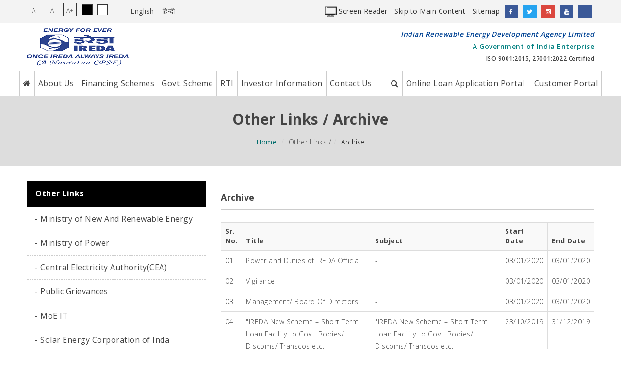

--- FILE ---
content_type: text/html; charset=utf-8
request_url: https://www.ireda.in/archive
body_size: 65271
content:


<!doctype html>
<html lang="en">
<head>
<title>IREDA | Other Links - Archive</title>
<meta name="keywords" content="IREDA, Renewable Energy" />
<meta name="description" content="Indian Renewable Energy Development Agency Limited. A Government Of India Enterprise" />
<meta charset="UTF-8" />
<meta name="viewport" content="width=device-width, initial-scale=1">
<link href="css/bootstrap-min.css" rel="stylesheet" type="text/css" />
<link href="fontawesome/css/font-awesome.css" rel="stylesheet" type="text/css" />
<link href="css/owl.carousel.min.css" rel="stylesheet" type="text/css" />
<link href="https://cdnjs.cloudflare.com/ajax/libs/fancybox/3.5.7/jquery.fancybox.min.css"  rel="stylesheet" type="text/css" />
<link href="css/style.css" rel="stylesheet" type="text/css" />
<link href="css/style-dev.css" rel="stylesheet" type="text/css" />
<link rel="icon" type="image/png" href="https://www.ireda.in/images/Favicon/Favicon.png"/>
<script src="https://ajax.googleapis.com/ajax/libs/jquery/3.5.1/jquery.min.js" integrity="sha384-ZvpUoO/+PpLXR1lu4jmpXWu80pZlYUAfxl5NsBMWOEPSjUn/6Z/hRTt8+pR6L4N2" crossorigin="anonymous"></script>
<script type="text/javascript" src="js/owl.carousel.min.js"></script>
<script type="text/javascript" src="js/custom.js"></script>
<script src="js/site.js"></script>
<script type="text/javascript">
    $(window).on("load", function () {
        $("#myModal").modal("show");
    });
function DateFormat(dateObject)
{
var d = new Date(dateObject);
    var day = d.getDate();
    var month = d.getMonth() + 1;
    var year = d.getFullYear();
    if (day < 10) {
        day = "0" + day;
    }
    if (month < 10) {
        month = "0" + month;
    }
    var date = day + "/" + month + "/" + year;

    return date;
}
</script>

<style>
.ireda-ff2 {
    font-size: 14px;
    color: #008080;
    font-weight: 600;
}
#chartdiv svg {font-weight: bold;}
.releas_edate {
    display: inline-block;
    width: 80px;
    padding: 5px;
    font-size: 10px;
    line-height: 15px;
    vertical-align: middle;
    border: 2px solid #008080;
    margin-right: 5px;
    text-align: center;
    font-weight: bold;
    border-radius: 5px;
}
.tabing-content ul{max-height: 355px;overflow-y: auto;overflow-x: hidden;}
ul.press-list li{list-style:none; min-height:45px}
ul.press-list{padding-left:110px}
.releas_edate { position: absolute;  left: 16px;}
.tabing-content ul li{margin-bottom: 15px; line-height: 1.3;}

.tabing-content ul::after{display:none}

.azadi-logo {
    display: flex;
    align-items: center;
    padding:0 0 0 20px;
}
.partner-logos .col-sm-2 {
    width: 16.6666%;
}
</style>

</head>
<body>
<div id="header">
    <!--sticky-start-->
    <div class="main-sticky">
        <div class="container">
            <div class="row">
                <div class="col-md-6 col-xs-12">
                    <div class="sticky-left clearfix">
                        <!-- <ul class="sticky-stock">
							<li>
								Stock :</li>
							<li>
								<a href="https://www.bseindia.com/" target="_blank">BSE</a></li>
							<li>
								<a href="https://www1.nseindia.com/" target="_blank">NSE</a></li>
						</ul> -->
                        <ul class="font-size">
                            <li>
                                <button aria-label="Decrease Font Size for the page content"  id="decrease-text">A-</button>
                                <!--<a href="javascript:void(0);" id="btn-increase">A +</a>-->
                            </li>
                            <li>
                                <button  aria-label="Bring Font Size for the page content back to normal"  id="normal-text">A</button>
                                <!--<a href="javascript:void(0);" id="btn-orig">A </a>-->
                            </li>
                            <li>
                                <button  aria-label="Increase Font Size for the page content"  id="increase-text">A+</button>
                                <!--<a href="javascript:void(0);" id="btn-decrease">A -</a>-->
                            </li>
                        </ul>
                        <ul class="color-size">
                            <li>
                                <a  aria-selected ="tab" aria-label="Click to Access Black Theme" href="javascript:void(0);" onclick="ThemeColor('dark');">.</a></li>
                            <li>
                                <a  aria-selected ="tab"  aria-label="Click to Access WhiteTheme" href="javascript:void(0);" onclick="ThemeColor('white');">.</a></li>
                        </ul>
                        <ul class="language">
                            <li>
                                <a class="lang-e" href="javascript:void(0);">English</a></li>
                            <li>
                                <a class="lang-h" href="javascript:void(0);">??????</a></li>
                        </ul>
                    </div>
                </div>
                <div class="col-md-6 col-xs-12 text-right">
                    <div class="sticky-right">
                        <ul class="sticky-user">
<li><a title="Screen Reader" href="screen-reader"><img alt="" src="images/monitor.png" alt="img" height="25"> Screen Reader</a></li>
                            <li>
                                <a class="skipcontent" href="javascript:void(0)">Skip to Main Content</a></li>
                            <li>
                                <a href="sitemap">Sitemap</a></li>
                        </ul>
                        <ul class="social-icon">
                            <li>
                                <a   aria-label="facebook" target="_blank" href="https://www.facebook.com/IREDALimited"><i
                                        class="fa fa-facebook"></i></a>
                            </li><li>
                                <a   aria-label="twitter" target="_blank" href="https://twitter.com/IREDALtd"><i
                                        class="fa fa-twitter"></i></a>
                            </li><li>
                                <a   aria-label="instagram" target="_blank" href="https://www.instagram.com/iredaofficial/"><i
                                        class="fa fa-instagram"></i></a>
                            </li><li>
                                <a   aria-label="youtube" target="_blank" href="https://www.youtube.com/@IREDALtd."><i
                                        class="fa fa-youtube"></i></a>
                            </li><li>
                                <a   aria-label="LinkedIn" target="_blank" href="https://www.linkedin.com/company/ireda-ltd. "><i
                                        class="fa fa-LinkedIn"></i></a>
                            </li>
                        </ul>
                    </div>
                </div>
            </div>
        </div>
    </div>
    <!--sticky-start-->
    <!--header-start-->
    <div class="main-header">
        <div class="container">
            <div class="row">
                <div class="col-sm-4">
                    <div class="logo">
                        <a href="home"><img alt="Energy for ever IREDA once IREDA always IREDA (A Navratna CPSE)" src="https://www.ireda.in/images/Logo/Logo.png" title="Energy for ever IREDA once IREDA always IREDA (A Navratna CPSE)" /></a></div>
                </div>
                <div class="col-sm-8 text-right yoga-logo-section">
                    
            <div class="ireda-ff">
                <div class="ireda-ff1">
                    Indian Renewable Energy Development Agency Limited</div>
                <div class="ireda-ff2">
                    A Government of India Enterprise</div>
                <div class="ireda-ff3">
                    ISO 9001:2015, 27001:2022 Certified</div>
            </div>
<!--            <div class="azadi-logo"><a title="Azadi ka Amrit Mahotsav (AKAM)" href="https://amritmahotsav.nic.in/" target="_blank"><img alt="img" src="images/ajadi-logo-english.png" /></a></div>
<div class="azadi-logo"><a title="Azadi ka Amrit Mahotsav (AKAM)" href="https://amritmahotsav.nic.in/" target="_blank"><img alt="img" style="width:130px;" src="images/g2.jpg" /></a></div>  -->

<!--<div class="yoga-logo"><a title="Yoga"><img alt="img" src="images/yoga-logo.png" /></a></div>-->
        </div>
        <div class="underconstruction">
                
        </div>
    </div>
</div>
</div>
<!--header-end-->
<!--menu-start-->
<div class="main-menu">
    <div class="container">
        <nav class="navbar navbar-inverse">
            <div class="container-fluid">
                <div class="navbar-header">
                    <button class="navbar-toggle" data-target="#myNavbar" data-toggle="collapse" type="button"></button>
                </div>
                <div class="collapse navbar-collapse" id="myNavbar">
                    <ul class="nav navbar-nav">
                        <li class="home-icon">
                            <a  aria-label= "Home" title="Home" href="home"><span>Home</span></a></li>
                        <li>
                            </li>
                        <li class="menu-item dropdown">
                            <a class="dropdown-toggle" data-toggle="dropdown" href="#">
                                About Us</a>
                            <ul class="dropdown-menu">
                                <li>
                                    </li>
                                <li class="menu-item dropdown dropdown-submenu">
                                    <a href="background">Background</a></li>
                                <li></li>
                                <li class="menu-item dropdown dropdown-submenu">
                                    <a href="our-vision-and-mission">Our Vision And Mission</a></li>
                                <li></li>
                                <li class="menu-item dropdown dropdown-submenu">
                                    <a href="chairmans-desk">Chairman’s Desk</a></li>
                                <li></li>
                                <li class="menu-item dropdown dropdown-submenu">
                                    <a href="management-board-of-directors">Management/Board of Directors</a></li>
                                <li></li>
                                <li class="menu-item dropdown dropdown-submenu">
                                    <a href="doc/information-security-policy-new.pdf">Information Security Policy</a></li>
                                <li></li>
                                <li class="menu-item dropdown dropdown-submenu">
                                    <a href="code-of-business-conduct-ethics">Code of Business Conduct & Ethics</a></li>
                                <li></li>
                                <li class="menu-item dropdown dropdown-submenu">
                                    <a href="isms-certificate1">ISMS Certificate (ISO/IEC 27001: 2022)</a></li>
                                <li></li>
                                <li class="menu-item dropdown dropdown-submenu">
                                    <a href="qms-certificate">QMS Certificate (IS/ISO 9001:2015)</a></li>
                                <li></li>
                                <li class="menu-item dropdown dropdown-submenu">
                                    <a href="mou">Memorandum of Understanding (MoU)</a></li>
                                <li>
                                </li>
                            </ul>
                        </li>
                        <li></li>
                        <li class="menu-item dropdown">
                            <a class="dropdown-toggle" data-toggle="dropdown" href="#">
                                Financing Schemes </a>
                            <ul class="dropdown-menu">
                                <li>
                                    </li>
                                <li class="menu-item dropdown dropdown-submenu">
                                    <a href="sectors">Sectors</a></li>
                                <li></li>
                                <li class="menu-item dropdown dropdown-submenu">
                                    <a href="interest-rate-matrix">Interest Rate Matrix</a></li>
                                <li></li>
                                <li class="menu-item dropdown dropdown-submenu">
                                    <a href="detailed-financing-norms">Detailed Financing Norms</a></li>
                                <li></li>
                                <li class="menu-item dropdown dropdown-submenu">
                                    <a href="indicative-process-flow">Indicative Process Flow</a></li>
                                <li></li>
                                <li class="menu-item dropdown dropdown-submenu">
                                    <a href="schemes">Schemes</a></li>
                                <li></li>
                                <li class="menu-item dropdown dropdown-submenu">
                                    <a href="empanelled-list">Empanelled List</a></li>
                                <li></li>
                                <li class="menu-item dropdown dropdown-submenu">
                                    <a href="standard-forms-checklists">Standard Forms & Checklists</a></li>
                                <li></li>
                                <li class="menu-item dropdown dropdown-submenu">
                                    <a href="legal-documentation-requirement">Legal Documentation Requirement</a></li>
                                <li></li>
                                <li class="menu-item dropdown dropdown-submenu">
                                    <a href="doc/CUSTOMER-EDUCATION-LITERATURE.pdf">Consumer Awareness</a></li>
                                <li></li>
                                <li class="menu-item dropdown dropdown-submenu">
                                    <a href="faq">FAQ</a></li>
                                <li>
                                </li>
                            </ul>
                        </li>
                        <li></li>
                        <li class="menu-item dropdown">
                            <a class="dropdown-toggle" data-toggle="dropdown" href="#">
                                Govt. Scheme </a>
                            <ul class="dropdown-menu">
                                <li>
                                    </li>
                                <li class="menu-item dropdown dropdown-submenu">
                                    <a href="cpsu-scheme">CPSU Scheme</a></li>
                                <li></li>
                                <li class="menu-item dropdown dropdown-submenu">
                                    <a href="wind-gbi-ad">Wind GBI / AD</a></li>
                                <li></li>
                                <li class="menu-item dropdown dropdown-submenu">
                                    <a href="solar-gbi">Solar GBI</a></li>
                                <li></li>
                                <li class="menu-item dropdown dropdown-submenu">
                                    <a href="jnnsm">JNNSM</a></li>
                                <li></li>
                                <li class="menu-item dropdown dropdown-submenu">
                                    <a href="swhs-capital-subsidy-scheme">SWHS Capital Subsidy Scheme</a></li>
                                <li></li>
                                <li class="menu-item dropdown dropdown-submenu">
                                    <a href="pli-scheme-documents">PLI Scheme - Solar Module (Tranche-1)</a></li>
                                <li></li>
                                <li class="menu-item dropdown dropdown-submenu">
                                    <a href="national_bio_energy_Program">National Bio Energy Program</a></li>
                                <li></li>
                                <li class="menu-item dropdown dropdown-submenu">
                                    <a href="pm_kusum">PM-KUSUM</a></li>
                                <li>
                                </li>
                            </ul>
                        </li>
                        <li></li>
                        <li class="menu-item dropdown">
                            <a  href="rti-act2005">
                                RTI</a>
                            
                                <li>
                                    
                                </li>
                            
                        </li>
                        <li></li>
                        <li class="menu-item dropdown">
                            <a class="dropdown-toggle" data-toggle="dropdown" href="#">
                                Investor Information </a>
                            <ul class="dropdown-menu">
                                <li>
                                    </li>
                                <li class="menu-item dropdown dropdown-submenu">
                                    <a href="annual-reports">Annual Reports</a></li>
                                <li></li>
                                <li class="menu-item dropdown dropdown-submenu">
                                    <a href="credit-rating">Credit Rating</a></li>
                                <li></li>
                                <li class="menu-item dropdown dropdown-submenu">
                                    <a href="financial-results">Financial Results</a></li>
                                <li></li>
                                <li class="menu-item dropdown dropdown-submenu">
                                    <a href="Disclosures">Disclosures</a></li>
                                <li></li>
                                <li class="menu-item dropdown dropdown-submenu">
                                    <a href="investor-service-cell">Investor Service Cell & Portal</a></li>
                                <li></li>
                                <li class="menu-item dropdown dropdown-submenu">
                                    <a href="debenture-trustees">Debenture Trustees</a></li>
                                <li></li>
                                <li class="menu-item dropdown dropdown-submenu">
                                    <a href="resource-mobilization">Resource Mobilization</a></li>
                                <li></li>
                                <li class="menu-item dropdown dropdown-submenu">
                                    <a href="reports-and-filing">Reports and Filing</a></li>
                                <li></li>
                                <li class="menu-item dropdown dropdown-submenu">
                                    <a href="corporate-governance-policy">Corporate Governance</a></li>
                                <li></li>
                                <li class="menu-item dropdown dropdown-submenu">
                                    <a href="compliance-of-bonds">Compliance Of Bonds</a></li>
                                <li></li>
                                <li class="menu-item dropdown dropdown-submenu">
                                    <a href="rbi-norms">RBI Disclosure</a></li>
                                <li></li>
                                <li class="menu-item dropdown dropdown-submenu">
                                    <a href="investor-forms">Investor Forms</a></li>
                                <li></li>
                                <li class="menu-item dropdown dropdown-submenu">
                                    <a href="doc/details-08082025.pdf">Details of Familiarization Programmes Imparted to Independent Directors</a></li>
                                <li></li>
                                <li class="menu-item dropdown dropdown-submenu">
                                    <a href="investor-grievance-officer">Investor Grievance Officer & CRO  Details</a></li>
                                <li></li>
                                <li class="menu-item dropdown dropdown-submenu">
                                    <a href="Qualified_institutional_placement_page">Qualified Institutional Placement (QIP)</a></li>
                                <li></li>
                                <li class="menu-item dropdown dropdown-submenu">
                                    <a href="compliance-under-sebi-regulation-2018">Compliance under SEBI(DP) Regulations 2018</a></li>
                                <li></li>
                                <li class="menu-item dropdown dropdown-submenu">
                                    <a href="Miscellaneous_page">Initial Public Offering</a></li>
                                <li></li>
                                <li class="menu-item dropdown dropdown-submenu">
                                    <a href="disclosure-sebi-lodr">Disclosure under Regulation 46 & 62 of SEBI (LODR) Regulations, 2015</a></li>
                                <li></li>
                                <li class="menu-item dropdown dropdown-submenu">
                                    <a href="statutory_registers">Statutory Documents for Inspection</a></li>
                                <li>
                                </li>
                            </ul>
                        </li>
                        <li></li>
                        <li class="menu-item dropdown">
                            <a class="dropdown-toggle" data-toggle="dropdown" href="#">
                                Contact Us </a>
                            <ul class="dropdown-menu">
                                <li>
                                    </li>
                                <li class="menu-item dropdown dropdown-submenu">
                                    <a href="nodal-officers-loan-project">Nodal officers (Loan/Project)</a></li>
                                <li></li>
                                <li class="menu-item dropdown dropdown-submenu">
                                    <a href="contact">Contact</a></li>
                                <li></li>
                                <li class="menu-item dropdown dropdown-submenu">
                                    <a href="feedback">Feedback</a></li>
                                <li></li>
                                <li class="menu-item dropdown dropdown-submenu">
                                    <a href="branch-camp-offices">Branch Offices</a></li>
                                <li></li>
                                <li class="menu-item dropdown dropdown-submenu">
                                    <a href="subsidiary-of-ireda">Subsidiary of IREDA</a></li>
                                <li>
                                </li>
                            </ul>
                        </li>
                        <li>
                        </li>
                    </ul>
                    <ul class="nav navbar-nav search-right">
                        <li class="opensearch">
                            <a aria-expanded="false"  aria-label="Search IREDA Website" title="Search" href="#"><i class="fa fa-search"></i></a>
                            <div class="searchbox">
                                <input id="txtsearchtext" name="search" placeholder="Search here..."
                                    type="text" /><button aria-label="Search Website" id="btnsearch" onclick="SearchClick();"><i class="fa fa-search"></i></button></div>
                        </li> 
                        <li class="menu-item dropdown">
                            <!-- <a class="dropdown-toggle" data-toggle="dropdown" href="https://iredacustomer.powerappsportals.com/">Login</a>
                             -->
                             <a  style="margin-right:5px;" class="dropdown-toggle" target="_blank" href="https://iredacustomer.powerappsportals.com/">Online Loan Application Portal</a>
                           
                            <!-- <ul class="dropdown-menu">
                                <li class="menu-item dropdown dropdown-submenu">
                                    <a  href="https://iredacustomer.powerappsportals.com/"
                                        target="_blank">Online Loan Application Portal</a></li>
       
                            </ul> -->
                        </li>

 <li class="menu-item dropdown">
                             <a class="dropdown-toggle" target="_blank" href="https://ireda-customerportal.powerappsportals.com">Customer Portal</a>
                        
                         
                        </li>

                    </ul>
                </div>
            </div>
        </nav>
    </div>
</div>
<!--menu-end-->
<script type="text/javascript">

  jQuery(".opensearch a").click(function (e) {
        e.preventDefault();
        jQuery(".searchbox").slideToggle(400, function() {
            console.log("Check toggle"+ jQuery(".searchbox").attr('style'));
            jQuery(".opensearch a").attr("aria-expanded", (jQuery(".searchbox").attr('style') == "display: block;" ? true : false));
         });

    })
    jQuery(document).on('click', function (e) {
        if (jQuery(e.target).closest(".searchbox, .opensearch a").length === 0) {
            jQuery(".searchbox").slideUp(400, function() {
                jQuery(".opensearch a").attr("aria-expanded",false);
            });
           // console.log("Check toggle"+ jQuery(".searchbox").attr('style'));
        
        }
    });
    jQuery(document).ready(function () {
        if (jQuery(".inner-content").length > 0) {
            var inc = jQuery(".inner-content").offset().top + 30;
            console.log(inc);
        }

        if (jQuery(".main-content").length > 0) {
            var inc = jQuery(".main-content").offset().top + 30;
            console.log(inc);
        }

        jQuery(".skipcontent").click(function () {
            jQuery('html,body').animate({
                scrollTop: inc,
            })
            jQuery(".inner-content").focus();
        })
        
    });



    // ==== font-size====
    function searchBlockAddClass() {
        if (jQuery(window).width() < 1024) {
            jQuery(".search-block-form").prependTo(".navbar-default")
        } else {
            jQuery(".search-block-form").appendTo(".region-primary-menu")
        }
    }
    jQuery(window).on("resize", function (event) {
        searchBlockAddClass();
    })

    /*--font-size-start--*/
    jQuery(document).ready(function () {
        var fontSize = 15;
        /* Increase Text */
        jQuery("#increase-text").click(function () {

            if (fontSize >= 19) {
                return false;
            } else {
                fontSize = fontSize + 2.5;
                jQuery(".main-content p, .main-content ul, .inner-content p, .inner-content ul, .inner-content table").css("font-size", fontSize + "px");
                console.log('+ ' + fontSize);
            }
        });
        /* Decrease Text */
        jQuery("#decrease-text").click(function () {

            if (fontSize <= 10.5) {
                return false;
            } else {
                fontSize = fontSize - 2.5;
                jQuery(".main-content p, .main-content ul, .inner-content p, .inner-content ul, .inner-content table").css("font-size", fontSize + "px");
                console.log('+ ' + fontSize);
            }
        });
        /* Default */
        jQuery("#normal-text").click(function () {
            var fontSize = 15;
            jQuery(".main-content p, .main-content ul, .inner-content p, .inner-content ul, .inner-content table").css("font-size", fontSize + "px");
            jQuery('body').removeClass("contrast-white");
            jQuery('body').removeClass("contrast-black");
        });
        /* Contrast Black */
        jQuery("#contrast-b").click(function () {
            jQuery('body').addClass("contrast-black");
            jQuery('body').removeClass("contrast-white");
        });
        /* Contrast White */
        jQuery("#contrast-w").click(function () {
            jQuery('body').addClass("contrast-white");
            jQuery('body').removeClass("contrast-black");
        });
        jQuery(document).ready(function () {
            jQuery('[data-toggle="tooltip"]').tooltip();
        });
    });
    /*--font-size-end--*/


    function SearchClick() {
        var searchtext = jQuery('#txtsearchtext').val();
        if (searchtext != '') {

            //$.session.set("searchtext", searchtext);
            sessionStorage.setItem("searchtext",searchtext);

            window.location.href = "search";
        }

    }

</script>
<script>
    jQuery(document).ready(function () {
        jQuery(".dropdown - submenu a.test").on("click", function (e) {
            jQuery(this).next("ul").toggle();
            e.stopPropagation();
            e.preventDefault();
        });
    });
    jQuery(function($){
        $('.owl-marquee').owlCarousel({
            loop:false,
            // rewind:true,
            margin:10,
            dots : false,
            navText : ['' , ''],
            nav:true,
            autoplay: true,
            autoplaySpeed: 5000,
            autoplayTimeout: 10000,
            autoplayHoverPause:true,
            autoWidth:true,
            items:4
        });
});
</script>
</div>                                                                                                                                                                                                                                                                                                                                                                                                                                                                                                                                                                                                                                                                                                                                                                                                                                                                                                                                                                                                                                                                                                                                                                                                                                                                                                                                                                                                                                                                                                                                                                                                                                                                                                                                                                                                                                                                                                                                                                                                                                                                                                                                                                                                                                                                                                                                                                                                                                                                                                                                                                                                                                                                                                                                                                                                                                                                                                                                                                                                                                                                                                                                                                                                                                                                                                                                                                                                                                                                                                                                                                                                                                                                                                                                                                                                                                                                                                                                                                                                                                                                                                                                                                                                                                                                                                                                                                                                                                                                                                                                                                                                                                                                                                                                                                                                                                                                                                                                                                                                                                                                                                                                                                                                                                                                                                                                                                                                                                                                                                                                                                                                                                                                                                                                                                                                                                                                                                                                                                                                                                                                                                                                                                                                                                                                                                                                                                                                                                                                                                                                                                                                                                                                                                                       
<div class="loading">Loading&#8230;</div>
<div class="language-switcher" role="radiogroup" aria-labelledby="LanguageSlug-label">
    <span id="LanguageSlug-label"></span>
<input checked="checked" id="english" name="LanguageSlug" type="radio" value="english" /><label for="english" tabindex = "0">English</label>
<input id="hindi" name="LanguageSlug" type="radio" value="hindi" /><label for="hindi" tabindex = "0">हिन्दी</label>
</div>
<div id="divMainHTML">
<div class="inner-top">
	<div class="container">
			<h2>Other Links / Archive</h2>
		<nav aria-label="breadcrumb">
			<ol class="breadcrumb">
				<li class="breadcrumb-item"><a href="https://www.ireda.in/home">Home</a></li>
				<li class='breadcrumb-item'>Other Links</ li > / <li aria-current='page' class='breadcrumb-item active'>Archive</ li > 
			</ol>
		</nav>
	</div>
</div>
<div class="inner-content">
	<div class="container">
		<div class="row">
			<div class="col-md-4">
				<div id="sidebar5">
					<div class="sidebar">
						<h3 class="sidebar-title">
							Other Links</h3>
						<ul>
							<li>
								</li>
							<li>
								<a href="http://www.mnre.gov.in/">- Ministry of New And Renewable Energy</a></li>
							<li></li>
							<li>
								<a href="http://www.powermin.nic.in/">- Ministry of Power</a></li>
							<li></li>
							<li>
								<a href="http://www.cea.nic.in/">- Central Electricity Authority(CEA)</a></li>
							<li></li>
							<li>
								<a href="http://pgportal.gov.in/">- Public Grievances</a></li>
							<li></li>
							<li>
								<a href="http://meity.gov.in/">- MoE IT</a></li>
							<li></li>
							<li>
								<a href="http://seci.gov.in/content/">- Solar Energy Corporation of Inda</a></li>
							<li></li>
							<li>
								<a href="wb-loc-for-solar-park">- WB LOC For Solar Park</a></li>
							<li></li>
							<li>
								<a href="tender">- Tender</a></li>
							<li></li>
							<li>
								<a href="vigilance">- Vigilance</a></li>
							<li></li>
							<li>
								<a href="contract-awarded">- Contract Awarded</a></li>
							<li></li>
							<li>
								<a href="archive">- Archive</a></li>
							<li></li>
							<li>
								<a href="copyright">- Copyright</a></li>
							<li></li>
							<li>
								<a href="linking-policy">- Linking Policy</a></li>
							<li></li>
							<li>
								<a href="query-feedback">- Query / Feedback</a></li>
							<li></li>
							<li>
								<a href="help">- Help</a></li>
							<li></li>
						</ul></div>
				</div>
			</div>
			<div class="col-md-8">
				<h4 class="theme-title">
	Archive</h4>
<div class="dataTbl-wrap">
	<table class="table table-bordered table-hover" id="pagination">
		<thead>
			<tr>
				<th>
					Sr. No.</th>
				<th>
					Title</th>
				<th>
					Subject</th>
				<th>
					Start Date</th>
				<th>
					End Date</th>
			</tr>
		</thead>
		<tbody>
			<tr>
				<td>
					01</td>
				<td>
					Power and Duties of IREDA Official</td>
				<td>
					-</td>
				<td>
					03/01/2020</td>
				<td>
					03/01/2020</td>
			</tr>
			<tr>
				<td>
					02</td>
				<td>
					Vigilance</td>
				<td>
					-</td>
				<td>
					03/01/2020</td>
				<td>
					03/01/2020</td>
			</tr>
			<tr>
				<td>
					03</td>
				<td>
					Management/ Board Of Directors</td>
				<td>
					-</td>
				<td>
					03/01/2020</td>
				<td>
					03/01/2020</td>
			</tr>
			<tr>
				<td>
					04</td>
				<td>
					&quot;IREDA New Scheme &ndash; Short Term Loan Facility to Govt. Bodies/ Discoms/ Transcos etc.&quot;</td>
				<td>
					&quot;IREDA New Scheme &ndash; Short Term Loan Facility to Govt. Bodies/ Discoms/ Transcos etc.&quot;</td>
				<td>
					23/10/2019</td>
				<td>
					31/12/2019</td>
			</tr>
			<tr>
				<td>
					05</td>
				<td>
					SWHS Capital Subsidy Scheme</td>
				<td>
					-</td>
				<td>
					17/12/2019</td>
				<td>
					17/12/2019</td>
			</tr>
			<tr>
				<td>
					06</td>
				<td>
					Solar GBI</td>
				<td>
					-</td>
				<td>
					17/12/2019</td>
				<td>
					17/12/2019</td>
			</tr>
			<tr>
				<td>
					07</td>
				<td>
					Wind GBI / AD</td>
				<td>
					-</td>
				<td>
					17/12/2019</td>
				<td>
					17/12/2019</td>
			</tr>
			<tr>
				<td>
					08</td>
				<td>
					REQUEST FOR PROPOSAL (RFP) FOR</td>
				<td>
					IT AUDIT</td>
				<td>
					22/11/2019</td>
				<td>
					16/12/2019</td>
			</tr>
			<tr>
				<td>
					09</td>
				<td>
					REQUEST FOR PROPOSAL (RFP) FOR IT AUDIT</td>
				<td>
					REQUEST FOR PROPOSAL (RFP) FOR IT AUDIT</td>
				<td>
					22/11/2019</td>
				<td>
					16/12/2019</td>
			</tr>
			<tr>
				<td>
					10</td>
				<td>
					Foreign Tours of CMD IREDA</td>
				<td>
					-</td>
				<td>
					13/12/2019</td>
				<td>
					13/12/2019</td>
			</tr>
			<tr>
				<td>
					11</td>
				<td>
					ARC Empanelment of Agency for supply of packaged drinking water bottles / jars (20 litres) for IREDA Registered &amp; Corporate Office</td>
				<td>
					ARC Empanelment of Agency for supply of packaged drinking water bottles / jars (20 litres) for IREDA Registered &amp; Corporate Office</td>
				<td>
					03/12/2019</td>
				<td>
					12/12/2019</td>
			</tr>
			<tr>
				<td>
					12</td>
				<td>
					Vigilance Journal Pahal Vol. 3</td>
				<td>
					Vigilance Journal Pahal Vol. 3</td>
				<td>
					06/11/2019</td>
				<td>
					06/12/2019</td>
			</tr>
			<tr>
				<td>
					13</td>
				<td>
					Tender Cancelled - Empanelment of Agency for Supply of Drinking Water</td>
				<td>
					Tender Cancelled - Empanelment of Agency for Supply of Drinking Water</td>
				<td>
					02/12/2019</td>
				<td>
					03/12/2019</td>
			</tr>
			<tr>
				<td>
					14</td>
				<td>
					Empanelment of Agency under Annual Rate Contract (ARC)</td>
				<td>
					For Supply of Package Drinking Water bottels / jar (20 litres) for IREDA Registered and Corportate Office</td>
				<td>
					20/11/2019</td>
				<td>
					02/12/2019</td>
			</tr>
			<tr>
				<td>
					15</td>
				<td>
					Empanelment of Agency under Annual Rate Contract (ARC) for supply of packaged drinking water bottles / jar (20 litres) for IREDA Registered &amp; Corporate office</td>
				<td>
					Empanelment of Agency under Annual Rate Contract (ARC) for supply of packaged drinking water bottles / jar (20 litres) for IREDA Registered &amp; Corporate office</td>
				<td>
					20/11/2019</td>
				<td>
					02/12/2019</td>
			</tr>
		</tbody>
	</table>
</div>
<br/><div class="last-updated-on">Last Updated on <span>18/02/2020</span></div></div>
		</div>
	</div>
</div>
<section class="partner-logos">
	<div class="container">
		<div class="row">
			<div class="col-xs-4 col-sm-2">
				<a href="#"><img alt="img" src="images/partner-logo-1.jpg" /></a></div>
			<div class="col-xs-4 col-sm-2">
				<a href="#"><img alt="img" src="images/partner-logo-2.jpg" /></a></div>
			<div class="col-xs-4 col-sm-2">
				<a href="#"><img alt="img" src="images/partner-logo-3.jpg" /></a></div>
			<div class="col-xs-4 col-sm-2">
				<a href="#"><img alt="img" src="images/partner-logo-4.jpg" /></a></div>
			<div class="col-xs-4 col-sm-2">
				<a href="#"><img alt="img" src="images/partner-logo-5.jpg" /></a></div>
			<div class="col-xs-4 col-sm-2">
				<a href="#"><img alt="img" src="images/partner-logo-6.jpg" /></a></div>
		</div>
	</div>
</section>
                                                                                                                                                            

</div>
<script src="/js/jquery/dist/jquery.min.js"></script>
<script src="https://cdnjs.cloudflare.com/ajax/libs/fancybox/3.5.7/jquery.fancybox.min.js"></script>
<script src="/js/bootstrap.min.js"></script>

<script src="./js/core.js"></script>
<script src="./js/charts.js"></script>
<script src="./js/dataviz.js"></script>
<script src="./js/animated.js"></script>



<script src="/js/datatables.net/js/jquery.dataTables.min.js"></script>
<script src="css/datatables.net-bs/js/dataTables.bootstrap.min.js"></script>


<script>
    var table;
    $(document).ready(function () {

         $('[data-fancybox="images"]').fancybox();

         $("#hidden_link").trigger('click');
        $("input[type='radio']").change(function () {
            debugger;
            ShowProgress();
            var sPageSlug = "";
            if (document.location.href.match(/[^\/]+$/)) {
                sPageSlug = document.location.href.match(/[^\/]+$/)[0];
            }
            //else{alert("2");}
            //var sPageSlug = document.location.href.match(/[^\/]+$/)[0];

            var LanguageSlug = $(this).val();

            $.ajax({
                url: '/Home/FillPage',
                type: 'Get',
                dataType: '',

                data: { LanguageSlug: LanguageSlug, sPageSlug: sPageSlug },
                success: function (result) {
                    document.body.removeChild(modalLodder);
                    loading.style.display = "none";
                    $('#divMainHTML').html(result);
                    if ($('#dark').prop('disabled')) {
                        $("#dark").attr("disabled", "disabled");
                    }
                    else {
                        $("#dark").removeAttr("disabled");
                    }
                    CallChart();
                    
                }
            });

            setTimeout(function () {
                location.reload();
            }, 1000);

        });

        table = $("#datapagination").DataTable({
            aLengthMenu: [
        [25, 50, 100, 200, -1],
        [25, 50, 100, 200, "All"]
            ],
            order: []
        });

        $("#datapagination1").DataTable({
            'paging': true,
            'lengthChange': false,
            'searching': false,
            'ordering': false,
            'sorting': false,
            'order': [],
            'info': true,
            'autoWidth': false
        });
    });

    var $affectedElements = $("div, p, span.someClass,ul,li,a");
    $affectedElements.each(function () {
        var $this = $(this);
        $this.data("orig-size", $this.css("font-size"));
    });
    $("#btn-increase").click(function () {
        changeFontSize(1);
    })
    $("#btn-decrease").click(function () {
        changeFontSize(-1);
    })
    $("#btn-orig").click(function () {
        $affectedElements.each(function () {
            var $this = $(this);
            $this.css("font-size", $this.data("orig-size"));
        });
    })
</script>

<script type="text/javascript">
    var modalLodder, loading;
    function ShowProgress() {
        modalLodder = document.createElement("DIV");
        modalLodder.className = "modalLodder";
        document.body.appendChild(modalLodder);
        loading = document.getElementsByClassName("loading")[0];
        loading.style.display = "block";

    };
    ShowProgress();
</script>

<script type="text/javascript">
    //$.noConflict();
    window.onload = function () {
        $(document).ajaxSend(function () {
            ShowProgress();
        });
        $(document).ajaxComplete(function () {
            document.body.removeChild(modalLodder);
            loading.style.display = "none";
        });
        setTimeout(function () {
            document.body.removeChild(modalLodder);
            loading.style.display = "none";
        });
        checkCookie();
    };
</script>

<script>
    am4core.ready(function() {
        CallChart();
    });
    function CallChart() {

        am4core.useTheme(am4themes_dataviz);
        am4core.useTheme(am4themes_animated);
        var chart = am4core.create("chartdiv", am4charts.PieChart3D);
        chart.focusable = true;
        chart.readerTitle = "Loan Portfolio";
        chart.hiddenState.properties.opacity = 0;
        chart.responsive.enabled = true; // Enable responsive behavior
        chart.legend = new am4charts.Legend();
        chart.legend.itemContainers.template.togglable = false;
        chart.legend.itemContainers.template.cursorOverStyle = am4core.MouseCursorStyle.default;
        //chart.legend.labels.template.maxwidth = 150;
        chart.legend.labels.template.truncate = true;
        var title = chart.titles.create();
        title.text = "Loan Portfolio";
        title.focusable = true;

        chart.data = [{"country":"Wind Energy","litres":"13592.940"},{"country":"Solar Energy","litres":"20266.720"},{"country":"Small Hydro","litres":"8372.040"},{"country":"Short Term & Medium Loans to private","litres":"2171.030"},{"country":"Others (Mfg, WTE, EEC)","litres":"10483.310"},{"country":"Biomass  & Cogen","litres":"8819.070"},{"country":"Loan facility to State Utilities","litres":"20771.900"}];
        console.log(chart.data);
        chart.innerRadius = 100;
        var series = chart.series.push(new am4charts.PieSeries3D());
        series.dataFields.value = "litres";
        series.dataFields.category = "country";
        series.slices.template.focusable = true;
        series.slices.template.hoverOnFocus = true;
        series.slices.template.accessibleLabel = "[[category]]: [[value]] litres";
        series.labels.template.truncate = true;
        series.labels.template.maxWidth = 150; // Adjust pixel value as needed
        series.labels.template.fontSize = 8; // Adjust to your desired size

        // Assuming 'chart' is your amCharts 4 chart instance and 'series' is a series with a tooltip
        document.addEventListener('keydown', function (event) {
            // Check if the pressed key is 'Escape' (keyCode 27)
            if (event.keyCode === 27) {
                // Hide the tooltip of the series
                if (series && series.tooltip) {
                    series.tooltip.hide();
                }
                // If you have a standalone tooltip, hide it directly
                // if (myCustomTooltip) {
                //     myCustomTooltip.hide();
                // }
            }

        });
        debugger
		var colorSet = new am4core.ColorSet();
        // colorSet.list = ["#137C87", "#c920b8", "#857341", "#46805C", "#8C6189", "#23782B"
        //     , "#087858", "#b10d11", "#d60755", "#83685b", "#827229", "#2B7657", "#6D7D08", "#835E93"].map(function (color) {
        //     return new am4core.color(color);
        // });
         colorSet.list = ["#137C87", "#c920b8", "#087858", "#b10d11", "#5E69CD","#86762E", "#8D05CB"].map(function (color) {
            return new am4core.color(color);
        });
        series.colors = colorSet;
    }
    function ThemeColor(value) {
        if (value == 'dark') {
            $("#dark").removeAttr("disabled");
            var now = new Date();
            now.setMonth(now.getMonth() + 1);
            cookievalue = "dark;"
            document.cookie = "theme=" + cookievalue;
            document.cookie = "expires=" + now.toUTCString() + ";"
        }
        else {
            $("#dark").attr("disabled", "disabled");
            document.cookie = 'theme=; Path=/; Expires=Thu, 01 Jan 1970 00:00:01 GMT;';
        }
    }
    function checkCookie() {
        var themeColor = getCookie("theme");
        if (themeColor != "") {
            $("#dark").removeAttr("disabled");
        }
    }
    function getCookie(cname) {
        var name = cname + "=";
        var ca = document.cookie.split(';');
        for (var i = 0; i < ca.length; i++) {
            var c = ca[i];
            while (c.charAt(0) == ' ') {
                c = c.substring(1);
            }
            if (c.indexOf(name) == 0) {
                return c.substring(name.length, c.length);
            }
        }
        return "";
    }

    function changeFontSize(direction) {
        affectedElements.each(function () {
            var $this = $(this);
            $this.css("font-size", parseInt($this.css("font-size")) + direction);
        });
    }
    
   
</script>
<link href="/css/dark-theme.css" rel="stylesheet" id="dark" disabled="disabled" />

<div id="footer">
    <section class="partner-logos">
        <div class="container">
            <div class="row">
                <div class="col-xs-4 col-sm-2">
                    <a aria-label="Digital india power to empower" title="Digital india power to empower" href="https://www.digitalindia.gov.in/" target="_blank"><img alt="Digital india power to empower" src="images/digital-india-logo.png" /></a>
                </div>
                <div class="col-xs-4 col-sm-2">
                    <a aria-label="Swach Bharat Mission" title="Swach Bharat Mission" href="https://swachhbharatmission.ddws.gov.in/" target="_blank"><img alt="Swach Bharat Mission" src="images/swachh-bharat-logo.png" /></a>
                </div>
                <div class="col-xs-4 col-sm-2">
                    <a aria-label="Integrity e-pledge as a citizen/organization" title="Integrity e-pledge as a citizen/organization" href="http://pledge.cvc.nic.in/" target="_blank"><img alt="Integrity e-pledge as a citizen/organization" src="images/partner-logo-1.jpg" /></a>
                </div>
                <!-- <div class="col-xs-4 col-sm-2"> <a title="Swachh Vidyalaya Abhiyaan" href="swachh-vidyalaya-abhiyan"><img alt="img" src="images/partner-logo-2.jpg" /></a></div> -->
                <!-- <div class="col-xs-4 col-sm-2"> <a href="#"><img alt="img" src="images/partner-logo-3.jpg" /></a></div> -->
                <div class="col-xs-4 col-sm-2">
                    <a aria-label="Information about Rooftop solar pv" title="Information about Rooftop solar pv" href="rooftop-solar-pv"><img alt="Information about Rooftop solar pv" src="images/partner-logo-4.jpg" /></a>
                </div>
                <div class="col-xs-4 col-sm-2">
                    <a aria-label="Government Of India - Ministry of New and Renewable energy" title="Government Of India - Ministry of New and Renewable energy" href="https://www.mnre.gov.in/" target="_blank"><img alt="Government Of India - Ministry of New and Renewable energy" src="images/partner-logo-5.jpg" /></a>
                </div>
                <div class="col-xs-4 col-sm-2">
                    <a aria-label="India.gov.in - The National Portal of India" title="India.gov.in - The National Portal of India" href="http://www.india.gov.in/" target="_blank"><img alt="India.gov.in - The National Portal of India" src="images/partner-logo-6.jpg" /></a>
                </div>
            </div>
        </div>
    </section>
    <!--footer-start-->
    <footer class="main-footer">
        <div class="container">
            <h3>Important Links</h3>
            <ul class="footer-1">
                <li></li>
                <li>
                    <a href="http://www.mnre.gov.in/" target="_blank">Ministry of New And Renewable Energy</a>
                </li>
                <li></li>
                <li>
                    <a href="http://powermin.gov.in/" target="_blank">Ministry of Power</a>
                </li>
                <li></li>
                <li>
                    <a href="http://www.cea.nic.in/" target="_blank">Central Electricity Authority(CEA)</a>
                </li>
                <li></li>
                <li>
                    <a href="http://pgportal.gov.in/" target="_blank">Public Grievances</a>
                </li>
                <li></li>
                <li>
                    <a href="http://meity.gov.in/" target="_blank">MoE IT</a>
                </li>
                <li></li>
                <li>
                    <a href="https://Outlook.office365.com/owa" target="_blank">Webmail</a>
                </li>
                <li></li>
                <li>
                    <a href="https://ireda1.sharepoint.com/sites/IREDALTD" target="_blank">Intranet</a>
                </li>
                <li></li>
                <li>
                    <a href="images/whatsnewpage/Ombudsman-Scheme---IREDA-format-28-07-2025-EN.pdf" target="Ombudsman scheme">Ombudsman scheme</a>
                </li>
                <li></li>
                <li>
                    <a href="privacy-policy" target="">Privacy Policy</a>
                </li>
                <li></li>
                <li>
                    <a href="terms-of-use" target="">Terms Of Use</a>
                </li>
                <li></li>
                <li>
                    <a href="https://onlinela.ireda.in/ExEmployeePortal/Login.aspx" target="_blank">Superannuated Portal</a>
                </li>
                <li></li>
                <li>
                    <a href="https://ireda.operations.dynamics.com/?cmp=IRN&mi=VendVendorPortalInvoiceWorkspace" target="_blank">Vendor Portal</a>
                </li>
                <li></li>
            </ul>
            <ul class="footer-2">
                <li></li>
                <li>
                    <a href="wb-loc-for-solar-park">WB LOC For Solar Park</a>
                </li>
                <li></li>
                <li>
                    <a href="tender">Tender</a>
                </li>
                <li></li>
                <li>
                    <a href="vigilance">Vigilance</a>
                </li>
                <li></li>
                <li>
                    <a href="https://www.ireda.in/award-of-contract-details">Contract Awarded & Procurement Profile</a>
                </li>
                <li></li>
                <li>
                    <a href="copyright">Copyright</a>
                </li>
                <li></li>
                <li>
                    <a href="linking-policy">Linking Policy</a>
                </li>
                <li></li>
                <li>
                    <a href="feedback">Query / Feedback</a>
                </li>
                <li></li>
                <li>
                    <a href="help">Help</a>
                </li>
                <li></li>
            </ul>
        </div>
    </footer>
    <!--footer-end--><!--Copyright-start-->
    <div class="copyright">
        <div class="container">
            <div class="row">
                <div class="col-md-4">
                    <div class="copyright-text-left">
                        Visitor Counter - <strong>7353147</strong>
                    </div>
                </div>
                <div class="col-md-4">
                    <p class="copyright-text">Copyright © 2020- All Rights Reserved - IREDA</p>
                </div>
                <div class="col-md-4 text-right">
                    <!--<a href=""><img alt="img" src="images/cqw_logo.png" /></a>-->
                    <div class="lastupdate">Site Updated : <strong>24th November, 2025</strong></div>
                </div>
            </div>
        </div>
    </div>
    <!--Copyright-End-->
    <!-- <script type="text/javascript">
        jQuery(window).scroll(function () { if (jQuery(this).scrollTop() >= 250) { 
            // If page is scrolled more than 50px 
            jQuery('#return-to-top').fadeIn(200); 
            // Fade in the arrow 
        } else { 
            jQuery('#return-to-top').fadeOut(200); // Else fade out the arrow 
        } }); 
        //jQuery('#return-to-top').click(function () { // When arrow is clicked jQuery('body,html').animate({ scrollTop: 0 // Scroll to top of body }, 500); });
    </script> -->
</div>
</body>
</html>   
                                                                                                                                                                                                                                                                                                                                                                                                                                                                                                                                                                                                                                                                                                                                                                                                                                                                                                                                                                                                                                                                                                                                                                                                                                                                                                                                                                                                                                                                                                                                                                                                                                                                                                                                                                                                                                                                                                                                                                                                                                                                                                                                                                                                                                                                                                                                                                                                                                                                                                                                                                                                                                                                                                                                                                                                                                                                                                                                                                                                                                                                                                                                                                                                                                                                                                                                                                                                                                                                                                                                                                                                                                                                                                                                                                                                                                                                                                                                                                                                                                                                                                                                                                                                                                                                                                                                                                                                                                                                                                                                                                                                    
<script>
    $(document).ready(function () {

        $("li a").each(function () {
            var currentPath = window.location.href;
           
            if (this.href === currentPath) {
                 //console.log($("li.active").length);
                //alert($(this).html());
                // Add the aria-current attribute with the value "page" to each active <li>

                $(this).attr("aria-current", "page");
            }
          
        });
        const radioButtons = document.querySelectorAll('input[type="radio"][name="LanguageSlug"]');
       
        radioButtons.forEach(radioButton => {
            radioButton.addEventListener("keydown", function (event) {
                alert(event.key);
                if (event.key === "Enter") {
                    event.preventDefault();
                    this.click();
                }
            });
        });

        const labels = document.querySelectorAll("label[for][tabindex='0']");

        for (let label of labels) {
            label.addEventListener("keyup", (event) => {
                (event.code === "NumpadEnter" || event.code === "Enter" || event.code === "Space") && event.target.click();
             });
        }
    });
</script>


--- FILE ---
content_type: text/css
request_url: https://www.ireda.in/css/style.css
body_size: 31422
content:
@import url('https://fonts.googleapis.com/css?family=Open+Sans:300,400,600,700,800&display=swap');
@import url('https://fonts.googleapis.com/css?family=Oswald:200,300,400,500,600,700&display=swap');

body{
	font-family: 'Open Sans', sans-serif;
	overflow-x: hidden;
	font-size: 14px;
	line-height: 1.8em;
	color: #444;
	font-weight: 300;
	letter-spacing: 0.5px;
}
li:empty{display: none;}
.container{
	width: 100%;
	max-width: 1200px;
}
a, a:hover, a:focus { text-decoration: none; /*outline: none;*/ }
a {
	color: #007777;
	font-weight: 500;
}

a:hover { color: #000 }
img {
	max-width: 100%;
}
p {
	margin-bottom: 15px;
	text-align: justify;
}
.kyc {color: #008080;}
.kyc a {color: red;}
li {margin-bottom: 15px; text-align: justify;}
.sidebar li {text-align: left;}
.main-menu li {margin-bottom: 0;}
h1, h2, h3 {font-weight: 600;}
.main-sticky{
	color: #fff;
	font-size: 14px;
	background: #f3f3f3;
}
.main-sticky ul{
	padding-left: 0px;
	margin-bottom: 0px;
}
.main-sticky ul li {
	list-style: none;
	display: inline-block;
	padding: 10px 5px;
	margin: 0;
}
.main-sticky ul li a{
	color: #333;
}
.main-sticky ul li a:hover{
	color: #008080;
}
.main-header {
	padding: 10px 0px;
}
.main-sticky p{
	line-height: 40px;
	margin-bottom: 0;
}

/*--menu--*/
.main-menu .container{
	/*background: #1291c0;
	border-bottom: 5px solid #086385;*/
	padding-left: 0;
	padding-right: 0;
}
.main-menu .container-fluid, .main-menu .navbar-inverse .navbar-collapse{
	padding-right: 0;
	padding-left: 0;
}
.main-menu .caret {
	position: relative;
	left: 5px;
}
.main-menu .navbar{
	margin-bottom: 0;
	background: transparent;
	border: transparent;
}
.search-right{
	float: right;
	position: relative;
}
.main-menu ul.navbar-nav li ul.dropdown-menu {
	background: #fff;
	padding: 0;
	border: none;
	width: 320px;
	margin-top: 15px;
	position: absolute;
	border-radius: 5px;
	box-shadow: 0 0px 5px #ccc;
	left: 0;
}
.main-menu ul.navbar-nav.search-right li ul.dropdown-menu {left: auto; right: 0;}

.main-menu ul.navbar-nav li ul.dropdown-menu::before{
	content: '';
	width: 0; 
	height: 0; 
	border-left: 20px solid transparent;
	border-right: 20px solid transparent;
	border-bottom: 20px solid #fff;
	position: absolute;
	top: -15px;
	left: 20%;
}
.main-menu ul.navbar-nav.search-right li ul.dropdown-menu::before {left: auto; right: 20%;}

.main-menu .dropdown-menu li a {
	color: #1a1a1a;
	font-size: 13px;
	padding-top: 10px;
	padding-bottom: 10px;
	border-bottom: 1px solid #c1c1c1;
	white-space: break-spaces;
}
.main-menu .dropdown-menu li a i {
	width: 16px;
	text-align: center;
	margin-right: 10px;
	font-size: 14px;
}
.main-menu .navbar-inverse .navbar-nav > li > a:hover, .main-menu  .navbar-inverse .navbar-nav > li > a:focus{
	background: #008080;
	color: #fff;
}
.main-menu .navbar-inverse .navbar-nav > .active > a, .main-menu .navbar-inverse .navbar-nav > .active > a:hover, .main-menu .navbar-inverse .navbar-nav > .active > a:focus{
	background: #008080;
	color: #fff;
	border: none;
}

.main-menu .dropdown-menu > li > a:hover, .main-menu .dropdown-menu > li > a:focus{
	background: #008080;
	color: #fff;
}
.main-menu {
	border-top: 1px solid #cccccc;
	border-bottom: 1px solid #cccccc;
}
.navbar-inverse .navbar-nav > li > a{
	color:#444;
	font-size: 16px;
	border-right: 1px solid #ccc;
	font-weight: 400;
padding: 15px 7px;
}


.navbar-inverse .navbar-nav > li:first-child > a { border-left: 1px solid #ccc;  }
.navbar-inverse .navbar-nav.search-right > li:first-child > a { border-left: 0;  }
/*--slider--*/
.main-slider{	
	height: 100%;
}
.main-slider .container{
	padding-left: 0;
	padding-right: 0;
}
.main-slider img{
	width: 100%;
}
/*.main-slider .carousel .carousel-inner .item{
	max-height: 400px;
	overflow: hidden;
	position: relative;
}*/
	.main-slider .carousel-indicators {
		right: 10px;
		left: auto;
		width: auto;
		top: 10px;
		bottom: auto;
		background: #007777;
	}
	.main-slider .carousel-indicators li {
		width: 12px;
		height: 12px;
		background: #fff;
		border: #008080 solid 2px;
	}


	.main-slider .carousel-indicators li.active {
		background-color: #008080;
		border-color: #fff;
	}
.main-slider .carousel .carousel-inner .item h1 {
	position: absolute;
	bottom: 0;
	margin-left: 0;
	font-weight: 300;
	font-size: 16px;
	color: #fff;
	width: 100%;	
	background: #000;
	background-color: rgb(51, 51, 51, 0.60);
	padding: 15px;
	margin-bottom: 0;
}
.main-slider .carousel .carousel-inner .item h1 span{
	color: #1291c0;
}
.main-title{
	font-size: 26px;
	font-weight: 900;
	text-transform: capitalize;
	margin-bottom: 15px;
}
.main-title span{
	font-weight: 300;
}
.partner-logos{display: none;}
.partner-logos .container{text-align: center;}
.partner-logos .row {
	display: inline-block;
	margin: 0 auto;
}
.partner-logos .col-sm-2 {width:14.2222%;}
/*.partner-logos .col-sm-2 {
	float: none;
	display: inline-block;
}*/
.yoga-logo-section {
    display: flex;
    justify-content: flex-end;
}
.yoga-logo {
    max-width: 60px;
    margin-left: 50px;
}
#footer .partner-logos{display: block;}

/*--footer--*/
footer {
	background: #131313;
	float: left;
	width: 100%;
	padding: 10px 0px;
}
footer ul{
	padding-left: 0;
}
footer ul.footer-1{
	padding-left: 0;
	border-bottom: 1px solid #1a8d8d;
	padding-bottom: 10px;
}
footer ul li {
	list-style: none;
	display: inline-block;	
	font-size: 13px;
	padding: 0 15px;
	margin-bottom: 0;
}
footer ul li a {
	color: #aaaaaa;
	font-weight: 400;
}
footer ul li a:hover{
	color: #ff7e00;
	text-decoration: none;
}
.main-footer {
	text-align: center;
	background-color: #008080;
	color: #FFFF79;
}
	.main-footer a {
		color: #FFFF79 !important;
	}
	.main-footer h3 {
		position: relative;
		font-size: 20px;
		color: #FFFF79;
		font-weight: 500;
		margin-bottom: 30px;
		margin-top: 10px;
	}
.main-footer h3::before {
	content: '';
	width: 70px;
	height: 3px;
	background: #015151;
	position: absolute;
	left: 50%;
	bottom: -18px;
	margin-left: -35px;
	z-index: 1;
	text-align: center;
}
.footerlist {
	margin-bottom: 35px;
}
.footerlist p{
	color: #fff;
	font-weight: 300;
	margin-bottom: 0;
}
.footer-2 p{
	font-size: 14px;
	color: #aaa;
}
.copyright {
	background: #015151;
	float: left;
	width: 100%;
	height: 70px;
	line-height: 70px;
	position: relative;
}
#return-to-top{
	position: fixed;
	bottom: 45px;
	right: 50px;
	background: #015151;
	width: 50px;
	height: 50px;
	display: block;
	text-decoration: none;
	border-radius: 3px;
	display: none;
	-webkit-transition: all 0.3s linear;
	-moz-transition: all 0.3s ease;
	-ms-transition: all 0.3s ease;
	-o-transition: all 0.3s ease;
	transition: all 0.3s ease;
	z-index: 9999999;
	display: none;
}
#return-to-top i {
	color: #fff;
	margin: 0;
	position: relative;
	left: 14px;
	top: -8px;
	font-size: 22px;
	-webkit-transition: all 0.3s ease;
	-moz-transition: all 0.3s ease;
	-ms-transition: all 0.3s ease;
	-o-transition: all 0.3s ease;
	transition: all 0.3s ease;
}
#return-to-top:hover{background: #008080;}

/*--what's new--*/
.main-whatsnew {
	height: 50px;
	background: #009192;
	position: relative;
	overflow: hidden;
}
.main-whatsnew ul {
	padding-left: 0;
	margin-bottom: 0;
	float: left;
	width: calc(100% - 232px);
	line-height: 50px;
}
.main-whatsnew ul li {
	display: inline-block;
	background: url(../images/new-icon.png) no-repeat;
	background-position: 30px 16px;
	padding-left: 65px;
	margin-bottom: 20px;
}
.main-whatsnew ul li a{
	color: #fff;
}
.whatsnew-title {
	font-size: 18px;
	color: #fdfd37;
	font-weight: 600;
	float: left;
	background: #015151;
	margin-bottom: 0;
	height: 50px;
	line-height: 50px;
	padding: 0px 15px;
}
.main-whatsnew .btn.btn-primary, .main-whatsnew a.btn.btn-primary, .main-whatsnew button {
	position: absolute;
	right: 10px;
	top: 8px;
	color: #FFFF7A;
}
.btn-primary, a.btn-primary{
	background: #008080;
	border-color: #008080;
	border-radius: initial;
}
.btn-primary:hover, a.btn-primary:hover{
	background: #015151;
	border-color: #015151;
	color: #fff;
}


.footerlist ul li a:hover{
	color: #ff7e00;
}
.footer-counter {
	background: #131313;
	float: left;
	/* padding: 5px; */
	height: 40px;
	margin-bottom: 0;
	margin-right: 10px;
	font-size: 17px;
	color: #aaaaaa;
	line-height: 40px;
	padding-left: 10px;
	margin-top: 14px;
	font-family: 'Oswald', sans-serif;
	letter-spacing: 0.5px;
}
.footer-counter span{
	background: #1291c0;
	padding: 7px 10px;
	color: #fff;
	margin-left: 5px;
}
.copyright-text {
	margin-bottom: 0;
	color: #fdfd37;
	text-align: center;
	line-height: 70px;
	font-size: 14px;
}
.copyright-text-left {
	margin-bottom: 0;
	color: #fdfd37;
	line-height: 70px;
	font-size: 14px;
	display: inline-block;
}
.lastupdate {
	display: inline-block;
	color: #fdfd37;
	padding-left: 15px;
	/* margin-left: 15px; */
	position: relative;
}
.lastupdate::before {
	content: '';
	width: 1px;
	position: absolute;
	left: -1px;
	top: 20px;
	bottom: 20px;
	background: rgba(255,255,255,0.2);
}
ul.footer-language{
	padding-left: 0;
	margin-bottom: 0;
}
ul.footer-language li{
	display: inline-block;
	margin-left:  10px;
}
ul.footer-language li a{
	color: #aaaaaa;
}
ul.footer-language li a:hover{
	color: #fff;
	text-decoration: none;
}
.cqw-icon{

}
.list-box ul li.read-more{
	margin-bottom: 0;
}
.list-box .read-more a{
	color: #333;
	text-decoration: underline;
	font-weight: 600;	
}
.list-box .read-more a:hover{
	color: #ff7e00;
}
.sub-header-title h1{
	font-size: 30px;
	font-weight: 100;
	text-transform: capitalize;
	color: #333333;
	margin-top: 0;
}
.sub-header-title h1 span{
	font-weight: 700;
}
.sub-header {
	margin-top: 30px;
}
.sub-header .breadcrumb {
	background: transparent;
	padding: 0;
	margin-bottom: 0;
	font-size: 14px;
	padding-top: 16px;
}
.sub-header .breadcrumb a {
    color: #101010;
    font-weight: 600;
}
.sub-header-img {
	margin-top: 20px;
}
.sub-header-img > img {width: 100%;}
.footer-btn {
	background: #1291c0;
	color: #fff;
	padding: 8px 15px;
	float: left;
	margin-top: 10px;
}
.footer-btn:hover{
	background: #f5ab09;
	color: #fff;
	text-decoration: none;
}

/*--sticky-left--*/
.sticky-left ul{
	float: left;
}
.sticky-left ul li{
	color: #333;
}
ul.font-size li {
	padding: 6px 2px;
}
ul.font-size li a {
	color: #333;
	border: 1px solid #333;
	width: 28px;
	height: 28px;
	display: block;
	text-align: center;
	line-height: 28px;
	font-size: 12px;
}
ul.color-size {
	float: left;
	margin-left: 7px;
}
ul.color-size li {
	display: inline-block;
	margin-top: 3px;
	padding: 6px 2px;
}
ul.color-size li a {
	height: 22px;
	width: 22px;
	background: #000;
	display: block;
	border: 1px solid #333;
}
ul.color-size li:nth-child(2) a {
	background: #fff;
}
.sticky-right {float: right;}
ul.sticky-user {
	float: left;
}
ul.social-icon {
	float: left;
}
ul.social-icon li a {
	color: #333;
	border: 1px solid #333;
	width: 28px;
	height: 28px;
	display: block;
	text-align: center;
	line-height: 28px;
	font-size: 12px;
}
.user-detail-wrap {float: right;}
.user-detail {
	float: left;
	margin-top: 20px;
}
.user-detail i{
	font-size: 30px;
	float: left;
}
.user-detail p{
	float: right;
	font-size: 16px;
	color: #262626;
	font-weight: 600;
	text-align: left;
	margin: 0px 10px;
	line-height: 18px;
}
.user-detail p a { color: #262626}
.user-detail p a:hover { color: #008080}
.user-detail p span{	
	font-size: 12px;	
	font-weight: 300;
	display: block;
}
section{
	float: left;
	width: 100%;
	margin: 30px 0;
}
.get-know-left{
	position: relative;
}
.get-know-left-img {
	width: 320px;
	background: #008080;
}
.get-know-left-img:nth-child(2) {
	position: absolute;
	left: 220px;
	top: 110px;
	width: 300px;
}
.get-know-left-img a{
	color: #fff;
	font-size: 18px;
	font-weight: 600;
	padding: 10px 15px;
	display: inline-block;
}
.chart-left{
	background: url(../images/chart-bg.jpg)no-repeat;
	height: 450px;
	background-position: top right;
	object-fit: cover;
	position: relative;
	overflow: hidden;
}
.chart-left::after {
	content: '';
	position: absolute;
	right: -80px;
	top: 0;
	bottom: -40px;
	width: 150px;
	transform: rotate(15deg);
	background-color: #FFF;
}
.chart-left{
	position: relative;
	width: 60%;
	float: left;
}
.chart-left .nav-sidebar ul{
	padding-left: 0;
	margin-bottom: 0;
}
.chart-left .nav-sidebar ul li{
	margin: 0;
}
.chart-left .nav-sidebar ul li a {
	background: #333333;
	background-color: rgba(51, 51, 51, 0.19);
	margin-bottom: 1px;
	height: 149px;
	color: #fff;
	font-size: 24px;
	font-weight: 600;
	display: flex;
	align-items: flex-start;
	flex-direction: column;
	justify-content: flex-end;
	text-align: left;
}
.chart-left .nav-sidebar ul li.active a {background-color: #008080;}
.chart-left .nav-sidebar ul li a span {
	color: #fff;
	font-size: 24px;
	font-weight: 600;
	display: block;
	height: 40px;
	width: 40px;
	border: 1px solid #fff;
	border-radius: 100%;
	text-align: center;
	line-height: 38px;
	margin-bottom: 10px;
}
.tabing-content {
	float: left;
	position: relative;
}

.chart-right{
	float: right;
	width: 40%;
}
.chart-right img{
	max-height: 380px;
	width: auto;
}

.wn-wrap {
	background-color: #007e7f;
	padding: 15px 0;
}
.wn-row {
	display: flex;
	width: 100%;
	justify-content: space-between;
}
.wn-col {
	width: 9%;
	border: 1px solid #FEFC81;
	text-align: center;
	padding: 10px 4px;
}
.wn-img img {
	width: 40px;
	margin-bottom: 7px;
}
.wn-txt {
	font-size: 12px;
	color: #FEFC81 !important;
}
.smart-ul {list-style: none;}
.smart-ul li {position: relative;}
.smart-ul li::after {
	background-image: url('../images/check.png');
	height: 12px;
	width: 18px;
	content: '';
	position: absolute;
	left: -30px;
	top: 7px;
}

.tabing-content ul {
	font-weight: 600;
	background: rgba(255, 255, 255, 0.9);
	margin: 50px 0 0 50px;
	width: 400px;
	padding-top: 15px;
	padding-bottom: 15px; 
	border-bottom: 5px solid #008080;
	position: relative;
}
.tabing-content ul::after {
	content: '';
	position: absolute;
	right: -7px;
	bottom: -35px;
	width: 0;
	height: 0;
	border-top: 48px solid transparent;
	border-bottom: 48px solid transparent;
	border-left: 48px solid #008080;
	transform: rotate(45deg);
}
.tabing-content ul li{
	list-style: decimal-leading-zero;
	padding-right: 25px;
	margin-bottom: 7px;
}
.tabing-content .gst-help-desk ul li{list-style: none;}
.tabing-content ul li a {color: #444;}
.inner-top li {margin: 0;}
.inner-top {
	background-color: #dddddd;
	text-align: center;
	padding: 10px 0;
}
.breadcrumb {background-color: transparent;}
.inner-content {padding: 30px 0;}
.sidebar-title {
	background-color: #000000;
	color: #FFF;
	padding: 18px;
	margin: 0;
	font-size: 16px;
}
.sidebar > ul {
	font-size: 16px;
	list-style: none;
	padding: 0;
	border: 1px solid #ccc;
}
.sidebar ul ul {list-style: none; padding-left: 0; margin: 0;}
.sidebar > ul > li > ul > li > a {padding-left: 50px;}
.sidebar > ul > li > ul > li > ul > li > a {padding-left: 80px;}

.sidebar > ul li a.dropdown-toggle {
	color: #008080 !important;
	/*color: #fff !important;*/
	font-weight: bold;
	justify-content: space-between;
	display: flex;
	align-items: center;
}
	.sidebar > ul li a.dropdown-toggle:hover{
		color: #fff;
	}


	.sidebar > ul li {
		margin: 0;
	}

.sidebar > ul li a {
	color: #444 !important;
	display: block;
	padding: 12px 16px;
	font-weight: 400;
	text-decoration: none;
	border-bottom: 1px dashed #ccc;
}
.sidebar > ul li.active > a, .sidebar > ul li a:hover {background-color: #008080; color: #FFF !important;}
.sidebar > ul li:last-child a{border: none;}
.sidebar .dropdown-menu{
        position: relative;
        min-width: 100%;
        box-shadow: initial;
        border: initial;
        float: none;
    }
.breadcrumb a {
	color: #016D6D;
}
.theme-title {padding: 0 0 15px 0; border-bottom: 1px solid #CCC; margin-top: 25px; margin-bottom: 25px; font-weight: bold;}
.dot-dot {
    display: inline-block;
    width: 100%;
    white-space: nowrap;
    overflow: hidden !important;
    text-overflow: ellipsis;
}
/* .theme-ul {list-style: none;}
.theme-ul li {position: relative;}
.theme-ul li::after {
	height: 12px;
	width: 12px;
	border-radius: 50%;
	content: '';
	position: absolute;
	left: -30px;
	top: 7px;
	background-color: #008080;
} */
.partner-logos img {
	border: 1px solid #CCC;
	padding: 5px;
}

.table th {
	background-color: #F9F9F9;
}
.table td, .table td p {line-height: 1.8em !important; font-weight: 300;}
.table td p {margin-bottom: 10px;}
.tbl-wrap {
	overflow-y: auto;
}
.top-img {
	margin-bottom: 15px;
}
.theme-subtitle {font-weight: bold; position: relative; padding-left: 25px; margin-top: 25px; margin-bottom: 25px;}
.theme-subtitle::after {
	height: 12px;
	width: 12px;
	border-radius: 50%;
	content: '';
	position: absolute;
	left: 0;
	top: 1px;
	background-color: #008080;
}
.row-flex {
	display: flex;
}
.q-num, .a-num {
	width: 40px;
}
.q-txt, .a-txt {
	width: calc(100% - 40px);
	text-align: justify;
}
.que {
	margin-bottom: 7px;
	font-weight: bold;
}
.cont-block p {margin-bottom: 15px;}
.line-title {position: relative; padding-bottom: 20px; margin-bottom: 25px; border-bottom: 1px solid #CCC;}
.line-title::before {
	content: '';
	width: 70px;
	height: 2px;
	background: #015151;
	position: absolute;
	left: 0;
	bottom: -1px;
	z-index: 1;
	text-align: center;
}
.jcsb {justify-content: space-between;}
.aic {align-items: center;}
.scheme {
	padding: 8px 15px;
	background: #008080;
	color: #FFF;
	font-size: 16px;
	margin-bottom: 8px;
}
.pdf-right {font-size: 12px;}
.pdf-right i {font-size: 14px;}
.inner-content h3, .inner-content h4, .inner-content h5 {font-weight: bold;}
ol.ur {
	list-style-type: upper-roman;
}
.theme-card {
	border: 1px solid #CCC;
	padding: 22px;
	text-align: center;
	margin-bottom: 25px;
}
.theme-card {
	border-bottom: 5px solid #008080;
}
.theme-card p {
	margin: 0;
	text-align: center;
}
.theme-card-img {
	margin-bottom: 20px;
}
.theme-card-img {
	height: 160px;
	width: 160px;
	margin: 0 auto 20px;
	border-radius: 50%;
	overflow: hidden;
	border: 1px solid #CCC;
}
.table .pdf-right i {
	color: red;
	margin-right: 5px;
}
.sectorbox { margin: 0 -15px; padding: 0 }
.sectorbox li { list-style-type: none; margin: 0 0 30px; padding: 0 15px; width: 50%; float: left; }
.sectorbox li a{ position: relative; display: block; }
.sectorbox li a img { width: 100%;  }
.sectorbox li a span { display: block; background: #008080; font-weight: 600; padding: 9px 15px; color: #fff; position: absolute; bottom: 0; width: 100%; font-size: 16px; transition:all 0.3s ease; }
.sectorbox li a:hover span { line-height: 36px; }
.home-icon span{display: none;}
.inner-top h2 {	font-weight: 700;}
.main-whatsnew ul li {margin: 0;}

.opensearch { position: relative;  }
.searchbox { position: absolute; top: 100%; z-index: 99; right: 0; background: #008080; padding: 5px 0 5px 5px; border-radius: 4px; box-shadow: 0 4px 10px rgba(0,0,0,0.5); display: none; width: 240px; }
.searchbox input, .searchbox button { display: inline-block; border:0; height: 34px; padding: 0 10px; }
.searchbox button { width: 30px; padding: 0; height: 34px; border: 0; background: no-repeat; color: #fff; font-size: 18px; line-height: 1; vertical-align: top; }
.sitemap ul { margin: 0 0 0 20px; padding: 0 }
.sitemap li { margin: 0; padding: 3px 0; list-style-type: disc; }
.sitemap li a { font-weight: 400; color:#000;  }
.sitemap > li > a { font-weight: 700  }

.splashwrapper { width: 100%; height: 100vh; background: url(../images/splash.jpg) no-repeat center bottom; background-size: cover; }
.splashwrapper .box { max-width: 840px; margin: 0 auto; text-align: center; padding-top: 150px; }
.splashwrapper .box .desc { padding: 40px 0; }
	.splashwrapper .box .desc > div {
		background-color: #053081;
		color: #fff;
		display: inline-block;
		width: 49%;
		padding: 0 15px;
		line-height: 1.3;
		vertical-align: middle;
		#053081
	}
.engdesc { font-size: 20px; text-align: right; font-weight: 600; border-right: 4px solid #333333; }
.hindidesc {
	text-align: left;
	font-size: 20px;
	font-weight: 500;
}
.splashwrapper .box .btn-primary, .splashwrapper .box a.btn-primary { background-color:#053081; font-size: 20px; width: 130px; margin: 0 10px; padding: 10px;  }
.splashwrapper .box .btn-primary:hover, .splashwrapper .box a.btn-primary:hover { background-color:#000; border-color:#000;  }

.imgleft { float: left; margin: 0 15px 5px 0; }
.form-control {
	padding: 10px 12px;
	height: auto;
	border: 1px solid #333;
}
.form-control.error {
	padding: 10px 12px;
	height: auto;
	border: 1px solid #8B0000;
}
::placeholder {
	font-weight: bold;
	opacity: 1;
	color: red !important;
}
.map { margin-bottom: 30px; }
.map iframe { width: 100%; height: 350px;  }
.theme-list ul, .theme-list ol {
	padding-left: 20px;
	margin: 20px 0;
}

/** added by bhavin **/
/* #divMainHTML {display: inline-grid;} */
.language-switcher {position: absolute;right: 20px;}


/* Absolute Center Spinner */
.loading {
  position: fixed;
  z-index: 999;
  height: 2em;
  width: 2em;
  overflow: show;
  margin: auto;
  top: 0;
  left: 0;
  bottom: 0;
  right: 0;
}

/* Transparent Overlay */
.loading:before {
  content: '';
  display: block;
  position: fixed;
  top: 0;
  left: 0;
  width: 100%;
  height: 100%;
    background: radial-gradient(rgba(20, 20, 20,.8), rgba(0, 0, 0, .8));

  background: -webkit-radial-gradient(rgba(20, 20, 20,.8), rgba(0, 0, 0,.8));
}

/* :not(:required) hides these rules from IE9 and below */
.loading:not(:required) {
  /* hide "loading..." text */
  font: 0/0 a;
  color: transparent;
  text-shadow: none;
  background-color: transparent;
  border: 0;
}

.loading:not(:required):after {
  content: '';
  display: block;
  font-size: 10px;
  width: 1em;
  height: 1em;
  margin-top: -0.5em;
  -webkit-animation: spinner 150ms infinite linear;
  -moz-animation: spinner 150ms infinite linear;
  -ms-animation: spinner 150ms infinite linear;
  -o-animation: spinner 150ms infinite linear;
  animation: spinner 150ms infinite linear;
  border-radius: 0.5em;
  -webkit-box-shadow: #008080 1.5em 0 0 0, #008080 1.1em 1.1em 0 0, #008080 0 1.5em 0 0, #008080 -1.1em 1.1em 0 0, #008080 -1.5em 0 0 0, #008080 -1.1em -1.1em 0 0, #008080 0 -1.5em 0 0, #008080 1.1em -1.1em 0 0;
box-shadow: #008080 1.5em 0 0 0, #008080 1.1em 1.1em 0 0,#008080 0 1.5em 0 0, #008080 -1.1em 1.1em 0 0, #008080 -1.5em 0 0 0, #008080 -1.1em -1.1em 0 0, #008080 0 -1.5em 0 0, #008080 1.1em -1.1em 0 0;
}

/* Animation */

@-webkit-keyframes spinner {
  0% {
    -webkit-transform: rotate(0deg);
    -moz-transform: rotate(0deg);
    -ms-transform: rotate(0deg);
    -o-transform: rotate(0deg);
    transform: rotate(0deg);
  }
  100% {
    -webkit-transform: rotate(360deg);
    -moz-transform: rotate(360deg);
    -ms-transform: rotate(360deg);
    -o-transform: rotate(360deg);
    transform: rotate(360deg);
  }
}
@-moz-keyframes spinner {
  0% {
    -webkit-transform: rotate(0deg);
    -moz-transform: rotate(0deg);
    -ms-transform: rotate(0deg);
    -o-transform: rotate(0deg);
    transform: rotate(0deg);
  }
  100% {
    -webkit-transform: rotate(360deg);
    -moz-transform: rotate(360deg);
    -ms-transform: rotate(360deg);
    -o-transform: rotate(360deg);
    transform: rotate(360deg);
  }
}
@-o-keyframes spinner {
  0% {
    -webkit-transform: rotate(0deg);
    -moz-transform: rotate(0deg);
    -ms-transform: rotate(0deg);
    -o-transform: rotate(0deg);
    transform: rotate(0deg);
  }
  100% {
    -webkit-transform: rotate(360deg);
    -moz-transform: rotate(360deg);
    -ms-transform: rotate(360deg);
    -o-transform: rotate(360deg);
    transform: rotate(360deg);
  }
}
@keyframes spinner {
  0% {
    -webkit-transform: rotate(0deg);
    -moz-transform: rotate(0deg);
    -ms-transform: rotate(0deg);
    -o-transform: rotate(0deg);
    transform: rotate(0deg);
  }
  100% {
    -webkit-transform: rotate(360deg);
    -moz-transform: rotate(360deg);
    -ms-transform: rotate(360deg);
    -o-transform: rotate(360deg);
    transform: rotate(360deg);
  }
}



/* Chart edits */

#chartdiv {
    height: 400px;
    font-size: 10px;
}
.chart-right h2 {
	margin-top: 0;
}




/** end by bhavin **/

.contact-right li, .contact-right p { text-align: center;  }
.card {
	padding: 15px;
	box-shadow: 0 0 10px -2px rgba(0, 0, 0, 0.6);
	border-radius: 7px;
	margin-bottom: 30px;
}
.card-img-top {
	width: 100%;
	height: 240px;
	object-fit: cover;
}
.btn-wrap {
	margin-top: 30px;
}

.click-view {
	border: 1px solid #008080;
	padding: 0px 10px;
	font-size: 10px;
	display: inline-block;
	line-height: 20px;
	border-radius: 12px;
	vertical-align: middle;
	
	color:#008080;
	border: 1px solid ##008080;
	margin: 0 5px 5px;
}
.click-view:hover{background:#008080;color: #fff}
a.user-detail {
	color: #000 !important;
}
/* .inner-content a {color: #008080;} */
.ptil {
	font-weight: bold;
	color: #008080;
}
.gallery .card-body {
	margin-top: 15px;
}
.gallery .card-body h5 {
	margin: 0;
}

.carousel-control .glyphicon-chevron-left, .carousel-control .glyphicon-chevron-right, .carousel-control .icon-prev, .carousel-control .icon-next {
	width: 48px;
	height: 48px;
	margin-top: -10px;
	font-size: 30px;
	background: #008080;
	padding: 11px 8px;
}


/* Responsive */

@media (max-width: 1024px) {

	.chart-left {width: 100%; margin-bottom: 25px;}
	.chart-right {width: 100%; padding: 0 15px;}
	.chart-left::after, .tabing-content ul::after {display: none;}
	.chart-left .nav-sidebar ul li a {font-size: 14px;}
	.navbar-inverse .navbar-nav > li > a {font-size: 11px; padding-left: 10px; padding-right: 10px;}
	.get-know-left-img:nth-child(2) {left: 170px;}

	.main-menu ul.navbar-nav li ul.dropdown-menu {right: auto; left: 0;}
	.main-menu ul.navbar-nav li:last-child > ul.dropdown-menu {width: 205px;}
	.main-menu ul.navbar-nav li ul.dropdown-menu::before {right: auto; left: 10px;}
	.copyright-text-left { font-size: 12px; }
	.lastupdate { padding-left: 10px; margin-left: 10px; font-size: 12px;}
}

@media (max-width: 991px) {

	.wn-col {width: 15%;}
	.copyright {height: auto; padding: 15px 0;}
	.copyright-text-left, .copyright-text {line-height: 2em; text-align: center; margin-bottom: 20px;}
	.copyright img {margin: 0 auto; display: block;}

	.sticky-left {
		text-align: center;
	}
	.sticky-left ul {
		display: inline-block;
		vertical-align: middle;
		float: none;
	}
	ul.color-size {
		margin-left: 7px;
		vertical-align: middle;
		float: none;
	}
	.sticky-right {
		float: none;
		text-align: center;
	}
	ul.sticky-user {
		float: none;
		display: inline-block;
	}
	ul.social-icon {
		float: none;
		display: inline-block;
	}
	.copyright .col-md-4 { text-align: center; }
	.copyright-text { margin-top: 20px; }

}

@media (max-width: 767px) {

	.navbar-inverse .navbar-nav > li > a {font-size: 14px; padding-left: 15px; padding-right: 15px;}
	.main-sticky ul li {padding: 0 2px; font-size: 9px;}
	.sticky-left, .sticky-right {margin-bottom: 7px;}
	.logo img {width: 210px;	}
	.user-detail {margin: 0 5px 5px 0; float: none; display: inline-block;}
	.user-detail i {font-size: 20px;}
	.user-detail p {font-size: 12px; margin: 0 0 0 10px;}
	.user-detail p span {font-size: 10px;}
	.navbar-toggle {background-color: #333;}
	.main-menu .container {padding-left: 15px; padding-right: 15px;}
	.navbar-nav {margin:0;}	
	.wn-row {flex-wrap: wrap;}
	.wn-col {width: 46%;margin-bottom: 10px;}
	section {margin: 20px 0;}
	.chart-left {height: auto;}
	.chart-left .nav-sidebar ul li a {height: auto;}
	
	.tabing-content ul {width: 100%; margin: 0;}
	.partner-logos img {margin-bottom: 10px;}
	.sticky-stock{display: none;}
	.logo{margin-bottom: 15px;text-align: center;}
	.search-right{width: 100%;}
	.search-right li.search{display: none;}
	.home-icon i{display: none;}
	.home-icon span{display: inline-block; margin-left: 10px}

	.main-menu ul.navbar-nav li ul.dropdown-menu {position: relative; left: 0; top: 0; margin: 0; width: 100%;}
	.main-menu ul.navbar-nav li ul.dropdown-menu::before {display: none;}
	.navbar-nav .open .dropdown-menu > li > a, .navbar-nav .open .dropdown-menu .dropdown-header {
		padding: 8px 20px;
	}
	.main-menu .caret {
		position: relative;
		left: 0;
		float: right;
		top: 8px;
	}
	.user-detail-wrap {
		float: none;
		text-align: center;
	}
	.main-slider img {
		height: 200px !important;
		object-fit: scale-down;
	}
	.main-slider h1 {font-size: 12px !important;}
	.whatsnew-title {font-size: 14px;}
	.chart-left {
		/*background-image: none;
		background-color: #000;*/
		background-size: cover;
		background-position: left bottom;
	}
	.chart-left .nav-sidebar ul li a {border-bottom: 1px solid #FFF;}
	.tabing-content {width: 100%;}
	footer ul li {width: 100%;}

	.get-know-left-img:nth-child(2) {
		left: 120px;
		width: 210px;
		bottom: -10px;
		top: auto;
	}
	.main-whatsnew ul {width: calc(100% - 200px);}
	ul.font-size li a {
		
		width: 25px;
		height: 25px;
		line-height: 24px;
		font-size: 10px;
	}
	ul.color-size li {margin-top: 8px;}
	.navbar-inverse .navbar-nav .open .dropdown-menu > li > a {color: #333 !important;}
	.main-whatsnew {height: auto;}
	.main-whatsnew ul {
		width: 100%;
		height: 50px;
	}
	.main-menu ul.navbar-nav li:last-child > ul.dropdown-menu {width: 100%;}
	#return-to-top{display: none !important;}

	.splashwrapper .box .desc > div { width: 100%; }
	.engdesc { text-align: center; border-right: 0px; margin-bottom: 15px;}
	.hindidesc { text-align: center;  }
	.sectorbox li { width: 100%;}
	.copyright-text { margin-top: 20px;  }
	.imgleft { float: none;}
	.searchbox { position: relative; border-radius: 0px; box-shadow: none; width: 100%; border-bottom: 1px solid #fff; }
	.searchbox input {width: calc(100% - 45px); }
	.navbar-inverse .navbar-nav > li > a { border-right: 0px; }

	#chartdiv {	
		height: 470px;	
		width: 500px;	
		font-size: 11px;	
		transform: scale(0.7);	
		transform-origin: 0 0;	
		margin-bottom: -140px;	
	}

}
/* Media query for viewports up to 320px wide */
@media screen and (max-width: 320px) {
	.partner-logos img {
		border: 1px solid #CCC;
		padding: 5px;
		max-width: 50px; /* Set a specific max-width for 320px viewports */
	}
}
/* Web Accessibility css */

.navbar-toggle {font-size: 0}
/* #myNavbar #btnsearch{font-size: 0} */ 
.empty{font-size: 0;}

/* Web Accessibility css */

--- FILE ---
content_type: text/css
request_url: https://www.ireda.in/css/style-dev.css
body_size: 8057
content:
.main-slider {height: auto;}
.main-menu li.home-icon a i {
	line-height: 20px;
}
.main-menu li.home-icon a:before {
	font-family: FontAwesome;
  content: "\f015";
}
ul.social-icon li a i {line-height: 28px;}
ul.font-size li button {
	color: #333;
	border: 1px solid #333;
	width: 28px;
	height: 28px;
	display: block;
	text-align: center;
	line-height: 28px;
	font-size: 12px;
}
.copyright .text-right img {
	margin-top: 15px;
}
ul.font-size li button {background-color: transparent;}
.main-slider .carousel-indicators li {margin: 4px 3px;}
table{font-size: 14px;}
ul.color-size li a {font-size: 0}
.chart {float: left; width: 100%;}
.b2-col:nth-child(2n+1) {
    clear: left;
}
.sectorbox li:nth-child(2n+1) {
    clear: left;
}
.sticky-left ul.language {display: none;}
.language-switcher input {
	visibility: hidden;
}
.language-switcher label {cursor: pointer; font-weight: normal; margin: 0;}
.language-switcher {
	top: 10px;
}
.form-group {position: relative;}
#txtCaptcha {
	width: 140px;
	padding: 0;
	box-shadow: none;
	margin-bottom: 10px;
}
#btnrefresh {
	position: absolute;
	left: 120px;
	top: 0;
	border: none;
	font-size: 1px;
	color: transparent;
	padding: 0;
	width: 25px;
	height: 25px;
	background-color: transparent;
	background-image: url('../images/refresh.png');
	background-size: 18px;
	background-repeat: no-repeat;
	background-position: center;
}
.form-group .red {
	color: #AA0505;
	font-weight: bold;
}
.main-menu .dropdown-menu > li.active > a {
	background-color: #008080;
	color: #FFF;
}
.dataTables_wrapper select.input-sm {padding: 0 0 0 5px; margin: 0 10px;}
.dataTables_filter {
	text-align: right;
}
.dataTables_filter .form-control.input-sm {
	padding: 7px;
	margin-left: 10px;
}
.dataTables_wrapper .dataTables_paginate {
	text-align: right;
}
.dataTables_wrapper .dataTables_paginate .pagination {
	margin: 0;
}
.dataTables_length {
	margin-bottom: 15px;
}
.pagination>li>a,
.pagination>li>span {
	color: #008080;
}
.pagination > .active > a, .pagination > .active > span, .pagination > .active > a:hover, .pagination > .active > span:hover, .pagination > .active > a:focus, .pagination > .active > span:focus {
	background-color: #008080;
	border-color: #008080;
}
.lastupdate::before {display: none;}

ul.social-icon li:nth-child(1) a {background: #3b5998;color: #FFF;border: none;}
ul.social-icon li:nth-child(2) a {background: #26a4f0;color: #FFF;border: none;}
ul.social-icon li:nth-child(3) a {background: #db473e;color: #FFF;border: none;}
ul.social-icon li:nth-child(4) a {background: #3b5998;color: #FFF;border: none;}
ul.social-icon li:nth-child(5) a {background: #3b5998;color: #FFF;border: none;}

.ireda-ff1 {
	font-style: italic;
	font-size: 14px;
	color: #004394;
	font-weight: 600;
}
.ireda-ff2 {
	font-size: 12px;
}
.ireda-ff3 {
	font-size: 12px;
	font-weight: 600;
}
.btn-trigered {
	position: fixed;
	left: 0;
	top: 0;
	font-size: 1px;
	padding: 0;
	opacity: 0;
}
.btn.btn-primery {
	background: #008080;
	color: #fff;
	border: none;
}
.table.small-text td {font-size: 12px;}
.main-header .container {
	position: relative;
}
.underconstruction {
	position: absolute;
	left: 240px;
	top: 22px;
	color: #df3131;
	right: 400px;
	font-weight: bold;
	text-align: center;
	font-size: 12px;
	line-height: 1.6;
}
.gst-and-pan {
	clear: left;
	background-color: #009192;
	color: #FFF;
	padding: 10px 0;
	text-align: center;
}
.g-num {
	line-height: 1.4;
	display: flex;
}
.g-num span {
	margin-right: 15px;
	min-width: 64px;
}
.opensearch > a > i {line-height: 20px;}
.carousel-inner h1 a {color: #FFF !important;}
.get-know {
	min-height: 430px;
}
.carousel-control {bottom: 48px;}
.table td i.fa.fa-file-pdf-o {color: #df3131;}
.panel-heading {padding: 0;}
.panel-heading .panel-title > a {display: block; padding: 10px 30px 10px 15px; position: relative;}
.panel-heading .panel-title > a::after {
	content: '';
	position: absolute;
	top: 17px;
	right: 15px;
	width: 0; 
	height: 0; 
	border-left: 5px solid transparent;
	border-right: 5px solid transparent;
	border-top: 5px solid #444;
	/* transform: rotate(180deg); */
}
/* .panel-heading .panel-title > a.collapsed::after {transform: rotate(0deg);} */

.add-ul {
	max-width: 410px;
	list-style: none;
	padding: 0;
}
.add-ul li {
	display: flex;
	margin-bottom: 10px;
	cursor: pointer;
}
.add-ul li i {
	line-height: 26px;
	width: 20px;
	text-align: center;
	margin-right: 7px;
}
.add-ul li span {
	width: calc(100% - 27px);
}
.add-col:nth-child(2n+1) {
	clear: left;
}
.chart-left .nav-sidebar ul li {text-transform: capitalize;}
.navbar-toggle {
	height: 34px;
	width: 44px;
}
.navbar-toggle::before {
	content: '';
	height: 8px;
	border-top: 2px solid #FFF;
	border-bottom: 2px solid #FFF;
	position: absolute;
	left: 10px;
	top: 8px;
	background-color: #333333;
	right: 10px;
}
.navbar-toggle::after {
	content: '';
	height: 2px;
	border-top: 2px solid #FFF;
	position: absolute;
	left: 10px;
	top: 20px;
	background-color: #333333;
	right: 10px;
}
.last-updated-on {
	text-align: right;
	font-weight: 600;
	color: #000;
	max-width: 1200px;
	width: 100%;
	margin: 0 auto 30px;
}
.last-updated-on span {
	color: #008080;
}
.table.table-bordered th {text-transform: capitalize;}
.Sitemap-wrap ul ul {margin-top: 15px;}
.Sitemap-wrap h3 {margin-bottom: 25px;}

.img-popup {
            position: fixed;
            z-index: 10;
            display: block;
            left: 0;
            top: 0;
            right: 0;
            bottom: 0;
        }

        .img-popup-overlay {
            position: fixed;
            background: #000;
            width: 100%;
            height: 100%;
            opacity: .6;
            z-index: 11;
        }

        .img-popup-inner {
            position: absolute;
            width: 80%;
            z-index: 12;
            display: block;
            top: 140px;
            background-color: rgb(255, 255, 255);
            border: 1px solid rgb(221, 221, 221);
            border-radius: 5px;
            box-shadow: rgb(170, 170, 170) 0px 2px 8px;
            overflow: hidden;
            margin: auto;
            left: 0;
            right: 0;
            text-align: center;
        }

        .img-popup-close {
            position: absolute;
            background: #fff;
            color: #000;
            right: 3px;
            top: 5px;
            border-radius: 50%;
            width: 32px;
            height: 32px;
            line-height: 20px;
            font-size: 18px;
            font-weight: bold;
            cursor: pointer;
            box-shadow: 0 0 10px 0 #000;
        }

/* Responsive */

@media (max-width: 1400px) {

	.language-switcher {
		right: auto;
		/*left: 29%;*/
		left: 20%;
		z-index: 999;
	}
	
}

@media (max-width: 1024px) {

	.language-switcher {
		left: 32%;
	}
	.underconstruction {position: static;}
	
}

@media (max-width: 991px) {

	.copyright {text-align: center;}
	.copyright .text-right {text-align: center !important;}
	.language-switcher {
		position: static;
		margin: 0;
		padding: 0 20px 0 0;
		max-width: 100%;
		text-align: right;
	}

}

@media (max-width: 767px) {

	.navbar-inverse .navbar-nav .open .dropdown-menu > .active > a {color: #FFF !important;}
	.dataTbl-wrap {overflow-x: auto;}
	.dataTbl-wrap .dataTables_wrapper {width: 700px;}
	.dataTbl-wrap .col-sm-6 {width: 50%;float: left;}
	.dataTbl-wrap .dataTables_wrapper select.input-sm, .dataTables_filter .form-control.input-sm {display: inline-block; width: auto;}
	footer ul li {text-align: center;}
	.copyright-text-left {display: block; margin-bottom: 7px;}
	.lastupdate::before {display: none;}
	.lastupdate {
		display: block;
		margin: 0 0 20px 0;
		padding: 0;
		text-align: center;
		line-height: 1.5;
	}

}




--- FILE ---
content_type: text/css
request_url: https://www.ireda.in/css/dark-theme.css
body_size: 1581
content:
/** dark theme css **/

body{color:#ffffff !important;background-color:#000;}
a {
	color: #5ff;
	font-weight: 500;
}
a:hover {
	color: #fff;
}

p, ul, li{color:#ffffff !important}
.main-sticky{background: #000}
.sticky-left ul li, .main-sticky ul li a {color: #ffffff;}
ul.social-icon li a {color: #ffffff;border: 1px solid #ffffff;}
ul.font-size li button {color: #ffffff;border: 1px solid #ffffff;}
.user-detail p, .user-detail p a{color: #ffffff;}
.main-menu {border-top: 1px solid #333;border-bottom: 1px solid #333;}
.navbar-inverse .navbar-nav > li > a{color: #ffffff;border-right: 1px solid #333;}
.main-menu .navbar-inverse .navbar-nav > .active > a, .main-menu .navbar-inverse .navbar-nav > .active > a:hover, .main-menu .navbar-inverse .navbar-nav > .active > a:focus{color: #ffffff;}
.tabing-content ul{background: rgba(0, 0, 0, 0.9);}
.tabing-content ul li a {color: #ffffff;}
.main-whatsnew ul li a {color: #ffffff;}
.main-slider .carousel .carousel-inner .item h1{color: #ffffff;}
.chart-left .nav-sidebar ul li a{color: #ffffff;}
.chart-left .nav-sidebar ul li a span{color: #ffffff;border: 1px solid #ffffff;}
#return-to-top i{color: #ffffff;}

.chart, .chart-left::after {background-color: #DDD;}
.sidebar > ul li a {color: #ffffff !important;}
.sidebar > ul li.active > a, .sidebar > ul li a:hover {color: #FFF !important;}
.panel {background-color: #000;}
.table .table {
	background-color: #000;
}
.sidebar-title {background-color: #ddd; color: #000;}

.table th,
.breadcrumb > li,
.inner-top h2 { color:#000 !important; }

--- FILE ---
content_type: application/javascript
request_url: https://www.ireda.in/js/datatables.net/js/jquery.dataTables.min.js
body_size: 110182
content:
/*!
   Copyright 2008-2020 SpryMedia Ltd.

 This source file is free software, available under the following license:
   MIT license - http://datatables.net/license

 This source file is distributed in the hope that it will be useful, but
 WITHOUT ANY WARRANTY; without even the implied warranty of MERCHANTABILITY
 or FITNESS FOR A PARTICULAR PURPOSE. See the license files for details.

 For details please refer to: http://www.datatables.net
 DataTables 1.10.21
 ©2008-2020 SpryMedia Ltd - datatables.net/license
*/
var $jscomp = $jscomp || {}; $jscomp.scope = {}; $jscomp.findInternal = function (f, y, w) { f instanceof String && (f = String(f)); for (var n = f.length, H = 0; H < n; H++) { var L = f[H]; if (y.call(w, L, H, f)) return { i: H, v: L } } return { i: -1, v: void 0 } }; $jscomp.ASSUME_ES5 = !1; $jscomp.ASSUME_NO_NATIVE_MAP = !1; $jscomp.ASSUME_NO_NATIVE_SET = !1; $jscomp.SIMPLE_FROUND_POLYFILL = !1;
$jscomp.defineProperty = $jscomp.ASSUME_ES5 || "function" == typeof Object.defineProperties ? Object.defineProperty : function (f, y, w) { f != Array.prototype && f != Object.prototype && (f[y] = w.value) }; $jscomp.getGlobal = function (f) { f = ["object" == typeof window && window, "object" == typeof self && self, "object" == typeof global && global, f]; for (var y = 0; y < f.length; ++y) { var w = f[y]; if (w && w.Math == Math) return w } throw Error("Cannot find global object"); }; $jscomp.global = $jscomp.getGlobal(this);
$jscomp.polyfill = function (f, y, w, n) { if (y) { w = $jscomp.global; f = f.split("."); for (n = 0; n < f.length - 1; n++) { var H = f[n]; H in w || (w[H] = {}); w = w[H] } f = f[f.length - 1]; n = w[f]; y = y(n); y != n && null != y && $jscomp.defineProperty(w, f, { configurable: !0, writable: !0, value: y }) } }; $jscomp.polyfill("Array.prototype.find", function (f) { return f ? f : function (f, w) { return $jscomp.findInternal(this, f, w).v } }, "es6", "es3");
(function (f) { "function" === typeof define && define.amd ? define(["jquery"], function (y) { return f(y, window, document) }) : "object" === typeof exports ? module.exports = function (y, w) { y || (y = window); w || (w = "undefined" !== typeof window ? require("jquery") : require("jquery")(y)); return f(w, y, y.document) } : f(jQuery, window, document) })(function (f, y, w, n) {
    function H(a) {
        var b, c, d = {}; f.each(a, function (e, h) {
            (b = e.match(/^([^A-Z]+?)([A-Z])/)) && -1 !== "a aa ai ao as b fn i m o s ".indexOf(b[1] + " ") && (c = e.replace(b[0], b[2].toLowerCase()),
                d[c] = e, "o" === b[1] && H(a[e]))
        }); a._hungarianMap = d
    } function L(a, b, c) { a._hungarianMap || H(a); var d; f.each(b, function (e, h) { d = a._hungarianMap[e]; d === n || !c && b[d] !== n || ("o" === d.charAt(0) ? (b[d] || (b[d] = {}), f.extend(!0, b[d], b[e]), L(a[d], b[d], c)) : b[d] = b[e]) }) } function Fa(a) {
        var b = q.defaults.oLanguage, c = b.sDecimal; c && Ga(c); if (a) {
            var d = a.sZeroRecords; !a.sEmptyTable && d && "No data available in table" === b.sEmptyTable && M(a, a, "sZeroRecords", "sEmptyTable"); !a.sLoadingRecords && d && "Loading..." === b.sLoadingRecords && M(a, a,
                "sZeroRecords", "sLoadingRecords"); a.sInfoThousands && (a.sThousands = a.sInfoThousands); (a = a.sDecimal) && c !== a && Ga(a)
        }
    } function ib(a) {
        E(a, "ordering", "bSort"); E(a, "orderMulti", "bSortMulti"); E(a, "orderClasses", "bSortClasses"); E(a, "orderCellsTop", "bSortCellsTop"); E(a, "order", "aaSorting"); E(a, "orderFixed", "aaSortingFixed"); E(a, "paging", "bPaginate"); E(a, "pagingType", "sPaginationType"); E(a, "pageLength", "iDisplayLength"); E(a, "searching", "bFilter"); "boolean" === typeof a.sScrollX && (a.sScrollX = a.sScrollX ? "100%" :
            ""); "boolean" === typeof a.scrollX && (a.scrollX = a.scrollX ? "100%" : ""); if (a = a.aoSearchCols) for (var b = 0, c = a.length; b < c; b++)a[b] && L(q.models.oSearch, a[b])
    } function jb(a) { E(a, "orderable", "bSortable"); E(a, "orderData", "aDataSort"); E(a, "orderSequence", "asSorting"); E(a, "orderDataType", "sortDataType"); var b = a.aDataSort; "number" !== typeof b || f.isArray(b) || (a.aDataSort = [b]) } function kb(a) {
        if (!q.__browser) {
            var b = {}; q.__browser = b; var c = f("<div/>").css({
                position: "fixed", top: 0, left: -1 * f(y).scrollLeft(), height: 1, width: 1,
                overflow: "hidden"
            }).append(f("<div/>").css({ position: "absolute", top: 1, left: 1, width: 100, overflow: "scroll" }).append(f("<div/>").css({ width: "100%", height: 10 }))).appendTo("body"), d = c.children(), e = d.children(); b.barWidth = d[0].offsetWidth - d[0].clientWidth; b.bScrollOversize = 100 === e[0].offsetWidth && 100 !== d[0].clientWidth; b.bScrollbarLeft = 1 !== Math.round(e.offset().left); b.bBounding = c[0].getBoundingClientRect().width ? !0 : !1; c.remove()
        } f.extend(a.oBrowser, q.__browser); a.oScroll.iBarWidth = q.__browser.barWidth
    }
    function lb(a, b, c, d, e, h) { var g = !1; if (c !== n) { var k = c; g = !0 } for (; d !== e;)a.hasOwnProperty(d) && (k = g ? b(k, a[d], d, a) : a[d], g = !0, d += h); return k } function Ha(a, b) { var c = q.defaults.column, d = a.aoColumns.length; c = f.extend({}, q.models.oColumn, c, { nTh: b ? b : w.createElement("th"), sTitle: c.sTitle ? c.sTitle : b ? b.innerHTML : "", aDataSort: c.aDataSort ? c.aDataSort : [d], mData: c.mData ? c.mData : d, idx: d }); a.aoColumns.push(c); c = a.aoPreSearchCols; c[d] = f.extend({}, q.models.oSearch, c[d]); la(a, d, f(b).data()) } function la(a, b, c) {
        b = a.aoColumns[b];
        var d = a.oClasses, e = f(b.nTh); if (!b.sWidthOrig) { b.sWidthOrig = e.attr("width") || null; var h = (e.attr("style") || "").match(/width:\s*(\d+[pxem%]+)/); h && (b.sWidthOrig = h[1]) } c !== n && null !== c && (jb(c), L(q.defaults.column, c, !0), c.mDataProp === n || c.mData || (c.mData = c.mDataProp), c.sType && (b._sManualType = c.sType), c.className && !c.sClass && (c.sClass = c.className), c.sClass && e.addClass(c.sClass), f.extend(b, c), M(b, c, "sWidth", "sWidthOrig"), c.iDataSort !== n && (b.aDataSort = [c.iDataSort]), M(b, c, "aDataSort")); var g = b.mData, k = T(g),
            l = b.mRender ? T(b.mRender) : null; c = function (a) { return "string" === typeof a && -1 !== a.indexOf("@") }; b._bAttrSrc = f.isPlainObject(g) && (c(g.sort) || c(g.type) || c(g.filter)); b._setter = null; b.fnGetData = function (a, b, c) { var d = k(a, b, n, c); return l && b ? l(d, b, a, c) : d }; b.fnSetData = function (a, b, c) { return Q(g)(a, b, c) }; "number" !== typeof g && (a._rowReadObject = !0); a.oFeatures.bSort || (b.bSortable = !1, e.addClass(d.sSortableNone)); a = -1 !== f.inArray("asc", b.asSorting); c = -1 !== f.inArray("desc", b.asSorting); b.bSortable && (a || c) ? a && !c ? (b.sSortingClass =
                d.sSortableAsc, b.sSortingClassJUI = d.sSortJUIAscAllowed) : !a && c ? (b.sSortingClass = d.sSortableDesc, b.sSortingClassJUI = d.sSortJUIDescAllowed) : (b.sSortingClass = d.sSortable, b.sSortingClassJUI = d.sSortJUI) : (b.sSortingClass = d.sSortableNone, b.sSortingClassJUI = "")
    } function Z(a) { if (!1 !== a.oFeatures.bAutoWidth) { var b = a.aoColumns; Ia(a); for (var c = 0, d = b.length; c < d; c++)b[c].nTh.style.width = b[c].sWidth } b = a.oScroll; "" === b.sY && "" === b.sX || ma(a); A(a, null, "column-sizing", [a]) } function aa(a, b) {
        a = na(a, "bVisible"); return "number" ===
            typeof a[b] ? a[b] : null
    } function ba(a, b) { a = na(a, "bVisible"); b = f.inArray(b, a); return -1 !== b ? b : null } function V(a) { var b = 0; f.each(a.aoColumns, function (a, d) { d.bVisible && "none" !== f(d.nTh).css("display") && b++ }); return b } function na(a, b) { var c = []; f.map(a.aoColumns, function (a, e) { a[b] && c.push(e) }); return c } function Ja(a) {
        var b = a.aoColumns, c = a.aoData, d = q.ext.type.detect, e, h, g; var k = 0; for (e = b.length; k < e; k++) {
            var f = b[k]; var m = []; if (!f.sType && f._sManualType) f.sType = f._sManualType; else if (!f.sType) {
                var p = 0; for (h =
                    d.length; p < h; p++) { var v = 0; for (g = c.length; v < g; v++) { m[v] === n && (m[v] = F(a, v, k, "type")); var u = d[p](m[v], a); if (!u && p !== d.length - 1) break; if ("html" === u) break } if (u) { f.sType = u; break } } f.sType || (f.sType = "string")
            }
        }
    } function mb(a, b, c, d) {
        var e, h, g, k = a.aoColumns; if (b) for (e = b.length - 1; 0 <= e; e--) {
            var l = b[e]; var m = l.targets !== n ? l.targets : l.aTargets; f.isArray(m) || (m = [m]); var p = 0; for (h = m.length; p < h; p++)if ("number" === typeof m[p] && 0 <= m[p]) { for (; k.length <= m[p];)Ha(a); d(m[p], l) } else if ("number" === typeof m[p] && 0 > m[p]) d(k.length +
                m[p], l); else if ("string" === typeof m[p]) { var v = 0; for (g = k.length; v < g; v++)("_all" == m[p] || f(k[v].nTh).hasClass(m[p])) && d(v, l) }
        } if (c) for (e = 0, a = c.length; e < a; e++)d(e, c[e])
    } function R(a, b, c, d) { var e = a.aoData.length, h = f.extend(!0, {}, q.models.oRow, { src: c ? "dom" : "data", idx: e }); h._aData = b; a.aoData.push(h); for (var g = a.aoColumns, k = 0, l = g.length; k < l; k++)g[k].sType = null; a.aiDisplayMaster.push(e); b = a.rowIdFn(b); b !== n && (a.aIds[b] = h); !c && a.oFeatures.bDeferRender || Ka(a, e, c, d); return e } function oa(a, b) {
        var c; b instanceof
            f || (b = f(b)); return b.map(function (b, e) { c = La(a, e); return R(a, c.data, e, c.cells) })
    } function F(a, b, c, d) {
        var e = a.iDraw, h = a.aoColumns[c], g = a.aoData[b]._aData, k = h.sDefaultContent, f = h.fnGetData(g, d, { settings: a, row: b, col: c }); if (f === n) return a.iDrawError != e && null === k && (O(a, 0, "Requested unknown parameter " + ("function" == typeof h.mData ? "{function}" : "'" + h.mData + "'") + " for row " + b + ", column " + c, 4), a.iDrawError = e), k; if ((f === g || null === f) && null !== k && d !== n) f = k; else if ("function" === typeof f) return f.call(g); return null ===
            f && "display" == d ? "" : f
    } function nb(a, b, c, d) { a.aoColumns[c].fnSetData(a.aoData[b]._aData, d, { settings: a, row: b, col: c }) } function Ma(a) { return f.map(a.match(/(\\.|[^\.])+/g) || [""], function (a) { return a.replace(/\\\./g, ".") }) } function T(a) {
        if (f.isPlainObject(a)) { var b = {}; f.each(a, function (a, c) { c && (b[a] = T(c)) }); return function (a, c, h, g) { var d = b[c] || b._; return d !== n ? d(a, c, h, g) : a } } if (null === a) return function (a) { return a }; if ("function" === typeof a) return function (b, c, h, g) { return a(b, c, h, g) }; if ("string" !== typeof a ||
            -1 === a.indexOf(".") && -1 === a.indexOf("[") && -1 === a.indexOf("(")) return function (b, c) { return b[a] }; var c = function (a, b, h) {
                if ("" !== h) {
                    var d = Ma(h); for (var e = 0, l = d.length; e < l; e++) {
                        h = d[e].match(ca); var m = d[e].match(W); if (h) { d[e] = d[e].replace(ca, ""); "" !== d[e] && (a = a[d[e]]); m = []; d.splice(0, e + 1); d = d.join("."); if (f.isArray(a)) for (e = 0, l = a.length; e < l; e++)m.push(c(a[e], b, d)); a = h[0].substring(1, h[0].length - 1); a = "" === a ? m : m.join(a); break } else if (m) { d[e] = d[e].replace(W, ""); a = a[d[e]](); continue } if (null === a || a[d[e]] ===
                            n) return n; a = a[d[e]]
                    }
                } return a
            }; return function (b, e) { return c(b, e, a) }
    } function Q(a) {
        if (f.isPlainObject(a)) return Q(a._); if (null === a) return function () { }; if ("function" === typeof a) return function (b, d, e) { a(b, "set", d, e) }; if ("string" !== typeof a || -1 === a.indexOf(".") && -1 === a.indexOf("[") && -1 === a.indexOf("(")) return function (b, d) { b[a] = d }; var b = function (a, d, e) {
            e = Ma(e); var c = e[e.length - 1]; for (var g, k, l = 0, m = e.length - 1; l < m; l++) {
                g = e[l].match(ca); k = e[l].match(W); if (g) {
                    e[l] = e[l].replace(ca, ""); a[e[l]] = []; c = e.slice();
                    c.splice(0, l + 1); g = c.join("."); if (f.isArray(d)) for (k = 0, m = d.length; k < m; k++)c = {}, b(c, d[k], g), a[e[l]].push(c); else a[e[l]] = d; return
                } k && (e[l] = e[l].replace(W, ""), a = a[e[l]](d)); if (null === a[e[l]] || a[e[l]] === n) a[e[l]] = {}; a = a[e[l]]
            } if (c.match(W)) a[c.replace(W, "")](d); else a[c.replace(ca, "")] = d
        }; return function (c, d) { return b(c, d, a) }
    } function Na(a) { return K(a.aoData, "_aData") } function pa(a) { a.aoData.length = 0; a.aiDisplayMaster.length = 0; a.aiDisplay.length = 0; a.aIds = {} } function qa(a, b, c) {
        for (var d = -1, e = 0, h = a.length; e <
            h; e++)a[e] == b ? d = e : a[e] > b && a[e]--; -1 != d && c === n && a.splice(d, 1)
    } function da(a, b, c, d) {
        var e = a.aoData[b], h, g = function (c, d) { for (; c.childNodes.length;)c.removeChild(c.firstChild); c.innerHTML = F(a, b, d, "display") }; if ("dom" !== c && (c && "auto" !== c || "dom" !== e.src)) { var k = e.anCells; if (k) if (d !== n) g(k[d], d); else for (c = 0, h = k.length; c < h; c++)g(k[c], c) } else e._aData = La(a, e, d, d === n ? n : e._aData).data; e._aSortData = null; e._aFilterData = null; g = a.aoColumns; if (d !== n) g[d].sType = null; else {
            c = 0; for (h = g.length; c < h; c++)g[c].sType = null;
            Oa(a, e)
        }
    } function La(a, b, c, d) {
        var e = [], h = b.firstChild, g, k = 0, l, m = a.aoColumns, p = a._rowReadObject; d = d !== n ? d : p ? {} : []; var v = function (a, b) { if ("string" === typeof a) { var c = a.indexOf("@"); -1 !== c && (c = a.substring(c + 1), Q(a)(d, b.getAttribute(c))) } }, u = function (a) { if (c === n || c === k) g = m[k], l = f.trim(a.innerHTML), g && g._bAttrSrc ? (Q(g.mData._)(d, l), v(g.mData.sort, a), v(g.mData.type, a), v(g.mData.filter, a)) : p ? (g._setter || (g._setter = Q(g.mData)), g._setter(d, l)) : d[k] = l; k++ }; if (h) for (; h;) {
            var q = h.nodeName.toUpperCase(); if ("TD" ==
                q || "TH" == q) u(h), e.push(h); h = h.nextSibling
        } else for (e = b.anCells, h = 0, q = e.length; h < q; h++)u(e[h]); (b = b.firstChild ? b : b.nTr) && (b = b.getAttribute("id")) && Q(a.rowId)(d, b); return { data: d, cells: e }
    } function Ka(a, b, c, d) {
        var e = a.aoData[b], h = e._aData, g = [], k, l; if (null === e.nTr) {
            var m = c || w.createElement("tr"); e.nTr = m; e.anCells = g; m._DT_RowIndex = b; Oa(a, e); var p = 0; for (k = a.aoColumns.length; p < k; p++) {
                var v = a.aoColumns[p]; var n = (l = c ? !1 : !0) ? w.createElement(v.sCellType) : d[p]; n._DT_CellIndex = { row: b, column: p }; g.push(n); if (l ||
                    !(c && !v.mRender && v.mData === p || f.isPlainObject(v.mData) && v.mData._ === p + ".display")) n.innerHTML = F(a, b, p, "display"); v.sClass && (n.className += " " + v.sClass); v.bVisible && !c ? m.appendChild(n) : !v.bVisible && c && n.parentNode.removeChild(n); v.fnCreatedCell && v.fnCreatedCell.call(a.oInstance, n, F(a, b, p), h, b, p)
            } A(a, "aoRowCreatedCallback", null, [m, h, b, g])
        } e.nTr.setAttribute("role", "row")
    } function Oa(a, b) {
        var c = b.nTr, d = b._aData; if (c) {
            if (a = a.rowIdFn(d)) c.id = a; d.DT_RowClass && (a = d.DT_RowClass.split(" "), b.__rowc = b.__rowc ?
                sa(b.__rowc.concat(a)) : a, f(c).removeClass(b.__rowc.join(" ")).addClass(d.DT_RowClass)); d.DT_RowAttr && f(c).attr(d.DT_RowAttr); d.DT_RowData && f(c).data(d.DT_RowData)
        }
    } function ob(a) {
        var b, c, d = a.nTHead, e = a.nTFoot, h = 0 === f("th, td", d).length, g = a.oClasses, k = a.aoColumns; h && (c = f("<tr/>").appendTo(d)); var l = 0; for (b = k.length; l < b; l++) {
            var m = k[l]; var p = f(m.nTh).addClass(m.sClass); h && p.appendTo(c); a.oFeatures.bSort && (p.addClass(m.sSortingClass), !1 !== m.bSortable && (p.attr("tabindex", a.iTabIndex).attr("aria-controls",
                a.sTableId), Pa(a, m.nTh, l))); m.sTitle != p[0].innerHTML && p.html(m.sTitle); Qa(a, "header")(a, p, m, g)
        } h && ea(a.aoHeader, d); f(d).find(">tr").attr("role", "row"); f(d).find(">tr>th, >tr>td").addClass(g.sHeaderTH); f(e).find(">tr>th, >tr>td").addClass(g.sFooterTH); if (null !== e) for (a = a.aoFooter[0], l = 0, b = a.length; l < b; l++)m = k[l], m.nTf = a[l].cell, m.sClass && f(m.nTf).addClass(m.sClass)
    } function fa(a, b, c) {
        var d, e, h = [], g = [], k = a.aoColumns.length; if (b) {
            c === n && (c = !1); var l = 0; for (d = b.length; l < d; l++) {
                h[l] = b[l].slice(); h[l].nTr =
                    b[l].nTr; for (e = k - 1; 0 <= e; e--)a.aoColumns[e].bVisible || c || h[l].splice(e, 1); g.push([])
            } l = 0; for (d = h.length; l < d; l++) { if (a = h[l].nTr) for (; e = a.firstChild;)a.removeChild(e); e = 0; for (b = h[l].length; e < b; e++) { var m = k = 1; if (g[l][e] === n) { a.appendChild(h[l][e].cell); for (g[l][e] = 1; h[l + k] !== n && h[l][e].cell == h[l + k][e].cell;)g[l + k][e] = 1, k++; for (; h[l][e + m] !== n && h[l][e].cell == h[l][e + m].cell;) { for (c = 0; c < k; c++)g[l + c][e + m] = 1; m++ } f(h[l][e].cell).attr("rowspan", k).attr("colspan", m) } } }
        }
    } function S(a) {
        var b = A(a, "aoPreDrawCallback",
            "preDraw", [a]); if (-1 !== f.inArray(!1, b)) J(a, !1); else {
                b = []; var c = 0, d = a.asStripeClasses, e = d.length, h = a.oLanguage, g = a.iInitDisplayStart, k = "ssp" == I(a), l = a.aiDisplay; a.bDrawing = !0; g !== n && -1 !== g && (a._iDisplayStart = k ? g : g >= a.fnRecordsDisplay() ? 0 : g, a.iInitDisplayStart = -1); g = a._iDisplayStart; var m = a.fnDisplayEnd(); if (a.bDeferLoading) a.bDeferLoading = !1, a.iDraw++, J(a, !1); else if (!k) a.iDraw++; else if (!a.bDestroying && !pb(a)) return; if (0 !== l.length) for (h = k ? a.aoData.length : m, k = k ? 0 : g; k < h; k++) {
                    var p = l[k], v = a.aoData[p];
                    null === v.nTr && Ka(a, p); var u = v.nTr; if (0 !== e) { var q = d[c % e]; v._sRowStripe != q && (f(u).removeClass(v._sRowStripe).addClass(q), v._sRowStripe = q) } A(a, "aoRowCallback", null, [u, v._aData, c, k, p]); b.push(u); c++
                } else c = h.sZeroRecords, 1 == a.iDraw && "ajax" == I(a) ? c = h.sLoadingRecords : h.sEmptyTable && 0 === a.fnRecordsTotal() && (c = h.sEmptyTable), b[0] = f("<tr/>", { "class": e ? d[0] : "" }).append(f("<td />", { valign: "top", colSpan: V(a), "class": a.oClasses.sRowEmpty }).html(c))[0]; A(a, "aoHeaderCallback", "header", [f(a.nTHead).children("tr")[0],
                Na(a), g, m, l]); A(a, "aoFooterCallback", "footer", [f(a.nTFoot).children("tr")[0], Na(a), g, m, l]); d = f(a.nTBody); d.children().detach(); d.append(f(b)); A(a, "aoDrawCallback", "draw", [a]); a.bSorted = !1; a.bFiltered = !1; a.bDrawing = !1
            }
    } function U(a, b) { var c = a.oFeatures, d = c.bFilter; c.bSort && qb(a); d ? ha(a, a.oPreviousSearch) : a.aiDisplay = a.aiDisplayMaster.slice(); !0 !== b && (a._iDisplayStart = 0); a._drawHold = b; S(a); a._drawHold = !1 } function rb(a) {
        var b = a.oClasses, c = f(a.nTable); c = f("<div/>").insertBefore(c); var d = a.oFeatures, e =
            f("<div/>", { id: a.sTableId + "_wrapper", "class": b.sWrapper + (a.nTFoot ? "" : " " + b.sNoFooter) }); a.nHolding = c[0]; a.nTableWrapper = e[0]; a.nTableReinsertBefore = a.nTable.nextSibling; for (var h = a.sDom.split(""), g, k, l, m, p, n, u = 0; u < h.length; u++) {
                g = null; k = h[u]; if ("<" == k) {
                    l = f("<div/>")[0]; m = h[u + 1]; if ("'" == m || '"' == m) {
                        p = ""; for (n = 2; h[u + n] != m;)p += h[u + n], n++; "H" == p ? p = b.sJUIHeader : "F" == p && (p = b.sJUIFooter); -1 != p.indexOf(".") ? (m = p.split("."), l.id = m[0].substr(1, m[0].length - 1), l.className = m[1]) : "#" == p.charAt(0) ? l.id = p.substr(1,
                            p.length - 1) : l.className = p; u += n
                    } e.append(l); e = f(l)
                } else if (">" == k) e = e.parent(); else if ("l" == k && d.bPaginate && d.bLengthChange) g = sb(a); else if ("f" == k && d.bFilter) g = tb(a); else if ("r" == k && d.bProcessing) g = ub(a); else if ("t" == k) g = vb(a); else if ("i" == k && d.bInfo) g = wb(a); else if ("p" == k && d.bPaginate) g = xb(a); else if (0 !== q.ext.feature.length) for (l = q.ext.feature, n = 0, m = l.length; n < m; n++)if (k == l[n].cFeature) { g = l[n].fnInit(a); break } g && (l = a.aanFeatures, l[k] || (l[k] = []), l[k].push(g), e.append(g))
            } c.replaceWith(e); a.nHolding =
                null
    } function ea(a, b) { b = f(b).children("tr"); var c, d, e; a.splice(0, a.length); var h = 0; for (e = b.length; h < e; h++)a.push([]); h = 0; for (e = b.length; h < e; h++) { var g = b[h]; for (c = g.firstChild; c;) { if ("TD" == c.nodeName.toUpperCase() || "TH" == c.nodeName.toUpperCase()) { var k = 1 * c.getAttribute("colspan"); var l = 1 * c.getAttribute("rowspan"); k = k && 0 !== k && 1 !== k ? k : 1; l = l && 0 !== l && 1 !== l ? l : 1; var m = 0; for (d = a[h]; d[m];)m++; var p = m; var n = 1 === k ? !0 : !1; for (d = 0; d < k; d++)for (m = 0; m < l; m++)a[h + m][p + d] = { cell: c, unique: n }, a[h + m].nTr = g } c = c.nextSibling } } }
    function ta(a, b, c) { var d = []; c || (c = a.aoHeader, b && (c = [], ea(c, b))); b = 0; for (var e = c.length; b < e; b++)for (var h = 0, g = c[b].length; h < g; h++)!c[b][h].unique || d[h] && a.bSortCellsTop || (d[h] = c[b][h].cell); return d } function ua(a, b, c) {
        A(a, "aoServerParams", "serverParams", [b]); if (b && f.isArray(b)) { var d = {}, e = /(.*?)\[\]$/; f.each(b, function (a, b) { (a = b.name.match(e)) ? (a = a[0], d[a] || (d[a] = []), d[a].push(b.value)) : d[b.name] = b.value }); b = d } var h = a.ajax, g = a.oInstance, k = function (b) { A(a, null, "xhr", [a, b, a.jqXHR]); c(b) }; if (f.isPlainObject(h) &&
            h.data) { var l = h.data; var m = "function" === typeof l ? l(b, a) : l; b = "function" === typeof l && m ? m : f.extend(!0, b, m); delete h.data } m = { data: b, success: function (b) { var c = b.error || b.sError; c && O(a, 0, c); a.json = b; k(b) }, dataType: "json", cache: !1, type: a.sServerMethod, error: function (b, c, d) { d = A(a, null, "xhr", [a, null, a.jqXHR]); -1 === f.inArray(!0, d) && ("parsererror" == c ? O(a, 0, "Invalid JSON response", 1) : 4 === b.readyState && O(a, 0, "Ajax error", 7)); J(a, !1) } }; a.oAjaxData = b; A(a, null, "preXhr", [a, b]); a.fnServerData ? a.fnServerData.call(g,
                a.sAjaxSource, f.map(b, function (a, b) { return { name: b, value: a } }), k, a) : a.sAjaxSource || "string" === typeof h ? a.jqXHR = f.ajax(f.extend(m, { url: h || a.sAjaxSource })) : "function" === typeof h ? a.jqXHR = h.call(g, b, k, a) : (a.jqXHR = f.ajax(f.extend(m, h)), h.data = l)
    } function pb(a) { return a.bAjaxDataGet ? (a.iDraw++, J(a, !0), ua(a, yb(a), function (b) { zb(a, b) }), !1) : !0 } function yb(a) {
        var b = a.aoColumns, c = b.length, d = a.oFeatures, e = a.oPreviousSearch, h = a.aoPreSearchCols, g = [], k = X(a); var l = a._iDisplayStart; var m = !1 !== d.bPaginate ? a._iDisplayLength :
            -1; var p = function (a, b) { g.push({ name: a, value: b }) }; p("sEcho", a.iDraw); p("iColumns", c); p("sColumns", K(b, "sName").join(",")); p("iDisplayStart", l); p("iDisplayLength", m); var n = { draw: a.iDraw, columns: [], order: [], start: l, length: m, search: { value: e.sSearch, regex: e.bRegex } }; for (l = 0; l < c; l++) {
                var u = b[l]; var ra = h[l]; m = "function" == typeof u.mData ? "function" : u.mData; n.columns.push({ data: m, name: u.sName, searchable: u.bSearchable, orderable: u.bSortable, search: { value: ra.sSearch, regex: ra.bRegex } }); p("mDataProp_" + l, m); d.bFilter &&
                    (p("sSearch_" + l, ra.sSearch), p("bRegex_" + l, ra.bRegex), p("bSearchable_" + l, u.bSearchable)); d.bSort && p("bSortable_" + l, u.bSortable)
            } d.bFilter && (p("sSearch", e.sSearch), p("bRegex", e.bRegex)); d.bSort && (f.each(k, function (a, b) { n.order.push({ column: b.col, dir: b.dir }); p("iSortCol_" + a, b.col); p("sSortDir_" + a, b.dir) }), p("iSortingCols", k.length)); b = q.ext.legacy.ajax; return null === b ? a.sAjaxSource ? g : n : b ? g : n
    } function zb(a, b) {
        var c = function (a, c) { return b[a] !== n ? b[a] : b[c] }, d = va(a, b), e = c("sEcho", "draw"), h = c("iTotalRecords",
            "recordsTotal"); c = c("iTotalDisplayRecords", "recordsFiltered"); if (e !== n) { if (1 * e < a.iDraw) return; a.iDraw = 1 * e } pa(a); a._iRecordsTotal = parseInt(h, 10); a._iRecordsDisplay = parseInt(c, 10); e = 0; for (h = d.length; e < h; e++)R(a, d[e]); a.aiDisplay = a.aiDisplayMaster.slice(); a.bAjaxDataGet = !1; S(a); a._bInitComplete || wa(a, b); a.bAjaxDataGet = !0; J(a, !1)
    } function va(a, b) { a = f.isPlainObject(a.ajax) && a.ajax.dataSrc !== n ? a.ajax.dataSrc : a.sAjaxDataProp; return "data" === a ? b.aaData || b[a] : "" !== a ? T(a)(b) : b } function tb(a) {
        var b = a.oClasses,
        c = a.sTableId, d = a.oLanguage, e = a.oPreviousSearch, h = a.aanFeatures, g = '<input type="search" class="' + b.sFilterInput + '"/>', k = d.sSearch; k = k.match(/_INPUT_/) ? k.replace("_INPUT_", g) : k + g; b = f("<div/>", { id: h.f ? null : c + "_filter", "class": b.sFilter }).append(f("<label/>").append(k)); var l = function () { var b = this.value ? this.value : ""; b != e.sSearch && (ha(a, { sSearch: b, bRegex: e.bRegex, bSmart: e.bSmart, bCaseInsensitive: e.bCaseInsensitive }), a._iDisplayStart = 0, S(a)) }; h = null !== a.searchDelay ? a.searchDelay : "ssp" === I(a) ? 400 : 0; var m =
            f("input", b).val(e.sSearch).attr("placeholder", d.sSearchPlaceholder).on("keyup.DT search.DT input.DT paste.DT cut.DT", h ? Ra(l, h) : l).on("mouseup", function (a) { setTimeout(function () { l.call(m[0]) }, 10) }).on("keypress.DT", function (a) { if (13 == a.keyCode) return !1 }).attr("aria-controls", c); f(a.nTable).on("search.dt.DT", function (b, c) { if (a === c) try { m[0] !== w.activeElement && m.val(e.sSearch) } catch (u) { } }); return b[0]
    } function ha(a, b, c) {
        var d = a.oPreviousSearch, e = a.aoPreSearchCols, h = function (a) {
            d.sSearch = a.sSearch; d.bRegex =
                a.bRegex; d.bSmart = a.bSmart; d.bCaseInsensitive = a.bCaseInsensitive
        }, g = function (a) { return a.bEscapeRegex !== n ? !a.bEscapeRegex : a.bRegex }; Ja(a); if ("ssp" != I(a)) { Ab(a, b.sSearch, c, g(b), b.bSmart, b.bCaseInsensitive); h(b); for (b = 0; b < e.length; b++)Bb(a, e[b].sSearch, b, g(e[b]), e[b].bSmart, e[b].bCaseInsensitive); Cb(a) } else h(b); a.bFiltered = !0; A(a, null, "search", [a])
    } function Cb(a) {
        for (var b = q.ext.search, c = a.aiDisplay, d, e, h = 0, g = b.length; h < g; h++) {
            for (var k = [], l = 0, m = c.length; l < m; l++)e = c[l], d = a.aoData[e], b[h](a, d._aFilterData,
                e, d._aData, l) && k.push(e); c.length = 0; f.merge(c, k)
        }
    } function Bb(a, b, c, d, e, h) { if ("" !== b) { var g = [], k = a.aiDisplay; d = Sa(b, d, e, h); for (e = 0; e < k.length; e++)b = a.aoData[k[e]]._aFilterData[c], d.test(b) && g.push(k[e]); a.aiDisplay = g } } function Ab(a, b, c, d, e, h) {
        e = Sa(b, d, e, h); var g = a.oPreviousSearch.sSearch, k = a.aiDisplayMaster; h = []; 0 !== q.ext.search.length && (c = !0); var f = Db(a); if (0 >= b.length) a.aiDisplay = k.slice(); else {
            if (f || c || d || g.length > b.length || 0 !== b.indexOf(g) || a.bSorted) a.aiDisplay = k.slice(); b = a.aiDisplay; for (c =
                0; c < b.length; c++)e.test(a.aoData[b[c]]._sFilterRow) && h.push(b[c]); a.aiDisplay = h
        }
    } function Sa(a, b, c, d) { a = b ? a : Ta(a); c && (a = "^(?=.*?" + f.map(a.match(/"[^"]+"|[^ ]+/g) || [""], function (a) { if ('"' === a.charAt(0)) { var b = a.match(/^"(.*)"$/); a = b ? b[1] : a } return a.replace('"', "") }).join(")(?=.*?") + ").*$"); return new RegExp(a, d ? "i" : "") } function Db(a) {
        var b = a.aoColumns, c, d, e = q.ext.type.search; var h = !1; var g = 0; for (c = a.aoData.length; g < c; g++) {
            var k = a.aoData[g]; if (!k._aFilterData) {
                var f = []; var m = 0; for (d = b.length; m < d; m++) {
                    h =
                    b[m]; if (h.bSearchable) { var p = F(a, g, m, "filter"); e[h.sType] && (p = e[h.sType](p)); null === p && (p = ""); "string" !== typeof p && p.toString && (p = p.toString()) } else p = ""; p.indexOf && -1 !== p.indexOf("&") && (xa.innerHTML = p, p = $b ? xa.textContent : xa.innerText); p.replace && (p = p.replace(/[\r\n\u2028]/g, "")); f.push(p)
                } k._aFilterData = f; k._sFilterRow = f.join("  "); h = !0
            }
        } return h
    } function Eb(a) { return { search: a.sSearch, smart: a.bSmart, regex: a.bRegex, caseInsensitive: a.bCaseInsensitive } } function Fb(a) {
        return {
            sSearch: a.search, bSmart: a.smart,
            bRegex: a.regex, bCaseInsensitive: a.caseInsensitive
        }
    } function wb(a) { var b = a.sTableId, c = a.aanFeatures.i, d = f("<div/>", { "class": a.oClasses.sInfo, id: c ? null : b + "_info" }); c || (a.aoDrawCallback.push({ fn: Gb, sName: "information" }), d.attr("role", "status").attr("aria-live", "polite"), f(a.nTable).attr("aria-describedby", b + "_info")); return d[0] } function Gb(a) {
        var b = a.aanFeatures.i; if (0 !== b.length) {
            var c = a.oLanguage, d = a._iDisplayStart + 1, e = a.fnDisplayEnd(), h = a.fnRecordsTotal(), g = a.fnRecordsDisplay(), k = g ? c.sInfo : c.sInfoEmpty;
            g !== h && (k += " " + c.sInfoFiltered); k += c.sInfoPostFix; k = Hb(a, k); c = c.fnInfoCallback; null !== c && (k = c.call(a.oInstance, a, d, e, h, g, k)); f(b).html(k)
        }
    } function Hb(a, b) {
        var c = a.fnFormatNumber, d = a._iDisplayStart + 1, e = a._iDisplayLength, h = a.fnRecordsDisplay(), g = -1 === e; return b.replace(/_START_/g, c.call(a, d)).replace(/_END_/g, c.call(a, a.fnDisplayEnd())).replace(/_MAX_/g, c.call(a, a.fnRecordsTotal())).replace(/_TOTAL_/g, c.call(a, h)).replace(/_PAGE_/g, c.call(a, g ? 1 : Math.ceil(d / e))).replace(/_PAGES_/g, c.call(a, g ? 1 : Math.ceil(h /
            e)))
    } function ia(a) {
        var b = a.iInitDisplayStart, c = a.aoColumns; var d = a.oFeatures; var e = a.bDeferLoading; if (a.bInitialised) { rb(a); ob(a); fa(a, a.aoHeader); fa(a, a.aoFooter); J(a, !0); d.bAutoWidth && Ia(a); var h = 0; for (d = c.length; h < d; h++) { var g = c[h]; g.sWidth && (g.nTh.style.width = B(g.sWidth)) } A(a, null, "preInit", [a]); U(a); c = I(a); if ("ssp" != c || e) "ajax" == c ? ua(a, [], function (c) { var d = va(a, c); for (h = 0; h < d.length; h++)R(a, d[h]); a.iInitDisplayStart = b; U(a); J(a, !1); wa(a, c) }, a) : (J(a, !1), wa(a)) } else setTimeout(function () { ia(a) },
            200)
    } function wa(a, b) { a._bInitComplete = !0; (b || a.oInit.aaData) && Z(a); A(a, null, "plugin-init", [a, b]); A(a, "aoInitComplete", "init", [a, b]) } function Ua(a, b) { b = parseInt(b, 10); a._iDisplayLength = b; Va(a); A(a, null, "length", [a, b]) } function sb(a) {
        var b = a.oClasses, c = a.sTableId, d = a.aLengthMenu, e = f.isArray(d[0]), h = e ? d[0] : d; d = e ? d[1] : d; e = f("<select/>", { name: c + "_length", "aria-controls": c, "class": b.sLengthSelect }); for (var g = 0, k = h.length; g < k; g++)e[0][g] = new Option("number" === typeof d[g] ? a.fnFormatNumber(d[g]) : d[g], h[g]);
        var l = f("<div><label/></div>").addClass(b.sLength); a.aanFeatures.l || (l[0].id = c + "_length"); l.children().append(a.oLanguage.sLengthMenu.replace("_MENU_", e[0].outerHTML)); f("select", l).val(a._iDisplayLength).on("change.DT", function (b) { Ua(a, f(this).val()); S(a) }); f(a.nTable).on("length.dt.DT", function (b, c, d) { a === c && f("select", l).val(d) }); return l[0]
    } function xb(a) {
        var b = a.sPaginationType, c = q.ext.pager[b], d = "function" === typeof c, e = function (a) { S(a) }; b = f("<div/>").addClass(a.oClasses.sPaging + b)[0]; var h =
            a.aanFeatures; d || c.fnInit(a, b, e); h.p || (b.id = a.sTableId + "_paginate", a.aoDrawCallback.push({ fn: function (a) { if (d) { var b = a._iDisplayStart, g = a._iDisplayLength, f = a.fnRecordsDisplay(), p = -1 === g; b = p ? 0 : Math.ceil(b / g); g = p ? 1 : Math.ceil(f / g); f = c(b, g); var n; p = 0; for (n = h.p.length; p < n; p++)Qa(a, "pageButton")(a, h.p[p], p, f, b, g) } else c.fnUpdate(a, e) }, sName: "pagination" })); return b
    } function Wa(a, b, c) {
        var d = a._iDisplayStart, e = a._iDisplayLength, h = a.fnRecordsDisplay(); 0 === h || -1 === e ? d = 0 : "number" === typeof b ? (d = b * e, d > h && (d = 0)) :
            "first" == b ? d = 0 : "previous" == b ? (d = 0 <= e ? d - e : 0, 0 > d && (d = 0)) : "next" == b ? d + e < h && (d += e) : "last" == b ? d = Math.floor((h - 1) / e) * e : O(a, 0, "Unknown paging action: " + b, 5); b = a._iDisplayStart !== d; a._iDisplayStart = d; b && (A(a, null, "page", [a]), c && S(a)); return b
    } function ub(a) { return f("<div/>", { id: a.aanFeatures.r ? null : a.sTableId + "_processing", "class": a.oClasses.sProcessing }).html(a.oLanguage.sProcessing).insertBefore(a.nTable)[0] } function J(a, b) {
        a.oFeatures.bProcessing && f(a.aanFeatures.r).css("display", b ? "block" : "none"); A(a,
            null, "processing", [a, b])
    } function vb(a) {
        var b = f(a.nTable); b.attr("role", "grid"); var c = a.oScroll; if ("" === c.sX && "" === c.sY) return a.nTable; var d = c.sX, e = c.sY, h = a.oClasses, g = b.children("caption"), k = g.length ? g[0]._captionSide : null, l = f(b[0].cloneNode(!1)), m = f(b[0].cloneNode(!1)), p = b.children("tfoot"); p.length || (p = null); l = f("<div/>", { "class": h.sScrollWrapper }).append(f("<div/>", { "class": h.sScrollHead }).css({ overflow: "hidden", position: "relative", border: 0, width: d ? d ? B(d) : null : "100%" }).append(f("<div/>", { "class": h.sScrollHeadInner }).css({
            "box-sizing": "content-box",
            width: c.sXInner || "100%"
        }).append(l.removeAttr("id").css("margin-left", 0).append("top" === k ? g : null).append(b.children("thead"))))).append(f("<div/>", { "class": h.sScrollBody }).css({ position: "relative", overflow: "auto", width: d ? B(d) : null }).append(b)); p && l.append(f("<div/>", { "class": h.sScrollFoot }).css({ overflow: "hidden", border: 0, width: d ? d ? B(d) : null : "100%" }).append(f("<div/>", { "class": h.sScrollFootInner }).append(m.removeAttr("id").css("margin-left", 0).append("bottom" === k ? g : null).append(b.children("tfoot")))));
        b = l.children(); var n = b[0]; h = b[1]; var u = p ? b[2] : null; if (d) f(h).on("scroll.DT", function (a) { a = this.scrollLeft; n.scrollLeft = a; p && (u.scrollLeft = a) }); f(h).css("max-height", e); c.bCollapse || f(h).css("height", e); a.nScrollHead = n; a.nScrollBody = h; a.nScrollFoot = u; a.aoDrawCallback.push({ fn: ma, sName: "scrolling" }); return l[0]
    } function ma(a) {
        var b = a.oScroll, c = b.sX, d = b.sXInner, e = b.sY; b = b.iBarWidth; var h = f(a.nScrollHead), g = h[0].style, k = h.children("div"), l = k[0].style, m = k.children("table"); k = a.nScrollBody; var p = f(k), v =
            k.style, u = f(a.nScrollFoot).children("div"), q = u.children("table"), t = f(a.nTHead), r = f(a.nTable), x = r[0], ya = x.style, w = a.nTFoot ? f(a.nTFoot) : null, y = a.oBrowser, A = y.bScrollOversize, ac = K(a.aoColumns, "nTh"), Xa = [], z = [], C = [], G = [], H, I = function (a) { a = a.style; a.paddingTop = "0"; a.paddingBottom = "0"; a.borderTopWidth = "0"; a.borderBottomWidth = "0"; a.height = 0 }; var D = k.scrollHeight > k.clientHeight; if (a.scrollBarVis !== D && a.scrollBarVis !== n) a.scrollBarVis = D, Z(a); else {
                a.scrollBarVis = D; r.children("thead, tfoot").remove(); if (w) {
                    var E =
                        w.clone().prependTo(r); var F = w.find("tr"); E = E.find("tr")
                } var J = t.clone().prependTo(r); t = t.find("tr"); D = J.find("tr"); J.find("th, td").removeAttr("tabindex"); c || (v.width = "100%", h[0].style.width = "100%"); f.each(ta(a, J), function (b, c) { H = aa(a, b); c.style.width = a.aoColumns[H].sWidth }); w && N(function (a) { a.style.width = "" }, E); h = r.outerWidth(); "" === c ? (ya.width = "100%", A && (r.find("tbody").height() > k.offsetHeight || "scroll" == p.css("overflow-y")) && (ya.width = B(r.outerWidth() - b)), h = r.outerWidth()) : "" !== d && (ya.width = B(d),
                    h = r.outerWidth()); N(I, D); N(function (a) { C.push(a.innerHTML); Xa.push(B(f(a).css("width"))) }, D); N(function (a, b) { -1 !== f.inArray(a, ac) && (a.style.width = Xa[b]) }, t); f(D).height(0); w && (N(I, E), N(function (a) { G.push(a.innerHTML); z.push(B(f(a).css("width"))) }, E), N(function (a, b) { a.style.width = z[b] }, F), f(E).height(0)); N(function (a, b) { a.innerHTML = '<div class="dataTables_sizing">' + C[b] + "</div>"; a.childNodes[0].style.height = "0"; a.childNodes[0].style.overflow = "hidden"; a.style.width = Xa[b] }, D); w && N(function (a, b) {
                        a.innerHTML =
                        '<div class="dataTables_sizing">' + G[b] + "</div>"; a.childNodes[0].style.height = "0"; a.childNodes[0].style.overflow = "hidden"; a.style.width = z[b]
                    }, E); r.outerWidth() < h ? (F = k.scrollHeight > k.offsetHeight || "scroll" == p.css("overflow-y") ? h + b : h, A && (k.scrollHeight > k.offsetHeight || "scroll" == p.css("overflow-y")) && (ya.width = B(F - b)), "" !== c && "" === d || O(a, 1, "Possible column misalignment", 6)) : F = "100%"; v.width = B(F); g.width = B(F); w && (a.nScrollFoot.style.width = B(F)); !e && A && (v.height = B(x.offsetHeight + b)); c = r.outerWidth(); m[0].style.width =
                        B(c); l.width = B(c); d = r.height() > k.clientHeight || "scroll" == p.css("overflow-y"); e = "padding" + (y.bScrollbarLeft ? "Left" : "Right"); l[e] = d ? b + "px" : "0px"; w && (q[0].style.width = B(c), u[0].style.width = B(c), u[0].style[e] = d ? b + "px" : "0px"); r.children("colgroup").insertBefore(r.children("thead")); p.trigger("scroll"); !a.bSorted && !a.bFiltered || a._drawHold || (k.scrollTop = 0)
            }
    } function N(a, b, c) {
        for (var d = 0, e = 0, h = b.length, g, k; e < h;) {
            g = b[e].firstChild; for (k = c ? c[e].firstChild : null; g;)1 === g.nodeType && (c ? a(g, k, d) : a(g, d), d++), g =
                g.nextSibling, k = c ? k.nextSibling : null; e++
        }
    } function Ia(a) {
        var b = a.nTable, c = a.aoColumns, d = a.oScroll, e = d.sY, h = d.sX, g = d.sXInner, k = c.length, l = na(a, "bVisible"), m = f("th", a.nTHead), p = b.getAttribute("width"), n = b.parentNode, u = !1, q, t = a.oBrowser; d = t.bScrollOversize; (q = b.style.width) && -1 !== q.indexOf("%") && (p = q); for (q = 0; q < l.length; q++) { var r = c[l[q]]; null !== r.sWidth && (r.sWidth = Ib(r.sWidthOrig, n), u = !0) } if (d || !u && !h && !e && k == V(a) && k == m.length) for (q = 0; q < k; q++)l = aa(a, q), null !== l && (c[l].sWidth = B(m.eq(q).width())); else {
            k =
            f(b).clone().css("visibility", "hidden").removeAttr("id"); k.find("tbody tr").remove(); var w = f("<tr/>").appendTo(k.find("tbody")); k.find("thead, tfoot").remove(); k.append(f(a.nTHead).clone()).append(f(a.nTFoot).clone()); k.find("tfoot th, tfoot td").css("width", ""); m = ta(a, k.find("thead")[0]); for (q = 0; q < l.length; q++)r = c[l[q]], m[q].style.width = null !== r.sWidthOrig && "" !== r.sWidthOrig ? B(r.sWidthOrig) : "", r.sWidthOrig && h && f(m[q]).append(f("<div/>").css({ width: r.sWidthOrig, margin: 0, padding: 0, border: 0, height: 1 }));
            if (a.aoData.length) for (q = 0; q < l.length; q++)u = l[q], r = c[u], f(Jb(a, u)).clone(!1).append(r.sContentPadding).appendTo(w); f("[name]", k).removeAttr("name"); r = f("<div/>").css(h || e ? { position: "absolute", top: 0, left: 0, height: 1, right: 0, overflow: "hidden" } : {}).append(k).appendTo(n); h && g ? k.width(g) : h ? (k.css("width", "auto"), k.removeAttr("width"), k.width() < n.clientWidth && p && k.width(n.clientWidth)) : e ? k.width(n.clientWidth) : p && k.width(p); for (q = e = 0; q < l.length; q++)n = f(m[q]), g = n.outerWidth() - n.width(), n = t.bBounding ? Math.ceil(m[q].getBoundingClientRect().width) :
                n.outerWidth(), e += n, c[l[q]].sWidth = B(n - g); b.style.width = B(e); r.remove()
        } p && (b.style.width = B(p)); !p && !h || a._reszEvt || (b = function () { f(y).on("resize.DT-" + a.sInstance, Ra(function () { Z(a) })) }, d ? setTimeout(b, 1E3) : b(), a._reszEvt = !0)
    } function Ib(a, b) { if (!a) return 0; a = f("<div/>").css("width", B(a)).appendTo(b || w.body); b = a[0].offsetWidth; a.remove(); return b } function Jb(a, b) { var c = Kb(a, b); if (0 > c) return null; var d = a.aoData[c]; return d.nTr ? d.anCells[b] : f("<td/>").html(F(a, c, b, "display"))[0] } function Kb(a, b) {
        for (var c,
            d = -1, e = -1, h = 0, g = a.aoData.length; h < g; h++)c = F(a, h, b, "display") + "", c = c.replace(bc, ""), c = c.replace(/&nbsp;/g, " "), c.length > d && (d = c.length, e = h); return e
    } function B(a) { return null === a ? "0px" : "number" == typeof a ? 0 > a ? "0px" : a + "px" : a.match(/\d$/) ? a + "px" : a } function X(a) {
        var b = [], c = a.aoColumns; var d = a.aaSortingFixed; var e = f.isPlainObject(d); var h = []; var g = function (a) { a.length && !f.isArray(a[0]) ? h.push(a) : f.merge(h, a) }; f.isArray(d) && g(d); e && d.pre && g(d.pre); g(a.aaSorting); e && d.post && g(d.post); for (a = 0; a < h.length; a++) {
            var k =
                h[a][0]; g = c[k].aDataSort; d = 0; for (e = g.length; d < e; d++) { var l = g[d]; var m = c[l].sType || "string"; h[a]._idx === n && (h[a]._idx = f.inArray(h[a][1], c[l].asSorting)); b.push({ src: k, col: l, dir: h[a][1], index: h[a]._idx, type: m, formatter: q.ext.type.order[m + "-pre"] }) }
        } return b
    } function qb(a) {
        var b, c = [], d = q.ext.type.order, e = a.aoData, h = 0, g = a.aiDisplayMaster; Ja(a); var k = X(a); var f = 0; for (b = k.length; f < b; f++) { var m = k[f]; m.formatter && h++; Lb(a, m.col) } if ("ssp" != I(a) && 0 !== k.length) {
            f = 0; for (b = g.length; f < b; f++)c[g[f]] = f; h === k.length ?
                g.sort(function (a, b) { var d, h = k.length, g = e[a]._aSortData, f = e[b]._aSortData; for (d = 0; d < h; d++) { var l = k[d]; var m = g[l.col]; var p = f[l.col]; m = m < p ? -1 : m > p ? 1 : 0; if (0 !== m) return "asc" === l.dir ? m : -m } m = c[a]; p = c[b]; return m < p ? -1 : m > p ? 1 : 0 }) : g.sort(function (a, b) { var h, g = k.length, f = e[a]._aSortData, l = e[b]._aSortData; for (h = 0; h < g; h++) { var m = k[h]; var p = f[m.col]; var n = l[m.col]; m = d[m.type + "-" + m.dir] || d["string-" + m.dir]; p = m(p, n); if (0 !== p) return p } p = c[a]; n = c[b]; return p < n ? -1 : p > n ? 1 : 0 })
        } a.bSorted = !0
    } function Mb(a) {
        var b = a.aoColumns,
        c = X(a); a = a.oLanguage.oAria; for (var d = 0, e = b.length; d < e; d++) { var h = b[d]; var g = h.asSorting; var k = h.sTitle.replace(/<.*?>/g, ""); var f = h.nTh; f.removeAttribute("aria-sort"); h.bSortable && (0 < c.length && c[0].col == d ? (f.setAttribute("aria-sort", "asc" == c[0].dir ? "ascending" : "descending"), h = g[c[0].index + 1] || g[0]) : h = g[0], k += "asc" === h ? a.sSortAscending : a.sSortDescending); f.setAttribute("aria-label", k) }
    } function Ya(a, b, c, d) {
        var e = a.aaSorting, h = a.aoColumns[b].asSorting, g = function (a, b) {
            var c = a._idx; c === n && (c = f.inArray(a[1],
                h)); return c + 1 < h.length ? c + 1 : b ? null : 0
        }; "number" === typeof e[0] && (e = a.aaSorting = [e]); c && a.oFeatures.bSortMulti ? (c = f.inArray(b, K(e, "0")), -1 !== c ? (b = g(e[c], !0), null === b && 1 === e.length && (b = 0), null === b ? e.splice(c, 1) : (e[c][1] = h[b], e[c]._idx = b)) : (e.push([b, h[0], 0]), e[e.length - 1]._idx = 0)) : e.length && e[0][0] == b ? (b = g(e[0]), e.length = 1, e[0][1] = h[b], e[0]._idx = b) : (e.length = 0, e.push([b, h[0]]), e[0]._idx = 0); U(a); "function" == typeof d && d(a)
    } function Pa(a, b, c, d) {
        var e = a.aoColumns[c]; Za(b, {}, function (b) {
            !1 !== e.bSortable &&
            (a.oFeatures.bProcessing ? (J(a, !0), setTimeout(function () { Ya(a, c, b.shiftKey, d); "ssp" !== I(a) && J(a, !1) }, 0)) : Ya(a, c, b.shiftKey, d))
        })
    } function za(a) { var b = a.aLastSort, c = a.oClasses.sSortColumn, d = X(a), e = a.oFeatures, h; if (e.bSort && e.bSortClasses) { e = 0; for (h = b.length; e < h; e++) { var g = b[e].src; f(K(a.aoData, "anCells", g)).removeClass(c + (2 > e ? e + 1 : 3)) } e = 0; for (h = d.length; e < h; e++)g = d[e].src, f(K(a.aoData, "anCells", g)).addClass(c + (2 > e ? e + 1 : 3)) } a.aLastSort = d } function Lb(a, b) {
        var c = a.aoColumns[b], d = q.ext.order[c.sSortDataType],
        e; d && (e = d.call(a.oInstance, a, b, ba(a, b))); for (var h, g = q.ext.type.order[c.sType + "-pre"], f = 0, l = a.aoData.length; f < l; f++)if (c = a.aoData[f], c._aSortData || (c._aSortData = []), !c._aSortData[b] || d) h = d ? e[f] : F(a, f, b, "sort"), c._aSortData[b] = g ? g(h) : h
    } function Aa(a) {
        if (a.oFeatures.bStateSave && !a.bDestroying) {
            var b = { time: +new Date, start: a._iDisplayStart, length: a._iDisplayLength, order: f.extend(!0, [], a.aaSorting), search: Eb(a.oPreviousSearch), columns: f.map(a.aoColumns, function (b, d) { return { visible: b.bVisible, search: Eb(a.aoPreSearchCols[d]) } }) };
            A(a, "aoStateSaveParams", "stateSaveParams", [a, b]); a.oSavedState = b; a.fnStateSaveCallback.call(a.oInstance, a, b)
        }
    } function Nb(a, b, c) {
        var d, e, h = a.aoColumns; b = function (b) {
            if (b && b.time) {
                var g = A(a, "aoStateLoadParams", "stateLoadParams", [a, b]); if (-1 === f.inArray(!1, g) && (g = a.iStateDuration, !(0 < g && b.time < +new Date - 1E3 * g || b.columns && h.length !== b.columns.length))) {
                    a.oLoadedState = f.extend(!0, {}, b); b.start !== n && (a._iDisplayStart = b.start, a.iInitDisplayStart = b.start); b.length !== n && (a._iDisplayLength = b.length); b.order !==
                        n && (a.aaSorting = [], f.each(b.order, function (b, c) { a.aaSorting.push(c[0] >= h.length ? [0, c[1]] : c) })); b.search !== n && f.extend(a.oPreviousSearch, Fb(b.search)); if (b.columns) for (d = 0, e = b.columns.length; d < e; d++)g = b.columns[d], g.visible !== n && (h[d].bVisible = g.visible), g.search !== n && f.extend(a.aoPreSearchCols[d], Fb(g.search)); A(a, "aoStateLoaded", "stateLoaded", [a, b])
                }
            } c()
        }; if (a.oFeatures.bStateSave) { var g = a.fnStateLoadCallback.call(a.oInstance, a, b); g !== n && b(g) } else c()
    } function Ba(a) {
        var b = q.settings; a = f.inArray(a,
            K(b, "nTable")); return -1 !== a ? b[a] : null
    } function O(a, b, c, d) { c = "DataTables warning: " + (a ? "table id=" + a.sTableId + " - " : "") + c; d && (c += ". For more information about this error, please see http://datatables.net/tn/" + d); if (b) y.console && console.log && console.log(c); else if (b = q.ext, b = b.sErrMode || b.errMode, a && A(a, null, "error", [a, d, c]), "alert" == b) alert(c); else { if ("throw" == b) throw Error(c); "function" == typeof b && b(a, d, c) } } function M(a, b, c, d) {
        f.isArray(c) ? f.each(c, function (c, d) {
            f.isArray(d) ? M(a, b, d[0], d[1]) : M(a, b,
                d)
        }) : (d === n && (d = c), b[c] !== n && (a[d] = b[c]))
    } function $a(a, b, c) { var d; for (d in b) if (b.hasOwnProperty(d)) { var e = b[d]; f.isPlainObject(e) ? (f.isPlainObject(a[d]) || (a[d] = {}), f.extend(!0, a[d], e)) : c && "data" !== d && "aaData" !== d && f.isArray(e) ? a[d] = e.slice() : a[d] = e } return a } function Za(a, b, c) { f(a).on("click.DT", b, function (b) { f(a).trigger("blur"); c(b) }).on("keypress.DT", b, function (a) { 13 === a.which && (a.preventDefault(), c(a)) }).on("selectstart.DT", function () { return !1 }) } function D(a, b, c, d) { c && a[b].push({ fn: c, sName: d }) }
    function A(a, b, c, d) { var e = []; b && (e = f.map(a[b].slice().reverse(), function (b, c) { return b.fn.apply(a.oInstance, d) })); null !== c && (b = f.Event(c + ".dt"), f(a.nTable).trigger(b, d), e.push(b.result)); return e } function Va(a) { var b = a._iDisplayStart, c = a.fnDisplayEnd(), d = a._iDisplayLength; b >= c && (b = c - d); b -= b % d; if (-1 === d || 0 > b) b = 0; a._iDisplayStart = b } function Qa(a, b) { a = a.renderer; var c = q.ext.renderer[b]; return f.isPlainObject(a) && a[b] ? c[a[b]] || c._ : "string" === typeof a ? c[a] || c._ : c._ } function I(a) {
        return a.oFeatures.bServerSide ?
            "ssp" : a.ajax || a.sAjaxSource ? "ajax" : "dom"
    } function ja(a, b) { var c = Ob.numbers_length, d = Math.floor(c / 2); b <= c ? a = Y(0, b) : a <= d ? (a = Y(0, c - 2), a.push("ellipsis"), a.push(b - 1)) : (a >= b - 1 - d ? a = Y(b - (c - 2), b) : (a = Y(a - d + 2, a + d - 1), a.push("ellipsis"), a.push(b - 1)), a.splice(0, 0, "ellipsis"), a.splice(0, 0, 0)); a.DT_el = "span"; return a } function Ga(a) {
        f.each({ num: function (b) { return Ca(b, a) }, "num-fmt": function (b) { return Ca(b, a, ab) }, "html-num": function (b) { return Ca(b, a, Da) }, "html-num-fmt": function (b) { return Ca(b, a, Da, ab) } }, function (b,
            c) { C.type.order[b + a + "-pre"] = c; b.match(/^html\-/) && (C.type.search[b + a] = C.type.search.html) })
    } function Pb(a) { return function () { var b = [Ba(this[q.ext.iApiIndex])].concat(Array.prototype.slice.call(arguments)); return q.ext.internal[a].apply(this, b) } } var q = function (a) {
        this.$ = function (a, b) { return this.api(!0).$(a, b) }; this._ = function (a, b) { return this.api(!0).rows(a, b).data() }; this.api = function (a) { return a ? new x(Ba(this[C.iApiIndex])) : new x(this) }; this.fnAddData = function (a, b) {
            var c = this.api(!0); a = f.isArray(a) &&
                (f.isArray(a[0]) || f.isPlainObject(a[0])) ? c.rows.add(a) : c.row.add(a); (b === n || b) && c.draw(); return a.flatten().toArray()
        }; this.fnAdjustColumnSizing = function (a) { var b = this.api(!0).columns.adjust(), c = b.settings()[0], d = c.oScroll; a === n || a ? b.draw(!1) : ("" !== d.sX || "" !== d.sY) && ma(c) }; this.fnClearTable = function (a) { var b = this.api(!0).clear(); (a === n || a) && b.draw() }; this.fnClose = function (a) { this.api(!0).row(a).child.hide() }; this.fnDeleteRow = function (a, b, c) {
            var d = this.api(!0); a = d.rows(a); var e = a.settings()[0], h = e.aoData[a[0][0]];
            a.remove(); b && b.call(this, e, h); (c === n || c) && d.draw(); return h
        }; this.fnDestroy = function (a) { this.api(!0).destroy(a) }; this.fnDraw = function (a) { this.api(!0).draw(a) }; this.fnFilter = function (a, b, c, d, e, f) { e = this.api(!0); null === b || b === n ? e.search(a, c, d, f) : e.column(b).search(a, c, d, f); e.draw() }; this.fnGetData = function (a, b) { var c = this.api(!0); if (a !== n) { var d = a.nodeName ? a.nodeName.toLowerCase() : ""; return b !== n || "td" == d || "th" == d ? c.cell(a, b).data() : c.row(a).data() || null } return c.data().toArray() }; this.fnGetNodes =
            function (a) { var b = this.api(!0); return a !== n ? b.row(a).node() : b.rows().nodes().flatten().toArray() }; this.fnGetPosition = function (a) { var b = this.api(!0), c = a.nodeName.toUpperCase(); return "TR" == c ? b.row(a).index() : "TD" == c || "TH" == c ? (a = b.cell(a).index(), [a.row, a.columnVisible, a.column]) : null }; this.fnIsOpen = function (a) { return this.api(!0).row(a).child.isShown() }; this.fnOpen = function (a, b, c) { return this.api(!0).row(a).child(b, c).show().child()[0] }; this.fnPageChange = function (a, b) {
                a = this.api(!0).page(a); (b === n ||
                    b) && a.draw(!1)
            }; this.fnSetColumnVis = function (a, b, c) { a = this.api(!0).column(a).visible(b); (c === n || c) && a.columns.adjust().draw() }; this.fnSettings = function () { return Ba(this[C.iApiIndex]) }; this.fnSort = function (a) { this.api(!0).order(a).draw() }; this.fnSortListener = function (a, b, c) { this.api(!0).order.listener(a, b, c) }; this.fnUpdate = function (a, b, c, d, e) { var h = this.api(!0); c === n || null === c ? h.row(b).data(a) : h.cell(b, c).data(a); (e === n || e) && h.columns.adjust(); (d === n || d) && h.draw(); return 0 }; this.fnVersionCheck = C.fnVersionCheck;
        var b = this, c = a === n, d = this.length; c && (a = {}); this.oApi = this.internal = C.internal; for (var e in q.ext.internal) e && (this[e] = Pb(e)); this.each(function () {
            var e = {}, g = 1 < d ? $a(e, a, !0) : a, k = 0, l; e = this.getAttribute("id"); var m = !1, p = q.defaults, v = f(this); if ("table" != this.nodeName.toLowerCase()) O(null, 0, "Non-table node initialisation (" + this.nodeName + ")", 2); else {
                ib(p); jb(p.column); L(p, p, !0); L(p.column, p.column, !0); L(p, f.extend(g, v.data()), !0); var u = q.settings; k = 0; for (l = u.length; k < l; k++) {
                    var t = u[k]; if (t.nTable == this ||
                        t.nTHead && t.nTHead.parentNode == this || t.nTFoot && t.nTFoot.parentNode == this) { var w = g.bRetrieve !== n ? g.bRetrieve : p.bRetrieve; if (c || w) return t.oInstance; if (g.bDestroy !== n ? g.bDestroy : p.bDestroy) { t.oInstance.fnDestroy(); break } else { O(t, 0, "Cannot reinitialise DataTable", 3); return } } if (t.sTableId == this.id) { u.splice(k, 1); break }
                } if (null === e || "" === e) this.id = e = "DataTables_Table_" + q.ext._unique++; var r = f.extend(!0, {}, q.models.oSettings, { sDestroyWidth: v[0].style.width, sInstance: e, sTableId: e }); r.nTable = this; r.oApi =
                    b.internal; r.oInit = g; u.push(r); r.oInstance = 1 === b.length ? b : v.dataTable(); ib(g); Fa(g.oLanguage); g.aLengthMenu && !g.iDisplayLength && (g.iDisplayLength = f.isArray(g.aLengthMenu[0]) ? g.aLengthMenu[0][0] : g.aLengthMenu[0]); g = $a(f.extend(!0, {}, p), g); M(r.oFeatures, g, "bPaginate bLengthChange bFilter bSort bSortMulti bInfo bProcessing bAutoWidth bSortClasses bServerSide bDeferRender".split(" ")); M(r, g, ["asStripeClasses", "ajax", "fnServerData", "fnFormatNumber", "sServerMethod", "aaSorting", "aaSortingFixed", "aLengthMenu",
                        "sPaginationType", "sAjaxSource", "sAjaxDataProp", "iStateDuration", "sDom", "bSortCellsTop", "iTabIndex", "fnStateLoadCallback", "fnStateSaveCallback", "renderer", "searchDelay", "rowId", ["iCookieDuration", "iStateDuration"], ["oSearch", "oPreviousSearch"], ["aoSearchCols", "aoPreSearchCols"], ["iDisplayLength", "_iDisplayLength"]]); M(r.oScroll, g, [["sScrollX", "sX"], ["sScrollXInner", "sXInner"], ["sScrollY", "sY"], ["bScrollCollapse", "bCollapse"]]); M(r.oLanguage, g, "fnInfoCallback"); D(r, "aoDrawCallback", g.fnDrawCallback,
                            "user"); D(r, "aoServerParams", g.fnServerParams, "user"); D(r, "aoStateSaveParams", g.fnStateSaveParams, "user"); D(r, "aoStateLoadParams", g.fnStateLoadParams, "user"); D(r, "aoStateLoaded", g.fnStateLoaded, "user"); D(r, "aoRowCallback", g.fnRowCallback, "user"); D(r, "aoRowCreatedCallback", g.fnCreatedRow, "user"); D(r, "aoHeaderCallback", g.fnHeaderCallback, "user"); D(r, "aoFooterCallback", g.fnFooterCallback, "user"); D(r, "aoInitComplete", g.fnInitComplete, "user"); D(r, "aoPreDrawCallback", g.fnPreDrawCallback, "user"); r.rowIdFn =
                                T(g.rowId); kb(r); var x = r.oClasses; f.extend(x, q.ext.classes, g.oClasses); v.addClass(x.sTable); r.iInitDisplayStart === n && (r.iInitDisplayStart = g.iDisplayStart, r._iDisplayStart = g.iDisplayStart); null !== g.iDeferLoading && (r.bDeferLoading = !0, e = f.isArray(g.iDeferLoading), r._iRecordsDisplay = e ? g.iDeferLoading[0] : g.iDeferLoading, r._iRecordsTotal = e ? g.iDeferLoading[1] : g.iDeferLoading); var y = r.oLanguage; f.extend(!0, y, g.oLanguage); y.sUrl && (f.ajax({
                                    dataType: "json", url: y.sUrl, success: function (a) {
                                        Fa(a); L(p.oLanguage,
                                            a); f.extend(!0, y, a); ia(r)
                                    }, error: function () { ia(r) }
                                }), m = !0); null === g.asStripeClasses && (r.asStripeClasses = [x.sStripeOdd, x.sStripeEven]); e = r.asStripeClasses; var z = v.children("tbody").find("tr").eq(0); -1 !== f.inArray(!0, f.map(e, function (a, b) { return z.hasClass(a) })) && (f("tbody tr", this).removeClass(e.join(" ")), r.asDestroyStripes = e.slice()); e = []; u = this.getElementsByTagName("thead"); 0 !== u.length && (ea(r.aoHeader, u[0]), e = ta(r)); if (null === g.aoColumns) for (u = [], k = 0, l = e.length; k < l; k++)u.push(null); else u = g.aoColumns;
                k = 0; for (l = u.length; k < l; k++)Ha(r, e ? e[k] : null); mb(r, g.aoColumnDefs, u, function (a, b) { la(r, a, b) }); if (z.length) { var B = function (a, b) { return null !== a.getAttribute("data-" + b) ? b : null }; f(z[0]).children("th, td").each(function (a, b) { var c = r.aoColumns[a]; if (c.mData === a) { var d = B(b, "sort") || B(b, "order"); b = B(b, "filter") || B(b, "search"); if (null !== d || null !== b) c.mData = { _: a + ".display", sort: null !== d ? a + ".@data-" + d : n, type: null !== d ? a + ".@data-" + d : n, filter: null !== b ? a + ".@data-" + b : n }, la(r, a) } }) } var C = r.oFeatures; e = function () {
                    if (g.aaSorting ===
                        n) { var a = r.aaSorting; k = 0; for (l = a.length; k < l; k++)a[k][1] = r.aoColumns[k].asSorting[0] } za(r); C.bSort && D(r, "aoDrawCallback", function () { if (r.bSorted) { var a = X(r), b = {}; f.each(a, function (a, c) { b[c.src] = c.dir }); A(r, null, "order", [r, a, b]); Mb(r) } }); D(r, "aoDrawCallback", function () { (r.bSorted || "ssp" === I(r) || C.bDeferRender) && za(r) }, "sc"); a = v.children("caption").each(function () { this._captionSide = f(this).css("caption-side") }); var b = v.children("thead"); 0 === b.length && (b = f("<thead/>").appendTo(v)); r.nTHead = b[0]; b = v.children("tbody");
                    0 === b.length && (b = f("<tbody/>").appendTo(v)); r.nTBody = b[0]; b = v.children("tfoot"); 0 === b.length && 0 < a.length && ("" !== r.oScroll.sX || "" !== r.oScroll.sY) && (b = f("<tfoot/>").appendTo(v)); 0 === b.length || 0 === b.children().length ? v.addClass(x.sNoFooter) : 0 < b.length && (r.nTFoot = b[0], ea(r.aoFooter, r.nTFoot)); if (g.aaData) for (k = 0; k < g.aaData.length; k++)R(r, g.aaData[k]); else (r.bDeferLoading || "dom" == I(r)) && oa(r, f(r.nTBody).children("tr")); r.aiDisplay = r.aiDisplayMaster.slice(); r.bInitialised = !0; !1 === m && ia(r)
                }; g.bStateSave ?
                    (C.bStateSave = !0, D(r, "aoDrawCallback", Aa, "state_save"), Nb(r, g, e)) : e()
            }
        }); b = null; return this
    }, C, t, z, bb = {}, Qb = /[\r\n\u2028]/g, Da = /<.*?>/g, cc = /^\d{2,4}[\.\/\-]\d{1,2}[\.\/\-]\d{1,2}([T ]{1}\d{1,2}[:\.]\d{2}([\.:]\d{2})?)?$/, dc = /(\/|\.|\*|\+|\?|\||\(|\)|\[|\]|\{|\}|\\|\$|\^|\-)/g, ab = /[',$£€¥%\u2009\u202F\u20BD\u20a9\u20BArfkɃΞ]/gi, P = function (a) { return a && !0 !== a && "-" !== a ? !1 : !0 }, Rb = function (a) { var b = parseInt(a, 10); return !isNaN(b) && isFinite(a) ? b : null }, Sb = function (a, b) {
        bb[b] || (bb[b] = new RegExp(Ta(b), "g"));
        return "string" === typeof a && "." !== b ? a.replace(/\./g, "").replace(bb[b], ".") : a
    }, cb = function (a, b, c) { var d = "string" === typeof a; if (P(a)) return !0; b && d && (a = Sb(a, b)); c && d && (a = a.replace(ab, "")); return !isNaN(parseFloat(a)) && isFinite(a) }, Tb = function (a, b, c) { return P(a) ? !0 : P(a) || "string" === typeof a ? cb(a.replace(Da, ""), b, c) ? !0 : null : null }, K = function (a, b, c) { var d = [], e = 0, h = a.length; if (c !== n) for (; e < h; e++)a[e] && a[e][b] && d.push(a[e][b][c]); else for (; e < h; e++)a[e] && d.push(a[e][b]); return d }, ka = function (a, b, c, d) {
        var e = [],
        h = 0, g = b.length; if (d !== n) for (; h < g; h++)a[b[h]][c] && e.push(a[b[h]][c][d]); else for (; h < g; h++)e.push(a[b[h]][c]); return e
    }, Y = function (a, b) { var c = []; if (b === n) { b = 0; var d = a } else d = b, b = a; for (a = b; a < d; a++)c.push(a); return c }, Ub = function (a) { for (var b = [], c = 0, d = a.length; c < d; c++)a[c] && b.push(a[c]); return b }, sa = function (a) {
        a: { if (!(2 > a.length)) { var b = a.slice().sort(); for (var c = b[0], d = 1, e = b.length; d < e; d++) { if (b[d] === c) { b = !1; break a } c = b[d] } } b = !0 } if (b) return a.slice(); b = []; e = a.length; var h, g = 0; d = 0; a: for (; d < e; d++) {
            c =
            a[d]; for (h = 0; h < g; h++)if (b[h] === c) continue a; b.push(c); g++
        } return b
    }; q.util = { throttle: function (a, b) { var c = b !== n ? b : 200, d, e; return function () { var b = this, g = +new Date, f = arguments; d && g < d + c ? (clearTimeout(e), e = setTimeout(function () { d = n; a.apply(b, f) }, c)) : (d = g, a.apply(b, f)) } }, escapeRegex: function (a) { return a.replace(dc, "\\$1") } }; var E = function (a, b, c) { a[b] !== n && (a[c] = a[b]) }, ca = /\[.*?\]$/, W = /\(\)$/, Ta = q.util.escapeRegex, xa = f("<div>")[0], $b = xa.textContent !== n, bc = /<.*?>/g, Ra = q.util.throttle, Vb = [], G = Array.prototype,
        ec = function (a) { var b, c = q.settings, d = f.map(c, function (a, b) { return a.nTable }); if (a) { if (a.nTable && a.oApi) return [a]; if (a.nodeName && "table" === a.nodeName.toLowerCase()) { var e = f.inArray(a, d); return -1 !== e ? [c[e]] : null } if (a && "function" === typeof a.settings) return a.settings().toArray(); "string" === typeof a ? b = f(a) : a instanceof f && (b = a) } else return []; if (b) return b.map(function (a) { e = f.inArray(this, d); return -1 !== e ? c[e] : null }).toArray() }; var x = function (a, b) {
            if (!(this instanceof x)) return new x(a, b); var c = [], d = function (a) {
                (a =
                    ec(a)) && c.push.apply(c, a)
            }; if (f.isArray(a)) for (var e = 0, h = a.length; e < h; e++)d(a[e]); else d(a); this.context = sa(c); b && f.merge(this, b); this.selector = { rows: null, cols: null, opts: null }; x.extend(this, this, Vb)
        }; q.Api = x; f.extend(x.prototype, {
            any: function () { return 0 !== this.count() }, concat: G.concat, context: [], count: function () { return this.flatten().length }, each: function (a) { for (var b = 0, c = this.length; b < c; b++)a.call(this, this[b], b, this); return this }, eq: function (a) {
                var b = this.context; return b.length > a ? new x(b[a], this[a]) :
                    null
            }, filter: function (a) { var b = []; if (G.filter) b = G.filter.call(this, a, this); else for (var c = 0, d = this.length; c < d; c++)a.call(this, this[c], c, this) && b.push(this[c]); return new x(this.context, b) }, flatten: function () { var a = []; return new x(this.context, a.concat.apply(a, this.toArray())) }, join: G.join, indexOf: G.indexOf || function (a, b) { b = b || 0; for (var c = this.length; b < c; b++)if (this[b] === a) return b; return -1 }, iterator: function (a, b, c, d) {
                var e = [], h, g, f = this.context, l, m = this.selector; "string" === typeof a && (d = c, c = b, b = a,
                    a = !1); var p = 0; for (h = f.length; p < h; p++) { var q = new x(f[p]); if ("table" === b) { var u = c.call(q, f[p], p); u !== n && e.push(u) } else if ("columns" === b || "rows" === b) u = c.call(q, f[p], this[p], p), u !== n && e.push(u); else if ("column" === b || "column-rows" === b || "row" === b || "cell" === b) { var t = this[p]; "column-rows" === b && (l = Ea(f[p], m.opts)); var w = 0; for (g = t.length; w < g; w++)u = t[w], u = "cell" === b ? c.call(q, f[p], u.row, u.column, p, w) : c.call(q, f[p], u, p, w, l), u !== n && e.push(u) } } return e.length || d ? (a = new x(f, a ? e.concat.apply([], e) : e), b = a.selector,
                        b.rows = m.rows, b.cols = m.cols, b.opts = m.opts, a) : this
            }, lastIndexOf: G.lastIndexOf || function (a, b) { return this.indexOf.apply(this.toArray.reverse(), arguments) }, length: 0, map: function (a) { var b = []; if (G.map) b = G.map.call(this, a, this); else for (var c = 0, d = this.length; c < d; c++)b.push(a.call(this, this[c], c)); return new x(this.context, b) }, pluck: function (a) { return this.map(function (b) { return b[a] }) }, pop: G.pop, push: G.push, reduce: G.reduce || function (a, b) { return lb(this, a, b, 0, this.length, 1) }, reduceRight: G.reduceRight || function (a,
                b) { return lb(this, a, b, this.length - 1, -1, -1) }, reverse: G.reverse, selector: null, shift: G.shift, slice: function () { return new x(this.context, this) }, sort: G.sort, splice: G.splice, toArray: function () { return G.slice.call(this) }, to$: function () { return f(this) }, toJQuery: function () { return f(this) }, unique: function () { return new x(this.context, sa(this)) }, unshift: G.unshift
        }); x.extend = function (a, b, c) {
            if (c.length && b && (b instanceof x || b.__dt_wrapper)) {
                var d, e = function (a, b, c) {
                    return function () {
                        var d = b.apply(a, arguments); x.extend(d,
                            d, c.methodExt); return d
                    }
                }; var h = 0; for (d = c.length; h < d; h++) { var f = c[h]; b[f.name] = "function" === f.type ? e(a, f.val, f) : "object" === f.type ? {} : f.val; b[f.name].__dt_wrapper = !0; x.extend(a, b[f.name], f.propExt) }
            }
        }; x.register = t = function (a, b) {
            if (f.isArray(a)) for (var c = 0, d = a.length; c < d; c++)x.register(a[c], b); else {
                d = a.split("."); var e = Vb, h; a = 0; for (c = d.length; a < c; a++) {
                    var g = (h = -1 !== d[a].indexOf("()")) ? d[a].replace("()", "") : d[a]; a: { var k = 0; for (var l = e.length; k < l; k++)if (e[k].name === g) { k = e[k]; break a } k = null } k || (k = {
                        name: g,
                        val: {}, methodExt: [], propExt: [], type: "object"
                    }, e.push(k)); a === c - 1 ? (k.val = b, k.type = "function" === typeof b ? "function" : f.isPlainObject(b) ? "object" : "other") : e = h ? k.methodExt : k.propExt
                }
            }
        }; x.registerPlural = z = function (a, b, c) { x.register(a, c); x.register(b, function () { var a = c.apply(this, arguments); return a === this ? this : a instanceof x ? a.length ? f.isArray(a[0]) ? new x(a.context, a[0]) : a[0] : n : a }) }; var Wb = function (a, b) {
            if (f.isArray(a)) return f.map(a, function (a) { return Wb(a, b) }); if ("number" === typeof a) return [b[a]]; var c =
                f.map(b, function (a, b) { return a.nTable }); return f(c).filter(a).map(function (a) { a = f.inArray(this, c); return b[a] }).toArray()
        }; t("tables()", function (a) { return a !== n && null !== a ? new x(Wb(a, this.context)) : this }); t("table()", function (a) { a = this.tables(a); var b = a.context; return b.length ? new x(b[0]) : a }); z("tables().nodes()", "table().node()", function () { return this.iterator("table", function (a) { return a.nTable }, 1) }); z("tables().body()", "table().body()", function () {
            return this.iterator("table", function (a) { return a.nTBody },
                1)
        }); z("tables().header()", "table().header()", function () { return this.iterator("table", function (a) { return a.nTHead }, 1) }); z("tables().footer()", "table().footer()", function () { return this.iterator("table", function (a) { return a.nTFoot }, 1) }); z("tables().containers()", "table().container()", function () { return this.iterator("table", function (a) { return a.nTableWrapper }, 1) }); t("draw()", function (a) {
            return this.iterator("table", function (b) {
                "page" === a ? S(b) : ("string" === typeof a && (a = "full-hold" === a ? !1 : !0), U(b, !1 ===
                    a))
            })
        }); t("page()", function (a) { return a === n ? this.page.info().page : this.iterator("table", function (b) { Wa(b, a) }) }); t("page.info()", function (a) { if (0 === this.context.length) return n; a = this.context[0]; var b = a._iDisplayStart, c = a.oFeatures.bPaginate ? a._iDisplayLength : -1, d = a.fnRecordsDisplay(), e = -1 === c; return { page: e ? 0 : Math.floor(b / c), pages: e ? 1 : Math.ceil(d / c), start: b, end: a.fnDisplayEnd(), length: c, recordsTotal: a.fnRecordsTotal(), recordsDisplay: d, serverSide: "ssp" === I(a) } }); t("page.len()", function (a) {
            return a ===
                n ? 0 !== this.context.length ? this.context[0]._iDisplayLength : n : this.iterator("table", function (b) { Ua(b, a) })
        }); var Xb = function (a, b, c) { if (c) { var d = new x(a); d.one("draw", function () { c(d.ajax.json()) }) } if ("ssp" == I(a)) U(a, b); else { J(a, !0); var e = a.jqXHR; e && 4 !== e.readyState && e.abort(); ua(a, [], function (c) { pa(a); c = va(a, c); for (var d = 0, e = c.length; d < e; d++)R(a, c[d]); U(a, b); J(a, !1) }) } }; t("ajax.json()", function () { var a = this.context; if (0 < a.length) return a[0].json }); t("ajax.params()", function () {
            var a = this.context; if (0 <
                a.length) return a[0].oAjaxData
        }); t("ajax.reload()", function (a, b) { return this.iterator("table", function (c) { Xb(c, !1 === b, a) }) }); t("ajax.url()", function (a) { var b = this.context; if (a === n) { if (0 === b.length) return n; b = b[0]; return b.ajax ? f.isPlainObject(b.ajax) ? b.ajax.url : b.ajax : b.sAjaxSource } return this.iterator("table", function (b) { f.isPlainObject(b.ajax) ? b.ajax.url = a : b.ajax = a }) }); t("ajax.url().load()", function (a, b) { return this.iterator("table", function (c) { Xb(c, !1 === b, a) }) }); var db = function (a, b, c, d, e) {
            var h =
                [], g, k, l; var m = typeof b; b && "string" !== m && "function" !== m && b.length !== n || (b = [b]); m = 0; for (k = b.length; m < k; m++) { var p = b[m] && b[m].split && !b[m].match(/[\[\(:]/) ? b[m].split(",") : [b[m]]; var q = 0; for (l = p.length; q < l; q++)(g = c("string" === typeof p[q] ? f.trim(p[q]) : p[q])) && g.length && (h = h.concat(g)) } a = C.selector[a]; if (a.length) for (m = 0, k = a.length; m < k; m++)h = a[m](d, e, h); return sa(h)
        }, eb = function (a) { a || (a = {}); a.filter && a.search === n && (a.search = a.filter); return f.extend({ search: "none", order: "current", page: "all" }, a) }, fb =
                function (a) { for (var b = 0, c = a.length; b < c; b++)if (0 < a[b].length) return a[0] = a[b], a[0].length = 1, a.length = 1, a.context = [a.context[b]], a; a.length = 0; return a }, Ea = function (a, b) {
                    var c = [], d = a.aiDisplay; var e = a.aiDisplayMaster; var h = b.search; var g = b.order; b = b.page; if ("ssp" == I(a)) return "removed" === h ? [] : Y(0, e.length); if ("current" == b) for (g = a._iDisplayStart, a = a.fnDisplayEnd(); g < a; g++)c.push(d[g]); else if ("current" == g || "applied" == g) if ("none" == h) c = e.slice(); else if ("applied" == h) c = d.slice(); else {
                        if ("removed" == h) {
                            var k =
                                {}; g = 0; for (a = d.length; g < a; g++)k[d[g]] = null; c = f.map(e, function (a) { return k.hasOwnProperty(a) ? null : a })
                        }
                    } else if ("index" == g || "original" == g) for (g = 0, a = a.aoData.length; g < a; g++)"none" == h ? c.push(g) : (e = f.inArray(g, d), (-1 === e && "removed" == h || 0 <= e && "applied" == h) && c.push(g)); return c
                }, fc = function (a, b, c) {
                    var d; return db("row", b, function (b) {
                        var e = Rb(b), g = a.aoData; if (null !== e && !c) return [e]; d || (d = Ea(a, c)); if (null !== e && -1 !== f.inArray(e, d)) return [e]; if (null === b || b === n || "" === b) return d; if ("function" === typeof b) return f.map(d,
                            function (a) { var c = g[a]; return b(a, c._aData, c.nTr) ? a : null }); if (b.nodeName) { e = b._DT_RowIndex; var k = b._DT_CellIndex; if (e !== n) return g[e] && g[e].nTr === b ? [e] : []; if (k) return g[k.row] && g[k.row].nTr === b.parentNode ? [k.row] : []; e = f(b).closest("*[data-dt-row]"); return e.length ? [e.data("dt-row")] : [] } if ("string" === typeof b && "#" === b.charAt(0) && (e = a.aIds[b.replace(/^#/, "")], e !== n)) return [e.idx]; e = Ub(ka(a.aoData, d, "nTr")); return f(e).filter(b).map(function () { return this._DT_RowIndex }).toArray()
                    }, a, c)
                }; t("rows()", function (a,
                    b) { a === n ? a = "" : f.isPlainObject(a) && (b = a, a = ""); b = eb(b); var c = this.iterator("table", function (c) { return fc(c, a, b) }, 1); c.selector.rows = a; c.selector.opts = b; return c }); t("rows().nodes()", function () { return this.iterator("row", function (a, b) { return a.aoData[b].nTr || n }, 1) }); t("rows().data()", function () { return this.iterator(!0, "rows", function (a, b) { return ka(a.aoData, b, "_aData") }, 1) }); z("rows().cache()", "row().cache()", function (a) {
                        return this.iterator("row", function (b, c) {
                            b = b.aoData[c]; return "search" === a ? b._aFilterData :
                                b._aSortData
                        }, 1)
                    }); z("rows().invalidate()", "row().invalidate()", function (a) { return this.iterator("row", function (b, c) { da(b, c, a) }) }); z("rows().indexes()", "row().index()", function () { return this.iterator("row", function (a, b) { return b }, 1) }); z("rows().ids()", "row().id()", function (a) { for (var b = [], c = this.context, d = 0, e = c.length; d < e; d++)for (var f = 0, g = this[d].length; f < g; f++) { var k = c[d].rowIdFn(c[d].aoData[this[d][f]]._aData); b.push((!0 === a ? "#" : "") + k) } return new x(c, b) }); z("rows().remove()", "row().remove()", function () {
                        var a =
                            this; this.iterator("row", function (b, c, d) { var e = b.aoData, f = e[c], g, k; e.splice(c, 1); var l = 0; for (g = e.length; l < g; l++) { var m = e[l]; var p = m.anCells; null !== m.nTr && (m.nTr._DT_RowIndex = l); if (null !== p) for (m = 0, k = p.length; m < k; m++)p[m]._DT_CellIndex.row = l } qa(b.aiDisplayMaster, c); qa(b.aiDisplay, c); qa(a[d], c, !1); 0 < b._iRecordsDisplay && b._iRecordsDisplay--; Va(b); c = b.rowIdFn(f._aData); c !== n && delete b.aIds[c] }); this.iterator("table", function (a) { for (var b = 0, d = a.aoData.length; b < d; b++)a.aoData[b].idx = b }); return this
                    }); t("rows.add()",
                        function (a) { var b = this.iterator("table", function (b) { var c, d = []; var f = 0; for (c = a.length; f < c; f++) { var k = a[f]; k.nodeName && "TR" === k.nodeName.toUpperCase() ? d.push(oa(b, k)[0]) : d.push(R(b, k)) } return d }, 1), c = this.rows(-1); c.pop(); f.merge(c, b); return c }); t("row()", function (a, b) { return fb(this.rows(a, b)) }); t("row().data()", function (a) {
                            var b = this.context; if (a === n) return b.length && this.length ? b[0].aoData[this[0]]._aData : n; var c = b[0].aoData[this[0]]; c._aData = a; f.isArray(a) && c.nTr && c.nTr.id && Q(b[0].rowId)(a, c.nTr.id);
                            da(b[0], this[0], "data"); return this
                        }); t("row().node()", function () { var a = this.context; return a.length && this.length ? a[0].aoData[this[0]].nTr || null : null }); t("row.add()", function (a) { a instanceof f && a.length && (a = a[0]); var b = this.iterator("table", function (b) { return a.nodeName && "TR" === a.nodeName.toUpperCase() ? oa(b, a)[0] : R(b, a) }); return this.row(b[0]) }); var gc = function (a, b, c, d) {
                            var e = [], h = function (b, c) {
                                if (f.isArray(b) || b instanceof f) for (var d = 0, g = b.length; d < g; d++)h(b[d], c); else b.nodeName && "tr" === b.nodeName.toLowerCase() ?
                                    e.push(b) : (d = f("<tr><td/></tr>").addClass(c), f("td", d).addClass(c).html(b)[0].colSpan = V(a), e.push(d[0]))
                            }; h(c, d); b._details && b._details.detach(); b._details = f(e); b._detailsShow && b._details.insertAfter(b.nTr)
                        }, gb = function (a, b) { var c = a.context; c.length && (a = c[0].aoData[b !== n ? b : a[0]]) && a._details && (a._details.remove(), a._detailsShow = n, a._details = n) }, Yb = function (a, b) {
                            var c = a.context; c.length && a.length && (a = c[0].aoData[a[0]], a._details && ((a._detailsShow = b) ? a._details.insertAfter(a.nTr) : a._details.detach(),
                                hc(c[0])))
                        }, hc = function (a) {
                            var b = new x(a), c = a.aoData; b.off("draw.dt.DT_details column-visibility.dt.DT_details destroy.dt.DT_details"); 0 < K(c, "_details").length && (b.on("draw.dt.DT_details", function (d, e) { a === e && b.rows({ page: "current" }).eq(0).each(function (a) { a = c[a]; a._detailsShow && a._details.insertAfter(a.nTr) }) }), b.on("column-visibility.dt.DT_details", function (b, e, f, g) { if (a === e) for (e = V(e), f = 0, g = c.length; f < g; f++)b = c[f], b._details && b._details.children("td[colspan]").attr("colspan", e) }), b.on("destroy.dt.DT_details",
                                function (d, e) { if (a === e) for (d = 0, e = c.length; d < e; d++)c[d]._details && gb(b, d) }))
                        }; t("row().child()", function (a, b) { var c = this.context; if (a === n) return c.length && this.length ? c[0].aoData[this[0]]._details : n; !0 === a ? this.child.show() : !1 === a ? gb(this) : c.length && this.length && gc(c[0], c[0].aoData[this[0]], a, b); return this }); t(["row().child.show()", "row().child().show()"], function (a) { Yb(this, !0); return this }); t(["row().child.hide()", "row().child().hide()"], function () { Yb(this, !1); return this }); t(["row().child.remove()",
                            "row().child().remove()"], function () { gb(this); return this }); t("row().child.isShown()", function () { var a = this.context; return a.length && this.length ? a[0].aoData[this[0]]._detailsShow || !1 : !1 }); var ic = /^([^:]+):(name|visIdx|visible)$/, Zb = function (a, b, c, d, e) { c = []; d = 0; for (var f = e.length; d < f; d++)c.push(F(a, e[d], b)); return c }, jc = function (a, b, c) {
                                var d = a.aoColumns, e = K(d, "sName"), h = K(d, "nTh"); return db("column", b, function (b) {
                                    var g = Rb(b); if ("" === b) return Y(d.length); if (null !== g) return [0 <= g ? g : d.length + g]; if ("function" ===
                                        typeof b) { var l = Ea(a, c); return f.map(d, function (c, d) { return b(d, Zb(a, d, 0, 0, l), h[d]) ? d : null }) } var m = "string" === typeof b ? b.match(ic) : ""; if (m) switch (m[2]) { case "visIdx": case "visible": g = parseInt(m[1], 10); if (0 > g) { var p = f.map(d, function (a, b) { return a.bVisible ? b : null }); return [p[p.length + g]] } return [aa(a, g)]; case "name": return f.map(e, function (a, b) { return a === m[1] ? b : null }); default: return [] }if (b.nodeName && b._DT_CellIndex) return [b._DT_CellIndex.column]; g = f(h).filter(b).map(function () {
                                            return f.inArray(this,
                                                h)
                                        }).toArray(); if (g.length || !b.nodeName) return g; g = f(b).closest("*[data-dt-column]"); return g.length ? [g.data("dt-column")] : []
                                }, a, c)
                            }; t("columns()", function (a, b) { a === n ? a = "" : f.isPlainObject(a) && (b = a, a = ""); b = eb(b); var c = this.iterator("table", function (c) { return jc(c, a, b) }, 1); c.selector.cols = a; c.selector.opts = b; return c }); z("columns().header()", "column().header()", function (a, b) { return this.iterator("column", function (a, b) { return a.aoColumns[b].nTh }, 1) }); z("columns().footer()", "column().footer()", function (a,
                                b) { return this.iterator("column", function (a, b) { return a.aoColumns[b].nTf }, 1) }); z("columns().data()", "column().data()", function () { return this.iterator("column-rows", Zb, 1) }); z("columns().dataSrc()", "column().dataSrc()", function () { return this.iterator("column", function (a, b) { return a.aoColumns[b].mData }, 1) }); z("columns().cache()", "column().cache()", function (a) { return this.iterator("column-rows", function (b, c, d, e, f) { return ka(b.aoData, f, "search" === a ? "_aFilterData" : "_aSortData", c) }, 1) }); z("columns().nodes()",
                                    "column().nodes()", function () { return this.iterator("column-rows", function (a, b, c, d, e) { return ka(a.aoData, e, "anCells", b) }, 1) }); z("columns().visible()", "column().visible()", function (a, b) {
                                        var c = this, d = this.iterator("column", function (b, c) {
                                            if (a === n) return b.aoColumns[c].bVisible; var d = b.aoColumns, e = d[c], h = b.aoData, m; if (a !== n && e.bVisible !== a) {
                                                if (a) { var p = f.inArray(!0, K(d, "bVisible"), c + 1); d = 0; for (m = h.length; d < m; d++) { var q = h[d].nTr; b = h[d].anCells; q && q.insertBefore(b[c], b[p] || null) } } else f(K(b.aoData, "anCells",
                                                    c)).detach(); e.bVisible = a
                                            }
                                        }); a !== n && this.iterator("table", function (d) { fa(d, d.aoHeader); fa(d, d.aoFooter); d.aiDisplay.length || f(d.nTBody).find("td[colspan]").attr("colspan", V(d)); Aa(d); c.iterator("column", function (c, d) { A(c, null, "column-visibility", [c, d, a, b]) }); (b === n || b) && c.columns.adjust() }); return d
                                    }); z("columns().indexes()", "column().index()", function (a) { return this.iterator("column", function (b, c) { return "visible" === a ? ba(b, c) : c }, 1) }); t("columns.adjust()", function () {
                                        return this.iterator("table", function (a) { Z(a) },
                                            1)
                                    }); t("column.index()", function (a, b) { if (0 !== this.context.length) { var c = this.context[0]; if ("fromVisible" === a || "toData" === a) return aa(c, b); if ("fromData" === a || "toVisible" === a) return ba(c, b) } }); t("column()", function (a, b) { return fb(this.columns(a, b)) }); var kc = function (a, b, c) {
                                        var d = a.aoData, e = Ea(a, c), h = Ub(ka(d, e, "anCells")), g = f([].concat.apply([], h)), k, l = a.aoColumns.length, m, p, q, u, t, w; return db("cell", b, function (b) {
                                            var c = "function" === typeof b; if (null === b || b === n || c) {
                                                m = []; p = 0; for (q = e.length; p < q; p++)for (k =
                                                    e[p], u = 0; u < l; u++)t = { row: k, column: u }, c ? (w = d[k], b(t, F(a, k, u), w.anCells ? w.anCells[u] : null) && m.push(t)) : m.push(t); return m
                                            } if (f.isPlainObject(b)) return b.column !== n && b.row !== n && -1 !== f.inArray(b.row, e) ? [b] : []; c = g.filter(b).map(function (a, b) { return { row: b._DT_CellIndex.row, column: b._DT_CellIndex.column } }).toArray(); if (c.length || !b.nodeName) return c; w = f(b).closest("*[data-dt-row]"); return w.length ? [{ row: w.data("dt-row"), column: w.data("dt-column") }] : []
                                        }, a, c)
                                    }; t("cells()", function (a, b, c) {
                                        f.isPlainObject(a) &&
                                        (a.row === n ? (c = a, a = null) : (c = b, b = null)); f.isPlainObject(b) && (c = b, b = null); if (null === b || b === n) return this.iterator("table", function (b) { return kc(b, a, eb(c)) }); var d = c ? { page: c.page, order: c.order, search: c.search } : {}, e = this.columns(b, d), h = this.rows(a, d), g, k, l, m; d = this.iterator("table", function (a, b) { a = []; g = 0; for (k = h[b].length; g < k; g++)for (l = 0, m = e[b].length; l < m; l++)a.push({ row: h[b][g], column: e[b][l] }); return a }, 1); d = c && c.selected ? this.cells(d, c) : d; f.extend(d.selector, { cols: b, rows: a, opts: c }); return d
                                    }); z("cells().nodes()",
                                        "cell().node()", function () { return this.iterator("cell", function (a, b, c) { return (a = a.aoData[b]) && a.anCells ? a.anCells[c] : n }, 1) }); t("cells().data()", function () { return this.iterator("cell", function (a, b, c) { return F(a, b, c) }, 1) }); z("cells().cache()", "cell().cache()", function (a) { a = "search" === a ? "_aFilterData" : "_aSortData"; return this.iterator("cell", function (b, c, d) { return b.aoData[c][a][d] }, 1) }); z("cells().render()", "cell().render()", function (a) {
                                            return this.iterator("cell", function (b, c, d) { return F(b, c, d, a) },
                                                1)
                                        }); z("cells().indexes()", "cell().index()", function () { return this.iterator("cell", function (a, b, c) { return { row: b, column: c, columnVisible: ba(a, c) } }, 1) }); z("cells().invalidate()", "cell().invalidate()", function (a) { return this.iterator("cell", function (b, c, d) { da(b, c, a, d) }) }); t("cell()", function (a, b, c) { return fb(this.cells(a, b, c)) }); t("cell().data()", function (a) {
                                            var b = this.context, c = this[0]; if (a === n) return b.length && c.length ? F(b[0], c[0].row, c[0].column) : n; nb(b[0], c[0].row, c[0].column, a); da(b[0], c[0].row,
                                                "data", c[0].column); return this
                                        }); t("order()", function (a, b) { var c = this.context; if (a === n) return 0 !== c.length ? c[0].aaSorting : n; "number" === typeof a ? a = [[a, b]] : a.length && !f.isArray(a[0]) && (a = Array.prototype.slice.call(arguments)); return this.iterator("table", function (b) { b.aaSorting = a.slice() }) }); t("order.listener()", function (a, b, c) { return this.iterator("table", function (d) { Pa(d, a, b, c) }) }); t("order.fixed()", function (a) {
                                            if (!a) {
                                                var b = this.context; b = b.length ? b[0].aaSortingFixed : n; return f.isArray(b) ? { pre: b } :
                                                    b
                                            } return this.iterator("table", function (b) { b.aaSortingFixed = f.extend(!0, {}, a) })
                                        }); t(["columns().order()", "column().order()"], function (a) { var b = this; return this.iterator("table", function (c, d) { var e = []; f.each(b[d], function (b, c) { e.push([c, a]) }); c.aaSorting = e }) }); t("search()", function (a, b, c, d) {
                                            var e = this.context; return a === n ? 0 !== e.length ? e[0].oPreviousSearch.sSearch : n : this.iterator("table", function (e) {
                                                e.oFeatures.bFilter && ha(e, f.extend({}, e.oPreviousSearch, {
                                                    sSearch: a + "", bRegex: null === b ? !1 : b, bSmart: null ===
                                                        c ? !0 : c, bCaseInsensitive: null === d ? !0 : d
                                                }), 1)
                                            })
                                        }); z("columns().search()", "column().search()", function (a, b, c, d) { return this.iterator("column", function (e, h) { var g = e.aoPreSearchCols; if (a === n) return g[h].sSearch; e.oFeatures.bFilter && (f.extend(g[h], { sSearch: a + "", bRegex: null === b ? !1 : b, bSmart: null === c ? !0 : c, bCaseInsensitive: null === d ? !0 : d }), ha(e, e.oPreviousSearch, 1)) }) }); t("state()", function () { return this.context.length ? this.context[0].oSavedState : null }); t("state.clear()", function () {
                                            return this.iterator("table",
                                                function (a) { a.fnStateSaveCallback.call(a.oInstance, a, {}) })
                                        }); t("state.loaded()", function () { return this.context.length ? this.context[0].oLoadedState : null }); t("state.save()", function () { return this.iterator("table", function (a) { Aa(a) }) }); q.versionCheck = q.fnVersionCheck = function (a) { var b = q.version.split("."); a = a.split("."); for (var c, d, e = 0, f = a.length; e < f; e++)if (c = parseInt(b[e], 10) || 0, d = parseInt(a[e], 10) || 0, c !== d) return c > d; return !0 }; q.isDataTable = q.fnIsDataTable = function (a) {
                                            var b = f(a).get(0), c = !1; if (a instanceof
                                                q.Api) return !0; f.each(q.settings, function (a, e) { a = e.nScrollHead ? f("table", e.nScrollHead)[0] : null; var d = e.nScrollFoot ? f("table", e.nScrollFoot)[0] : null; if (e.nTable === b || a === b || d === b) c = !0 }); return c
                                        }; q.tables = q.fnTables = function (a) { var b = !1; f.isPlainObject(a) && (b = a.api, a = a.visible); var c = f.map(q.settings, function (b) { if (!a || a && f(b.nTable).is(":visible")) return b.nTable }); return b ? new x(c) : c }; q.camelToHungarian = L; t("$()", function (a, b) {
                                            b = this.rows(b).nodes(); b = f(b); return f([].concat(b.filter(a).toArray(),
                                                b.find(a).toArray()))
                                        }); f.each(["on", "one", "off"], function (a, b) { t(b + "()", function () { var a = Array.prototype.slice.call(arguments); a[0] = f.map(a[0].split(/\s/), function (a) { return a.match(/\.dt\b/) ? a : a + ".dt" }).join(" "); var d = f(this.tables().nodes()); d[b].apply(d, a); return this }) }); t("clear()", function () { return this.iterator("table", function (a) { pa(a) }) }); t("settings()", function () { return new x(this.context, this.context) }); t("init()", function () { var a = this.context; return a.length ? a[0].oInit : null }); t("data()",
                                            function () { return this.iterator("table", function (a) { return K(a.aoData, "_aData") }).flatten() }); t("destroy()", function (a) {
                                                a = a || !1; return this.iterator("table", function (b) {
                                                    var c = b.nTableWrapper.parentNode, d = b.oClasses, e = b.nTable, h = b.nTBody, g = b.nTHead, k = b.nTFoot, l = f(e); h = f(h); var m = f(b.nTableWrapper), p = f.map(b.aoData, function (a) { return a.nTr }), n; b.bDestroying = !0; A(b, "aoDestroyCallback", "destroy", [b]); a || (new x(b)).columns().visible(!0); m.off(".DT").find(":not(tbody *)").off(".DT"); f(y).off(".DT-" + b.sInstance);
                                                    e != g.parentNode && (l.children("thead").detach(), l.append(g)); k && e != k.parentNode && (l.children("tfoot").detach(), l.append(k)); b.aaSorting = []; b.aaSortingFixed = []; za(b); f(p).removeClass(b.asStripeClasses.join(" ")); f("th, td", g).removeClass(d.sSortable + " " + d.sSortableAsc + " " + d.sSortableDesc + " " + d.sSortableNone); h.children().detach(); h.append(p); g = a ? "remove" : "detach"; l[g](); m[g](); !a && c && (c.insertBefore(e, b.nTableReinsertBefore), l.css("width", b.sDestroyWidth).removeClass(d.sTable), (n = b.asDestroyStripes.length) &&
                                                        h.children().each(function (a) { f(this).addClass(b.asDestroyStripes[a % n]) })); c = f.inArray(b, q.settings); -1 !== c && q.settings.splice(c, 1)
                                                })
                                            }); f.each(["column", "row", "cell"], function (a, b) { t(b + "s().every()", function (a) { var c = this.selector.opts, e = this; return this.iterator(b, function (d, f, k, l, m) { a.call(e[b](f, "cell" === b ? k : c, "cell" === b ? c : n), f, k, l, m) }) }) }); t("i18n()", function (a, b, c) { var d = this.context[0]; a = T(a)(d.oLanguage); a === n && (a = b); c !== n && f.isPlainObject(a) && (a = a[c] !== n ? a[c] : a._); return a.replace("%d", c) });
    q.version = "1.10.21"; q.settings = []; q.models = {}; q.models.oSearch = { bCaseInsensitive: !0, sSearch: "", bRegex: !1, bSmart: !0 }; q.models.oRow = { nTr: null, anCells: null, _aData: [], _aSortData: null, _aFilterData: null, _sFilterRow: null, _sRowStripe: "", src: null, idx: -1 }; q.models.oColumn = {
        idx: null, aDataSort: null, asSorting: null, bSearchable: null, bSortable: null, bVisible: null, _sManualType: null, _bAttrSrc: !1, fnCreatedCell: null, fnGetData: null, fnSetData: null, mData: null, mRender: null, nTh: null, nTf: null, sClass: null, sContentPadding: null,
        sDefaultContent: null, sName: null, sSortDataType: "std", sSortingClass: null, sSortingClassJUI: null, sTitle: null, sType: null, sWidth: null, sWidthOrig: null
    }; q.defaults = {
        aaData: null, aaSorting: [[0, "asc"]], aaSortingFixed: [], ajax: null, aLengthMenu: [10, 25, 50, 100], aoColumns: null, aoColumnDefs: null, aoSearchCols: [], asStripeClasses: null, bAutoWidth: !0, bDeferRender: !1, bDestroy: !1, bFilter: !0, bInfo: !0, bLengthChange: !0, bPaginate: !0, bProcessing: !1, bRetrieve: !1, bScrollCollapse: !1, bServerSide: !1, bSort: !0, bSortMulti: !0, bSortCellsTop: !1,
        bSortClasses: !0, bStateSave: !1, fnCreatedRow: null, fnDrawCallback: null, fnFooterCallback: null, fnFormatNumber: function (a) { return a.toString().replace(/\B(?=(\d{3})+(?!\d))/g, this.oLanguage.sThousands) }, fnHeaderCallback: null, fnInfoCallback: null, fnInitComplete: null, fnPreDrawCallback: null, fnRowCallback: null, fnServerData: null, fnServerParams: null, fnStateLoadCallback: function (a) { try { return JSON.parse((-1 === a.iStateDuration ? sessionStorage : localStorage).getItem("DataTables_" + a.sInstance + "_" + location.pathname)) } catch (b) { return {} } },
        fnStateLoadParams: null, fnStateLoaded: null, fnStateSaveCallback: function (a, b) { try { (-1 === a.iStateDuration ? sessionStorage : localStorage).setItem("DataTables_" + a.sInstance + "_" + location.pathname, JSON.stringify(b)) } catch (c) { } }, fnStateSaveParams: null, iStateDuration: 7200, iDeferLoading: null, iDisplayLength: 10, iDisplayStart: 0, iTabIndex: 0, oClasses: {}, oLanguage: {
            oAria: { sSortAscending: ": activate to sort column ascending", sSortDescending: ": activate to sort column descending" }, oPaginate: {
                sFirst: "First", sLast: "Last",
                sNext: "Next", sPrevious: "Previous"
            }, sEmptyTable: "No data available in table", sInfo: "Showing _START_ to _END_ of _TOTAL_ entries", sInfoEmpty: "Showing 0 to 0 of 0 entries", sInfoFiltered: "(filtered from _MAX_ total entries)", sInfoPostFix: "", sDecimal: "", sThousands: ",", sLengthMenu: "Show _MENU_ entries", sLoadingRecords: "Loading...", sProcessing: "Processing...", sSearch: "Search:", sSearchPlaceholder: "", sUrl: "", sZeroRecords: "No matching records found"
        }, oSearch: f.extend({}, q.models.oSearch), sAjaxDataProp: "data",
        sAjaxSource: null, sDom: "lfrtip", searchDelay: null, sPaginationType: "simple_numbers", sScrollX: "", sScrollXInner: "", sScrollY: "", sServerMethod: "GET", renderer: null, rowId: "DT_RowId"
    }; H(q.defaults); q.defaults.column = { aDataSort: null, iDataSort: -1, asSorting: ["asc", "desc"], bSearchable: !0, bSortable: !0, bVisible: !0, fnCreatedCell: null, mData: null, mRender: null, sCellType: "td", sClass: "", sContentPadding: "", sDefaultContent: null, sName: "", sSortDataType: "std", sTitle: null, sType: null, sWidth: null }; H(q.defaults.column); q.models.oSettings =
    {
        oFeatures: { bAutoWidth: null, bDeferRender: null, bFilter: null, bInfo: null, bLengthChange: null, bPaginate: null, bProcessing: null, bServerSide: null, bSort: null, bSortMulti: null, bSortClasses: null, bStateSave: null }, oScroll: { bCollapse: null, iBarWidth: 0, sX: null, sXInner: null, sY: null }, oLanguage: { fnInfoCallback: null }, oBrowser: { bScrollOversize: !1, bScrollbarLeft: !1, bBounding: !1, barWidth: 0 }, ajax: null, aanFeatures: [], aoData: [], aiDisplay: [], aiDisplayMaster: [], aIds: {}, aoColumns: [], aoHeader: [], aoFooter: [], oPreviousSearch: {},
        aoPreSearchCols: [], aaSorting: null, aaSortingFixed: [], asStripeClasses: null, asDestroyStripes: [], sDestroyWidth: 0, aoRowCallback: [], aoHeaderCallback: [], aoFooterCallback: [], aoDrawCallback: [], aoRowCreatedCallback: [], aoPreDrawCallback: [], aoInitComplete: [], aoStateSaveParams: [], aoStateLoadParams: [], aoStateLoaded: [], sTableId: "", nTable: null, nTHead: null, nTFoot: null, nTBody: null, nTableWrapper: null, bDeferLoading: !1, bInitialised: !1, aoOpenRows: [], sDom: null, searchDelay: null, sPaginationType: "two_button", iStateDuration: 0,
        aoStateSave: [], aoStateLoad: [], oSavedState: null, oLoadedState: null, sAjaxSource: null, sAjaxDataProp: null, bAjaxDataGet: !0, jqXHR: null, json: n, oAjaxData: n, fnServerData: null, aoServerParams: [], sServerMethod: null, fnFormatNumber: null, aLengthMenu: null, iDraw: 0, bDrawing: !1, iDrawError: -1, _iDisplayLength: 10, _iDisplayStart: 0, _iRecordsTotal: 0, _iRecordsDisplay: 0, oClasses: {}, bFiltered: !1, bSorted: !1, bSortCellsTop: null, oInit: null, aoDestroyCallback: [], fnRecordsTotal: function () {
            return "ssp" == I(this) ? 1 * this._iRecordsTotal :
                this.aiDisplayMaster.length
        }, fnRecordsDisplay: function () { return "ssp" == I(this) ? 1 * this._iRecordsDisplay : this.aiDisplay.length }, fnDisplayEnd: function () { var a = this._iDisplayLength, b = this._iDisplayStart, c = b + a, d = this.aiDisplay.length, e = this.oFeatures, f = e.bPaginate; return e.bServerSide ? !1 === f || -1 === a ? b + d : Math.min(b + a, this._iRecordsDisplay) : !f || c > d || -1 === a ? d : c }, oInstance: null, sInstance: null, iTabIndex: 0, nScrollHead: null, nScrollFoot: null, aLastSort: [], oPlugins: {}, rowIdFn: null, rowId: null
    }; q.ext = C = {
        buttons: {},
        classes: {}, builder: "-source-", errMode: "alert", feature: [], search: [], selector: { cell: [], column: [], row: [] }, internal: {}, legacy: { ajax: null }, pager: {}, renderer: { pageButton: {}, header: {} }, order: {}, type: { detect: [], search: {}, order: {} }, _unique: 0, fnVersionCheck: q.fnVersionCheck, iApiIndex: 0, oJUIClasses: {}, sVersion: q.version
    }; f.extend(C, { afnFiltering: C.search, aTypes: C.type.detect, ofnSearch: C.type.search, oSort: C.type.order, afnSortData: C.order, aoFeatures: C.feature, oApi: C.internal, oStdClasses: C.classes, oPagination: C.pager });
    f.extend(q.ext.classes, {
        sTable: "dataTable", sNoFooter: "no-footer", sPageButton: "paginate_button", sPageButtonActive: "current", sPageButtonDisabled: "disabled", sStripeOdd: "odd", sStripeEven: "even", sRowEmpty: "dataTables_empty", sWrapper: "dataTables_wrapper", sFilter: "dataTables_filter", sInfo: "dataTables_info", sPaging: "dataTables_paginate paging_", sLength: "dataTables_length", sProcessing: "dataTables_processing", sSortAsc: "sorting_asc", sSortDesc: "sorting_desc", sSortable: "sorting", sSortableAsc: "sorting_asc_disabled",
        sSortableDesc: "sorting_desc_disabled", sSortableNone: "sorting_disabled", sSortColumn: "sorting_", sFilterInput: "", sLengthSelect: "", sScrollWrapper: "dataTables_scroll", sScrollHead: "dataTables_scrollHead", sScrollHeadInner: "dataTables_scrollHeadInner", sScrollBody: "dataTables_scrollBody", sScrollFoot: "dataTables_scrollFoot", sScrollFootInner: "dataTables_scrollFootInner", sHeaderTH: "", sFooterTH: "", sSortJUIAsc: "", sSortJUIDesc: "", sSortJUI: "", sSortJUIAscAllowed: "", sSortJUIDescAllowed: "", sSortJUIWrapper: "", sSortIcon: "",
        sJUIHeader: "", sJUIFooter: ""
    }); var Ob = q.ext.pager; f.extend(Ob, { simple: function (a, b) { return ["previous", "next"] }, full: function (a, b) { return ["first", "previous", "next", "last"] }, numbers: function (a, b) { return [ja(a, b)] }, simple_numbers: function (a, b) { return ["previous", ja(a, b), "next"] }, full_numbers: function (a, b) { return ["first", "previous", ja(a, b), "next", "last"] }, first_last_numbers: function (a, b) { return ["first", ja(a, b), "last"] }, _numbers: ja, numbers_length: 7 }); f.extend(!0, q.ext.renderer, {
        pageButton: {
            _: function (a, b,
                c, d, e, h) {
                    var g = a.oClasses, k = a.oLanguage.oPaginate, l = a.oLanguage.oAria.paginate || {}, m, p, q = 0, t = function (b, d) {
                        var n, r = g.sPageButtonDisabled, u = function (b) { Wa(a, b.data.action, !0) }; var w = 0; for (n = d.length; w < n; w++) {
                            var v = d[w]; if (f.isArray(v)) { var x = f("<" + (v.DT_el || "div") + "/>").appendTo(b); t(x, v) } else {
                                m = null; p = v; x = a.iTabIndex; switch (v) {
                                    case "ellipsis": b.append('<span class="ellipsis">&#x2026;</span>'); break; case "first": m = k.sFirst; 0 === e && (x = -1, p += " " + r); break; case "previous": m = k.sPrevious; 0 === e && (x = -1, p +=
                                        " " + r); break; case "next": m = k.sNext; if (0 === h || e === h - 1) x = -1, p += " " + r; break; case "last": m = k.sLast; e === h - 1 && (x = -1, p += " " + r); break; default: m = v + 1, p = e === v ? g.sPageButtonActive : ""
                                }null !== m && (x = f("<a>", { "class": g.sPageButton + " " + p, "aria-controls": a.sTableId, "aria-label": l[v], "data-dt-idx": q, tabindex: x, id: 0 === c && "string" === typeof v ? a.sTableId + "_" + v : null }).html(m).appendTo(b), Za(x, { action: v }, u), q++)
                            }
                        }
                    }; try { var x = f(b).find(w.activeElement).data("dt-idx") } catch (lc) { } t(f(b).empty(), d); x !== n && f(b).find("[data-dt-idx=" +
                        x + "]").trigger("focus")
            }
        }
    }); f.extend(q.ext.type.detect, [function (a, b) { b = b.oLanguage.sDecimal; return cb(a, b) ? "num" + b : null }, function (a, b) { if (a && !(a instanceof Date) && !cc.test(a)) return null; b = Date.parse(a); return null !== b && !isNaN(b) || P(a) ? "date" : null }, function (a, b) { b = b.oLanguage.sDecimal; return cb(a, b, !0) ? "num-fmt" + b : null }, function (a, b) { b = b.oLanguage.sDecimal; return Tb(a, b) ? "html-num" + b : null }, function (a, b) { b = b.oLanguage.sDecimal; return Tb(a, b, !0) ? "html-num-fmt" + b : null }, function (a, b) {
        return P(a) || "string" ===
            typeof a && -1 !== a.indexOf("<") ? "html" : null
    }]); f.extend(q.ext.type.search, { html: function (a) { return P(a) ? a : "string" === typeof a ? a.replace(Qb, " ").replace(Da, "") : "" }, string: function (a) { return P(a) ? a : "string" === typeof a ? a.replace(Qb, " ") : a } }); var Ca = function (a, b, c, d) { if (0 !== a && (!a || "-" === a)) return -Infinity; b && (a = Sb(a, b)); a.replace && (c && (a = a.replace(c, "")), d && (a = a.replace(d, ""))); return 1 * a }; f.extend(C.type.order, {
        "date-pre": function (a) { a = Date.parse(a); return isNaN(a) ? -Infinity : a }, "html-pre": function (a) {
            return P(a) ?
                "" : a.replace ? a.replace(/<.*?>/g, "").toLowerCase() : a + ""
        }, "string-pre": function (a) { return P(a) ? "" : "string" === typeof a ? a.toLowerCase() : a.toString ? a.toString() : "" }, "string-asc": function (a, b) { return a < b ? -1 : a > b ? 1 : 0 }, "string-desc": function (a, b) { return a < b ? 1 : a > b ? -1 : 0 }
    }); Ga(""); f.extend(!0, q.ext.renderer, {
        header: {
            _: function (a, b, c, d) {
                f(a.nTable).on("order.dt.DT", function (e, f, g, k) {
                    a === f && (e = c.idx, b.removeClass(c.sSortingClass + " " + d.sSortAsc + " " + d.sSortDesc).addClass("asc" == k[e] ? d.sSortAsc : "desc" == k[e] ? d.sSortDesc :
                        c.sSortingClass))
                })
            }, jqueryui: function (a, b, c, d) {
                f("<div/>").addClass(d.sSortJUIWrapper).append(b.contents()).append(f("<span/>").addClass(d.sSortIcon + " " + c.sSortingClassJUI)).appendTo(b); f(a.nTable).on("order.dt.DT", function (e, f, g, k) {
                    a === f && (e = c.idx, b.removeClass(d.sSortAsc + " " + d.sSortDesc).addClass("asc" == k[e] ? d.sSortAsc : "desc" == k[e] ? d.sSortDesc : c.sSortingClass), b.find("span." + d.sSortIcon).removeClass(d.sSortJUIAsc + " " + d.sSortJUIDesc + " " + d.sSortJUI + " " + d.sSortJUIAscAllowed + " " + d.sSortJUIDescAllowed).addClass("asc" ==
                        k[e] ? d.sSortJUIAsc : "desc" == k[e] ? d.sSortJUIDesc : c.sSortingClassJUI))
                })
            }
        }
    }); var hb = function (a) { return "string" === typeof a ? a.replace(/&/g, "&amp;").replace(/</g, "&lt;").replace(/>/g, "&gt;").replace(/"/g, "&quot;") : a }; q.render = {
        number: function (a, b, c, d, e) {
            return {
                display: function (f) {
                    if ("number" !== typeof f && "string" !== typeof f) return f; var g = 0 > f ? "-" : "", h = parseFloat(f); if (isNaN(h)) return hb(f); h = h.toFixed(c); f = Math.abs(h); h = parseInt(f, 10); f = c ? b + (f - h).toFixed(c).substring(2) : ""; return g + (d || "") + h.toString().replace(/\B(?=(\d{3})+(?!\d))/g,
                        a) + f + (e || "")
                }
            }
        }, text: function () { return { display: hb, filter: hb } }
    }; f.extend(q.ext.internal, {
        _fnExternApiFunc: Pb, _fnBuildAjax: ua, _fnAjaxUpdate: pb, _fnAjaxParameters: yb, _fnAjaxUpdateDraw: zb, _fnAjaxDataSrc: va, _fnAddColumn: Ha, _fnColumnOptions: la, _fnAdjustColumnSizing: Z, _fnVisibleToColumnIndex: aa, _fnColumnIndexToVisible: ba, _fnVisbleColumns: V, _fnGetColumns: na, _fnColumnTypes: Ja, _fnApplyColumnDefs: mb, _fnHungarianMap: H, _fnCamelToHungarian: L, _fnLanguageCompat: Fa, _fnBrowserDetect: kb, _fnAddData: R, _fnAddTr: oa, _fnNodeToDataIndex: function (a,
            b) { return b._DT_RowIndex !== n ? b._DT_RowIndex : null }, _fnNodeToColumnIndex: function (a, b, c) { return f.inArray(c, a.aoData[b].anCells) }, _fnGetCellData: F, _fnSetCellData: nb, _fnSplitObjNotation: Ma, _fnGetObjectDataFn: T, _fnSetObjectDataFn: Q, _fnGetDataMaster: Na, _fnClearTable: pa, _fnDeleteIndex: qa, _fnInvalidate: da, _fnGetRowElements: La, _fnCreateTr: Ka, _fnBuildHead: ob, _fnDrawHead: fa, _fnDraw: S, _fnReDraw: U, _fnAddOptionsHtml: rb, _fnDetectHeader: ea, _fnGetUniqueThs: ta, _fnFeatureHtmlFilter: tb, _fnFilterComplete: ha, _fnFilterCustom: Cb,
        _fnFilterColumn: Bb, _fnFilter: Ab, _fnFilterCreateSearch: Sa, _fnEscapeRegex: Ta, _fnFilterData: Db, _fnFeatureHtmlInfo: wb, _fnUpdateInfo: Gb, _fnInfoMacros: Hb, _fnInitialise: ia, _fnInitComplete: wa, _fnLengthChange: Ua, _fnFeatureHtmlLength: sb, _fnFeatureHtmlPaginate: xb, _fnPageChange: Wa, _fnFeatureHtmlProcessing: ub, _fnProcessingDisplay: J, _fnFeatureHtmlTable: vb, _fnScrollDraw: ma, _fnApplyToChildren: N, _fnCalculateColumnWidths: Ia, _fnThrottle: Ra, _fnConvertToWidth: Ib, _fnGetWidestNode: Jb, _fnGetMaxLenString: Kb, _fnStringToCss: B,
        _fnSortFlatten: X, _fnSort: qb, _fnSortAria: Mb, _fnSortListener: Ya, _fnSortAttachListener: Pa, _fnSortingClasses: za, _fnSortData: Lb, _fnSaveState: Aa, _fnLoadState: Nb, _fnSettingsFromNode: Ba, _fnLog: O, _fnMap: M, _fnBindAction: Za, _fnCallbackReg: D, _fnCallbackFire: A, _fnLengthOverflow: Va, _fnRenderer: Qa, _fnDataSource: I, _fnRowAttributes: Oa, _fnExtend: $a, _fnCalculateEnd: function () { }
    }); f.fn.dataTable = q; q.$ = f; f.fn.dataTableSettings = q.settings; f.fn.dataTableExt = q.ext; f.fn.DataTable = function (a) { return f(this).dataTable(a).api() };
    f.each(q, function (a, b) { f.fn.DataTable[a] = b }); return f.fn.dataTable
});

--- FILE ---
content_type: application/javascript
request_url: https://www.ireda.in/js/charts.js
body_size: 164998
content:
am4internal_webpackJsonp(["689e"], { XFs4: function (e, t, i) { "use strict"; Object.defineProperty(t, "__esModule", { value: !0 }); var n = {}; i.d(n, "GaugeChartDataItem", function () { return F }), i.d(n, "GaugeChart", function () { return Y }), i.d(n, "RadarChartDataItem", function () { return L }), i.d(n, "RadarChart", function () { return S }), i.d(n, "XYChartDataItem", function () { return a.b }), i.d(n, "XYChart", function () { return a.a }), i.d(n, "SerialChartDataItem", function () { return W.b }), i.d(n, "SerialChart", function () { return W.a }), i.d(n, "PieChart3DDataItem", function () { return E }), i.d(n, "PieChart3D", function () { return G }), i.d(n, "PieChartDataItem", function () { return X.b }), i.d(n, "PieChart", function () { return X.a }), i.d(n, "SlicedChart", function () { return U }), i.d(n, "SlicedChartDataItem", function () { return K }), i.d(n, "FlowDiagramDataItem", function () { return ye }), i.d(n, "FlowDiagram", function () { return ge }), i.d(n, "SankeyDiagramDataItem", function () { return Ae }), i.d(n, "SankeyDiagram", function () { return Ie }), i.d(n, "ChordDiagramDataItem", function () { return _e }), i.d(n, "ChordDiagram", function () { return ke }), i.d(n, "TreeMapDataItem", function () { return Fe }), i.d(n, "TreeMap", function () { return Ye }), i.d(n, "XYChart3DDataItem", function () { return qe }), i.d(n, "XYChart3D", function () { return Ke }), i.d(n, "ChartDataItem", function () { return Z.b }), i.d(n, "Chart", function () { return Z.a }), i.d(n, "LegendDataItem", function () { return re.b }), i.d(n, "Legend", function () { return re.a }), i.d(n, "LegendSettings", function () { return re.c }), i.d(n, "HeatLegend", function () { return Ue.a }), i.d(n, "SeriesDataItem", function () { return Ze.b }), i.d(n, "Series", function () { return Ze.a }), i.d(n, "XYSeriesDataItem", function () { return Qe.b }), i.d(n, "XYSeries", function () { return Qe.a }), i.d(n, "LineSeriesDataItem", function () { return s.b }), i.d(n, "LineSeries", function () { return s.a }), i.d(n, "LineSeriesSegment", function () { return Je.a }), i.d(n, "CandlestickSeriesDataItem", function () { return et }), i.d(n, "CandlestickSeries", function () { return tt }), i.d(n, "OHLCSeriesDataItem", function () { return nt }), i.d(n, "OHLCSeries", function () { return rt }), i.d(n, "ColumnSeriesDataItem", function () { return Se.b }), i.d(n, "ColumnSeries", function () { return Se.a }), i.d(n, "StepLineSeriesDataItem", function () { return ot }), i.d(n, "StepLineSeries", function () { return st }), i.d(n, "RadarSeriesDataItem", function () { return c }), i.d(n, "RadarSeries", function () { return p }), i.d(n, "RadarColumnSeriesDataItem", function () { return ut }), i.d(n, "RadarColumnSeries", function () { return ht }), i.d(n, "PieSeriesDataItem", function () { return M.b }), i.d(n, "PieSeries", function () { return M.a }), i.d(n, "FunnelSeries", function () { return ft }), i.d(n, "FunnelSeriesDataItem", function () { return gt }), i.d(n, "PyramidSeries", function () { return vt }), i.d(n, "PyramidSeriesDataItem", function () { return mt }), i.d(n, "PictorialStackedSeries", function () { return bt }), i.d(n, "PictorialStackedSeriesDataItem", function () { return xt }), i.d(n, "PieTick", function () { return Pt.a }), i.d(n, "FunnelSlice", function () { return pt }), i.d(n, "PieSeries3DDataItem", function () { return B }), i.d(n, "PieSeries3D", function () { return z }), i.d(n, "TreeMapSeriesDataItem", function () { return Re }), i.d(n, "TreeMapSeries", function () { return je }), i.d(n, "ColumnSeries3DDataItem", function () { return Ee }), i.d(n, "ColumnSeries3D", function () { return Ge }), i.d(n, "ConeSeriesDataItem", function () { return It }), i.d(n, "ConeSeries", function () { return Dt }), i.d(n, "CurvedColumnSeries", function () { return Vt }), i.d(n, "CurvedColumnSeriesDataItem", function () { return Ot }), i.d(n, "AxisDataItem", function () { return _t.b }), i.d(n, "Axis", function () { return _t.a }), i.d(n, "Grid", function () { return x.a }), i.d(n, "AxisTick", function () { return kt.a }), i.d(n, "AxisLabel", function () { return Lt.a }), i.d(n, "AxisLine", function () { return St.a }), i.d(n, "AxisFill", function () { return f.a }), i.d(n, "AxisRenderer", function () { return g.a }), i.d(n, "AxisBreak", function () { return Rt.a }), i.d(n, "AxisBullet", function () { return A.a }), i.d(n, "ValueAxisDataItem", function () { return Le.b }), i.d(n, "ValueAxis", function () { return Le.a }), i.d(n, "CategoryAxisDataItem", function () { return T.b }), i.d(n, "CategoryAxis", function () { return T.a }), i.d(n, "CategoryAxisBreak", function () { return jt.a }), i.d(n, "DateAxisDataItem", function () { return wt.b }), i.d(n, "DateAxis", function () { return wt.a }), i.d(n, "DurationAxisDataItem", function () { return Nt.b }), i.d(n, "DurationAxis", function () { return Nt.a }), i.d(n, "DateAxisBreak", function () { return Ft.a }), i.d(n, "ValueAxisBreak", function () { return Yt.a }), i.d(n, "AxisRendererX", function () { return We.a }), i.d(n, "AxisRendererY", function () { return D.a }), i.d(n, "AxisRendererRadial", function () { return _ }), i.d(n, "AxisLabelCircular", function () { return P.a }), i.d(n, "AxisRendererCircular", function () { return I }), i.d(n, "AxisFillCircular", function () { return v }), i.d(n, "GridCircular", function () { return b }), i.d(n, "AxisRendererX3D", function () { return Xe }), i.d(n, "AxisRendererY3D", function () { return Me }), i.d(n, "Tick", function () { return dt.a }), i.d(n, "Bullet", function () { return se.a }), i.d(n, "LabelBullet", function () { return me }), i.d(n, "CircleBullet", function () { return Wt }), i.d(n, "ErrorBullet", function () { return Xt }), i.d(n, "XYChartScrollbar", function () { return Mt.a }), i.d(n, "ClockHand", function () { return N }), i.d(n, "FlowDiagramNode", function () { return ae }), i.d(n, "FlowDiagramLink", function () { return ce }), i.d(n, "SankeyNode", function () { return ve }), i.d(n, "SankeyLink", function () { return Pe }), i.d(n, "ChordNode", function () { return Te }), i.d(n, "ChordLink", function () { return Ve }), i.d(n, "NavigationBarDataItem", function () { return Gt }), i.d(n, "NavigationBar", function () { return qt }), i.d(n, "Column", function () { return He.a }), i.d(n, "Candlestick", function () { return $e }), i.d(n, "OHLC", function () { return it }), i.d(n, "RadarColumn", function () { return lt }), i.d(n, "Column3D", function () { return ze }), i.d(n, "ConeColumn", function () { return At }), i.d(n, "CurvedColumn", function () { return Tt }), i.d(n, "XYCursor", function () { return Kt.a }), i.d(n, "Cursor", function () { return Ut.a }), i.d(n, "RadarCursor", function () { return Zt }); var r = i("m4/l"), a = i("0Mwj"), o = i("tjMS"), s = i("v36H"), l = i("aCit"), u = i("Gg2j"), h = i("hGwe"), c = function (e) { function t() { var t = e.call(this) || this; return t.className = "RadarSeriesDataItem", t.setLocation("dateX", 0, 0), t.setLocation("dateY", 0, 0), t.setLocation("categoryX", 0, 0), t.setLocation("categoryY", 0, 0), t.applyTheme(), t } return Object(r.c)(t, e), t }(s.b), p = function (e) { function t() { var t = e.call(this) || this; return t.className = "RadarSeries", t.connectEnds = !0, t.applyTheme(), t } return Object(r.c)(t, e), t.prototype.validate = function () { this.chart.invalid && this.chart.validate(), e.prototype.validate.call(this) }, t.prototype.createDataItem = function () { return new c }, t.prototype.getPoint = function (e, t, i, n, r, a, o) { a || (a = "valueX"), o || (o = "valueY"); var s = this.yAxis.getX(e, i, r, o), l = this.yAxis.getY(e, i, r, o), h = u.getDistance({ x: s, y: l }); 0 == h && (h = 1e-5); var c = this.xAxis.getAngle(e, t, n, a), p = this.chart.startAngle, d = this.chart.endAngle; return c < p || c > d ? void 0 : { x: h * u.cos(c), y: h * u.sin(c) } }, t.prototype.addPoints = function (e, t, i, n, r) { var a = this.getPoint(t, i, n, t.locations[i], t.locations[n]); a && e.push(a) }, t.prototype.getMaskPath = function () { var e = this.yAxis.renderer; return h.arc(e.startAngle, e.endAngle - e.startAngle, e.pixelRadius, e.pixelInnerRadius) }, t.prototype.drawSegment = function (t, i, n) { var r = this.yAxis.renderer; this.connectEnds && 360 == Math.abs(r.endAngle - r.startAngle) && (this.dataFields[this._xOpenField] || this.dataFields[this._yOpenField] || this.stacked) && (i.push(i[0]), n.length > 0 && n.unshift(n[n.length - 1])), e.prototype.drawSegment.call(this, t, i, n) }, Object.defineProperty(t.prototype, "connectEnds", { get: function () { return this.getPropertyValue("connectEnds") }, set: function (e) { this.setPropertyValue("connectEnds", e, !0) }, enumerable: !0, configurable: !0 }), t.prototype.positionBulletReal = function (e, t, i) { var n = this.xAxis, r = this.yAxis; (t < n.start || t > n.end || i < r.start || i > r.end) && (e.visible = !1), e.moveTo(this.xAxis.renderer.positionToPoint(t, i)) }, t.prototype.setXAxis = function (t) { e.prototype.setXAxis.call(this, t), this.updateRendererRefs() }, t.prototype.setYAxis = function (t) { e.prototype.setYAxis.call(this, t), this.updateRendererRefs() }, t.prototype.updateRendererRefs = function () { var e = this.xAxis.renderer, t = this.yAxis.renderer; e.axisRendererY = t }, t }(s.a); l.c.registeredClasses.RadarSeries = p, l.c.registeredClasses.RadarSeriesDataItem = c; var d = i("C6dT"), y = i("FzPm"), g = i("Meme"), f = i("8EhG"), m = i("Mtpk"), v = function (e) { function t(t) { var i = e.call(this, t) || this; return i.className = "AxisFillCircular", i.element = i.paper.add("path"), i.radius = Object(o.c)(100), i.applyTheme(), i } return Object(r.c)(t, e), t.prototype.draw = function () { if (e.prototype.draw.call(this), !this.__disabled && !this.disabled && this.axis) { var t = this.axis.renderer; this.fillPath = t.getPositionRangePath(this.startPosition, this.endPosition, this.radius, m.hasValue(this.innerRadius) ? this.innerRadius : t.innerRadius, this.cornerRadius), this.path = this.fillPath } }, Object.defineProperty(t.prototype, "innerRadius", { get: function () { return this.getPropertyValue("innerRadius") }, set: function (e) { this.setPercentProperty("innerRadius", e, !0, !1, 10, !1) }, enumerable: !0, configurable: !0 }), Object.defineProperty(t.prototype, "radius", { get: function () { return this.getPropertyValue("radius") }, set: function (e) { this.setPercentProperty("radius", e, !0, !1, 10, !1) }, enumerable: !0, configurable: !0 }), Object.defineProperty(t.prototype, "cornerRadius", { get: function () { return this.getPropertyValue("cornerRadius") }, set: function (e) { this.setPropertyValue("cornerRadius", e, !0) }, enumerable: !0, configurable: !0 }), t }(f.a); l.c.registeredClasses.AxisFillCircular = v; var x = i("AaJ4"), b = function (e) { function t() { var t = e.call(this) || this; return t.className = "GridCircular", t.pixelPerfect = !1, t.applyTheme(), t } return Object(r.c)(t, e), Object.defineProperty(t.prototype, "innerRadius", { get: function () { return this.getPropertyValue("innerRadius") }, set: function (e) { this.setPercentProperty("innerRadius", e, !0, !1, 10, !1) }, enumerable: !0, configurable: !0 }), Object.defineProperty(t.prototype, "radius", { get: function () { return this.getPropertyValue("radius") }, set: function (e) { this.setPercentProperty("radius", e, !0, !1, 10, !1) }, enumerable: !0, configurable: !0 }), t }(x.a); l.c.registeredClasses.GridCircular = b; var P = i("IbTV"), C = i("v9UT"), A = i("5xph"), I = function (e) { function t() { var t = e.call(this) || this; return t.pixelRadiusReal = 0, t.layout = "none", t.className = "AxisRendererCircular", t.isMeasured = !1, t.startAngle = -90, t.endAngle = 270, t.useChartAngles = !0, t.radius = Object(o.c)(100), t.isMeasured = !1, t.grid.template.location = 0, t.labels.template.location = 0, t.labels.template.radius = 15, t.ticks.template.location = 0, t.ticks.template.pixelPerfect = !1, t.tooltipLocation = 0, t.line.strokeOpacity = 0, t.applyTheme(), t } return Object(r.c)(t, e), t.prototype.setAxis = function (t) { var i = this; e.prototype.setAxis.call(this, t), t.isMeasured = !1; var n = t.tooltip; n.adapter.add("dx", function (e, t) { var n = C.svgPointToSprite({ x: t.pixelX, y: t.pixelY }, i); return i.pixelRadius * Math.cos(Math.atan2(n.y, n.x)) - n.x }), n.adapter.add("dy", function (e, t) { var n = C.svgPointToSprite({ x: t.pixelX, y: t.pixelY }, i); return i.pixelRadius * Math.sin(Math.atan2(n.y, n.x)) - n.y }) }, t.prototype.validate = function () { this.chart && this.chart.invalid && this.chart.validate(), e.prototype.validate.call(this) }, Object.defineProperty(t.prototype, "axisLength", { get: function () { return 2 * Math.PI * this.pixelRadius }, enumerable: !0, configurable: !0 }), Object.defineProperty(t.prototype, "radius", { get: function () { return this.getPropertyValue("radius") }, set: function (e) { this.setPercentProperty("radius", e, !1, !1, 10, !1) && this.axis && this.axis.invalidate() }, enumerable: !0, configurable: !0 }), Object.defineProperty(t.prototype, "pixelRadius", { get: function () { return C.relativeRadiusToValue(this.radius, this.pixelRadiusReal) || 0 }, enumerable: !0, configurable: !0 }), Object.defineProperty(t.prototype, "innerRadius", { get: function () { return this.getPropertyValue("innerRadius") }, set: function (e) { this.setPercentProperty("innerRadius", e, !1, !1, 10, !1) && this.axis && this.axis.invalidate() }, enumerable: !0, configurable: !0 }), Object.defineProperty(t.prototype, "useChartAngles", { get: function () { return this.getPropertyValue("useChartAngles") }, set: function (e) { this.setPropertyValue("useChartAngles", e) }, enumerable: !0, configurable: !0 }), Object.defineProperty(t.prototype, "pixelInnerRadius", { get: function () { return C.relativeRadiusToValue(this.innerRadius, this.pixelRadiusReal) || 0 }, enumerable: !0, configurable: !0 }), t.prototype.positionToPoint = function (e, t) { m.isNumber(t) || (t = 1); var i = this.positionToCoordinate(e), n = this.startAngle + (this.endAngle - this.startAngle) * i / this.axisLength, r = this.pixelRadius, a = this.pixelInnerRadius; if (this.axisRendererY) { var o = u.fitToRange(this.axisRendererY.positionToCoordinate(t), 0, 1 / 0); return { x: o * u.cos(n), y: o * u.sin(n) } } return { x: u.cos(n) * a + (r - a) * u.cos(n) * t, y: u.sin(n) * a + (r - a) * u.sin(n) * t } }, t.prototype.positionToAngle = function (e) { var t, i = this.axis, n = (this.endAngle - this.startAngle) / (i.end - i.start); return t = i.renderer.inversed ? this.startAngle + (i.end - e) * n : this.startAngle + (e - i.start) * n, u.round(t, 3) }, t.prototype.updateAxisLine = function () { var e = this.pixelRadius, t = this.startAngle, i = this.endAngle - t; this.line.path = h.moveTo({ x: e * u.cos(t), y: e * u.sin(t) }) + h.arcTo(t, i, e, e) }, t.prototype.updateGridElement = function (e, t, i) { t += (i - t) * e.location; var n = this.positionToPoint(t); if (m.isNumber(n.x) && m.isNumber(n.y) && e.element) { var r = u.DEGREES * Math.atan2(n.y, n.x), a = C.relativeRadiusToValue(m.hasValue(e.radius) ? e.radius : Object(o.c)(100), this.pixelRadius), s = C.relativeRadiusToValue(e.innerRadius, this.pixelRadius); e.zIndex = 0; var l = C.relativeRadiusToValue(m.isNumber(s) ? s : this.innerRadius, this.pixelRadius, !0); e.path = h.moveTo({ x: l * u.cos(r), y: l * u.sin(r) }) + h.lineTo({ x: a * u.cos(r), y: a * u.sin(r) }) } this.toggleVisibility(e, t, 0, 1) }, t.prototype.updateTickElement = function (e, t, i) { t += (i - t) * e.location; var n = this.positionToPoint(t); if (e.element) { var r = this.pixelRadius, a = u.DEGREES * Math.atan2(n.y, n.x), o = e.length; e.inside && (o = -o), e.zIndex = 1, e.path = h.moveTo({ x: r * u.cos(a), y: r * u.sin(a) }) + h.lineTo({ x: (r + o) * u.cos(a), y: (r + o) * u.sin(a) }) } this.toggleVisibility(e, t, 0, 1) }, t.prototype.updateBullet = function (e, t, i) { var n = .5; e instanceof A.a && (n = e.location), t += (i - t) * n; var r = this.positionToPoint(t), a = this.pixelRadius, o = u.DEGREES * Math.atan2(r.y, r.x); r = { x: a * u.cos(o), y: a * u.sin(o) }, this.positionItem(e, r), this.toggleVisibility(e, t, 0, 1) }, t.prototype.updateLabelElement = function (e, t, i, n) { m.hasValue(n) || (n = e.location), t += (i - t) * n, e.fixPosition(this.positionToAngle(t), this.pixelRadius), e.zIndex = 2, this.toggleVisibility(e, t, this.minLabelPosition, this.maxLabelPosition) }, t.prototype.fitsToBounds = function (e) { return !0 }, Object.defineProperty(t.prototype, "startAngle", { get: function () { return this.getPropertyValue("startAngle") }, set: function (e) { this.setPropertyValue("startAngle", e) && (this.invalidateAxisItems(), this.axis && this.axis.invalidateSeries()) }, enumerable: !0, configurable: !0 }), Object.defineProperty(t.prototype, "endAngle", { get: function () { return this.getPropertyValue("endAngle") }, set: function (e) { this.setPropertyValue("endAngle", e) && (this.invalidateAxisItems(), this.axis && this.axis.invalidateSeries()) }, enumerable: !0, configurable: !0 }), t.prototype.getPositionRangePath = function (e, t, i, n, r) { var a = ""; if (m.isNumber(e) && m.isNumber(t)) { m.hasValue(i) || (i = this.radius), e = u.max(e, this.axis.start), (t = u.min(t, this.axis.end)) < e && (t = e); var o = C.relativeRadiusToValue(i, this.pixelRadius), s = C.relativeRadiusToValue(n, this.pixelRadius, !0), l = this.positionToAngle(e), c = this.positionToAngle(t) - l; a = h.arc(l, c, o, s, o, r) } return a }, t.prototype.createGrid = function () { return new b }, t.prototype.createFill = function (e) { return new v(e) }, t.prototype.createLabel = function () { return new P.a }, t.prototype.pointToPosition = function (e) { var t = u.fitAngleToRange(u.getAngle(e), this.startAngle, this.endAngle); return this.coordinateToPosition((t - this.startAngle) / 360 * this.axisLength) }, t }(g.a); l.c.registeredClasses.AxisRendererCircular = I; var D = i("OXm9"), T = i("VB2N"), O = i("Vk33"), V = i("hD5A"), _ = function (e) { function t() { var t = e.call(this) || this; return t._chart = new V.d, t.pixelRadiusReal = 0, t.className = "AxisRendererRadial", t.isMeasured = !1, t.startAngle = -90, t.endAngle = 270, t.minGridDistance = 30, t.gridType = "circles", t.axisAngle = -90, t.isMeasured = !1, t.layout = "none", t.radius = Object(o.c)(100), t.line.strokeOpacity = 0, t.labels.template.horizontalCenter = "middle", t._disposers.push(t._chart), t.applyTheme(), t } return Object(r.c)(t, e), t.prototype.validate = function () { this.chart && this.chart.invalid && this.chart.validate(), e.prototype.validate.call(this) }, Object.defineProperty(t.prototype, "axisLength", { get: function () { return this.pixelRadius - this.pixelInnerRadius }, enumerable: !0, configurable: !0 }), Object.defineProperty(t.prototype, "radius", { get: function () { return this.getPropertyValue("radius") }, set: function (e) { this.setPercentProperty("radius", e, !1, !1, 10, !1) }, enumerable: !0, configurable: !0 }), Object.defineProperty(t.prototype, "pixelRadius", { get: function () { return C.relativeRadiusToValue(this.radius, this.pixelRadiusReal) || 0 }, enumerable: !0, configurable: !0 }), Object.defineProperty(t.prototype, "innerRadius", { get: function () { return this.getPropertyValue("innerRadius") }, set: function (e) { this.setPercentProperty("innerRadius", e, !1, !1, 10, !1) }, enumerable: !0, configurable: !0 }), Object.defineProperty(t.prototype, "pixelInnerRadius", { get: function () { return C.relativeRadiusToValue(this.innerRadius, this.pixelRadiusReal) || 0 }, enumerable: !0, configurable: !0 }), Object.defineProperty(t.prototype, "chart", { get: function () { return this._chart.get() }, set: function (e) { this._chart.set(e, null) }, enumerable: !0, configurable: !0 }), t.prototype.positionToPoint = function (e, t) { var i = u.fitToRange(this.positionToCoordinate(e), 0, 1 / 0); return { x: i * u.cos(this.axisAngle), y: i * u.sin(this.axisAngle) } }, t.prototype.updateAxisLine = function () { this.line.path = h.moveTo({ x: this.pixelInnerRadius * u.cos(this.axisAngle), y: this.pixelInnerRadius * u.sin(this.axisAngle) }) + h.lineTo({ x: this.pixelRadius * u.cos(this.axisAngle), y: this.pixelRadius * u.sin(this.axisAngle) }); var e = this.axis.title; e.valign = "none", e.horizontalCenter = "middle", e.verticalCenter = "bottom", e.y = -this.axisLength / 2; var t = 90; this.opposite ? this.inside || (t = -90) : this.inside && (t = -90), e.rotation = t }, t.prototype.updateGridElement = function (e, t, i) { t += (i - t) * e.location; var n, r = this.positionToPoint(t), a = u.getDistance(r), o = this.startAngle, s = this.endAngle; if (m.isNumber(a) && e.element) { var l = this.chart, c = l.xAxes.getIndex(0), p = 0, d = l.series.getIndex(0); if (d && (p = d.dataItems.length), "polygons" == this.gridType && p > 0 && d && c && c instanceof T.a) { var y = c.renderer.grid.template.location, g = c.getAngle(d.dataItems.getIndex(0), "categoryX", y); n = h.moveTo({ x: a * u.cos(g), y: a * u.sin(g) }); for (var f = 1; f < p; f++) g = c.getAngle(d.dataItems.getIndex(f), "categoryX", y), n += h.lineTo({ x: a * u.cos(g), y: a * u.sin(g) }); g = c.getAngle(d.dataItems.getIndex(p - 1), "categoryX", c.renderer.cellEndLocation), n += h.lineTo({ x: a * u.cos(g), y: a * u.sin(g) }) } else n = h.moveTo({ x: a * u.cos(o), y: a * u.sin(o) }) + h.arcTo(o, s - o, a, a); e.path = n } this.toggleVisibility(e, t, 0, 1) }, t.prototype.updateLabelElement = function (e, t, i, n) { m.hasValue(n) || (n = e.location), t += (i - t) * n; var r = this.positionToPoint(t); this.positionItem(e, r), this.toggleVisibility(e, t, this.minLabelPosition, this.maxLabelPosition) }, t.prototype.updateBaseGridElement = function () { }, t.prototype.fitsToBounds = function (e) { return !0 }, Object.defineProperty(t.prototype, "startAngle", { get: function () { return this.getPropertyValue("startAngle") }, set: function (e) { this.setPropertyValue("startAngle", e) && this.invalidateAxisItems() }, enumerable: !0, configurable: !0 }), Object.defineProperty(t.prototype, "endAngle", { get: function () { return this.getPropertyValue("endAngle") }, set: function (e) { this.setPropertyValue("endAngle", e) && this.invalidateAxisItems() }, enumerable: !0, configurable: !0 }), Object.defineProperty(t.prototype, "axisAngle", { get: function () { return this.getPropertyValue("axisAngle") }, set: function (e) { this.setPropertyValue("axisAngle", u.normalizeAngle(e)), this.invalidateAxisItems() }, enumerable: !0, configurable: !0 }), Object.defineProperty(t.prototype, "gridType", { get: function () { return this.chart.xAxes.getIndex(0) instanceof T.a ? this.getPropertyValue("gridType") : "circles" }, set: function (e) { this.setPropertyValue("gridType", e, !0) }, enumerable: !0, configurable: !0 }), t.prototype.getPositionRangePath = function (e, t) { var i, n = this.pixelInnerRadius, r = this.axisLength + n, a = u.fitToRange(this.positionToCoordinate(e), n, r), o = u.fitToRange(this.positionToCoordinate(t), n, r), s = this.startAngle, l = this.endAngle - s, c = this.chart, p = c.xAxes.getIndex(0), d = c.series.getIndex(0), y = 0; if (d && (y = d.dataItems.length), "polygons" == this.gridType && y > 0 && d && p && p instanceof T.a) { var g = p.renderer.grid.template.location, f = p.getAngle(d.dataItems.getIndex(0), "categoryX", g); i = h.moveTo({ x: o * u.cos(f), y: o * u.sin(f) }); for (var m = 1; m < y; m++) f = p.getAngle(d.dataItems.getIndex(m), "categoryX", g), i += h.lineTo({ x: o * u.cos(f), y: o * u.sin(f) }); f = p.getAngle(d.dataItems.getIndex(y - 1), "categoryX", p.renderer.cellEndLocation), i += h.lineTo({ x: o * u.cos(f), y: o * u.sin(f) }), i += h.moveTo({ x: a * u.cos(f), y: a * u.sin(f) }); for (m = y - 1; m >= 0; m--) f = p.getAngle(d.dataItems.getIndex(m), "categoryX", g), i += h.lineTo({ x: a * u.cos(f), y: a * u.sin(f) }) } else i = h.arc(s, l, o, a); return i }, t.prototype.updateBreakElement = function (e) { var t = e.startLine, i = e.endLine, n = e.fillShape, r = e.startPoint, a = e.endPoint; t.radius = Math.abs(r.y), i.radius = Math.abs(a.y), n.radius = Math.abs(a.y), n.innerRadius = Math.abs(r.y) }, t.prototype.createBreakSprites = function (e) { e.startLine = new O.a, e.endLine = new O.a, e.fillShape = new O.a }, t.prototype.updateTooltip = function () { if (this.axis) { var e = this.axisAngle; e < 0 && (e += 360); var t = "vertical"; (e > 45 && e < 135 || e > 225 && e < 315) && (t = "horizontal"), this.axis.updateTooltip(t, { x: -4e3, y: -4e3, width: 8e3, height: 8e3 }) } }, t.prototype.updateTickElement = function (e, t, i) { t += (i - t) * e.location; var n = this.positionToPoint(t); if (e.element) { var r = u.normalizeAngle(this.axisAngle + 90); r / 90 != Math.round(r / 90) ? e.pixelPerfect = !1 : e.pixelPerfect = !0; var a = -e.length; e.inside && (a *= -1), e.path = h.moveTo({ x: 0, y: 0 }) + h.lineTo({ x: a * u.cos(r), y: a * u.sin(r) }) } this.positionItem(e, n), this.toggleVisibility(e, t, 0, 1) }, t.prototype.updateBullet = function (e, t, i) { var n = .5; e instanceof A.a && (n = e.location), t += (i - t) * n; var r = this.positionToPoint(t); this.positionItem(e, r), this.toggleVisibility(e, t, 0, 1) }, t.prototype.positionToCoordinate = function (e) { var t, i = this.axis, n = i.axisFullLength, r = this.pixelInnerRadius; return t = i.renderer.inversed ? (i.end - e) * n + r : (e - i.start) * n + r, u.round(t, 1) }, t.prototype.pointToPosition = function (e) { var t = u.getDistance(e) - this.pixelInnerRadius; return this.coordinateToPosition(t) }, t }(D.a); l.c.registeredClasses.AxisRendererRadial = _; var k = i("Wglt"), L = function (e) { function t() { var t = e.call(this) || this; return t.className = "RadarChartDataItem", t.applyTheme(), t } return Object(r.c)(t, e), t }(a.b), S = function (e) { function t() { var t = e.call(this) || this; t._axisRendererX = I, t._axisRendererY = _, t.innerRadiusModifyer = 1, t.className = "RadarChart", t.startAngle = -90, t.endAngle = 270, t.radius = Object(o.c)(80), t.innerRadius = 0; var i = t.plotContainer.createChild(d.a); return i.shouldClone = !1, i.layout = "absolute", i.align = "center", i.valign = "middle", t.seriesContainer.parent = i, t.radarContainer = i, t.bulletsContainer.parent = i, t.axisBulletsContainer = i, t._cursorContainer = i, t._bulletMask = i.createChild(y.a), t._bulletMask.shouldClone = !1, t._bulletMask.element = t.paper.add("path"), t._bulletMask.opacity = 0, t.applyTheme(), t } return Object(r.c)(t, e), t.prototype.applyInternalDefaults = function () { e.prototype.applyInternalDefaults.call(this), m.hasValue(this.readerTitle) || (this.readerTitle = this.language.translate("Radar chart")) }, t.prototype.processAxis = function (t) { e.prototype.processAxis.call(this, t); var i = t.renderer; i.gridContainer.parent = i, i.breakContainer.parent = i, t.parent = this.radarContainer, i.toBack() }, t.prototype.handleXAxisRangeChange = function () { e.prototype.handleXAxisRangeChange.call(this), k.each(this.yAxes.iterator(), function (e) { e.invalidate() }) }, t.prototype.handleYAxisRangeChange = function () { e.prototype.handleYAxisRangeChange.call(this), k.each(this.xAxes.iterator(), function (e) { e.invalidate() }) }, t.prototype.processConfig = function (t) { if (t && (m.hasValue(t.cursor) && !m.hasValue(t.cursor.type) && (t.cursor.type = "RadarCursor"), m.hasValue(t.series) && m.isArray(t.series))) for (var i = 0, n = t.series.length; i < n; i++) t.series[i].type = t.series[i].type || "RadarSeries"; e.prototype.processConfig.call(this, t) }, t.prototype.beforeDraw = function () { e.prototype.beforeDraw.call(this); var t = this.plotContainer, i = u.getArcRect(this.startAngle, this.endAngle, 1), n = { x: 0, y: 0, width: 0, height: 0 }, r = t.innerWidth / i.width, a = t.innerHeight / i.height, s = this.innerRadius; if (s instanceof o.a) { var l = s.value, c = Math.min(r, a); l = Math.max(c * l, c - Math.min(t.innerHeight, t.innerWidth)) / c, n = u.getArcRect(this.startAngle, this.endAngle, l), this.innerRadiusModifyer = l / s.value, s = Object(o.c)(100 * l) } i = u.getCommonRectangle([i, n]); var p = Math.min(t.innerWidth / i.width, t.innerHeight / i.height), d = 2 * C.relativeRadiusToValue(this.radius, p) || 0, y = d / 2, g = this.startAngle, f = this.endAngle; this._pixelInnerRadius = C.relativeRadiusToValue(s, y), this._bulletMask.path = h.arc(g, f - g, y, this._pixelInnerRadius), k.each(this.xAxes.iterator(), function (e) { e.renderer.useChartAngles && (e.renderer.startAngle = g, e.renderer.endAngle = f), e.width = d, e.height = d, e.renderer.pixelRadiusReal = y, e.renderer.innerRadius = s }), k.each(this.yAxes.iterator(), function (e) { e.renderer.startAngle = g, e.renderer.endAngle = f, e.width = d, e.height = d, e.renderer.pixelRadiusReal = y, e.renderer.innerRadius = s }); var m = this.cursor; m && (m.width = d, m.height = d, m.startAngle = g, m.endAngle = f), this.radarContainer.definedBBox = { x: y * i.x, y: y * i.y, width: y * i.width, height: y * i.height }, this.radarContainer.validatePosition() }, t.prototype.createSeries = function () { return new p }, Object.defineProperty(t.prototype, "startAngle", { get: function () { return this.getPropertyValue("startAngle") }, set: function (e) { this.setPropertyValue("startAngle", e, !0) }, enumerable: !0, configurable: !0 }), Object.defineProperty(t.prototype, "endAngle", { get: function () { return this.getPropertyValue("endAngle") }, set: function (e) { this.setPropertyValue("endAngle", e, !0) }, enumerable: !0, configurable: !0 }), Object.defineProperty(t.prototype, "radius", { get: function () { return this.getPropertyValue("radius") }, set: function (e) { this.setPercentProperty("radius", e, !0, !1, 10, !1) }, enumerable: !0, configurable: !0 }), Object.defineProperty(t.prototype, "pixelInnerRadius", { get: function () { return this._pixelInnerRadius }, enumerable: !0, configurable: !0 }), Object.defineProperty(t.prototype, "innerRadius", { get: function () { return this.getPropertyValue("innerRadius") }, set: function (e) { this.setPercentProperty("innerRadius", e, !0, !1, 10, !1) }, enumerable: !0, configurable: !0 }), t.prototype.updateXAxis = function (e) { e && e.processRenderer() }, t.prototype.updateYAxis = function (e) { e && e.processRenderer() }, t }(a.a); l.c.registeredClasses.RadarChart = S; var R = i("vMqJ"), j = i("DziZ"), w = i("MIZb"), N = function (e) { function t() { var t = e.call(this) || this; t._axis = new V.d, t.className = "ClockHand"; var i = new w.a; t.fill = i.getFor("alternativeBackground"), t.stroke = t.fill; var n = new y.a; n.radius = 5, t.pin = n, t.isMeasured = !1, t.startWidth = 5, t.endWidth = 1, t.width = Object(o.c)(100), t.height = Object(o.c)(100), t.radius = Object(o.c)(100), t.innerRadius = Object(o.c)(0); var r = new j.a; return t.hand = r, t._disposers.push(t._axis), t.applyTheme(), t } return Object(r.c)(t, e), t.prototype.validate = function () { e.prototype.validate.call(this); var t = this.hand; t.width = this.pixelWidth; var i = Math.max(this.startWidth, this.endWidth); if (t.height = i, t.leftSide = Object(o.c)(this.startWidth / i * 100), t.rightSide = Object(o.c)(this.endWidth / i * 100), this.axis) { var n = this.axis.renderer, r = C.relativeRadiusToValue(this.innerRadius, n.pixelRadius), a = C.relativeRadiusToValue(this.radius, n.pixelRadius); t.x = r, t.y = -i / 2, t.width = a - r } }, Object.defineProperty(t.prototype, "pin", { get: function () { return this._pin }, set: function (e) { this._pin && this.removeDispose(this._pin), e && (this._pin = e, e.parent = this, this._disposers.push(e)) }, enumerable: !0, configurable: !0 }), Object.defineProperty(t.prototype, "hand", { get: function () { return this._hand }, set: function (e) { this._hand && this.removeDispose(this._hand), e && (this._hand = e, e.parent = this, this._disposers.push(e)) }, enumerable: !0, configurable: !0 }), Object.defineProperty(t.prototype, "radius", { get: function () { return this.getPropertyValue("radius") }, set: function (e) { this.setPercentProperty("radius", e, !0, !1, 10, !1) }, enumerable: !0, configurable: !0 }), Object.defineProperty(t.prototype, "innerRadius", { get: function () { return this.getPropertyValue("innerRadius") }, set: function (e) { this.setPercentProperty("innerRadius", e, !0, !1, 10, !1) }, enumerable: !0, configurable: !0 }), Object.defineProperty(t.prototype, "startWidth", { get: function () { return this.getPropertyValue("startWidth") }, set: function (e) { this.setPropertyValue("startWidth", e, !0) }, enumerable: !0, configurable: !0 }), Object.defineProperty(t.prototype, "endWidth", { get: function () { return this.getPropertyValue("endWidth") }, set: function (e) { this.setPropertyValue("endWidth", e, !0) }, enumerable: !0, configurable: !0 }), Object.defineProperty(t.prototype, "rotationDirection", { get: function () { return this.getPropertyValue("rotationDirection") }, set: function (e) { this.setPropertyValue("rotationDirection", e) }, enumerable: !0, configurable: !0 }), t.prototype.showValue = function (e, t, i) { if (this._value = e, void 0 != e && (m.isNumber(t) || (t = 0), this.axis)) { var n = this.axis.renderer.positionToAngle(this.axis.anyToPosition(e)), r = this.rotation; "clockWise" == this.rotationDirection && n < r && (this.rotation = r - 360), "counterClockWise" == this.rotationDirection && n > r && (this.rotation = r + 360), this.animate({ property: "rotation", to: n }, t, i) } }, Object.defineProperty(t.prototype, "value", { get: function () { return this._value }, set: function (e) { this.showValue(e) }, enumerable: !0, configurable: !0 }), Object.defineProperty(t.prototype, "axis", { get: function () { return this._axis.get() }, set: function (e) { if (this.axis != e && this._axis.set(e, new V.c([e.events.on("datavalidated", this.updateValue, this, !1), e.events.on("datarangechanged", this.updateValue, this, !1), e.events.on("dataitemsvalidated", this.updateValue, this, !1), e.events.on("propertychanged", this.invalidate, this, !1)])), e) { var t = e.chart; t && (this.rotation = t.startAngle) } this.parent = e.renderer, this.zIndex = 5 }, enumerable: !0, configurable: !0 }), t.prototype.updateValue = function () { this.value = this.value }, t.prototype.processConfig = function (t) { t && m.hasValue(t.axis) && m.isString(t.axis) && this.map.hasKey(t.axis) && (t.axis = this.map.getKey(t.axis)), e.prototype.processConfig.call(this, t) }, t }(d.a); l.c.registeredClasses.ClockHand = N; var F = function (e) { function t() { var t = e.call(this) || this; return t.className = "GaugeChartDataItem", t.applyTheme(), t } return Object(r.c)(t, e), t }(L), Y = function (e) { function t() { var t = e.call(this) || this; return t.className = "GaugeChart", t.startAngle = 180, t.endAngle = 360, t.hands = new R.e(new N), t.hands.events.on("inserted", t.processHand, t, !1), t._disposers.push(new R.c(t.hands)), t._disposers.push(t.hands.template), t.applyTheme(), t } return Object(r.c)(t, e), t.prototype.applyInternalDefaults = function () { e.prototype.applyInternalDefaults.call(this), m.hasValue(this.readerTitle) || (this.readerTitle = this.language.translate("Gauge chart")) }, t.prototype.processHand = function (e) { var t = e.newValue; t.axis || (t.axis = this.xAxes.getIndex(0)) }, t.prototype.configOrder = function (t, i) { return t == i ? 0 : "hands" == t ? 1 : "hands" == i ? -1 : e.prototype.configOrder.call(this, t, i) }, t }(S); l.c.registeredClasses.GaugeChart = Y; var W = i("2I/e"), X = i("quKg"), M = i("Puh1"), H = i("nPzZ"), B = function (e) { function t() { var t = e.call(this) || this; return t.className = "PieSeries3DDataItem", t.values.depthValue = {}, t.applyTheme(), t } return Object(r.c)(t, e), Object.defineProperty(t.prototype, "depthValue", { get: function () { return this.values.depthValue.value }, set: function (e) { this.setValue("depthValue", e) }, enumerable: !0, configurable: !0 }), t }(M.b), z = function (e) { function t() { var t = e.call(this) || this; return t.className = "PieSeries3D", t.applyTheme(), t } return Object(r.c)(t, e), t.prototype.createDataItem = function () { return new B }, t.prototype.createSlice = function () { return new H.a }, t.prototype.validateDataElement = function (t) { var i = t.slice, n = this.depth; m.isNumber(n) || (n = this.chart.depth); var r = t.values.depthValue.percent; m.isNumber(r) || (r = 100), i.depth = r * n / 100; var a = this.angle; m.isNumber(a) || (a = this.chart.angle), i.angle = a, e.prototype.validateDataElement.call(this, t) }, t.prototype.validate = function () { e.prototype.validate.call(this); for (var t = this._workingStartIndex; t < this._workingEndIndex; t++) { var i = this.dataItems.getIndex(t).slice, n = i.startAngle; n >= -90 && n < 90 ? i.toFront() : n >= 90 && i.toBack() } }, Object.defineProperty(t.prototype, "depth", { get: function () { return this.getPropertyValue("depth") }, set: function (e) { this.setPropertyValue("depth", e, !0) }, enumerable: !0, configurable: !0 }), Object.defineProperty(t.prototype, "angle", { get: function () { return this.getPropertyValue("angle") }, set: function (e) { this.setPropertyValue("angle", e) }, enumerable: !0, configurable: !0 }), t.prototype.positionBullet = function (t) { e.prototype.positionBullet.call(this, t); var i = t.dataItem.slice; t.y = t.pixelY - i.depth }, t }(M.a); l.c.registeredClasses.PieSeries3D = z, l.c.registeredClasses.PieSeries3DDataItem = B; var E = function (e) { function t() { var t = e.call(this) || this; return t.className = "PieChart3DDataItem", t.applyTheme(), t } return Object(r.c)(t, e), t }(X.b), G = function (e) { function t() { var t = e.call(this) || this; return t.className = "PieChart3D", t.depth = 20, t.angle = 10, t.applyTheme(), t } return Object(r.c)(t, e), Object.defineProperty(t.prototype, "depth", { get: function () { return this.getPropertyValue("depth") }, set: function (e) { this.setPropertyValue("depth", e) && this.invalidateDataUsers() }, enumerable: !0, configurable: !0 }), Object.defineProperty(t.prototype, "angle", { get: function () { return this.getPropertyValue("angle") }, set: function (e) { e = u.fitToRange(e, 0, 90), this.setPropertyValue("angle", e) && this.invalidateDataUsers() }, enumerable: !0, configurable: !0 }), t.prototype.createSeries = function () { return new z }, t }(X.a); l.c.registeredClasses.PieChart3D = G; var q = i("DXFp"), K = function (e) { function t() { var t = e.call(this) || this; return t.className = "SlicedChartDataItem", t.applyTheme(), t } return Object(r.c)(t, e), t }(q.b), U = function (e) { function t() { var t = e.call(this) || this; return t.className = "SlicedChart", t.seriesContainer.layout = "horizontal", t.padding(15, 15, 15, 15), t.applyTheme(), t } return Object(r.c)(t, e), t.prototype.applyInternalDefaults = function () { e.prototype.applyInternalDefaults.call(this), m.hasValue(this.readerTitle) || (this.readerTitle = this.language.translate("Sliced chart")) }, t.prototype.validate = function () { e.prototype.validate.call(this) }, t }(q.a); l.c.registeredClasses.SlicedChart = U, l.c.registeredClasses.SlicedChartDataItem = K; var Z = i("VIOb"), Q = i("+qIf"), J = i("Vs7R"), $ = i("wUYf"), ee = i("MlsF"), te = i("3Cxr"), ie = i("CnhP"), ne = i("Qkdp"), re = i("uWmK"), ae = function (e) { function t() { var t = e.call(this) || this; return t.legendSettings = new re.c, t.className = "FlowDiagramNode", t.isMeasured = !1, new w.a, t.draggable = !0, t.inert = !0, t.setStateOnChildren = !0, t.events.on("positionchanged", t.invalidateLinks, t, !1), t.events.on("sizechanged", t.invalidateLinks, t, !1), t } return Object(r.c)(t, e), t.prototype.handleHit = function (e) { this.isHidden || this.isHiding ? this.show() : this.hide() }, t.prototype.show = function (t) { var i = e.prototype.show.call(this, t); return this.outgoingDataItems.each(function (e) { (!e.toNode || e.toNode && !e.toNode.isHidden) && e.setWorkingValue("value", e.getValue("value"), t) }), this.incomingDataItems.each(function (e) { (!e.fromNode || e.fromNode && !e.fromNode.isHidden) && e.setWorkingValue("value", e.getValue("value"), t) }), i }, t.prototype.hide = function (t) { var i = e.prototype.hide.call(this, t); return this.outgoingDataItems.each(function (e) { e.setWorkingValue("value", 0, t) }), this.incomingDataItems.each(function (e) { e.setWorkingValue("value", 0, t) }), i }, t.prototype.validate = function () { this.isDisposed() || (e.prototype.validate.call(this), this.invalidateLinks()) }, t.prototype.invalidateLinks = function () { var e = this; this.outgoingDataItems.each(function (t) { var i = t.link; if ("fromNode" == i.colorMode && (i.fill = i.dataItem.fromNode.color), "gradient" == i.colorMode) { i.fill = i.gradient, i.stroke = i.gradient; var n = i.gradient.stops.getIndex(0); n && (n.color = e.color, i.gradient.validate()) } }), this.incomingDataItems.each(function (t) { var i = t.link; if ("toNode" == i.colorMode && (i.fill = i.dataItem.toNode.color), "gradient" == i.colorMode) { i.fill = i.gradient, i.stroke = i.gradient; var n = i.gradient.stops.getIndex(1); n && (n.color = e.color, i.gradient.validate()) } }) }, Object.defineProperty(t.prototype, "incomingDataItems", { get: function () { var e = this; if (!this._incomingDataItems) { var t = new R.b; t.events.on("inserted", function () { "name" == e.chart.sortBy ? e._incomingSorted = k.sort(e._incomingDataItems.iterator(), function (e, t) { return $.order(e.fromName, t.fromName) }) : "value" == e.chart.sortBy ? e._incomingSorted = k.sort(e._incomingDataItems.iterator(), function (e, t) { return ee.b(te.order(e.value, t.value)) }) : e._incomingSorted = e._incomingDataItems.iterator() }, void 0, !1), this._incomingDataItems = t } return this._incomingDataItems }, enumerable: !0, configurable: !0 }), Object.defineProperty(t.prototype, "outgoingDataItems", { get: function () { var e = this; if (!this._outgoingDataItems) { var t = new R.b; t.events.on("inserted", function () { "name" == e.chart.sortBy ? e._outgoingSorted = k.sort(e._outgoingDataItems.iterator(), function (e, t) { return $.order(e.fromName, t.fromName) }) : "value" == e.chart.sortBy ? e._outgoingSorted = k.sort(e._outgoingDataItems.iterator(), function (e, t) { return ee.b(te.order(e.value, t.value)) }) : e._outgoingSorted = e._outgoingDataItems.iterator() }, void 0, !1), this._outgoingDataItems = t } return this._outgoingDataItems }, enumerable: !0, configurable: !0 }), Object.defineProperty(t.prototype, "name", { get: function () { return this.getPropertyValue("name") }, set: function (e) { this.setPropertyValue("name", e, !0) }, enumerable: !0, configurable: !0 }), Object.defineProperty(t.prototype, "total", { get: function () { return this.getPropertyValue("total") }, set: function (e) { this.setPropertyValue("total", e, !0) }, enumerable: !0, configurable: !0 }), Object.defineProperty(t.prototype, "totalIncoming", { get: function () { return this.getPropertyValue("totalIncoming") }, set: function (e) { this.setPropertyValue("totalIncoming", e, !0) }, enumerable: !0, configurable: !0 }), Object.defineProperty(t.prototype, "totalOutgoing", { get: function () { return this.getPropertyValue("totalOutgoing") }, set: function (e) { this.setPropertyValue("totalOutgoing", e, !0) }, enumerable: !0, configurable: !0 }), Object.defineProperty(t.prototype, "color", { get: function () { return this.getPropertyValue("color") }, set: function (e) { this.setColorProperty("color", e), this._background && (this._background.fill = e), this.fill = e }, enumerable: !0, configurable: !0 }), t.prototype.createLegendMarker = function (e) { var t = e.pixelWidth, i = e.pixelHeight; e.removeChildren(); var n = e.createChild(ie.a); n.shouldClone = !1, ne.copyProperties(this, n, J.b), n.stroke = this.fill, n.copyFrom(this), n.padding(0, 0, 0, 0), n.width = t, n.height = i; var r = e.dataItem; r.color = n.fill, r.colorOrig = n.fill }, Object.defineProperty(t.prototype, "legendDataItem", { get: function () { return this._legendDataItem }, set: function (e) { this._legendDataItem = e, this._legendDataItem.itemContainer.deepInvalidate() }, enumerable: !0, configurable: !0 }), t }(d.a); l.c.registeredClasses.FlowDiagramNode = ae; var oe = i("sxA1"), se = i("TXRX"), le = i("8ZqG"), ue = i("jfaP"), he = i("PTiM"), ce = function (e) { function t() { var t = e.call(this) || this; t.className = "FlowDiagramLink"; var i = new w.a; return t.maskBullets = !1, t.colorMode = "fromNode", t.layout = "none", t.isMeasured = !1, t.startAngle = 0, t.endAngle = 0, t.strokeOpacity = 0, t.verticalCenter = "none", t.horizontalCenter = "none", t.tooltipText = "{fromName}â†’{toName}:{value.value}", t.tooltipLocation = .5, t.link = t.createChild(J.a), t.link.shouldClone = !1, t.link.setElement(t.paper.add("path")), t.link.isMeasured = !1, t.fillOpacity = .2, t.fill = i.getFor("alternativeBackground"), t.applyTheme(), t } return Object(r.c)(t, e), t.prototype.positionBullets = function () { var e = this; k.each(this.bullets.iterator(), function (t) { t.parent = e.bulletsContainer, t.maxWidth = e.maxWidth, t.maxHeight = e.maxHeight, e.positionBullet(t) }) }, Object.defineProperty(t.prototype, "bulletsContainer", { get: function () { if (!this._bulletsContainer) { var e = this.createChild(d.a); e.shouldClone = !1, e.layout = "none", this._bulletsContainer = e } return this._bulletsContainer }, enumerable: !0, configurable: !0 }), Object.defineProperty(t.prototype, "bulletsMask", { get: function () { if (!this._bulletsMask) { var e = this.createChild(J.a); e.shouldClone = !1, e.setElement(this.paper.add("path")), e.isMeasured = !1, this._bulletsMask = e } return this._bulletsMask }, enumerable: !0, configurable: !0 }), t.prototype.positionBullet = function (e) { var t = e.locationX; m.isNumber(t) || (t = e.locationY), m.isNumber(t) || (t = .5); var i = this.middleLine.positionToPoint(t); e.moveTo(i); var n, r = e.propertyFields.rotation; e.dataItem && (n = e.dataItem.dataContext[r]); m.isNumber(n) || (n = i.angle), e.rotation = n }, Object.defineProperty(t.prototype, "startAngle", { get: function () { return this.getPropertyValue("startAngle") }, set: function (e) { this.setPropertyValue("startAngle", e, !0) }, enumerable: !0, configurable: !0 }), Object.defineProperty(t.prototype, "endAngle", { get: function () { return this.getPropertyValue("endAngle") }, set: function (e) { this.setPropertyValue("endAngle", e, !0) }, enumerable: !0, configurable: !0 }), Object.defineProperty(t.prototype, "colorMode", { get: function () { return this.getPropertyValue("colorMode") }, set: function (e) { if ("gradient" == e) { var t = this.fill; this.gradient.stops.clear(), t instanceof le.a && (this.gradient.addColor(t), this.gradient.addColor(t)), this.fill = this.gradient, this.stroke = this.gradient } this.setPropertyValue("colorMode", e, !0) }, enumerable: !0, configurable: !0 }), Object.defineProperty(t.prototype, "maskBullets", { get: function () { return this.getPropertyValue("maskBullets") }, set: function (e) { this.setPropertyValue("maskBullets", e, !0) }, enumerable: !0, configurable: !0 }), Object.defineProperty(t.prototype, "tooltipLocation", { get: function () { return this.getPropertyValue("tooltipLocation") }, set: function (e) { this.setPropertyValue("tooltipLocation", e, !0) }, enumerable: !0, configurable: !0 }), t.prototype.setFill = function (t) { e.prototype.setFill.call(this, t); var i = this._gradient; i && t instanceof le.a && (i.stops.clear(), i.addColor(t), i.addColor(t)) }, t.prototype.measureElement = function () { }, Object.defineProperty(t.prototype, "bullets", { get: function () { var e = this; return this._bullets || (this._bullets = new R.e(new se.a), this._disposers.push(new R.c(this._bullets)), this._disposers.push(this._bullets.template), this._bullets.events.on("inserted", function (t) { t.newValue.events.on("propertychanged", function (t) { "locationX" != t.property && "locationY" != t.property || e.positionBullet(t.target) }, void 0, !1) }, void 0, !1)), this._bullets }, enumerable: !0, configurable: !0 }), t.prototype.copyFrom = function (t) { e.prototype.copyFrom.call(this, t), this.bullets.copyFrom(t.bullets); var i = this.middleLine; i && (i instanceof he.a && t.middleLine instanceof he.a && i.copyFrom(t.middleLine), i instanceof ue.a && t.middleLine instanceof ue.a && i.copyFrom(t.middleLine)), this.link.copyFrom(t.link) }, t.prototype.getTooltipX = function () { if (this.middleLine) return this.middleLine.positionToPoint(this.tooltipLocation).x }, t.prototype.getTooltipY = function () { if (this.middleLine) return this.middleLine.positionToPoint(this.tooltipLocation).y }, Object.defineProperty(t.prototype, "gradient", { get: function () { return this._gradient || (this._gradient = new oe.a), this._gradient }, enumerable: !0, configurable: !0 }), t }(d.a); l.c.registeredClasses.FlowDiagramLink = ce; var pe = i("/e9j"), de = i("DHte"), ye = function (e) { function t() { var t = e.call(this) || this; return t.className = "FlowDiagramDataItem", t.values.value = {}, t.applyTheme(), t } return Object(r.c)(t, e), Object.defineProperty(t.prototype, "fromName", { get: function () { return this.properties.fromName }, set: function (e) { this.setProperty("fromName", e) }, enumerable: !0, configurable: !0 }), Object.defineProperty(t.prototype, "toName", { get: function () { return this.properties.toName }, set: function (e) { this.setProperty("toName", e) }, enumerable: !0, configurable: !0 }), Object.defineProperty(t.prototype, "color", { get: function () { return this.properties.color }, set: function (e) { this.setProperty("color", Object(le.e)(e)) }, enumerable: !0, configurable: !0 }), Object.defineProperty(t.prototype, "value", { get: function () { return this.values.value.value }, set: function (e) { this.setValue("value", e) }, enumerable: !0, configurable: !0 }), Object.defineProperty(t.prototype, "link", { get: function () { var e = this; if (!this._link) { var t = this.component.links.create(); this._link = t, this.addSprite(t), this._disposers.push(new V.b(function () { e.component && e.component.links.removeValue(t) })) } return this._link }, enumerable: !0, configurable: !0 }), t }(Z.b), ge = function (e) { function t() { var t = e.call(this) || this; t.colors = new de.a, t.className = "FlowDiagram", t.nodePadding = 20, t.sortBy = "none", t.sequencedInterpolation = !0, t.colors.step = 2, t.minNodeSize = .02; var i = t.chartContainer.createChild(d.a); i.shouldClone = !1, i.layout = "none", i.isMeasured = !1, t.linksContainer = i; var n = t.chartContainer.createChild(d.a); return n.shouldClone = !1, n.layout = "none", n.isMeasured = !1, t.nodesContainer = n, t.dataItem = t.createDataItem(), t.dataItem.component = t, t.applyTheme(), t } return Object(r.c)(t, e), t.prototype.dispose = function () { e.prototype.dispose.call(this), this.dataItem.dispose() }, t.prototype.validateData = function () { var t = this; 0 == this._parseDataFrom && this.nodes.clear(), this.sortNodes(), this.colors.reset(), e.prototype.validateData.call(this); var i, n, r = 0, a = 0; k.each(this.dataItems.iterator(), function (e) { var o = e.fromName; o && ((s = t.nodes.getKey(o)) || ((s = t.nodes.create(o)).name = o, s.chart = t, s.dataItem = e), e.fromNode = s, e.fromNode.outgoingDataItems.push(e)); var s, l = e.toName; l && ((s = t.nodes.getKey(l)) || ((s = t.nodes.create(l)).name = l, s.chart = t, s.dataItem = e), e.toNode = s, e.toNode.incomingDataItems.push(e)); if (!e.fromNode) { var u = new pe.a; u.opacities = [0, 1], e.link.strokeModifier = u } if (!e.toNode) { var h = new pe.a; h.opacities = [1, 0], e.link.strokeModifier = h } var c = e.value; m.isNumber(c) && (r += c, a++, (i > c || !m.isNumber(i)) && (i = c), (n < c || !m.isNumber(n)) && (n = c)) }); var o = "value"; this.dataItem.setCalculatedValue(o, n, "high"), this.dataItem.setCalculatedValue(o, i, "low"), this.dataItem.setCalculatedValue(o, r, "sum"), this.dataItem.setCalculatedValue(o, r / a, "average"), this.dataItem.setCalculatedValue(o, a, "count"), k.each(this.nodes.iterator(), function (e) { var i = e[1]; i.fill instanceof le.a && (i.color = i.fill), void 0 == i.color && (i.color = t.colors.next()), void 0 != i.dataItem.color && (i.color = i.dataItem.color), i.dataItem.visible || i.hide(0), t.getNodeValue(i) }), this.sortNodes(), this.feedLegend() }, t.prototype.handleDataItemWorkingValueChange = function (e, t) { this.invalidate() }, t.prototype.sortNodes = function () { "name" == this.sortBy ? this._sorted = this.nodes.sortedIterator() : "value" == this.sortBy ? this._sorted = k.sort(this.nodes.iterator(), function (e, t) { return ee.b(te.order(e[1].total, t[1].total)) }) : this._sorted = this.nodes.iterator() }, t.prototype.getNodeValue = function (e) { var t = 0, i = 0; k.each(e.incomingDataItems.iterator(), function (e) { var i = e.getWorkingValue("value"); m.isNumber(i) && (t += i) }), k.each(e.outgoingDataItems.iterator(), function (e) { var t = e.getWorkingValue("value"); m.isNumber(t) && (i += t) }), e.total = t + i, e.totalIncoming = t, e.totalOutgoing = i }, t.prototype.changeSorting = function () { this.sortNodes() }, t.prototype.applyInternalDefaults = function () { e.prototype.applyInternalDefaults.call(this), m.hasValue(this.readerTitle) || (this.readerTitle = this.language.translate("Flow diagram")) }, t.prototype.createDataItem = function () { return new ye }, Object.defineProperty(t.prototype, "nodePadding", { get: function () { return this.getPropertyValue("nodePadding") }, set: function (e) { this.setPropertyValue("nodePadding", e, !0) }, enumerable: !0, configurable: !0 }), Object.defineProperty(t.prototype, "sortBy", { get: function () { return this.getPropertyValue("sortBy") }, set: function (e) { this.setPropertyValue("sortBy", e), this.changeSorting() }, enumerable: !0, configurable: !0 }), Object.defineProperty(t.prototype, "minNodeSize", { get: function () { return this.getPropertyValue("minNodeSize") }, set: function (e) { this.setPropertyValue("minNodeSize", e, !0) }, enumerable: !0, configurable: !0 }), Object.defineProperty(t.prototype, "nodes", { get: function () { if (!this._nodes) { var e = this.createNode(); e.events.on("hit", function (e) { e.target.handleHit(e) }), this._nodes = new Q.c(e), this._disposers.push(new Q.b(this._nodes)) } return this._nodes }, enumerable: !0, configurable: !0 }), t.prototype.createNode = function () { var e = new ae; return this._disposers.push(e), e }, Object.defineProperty(t.prototype, "links", { get: function () { return this._links || (this._links = new R.e(this.createLink()), this._disposers.push(new R.c(this._links))), this._links }, enumerable: !0, configurable: !0 }), t.prototype.createLink = function () { var e = new ce; return this._disposers.push(e), e }, t.prototype.feedLegend = function () { var e = this.legend; if (e) { var t = []; this.nodes.each(function (e, i) { t.push(i) }), e.data = t, e.dataFields.name = "name" } }, t.prototype.disposeData = function () { e.prototype.disposeData.call(this), this.nodes.clear() }, t }(Z.a); l.c.registeredClasses.FlowDiagram = ge; var fe = i("p9TX"), me = function (e) { function t() { var t = e.call(this) || this; t.className = "LabelBullet"; var i = t.createChild(fe.a); return i.shouldClone = !1, i.verticalCenter = "middle", i.horizontalCenter = "middle", i.truncate = !0, i.hideOversized = !1, i.maxWidth = 500, i.maxHeight = 500, i.stroke = Object(le.c)(), i.strokeOpacity = 0, i.fill = (new w.a).getFor("text"), t.events.on("maxsizechanged", t.handleMaxSize, t, !1), t.label = i, t.applyTheme(), t } return Object(r.c)(t, e), t.prototype.handleMaxSize = function () { this.label.maxWidth = this.maxWidth, this.label.maxHeight = this.maxHeight }, t.prototype.copyFrom = function (t) { e.prototype.copyFrom.call(this, t), this.label.copyFrom(t.label) }, t }(se.a); l.c.registeredClasses.LabelBullet = me; var ve = function (e) { function t() { var t = e.call(this) || this; t.nextInCoord = 0, t.nextOutCoord = 0, t.className = "SankeyNode", t.width = 10, t.height = 10; var i = t.createChild(me); i.shouldClone = !1, i.locationX = 1, i.locationY = .5, i.label.text = "{name}", i.width = 150, i.height = 150, i.label.horizontalCenter = "left", i.label.padding(0, 5, 0, 5), t.nameLabel = i; var n = t.createChild(me); n.shouldClone = !1, n.label.hideOversized = !1, n.locationX = .5, n.locationY = .5, n.width = 150, n.height = 150, n.label.horizontalCenter = "middle", t.valueLabel = n; var r = t.hiddenState; return r.properties.fill = (new w.a).getFor("disabledBackground"), r.properties.opacity = .5, r.properties.visible = !0, t.background.hiddenState.copyFrom(r), t } return Object(r.c)(t, e), t.prototype.invalidateLinks = function () { var t = this; e.prototype.invalidateLinks.call(this), this.nextInCoord = 0, this.nextOutCoord = 0; var i = this.chart; if (i) { var n = i.orientation; this._incomingSorted && k.each(this._incomingSorted, function (e) { var r = e.link, a = e.getWorkingValue("value"); if (m.isNumber(a)) { r.parent = t.chart.linksContainer; var o = void 0, s = void 0, l = void 0; if ("horizontal" == n ? (o = t.pixelX + t.dx, s = t.nextInCoord + t.pixelY + t.dy, l = 0) : (s = t.pixelY + t.dy, o = t.nextInCoord + t.pixelX + t.dx, l = 90), r.endX = o, r.endY = s, r.startAngle = l, r.endAngle = l, r.gradient.rotation = l, r.linkWidth = a * i.valueHeight, !e.fromNode) { "horizontal" == n ? (r.maxWidth = 200, r.startX = t.pixelX + t.dx - r.maxWidth, r.startY = r.endY) : (r.maxHeight = 200, r.startX = r.endX, r.startY = t.pixelY + t.dy - r.maxHeight), C.used(r.gradient), r.fill = e.toNode.color; var u = r.gradient.stops.getIndex(0); u && ("gradient" == r.colorMode && (u.color = t.color), u.opacity = 0, r.fill = r.gradient, r.stroke = r.gradient, r.gradient.validate()) } t.nextInCoord += r.linkWidth } }), this._outgoingSorted && k.each(this._outgoingSorted, function (e) { var i = e.link; i.parent = t.chart.linksContainer; var r = e.getWorkingValue("value"); if (m.isNumber(r)) { var a = void 0, o = void 0, s = void 0; if ("horizontal" == n ? (s = 0, a = t.pixelX + t.pixelWidth + t.dx - 1, o = t.nextOutCoord + t.pixelY + t.dy) : (s = 90, a = t.nextOutCoord + t.pixelX + t.dx, o = t.pixelY + t.pixelHeight + t.dy - 1), i.startX = a, i.startY = o, i.startAngle = s, i.endAngle = s, i.gradient.rotation = s, i.linkWidth = r * t.chart.valueHeight, !e.toNode) { "horizontal" == n ? (i.maxWidth = 200, i.endX = t.pixelX + i.maxWidth + t.dx, i.endY = i.startY) : (i.maxHeight = 200, i.endX = i.startX, i.endY = t.pixelY + i.maxHeight + t.dy), i.opacity = t.opacity; var l = i.gradient.stops.getIndex(1); l && ("gradient" == i.colorMode && (l.color = t.color), l.opacity = 0, i.fill = i.gradient, i.stroke = i.gradient, i.gradient.validate()) } t.nextOutCoord += i.linkWidth } }) } this.positionBullet(this.nameLabel), this.positionBullet(this.valueLabel) }, t.prototype.positionBullet = function (e) { e && (e.x = this.measuredWidth * e.locationX, e.y = this.measuredHeight * e.locationY) }, Object.defineProperty(t.prototype, "level", { get: function () { return this.getPropertyValue("level") }, set: function (e) { this.setPropertyValue("level", e, !0) }, enumerable: !0, configurable: !0 }), t.prototype.copyFrom = function (t) { e.prototype.copyFrom.call(this, t), this.nameLabel.copyFrom(t.nameLabel), this.valueLabel.copyFrom(t.valueLabel) }, t }(ae); l.c.registeredClasses.SankeyNode = ve; var xe = i("xgTw"), be = i("aFzC"), Pe = function (e) { function t() { var t = e.call(this) || this; return t.className = "SankeyLink", new w.a, t.tension = .8, t.controlPointDistance = .2, t.startAngle = 0, t.endAngle = 0, t.linkWidth = 0, t.startX = 0, t.endX = 0, t.startY = 0, t.endY = 0, t.middleLine = t.createChild(xe.a), t.middleLine.shouldClone = !1, t.middleLine.strokeOpacity = 0, t.applyTheme(), t } return Object(r.c)(t, e), t.prototype.validate = function () { if (e.prototype.validate.call(this), !this.isTemplate) { var t = this.startX, i = this.startY, n = this.endX, r = this.endY; m.isNumber(n) || (n = t), m.isNumber(r) || (r = i); var a = this.startAngle, o = this.endAngle, s = this.linkWidth, l = "", c = t, p = i, d = n, y = r, g = t + s * u.sin(a), f = n + s * u.sin(o), v = i + s * u.cos(a), x = r + s * u.cos(o), b = t + s / 2 * u.sin(a), P = n + s / 2 * u.sin(o), C = i + s / 2 * u.cos(a), A = r + s / 2 * u.cos(o); this.zIndex = this.zIndex || this.dataItem.index; var I = this.tension + (1 - this.tension) * u.sin(a), D = this.tension + (1 - this.tension) * u.cos(a); if (this.middleLine.tensionX = I, this.middleLine.tensionY = D, m.isNumber(s) && m.isNumber(t) && m.isNumber(n) && m.isNumber(i) && m.isNumber(r)) { u.round(c, 3) == u.round(d, 3) && (d += .01), u.round(p, 3) == u.round(y, 3) && (y += .01), u.round(g, 3) == u.round(f, 3) && (f += .01), u.round(v, 3) == u.round(x, 3) && (x += .01); var T = Math.min(g, f, c, d), O = Math.min(v, x, p, y), V = Math.max(g, f, c, d), _ = Math.max(v, x, p, y); this._bbox = { x: T, y: O, width: V - T, height: _ - O }; var k = this.controlPointDistance, L = c + (d - c) * k * u.cos(a), S = p + (y - p) * k * u.sin(a), R = d - (d - c) * k * u.cos(o), j = y - (y - p) * k * u.sin(o), w = b + (P - b) * k * u.cos(a), N = C + (A - C) * k * u.sin(a), F = P - (P - b) * k * u.cos(o), Y = A - (A - C) * k * u.sin(o), W = u.getAngle({ x: L, y: S }, { x: R, y: j }), X = (s / u.cos(W) - s) / u.tan(W) * u.cos(a), M = (s / u.sin(W) - s) * u.tan(W) * u.sin(a), H = -X / 2 + g + (f - g) * k * u.cos(a), B = -M / 2 + v + (x - v) * k * u.sin(a), z = -X / 2 + f - (f - g) * k * u.cos(o), E = -M / 2 + x - (x - v) * k * u.sin(o); this.middleLine.segments = [[{ x: b, y: C }, { x: w, y: N }, { x: F, y: Y }, { x: P, y: A }]], L += X / 2, S += M / 2, R += X / 2, j += M / 2, l += h.moveTo({ x: c, y: p }), l += new be.b(I, D).smooth([{ x: c, y: p }, { x: L, y: S }, { x: R, y: j }, { x: d, y: y }]), l += h.lineTo({ x: f, y: x }), l += new be.b(I, D).smooth([{ x: f, y: x }, { x: z, y: E }, { x: H, y: B }, { x: g, y: v }]), l += h.closePath() } this.link.path = l, this.maskBullets && (this.bulletsMask.path = l, this.bulletsContainer.mask = this.bulletsMask), this.positionBullets() } }, Object.defineProperty(t.prototype, "startX", { get: function () { return this.getPropertyValue("startX") }, set: function (e) { this.setPropertyValue("startX", e, !0) }, enumerable: !0, configurable: !0 }), Object.defineProperty(t.prototype, "endX", { get: function () { return this.getPropertyValue("endX") }, set: function (e) { this.setPropertyValue("endX", e, !0) }, enumerable: !0, configurable: !0 }), Object.defineProperty(t.prototype, "startY", { get: function () { return this.getPropertyValue("startY") }, set: function (e) { this.setPropertyValue("startY", e, !0) }, enumerable: !0, configurable: !0 }), Object.defineProperty(t.prototype, "endY", { get: function () { return this.getPropertyValue("endY") }, set: function (e) { this.setPropertyValue("endY", e, !0) }, enumerable: !0, configurable: !0 }), Object.defineProperty(t.prototype, "linkWidth", { get: function () { return this.getPropertyValue("linkWidth") }, set: function (e) { this.setPropertyValue("linkWidth", e, !0) }, enumerable: !0, configurable: !0 }), Object.defineProperty(t.prototype, "controlPointDistance", { get: function () { return this.getPropertyValue("controlPointDistance") }, set: function (e) { this.setPropertyValue("controlPointDistance", e, !0) }, enumerable: !0, configurable: !0 }), Object.defineProperty(t.prototype, "tension", { get: function () { return this.getPropertyValue("tension") }, set: function (e) { this.setPropertyValue("tension", e, !0) }, enumerable: !0, configurable: !0 }), t }(ce); l.c.registeredClasses.SankeyLink = Pe; var Ce = i("1yyj"), Ae = function (e) { function t() { var t = e.call(this) || this; return t.className = "SankeyDiagramDataItem", t.applyTheme(), t } return Object(r.c)(t, e), t }(ye), Ie = function (e) { function t() { var t = e.call(this) || this; return t.className = "SankeyDiagram", t.orientation = "horizontal", t.nodeAlign = "middle", t.nodesContainer.width = Object(o.c)(100), t.nodesContainer.height = Object(o.c)(100), t.linksContainer.width = Object(o.c)(100), t.linksContainer.height = Object(o.c)(100), t.applyTheme(), t } return Object(r.c)(t, e), t.prototype.validateData = function () { var t = this; e.prototype.validateData.call(this), this._levelCount = 0, this.nodes.each(function (e, t) { t.level = void 0 }), this.nodes.each(function (e, i) { i.level = t.getNodeLevel(i, 0), t._levelCount = u.max(t._levelCount, i.level) }) }, t.prototype.getNodeLevel = function (e, t) { var i = this, n = [t]; return k.each(e.incomingDataItems.iterator(), function (e) { e.fromNode && (m.isNumber(e.fromNode.level) ? n.push(e.fromNode.level + 1) : n.push(i.getNodeLevel(e.fromNode, t + 1))) }), Math.max.apply(Math, Object(r.f)(n)) }, t.prototype.calculateValueHeight = function () { var e = this; this._levelSum = {}, this._levelNodesCount = {}, this.maxSum = 0; var t, i, n, r = this.dataItem.values.value.sum; k.each(this._sorted, function (t) { var i = t[1]; e.getNodeValue(i) }), this.nodes.each(function (t, i) { var n = i.level, a = Math.max(i.totalIncoming, i.totalOutgoing); a / r < e.minNodeSize && (a = r * e.minNodeSize), m.isNumber(e._levelSum[n]) ? e._levelSum[n] += a : e._levelSum[n] = a, m.isNumber(e._levelNodesCount[n]) ? e._levelNodesCount[n]++ : e._levelNodesCount[n] = 1 }), t = "horizontal" == this.orientation ? this.chartContainer.maxHeight - 1 : this.chartContainer.maxWidth - 1, ne.each(this._levelSum, function (r, a) { var o = a, s = e._levelNodesCount[r], l = (t - (s - 1) * e.nodePadding) / o; (n > l || !m.isNumber(n)) && (n = l, e.maxSum = o, i = m.toNumber(r)) }), this._maxSumLevel = i; var a = this._levelNodesCount[this._maxSumLevel], o = (t - (a - 1) * this.nodePadding) / this.maxSum; if (m.isNumber(this.valueHeight)) { var s = void 0; try { s = this._heightAnimation.animationOptions[0].to } catch (e) { } if (s != o) { var l = this.interpolationDuration; try { l = this.nodes.template.states.getKey("active").transitionDuration } catch (e) { } this._heightAnimation = new Ce.a(this, { property: "valueHeight", from: this.valueHeight, to: o }, l, this.interpolationEasing).start(), this._disposers.push(this._heightAnimation) } } else this.valueHeight = o }, t.prototype.validate = function () { var t = this; e.prototype.validate.call(this), this.calculateValueHeight(); var i = this.nodesContainer, n = {}, r = this._levelNodesCount[this._maxSumLevel], a = this.dataItem.values.value.sum; k.each(this._sorted, function (e) { var o, s, l, u = e[1], h = u.level, c = 0, p = t._levelNodesCount[h]; switch (t.nodeAlign) { case "bottom": c = (t.maxSum - t._levelSum[h]) * t.valueHeight - (p - r) * t.nodePadding; break; case "middle": c = (t.maxSum - t._levelSum[h]) * t.valueHeight / 2 - (p - r) * t.nodePadding / 2 } u.parent = i; var d = Math.max(u.totalIncoming, u.totalOutgoing); if (d / a < t.minNodeSize && (d = a * t.minNodeSize), "horizontal" == t.orientation) { s = (o = (t.innerWidth - u.pixelWidth) / t._levelCount) * u.level, l = n[h] || c; var y = d * t.valueHeight; u.height = y, u.minX = s, u.maxX = s, n[h] = l + y + t.nodePadding } else { o = (t.innerHeight - u.pixelHeight) / t._levelCount, s = n[h] || c, l = o * u.level; var g = d * t.valueHeight; u.width = g, u.minY = l, u.maxY = l, n[h] = s + g + t.nodePadding } u.x = s, u.y = l }) }, t.prototype.showReal = function (t) { var i = this; if (!this.preventShow) { if (this.interpolationDuration > 0) { var n = this.nodesContainer, r = 0; k.each(this.links.iterator(), function (e) { e.hide(0) }), k.each(this._sorted, function (e) { var t, a = e[1]; "horizontal" == i.orientation ? (a.dx = -(n.pixelWidth - a.pixelWidth) / Math.max(i._levelCount, 1), t = "dx") : (a.dy = -(n.pixelHeight - a.pixelHeight) / Math.max(i._levelCount, 1), t = "dy"); var o = 0, s = i.interpolationDuration; i.sequencedInterpolation && (o = i.sequencedInterpolationDelay * r + s * r / k.length(i.nodes.iterator())), a.opacity = 0, a.invalidateLinks(), a.animate([{ property: "opacity", from: 0, to: 1 }, { property: t, to: 0 }], i.interpolationDuration, i.interpolationEasing).delay(o), k.each(a.outgoingDataItems.iterator(), function (e) { var t = e.link.show(i.interpolationDuration); t && !t.isFinished() && t.delay(o) }), k.each(a.incomingDataItems.iterator(), function (e) { if (!e.fromNode) { var t = e.link.show(i.interpolationDuration); t && !t.isFinished() && t.delay(o) } }), r++ }) } return e.prototype.showReal.call(this) } }, t.prototype.changeSorting = function () { var e = this; this.sortNodes(); var t = {}; k.each(this._sorted, function (i) { var n, r, a = i[1], o = a.level, s = (e.maxSum - e._levelSum[o]) * e.valueHeight / 2; "horizontal" == e.orientation ? (n = "y", r = a.pixelHeight) : (n = "x", r = a.pixelWidth), a.animate({ property: n, to: t[o] || s }, e.interpolationDuration, e.interpolationEasing), t[o] = (t[o] || s) + r + e.nodePadding, a.invalidateLinks() }) }, t.prototype.applyInternalDefaults = function () { e.prototype.applyInternalDefaults.call(this), m.hasValue(this.readerTitle) || (this.readerTitle = this.language.translate("Sankey diagram")) }, t.prototype.createDataItem = function () { return new Ae }, Object.defineProperty(t.prototype, "nodeAlign", { get: function () { return this.getPropertyValue("nodeAlign") }, set: function (e) { this.setPropertyValue("nodeAlign", e), this.changeSorting() }, enumerable: !0, configurable: !0 }), Object.defineProperty(t.prototype, "orientation", { get: function () { return this.getPropertyValue("orientation") }, set: function (e) { this.setPropertyValue("orientation", e, !0); var t = this.nodes.template.nameLabel; "vertical" == e ? (this.nodes.template.width = void 0, t.label.horizontalCenter = "middle", t.locationX = .5) : (this.nodes.template.height = void 0, t.label.horizontalCenter = "left", t.locationX = 1) }, enumerable: !0, configurable: !0 }), t.prototype.createNode = function () { var e = new ve; return this._disposers.push(e), e }, t.prototype.createLink = function () { var e = new Pe; return this._disposers.push(e), e }, Object.defineProperty(t.prototype, "valueHeight", { get: function () { return this._valueHeight }, set: function (e) { e != this._valueHeight && (this._valueHeight = e, this.invalidate()) }, enumerable: !0, configurable: !0 }), t.prototype.disposeData = function () { e.prototype.disposeData.call(this), this._sorted = this.nodes.iterator() }, t }(ge); l.c.registeredClasses.SankeyDiagram = Ie; var De = i("Inf5"), Te = function (e) { function t() { var t = e.call(this) || this; t.className = "ChordNode"; var i = t.createChild(P.a); i.location = .5, i.radius = 5, i.text = "{name}", i.zIndex = 1, i.shouldClone = !1, t.label = i, t.layout = "none", t.events.on("positionchanged", t.updateRotation, t, !1), t.isMeasured = !1, t.slice = t.createChild(De.a), t.slice.isMeasured = !1; var n = t.hiddenState; return n.properties.fill = (new w.a).getFor("disabledBackground"), n.properties.opacity = .5, n.properties.visible = !0, t.setStateOnChildren = !1, t.slice.hiddenState.properties.visible = !0, t.adapter.add("tooltipX", function (e, t) { return t.slice.ix * (t.slice.radius - (t.slice.radius - t.slice.pixelInnerRadius) / 2) }), t.adapter.add("tooltipY", function (e, t) { return t.slice.iy * (t.slice.radius - (t.slice.radius - t.slice.pixelInnerRadius) / 2) }), t } return Object(r.c)(t, e), t.prototype.invalidateLinks = function () { var t = this; e.prototype.invalidateLinks.call(this); var i = this.label, n = this.slice, r = this.chart; if (r && n) { var a = this.total, o = n.arc, s = n.startAngle; this.children.each(function (e) { if (e instanceof se.a) { var t = e.locationX; m.isNumber(t) || (t = .5); var i = e.locationY; m.isNumber(i) || (i = 1); var r = s + o * t, a = i * n.radius; e.x = a * u.cos(r), e.y = a * u.sin(r) } }); var l = s + o * i.location, h = s + (1 - a / this.adjustedTotal) * o * .5; m.isNaN(h) && (h = s), i.fixPosition(l, n.radius), this.nextAngle = h, this._outgoingSorted && k.each(this._outgoingSorted, function (e) { var i = e.link; i.parent = t.chart.linksContainer; var a = e.getWorkingValue("value"); if (m.isNumber(a)) { if (r.nonRibbon) { var l = i.percentWidth; m.isNumber(l) || (l = 5), l /= 100, i.startAngle = s + o / 2 - o / 2 * l, i.arc = o * l } else i.arc = a * r.valueAngle, i.startAngle = t.nextAngle, t.nextAngle += i.arc; e.toNode || (i.endAngle = i.startAngle), i.radius = n.pixelInnerRadius } }), this._incomingSorted && k.each(this._incomingSorted, function (e) { var i = e.link; if (i.radius = n.pixelInnerRadius, r.nonRibbon) { var a = i.percentWidth; m.isNumber(a) || (a = 5), a /= 100, i.endAngle = s + o / 2 - o / 2 * a, i.arc = o * a } else { i.endAngle = t.nextAngle; var l = e.getWorkingValue("value"); m.isNumber(l) && (i.arc = l * r.valueAngle, t.nextAngle += i.arc) } e.fromNode || (i.startAngle = i.endAngle) }) } }, t.prototype.updateRotation = function () { var e = this.slice, t = this.trueStartAngle + e.arc / 2, i = e.radius, n = i * u.cos(t), r = i * u.sin(t), a = u.getAngle({ x: n + this.pixelX, y: r + this.pixelY }); e.startAngle = this.trueStartAngle + (a - t), this.dx = -this.pixelX, this.dy = -this.pixelY }, t.prototype.copyFrom = function (t) { e.prototype.copyFrom.call(this, t), this.label.copyFrom(t.label), this.slice.copyFrom(t.slice) }, t }(ae); l.c.registeredClasses.ChordNode = Te; var Oe = function (e) { function t() { var t = e.call(this) || this; return t.className = "QuadraticCurve", t.element = t.paper.add("path"), t.pixelPerfect = !1, t.fill = Object(le.c)(), t.applyTheme(), t } return Object(r.c)(t, e), t.prototype.draw = function () { if (m.isNumber(this.x1 + this.x2 + this.y1 + this.y2 + this.cpx + this.cpy)) { var e = { x: this.x1, y: this.y1 }, t = { x: this.x2, y: this.y2 }, i = { x: this.cpx, y: this.cpy }, n = h.moveTo(e) + h.quadraticCurveTo(t, i); this.path = n } }, Object.defineProperty(t.prototype, "cpx", { get: function () { return this.getPropertyValue("cpx") }, set: function (e) { this.setPropertyValue("cpx", e, !0) }, enumerable: !0, configurable: !0 }), Object.defineProperty(t.prototype, "cpy", { get: function () { return this.getPropertyValue("cpy") }, set: function (e) { this.setPropertyValue("cpy", e, !0) }, enumerable: !0, configurable: !0 }), t.prototype.positionToPoint = function (e) { var t = { x: this.x1, y: this.y1 }, i = { x: this.cpx, y: this.cpy }, n = { x: this.x2, y: this.y2 }, r = u.getPointOnQuadraticCurve(t, n, i, e), a = u.getPointOnQuadraticCurve(t, n, i, e + .001); return { x: r.x, y: r.y, angle: u.getAngle(r, a) } }, t }(he.a), Ve = function (e) { function t() { var t = e.call(this) || this; return t.className = "ChordLink", t.middleLine = t.createChild(Oe), t.middleLine.shouldClone = !1, t.middleLine.strokeOpacity = 0, t.applyTheme(), t } return Object(r.c)(t, e), t.prototype.validate = function () { if (e.prototype.validate.call(this), !this.isTemplate) { var t = this.startAngle, i = this.endAngle, n = this.arc, r = this.radius, a = this.dataItem.fromNode, o = this.dataItem.toNode, s = 0, l = 0; a && (s = a.pixelX + a.dx, l = a.pixelY + a.dy); var c = 0, p = 0; if (o && (c = o.pixelX + o.dx, p = o.pixelY + o.dy), r > 0) { var d = r * u.cos(t) + s, y = r * u.sin(t) + l, g = r * u.cos(i) + c, f = r * u.sin(i) + p, m = { x: 0, y: 0 }, v = h.moveTo({ x: d, y: y }); v += h.arcTo(t, n, r), v += h.quadraticCurveTo({ x: g, y: f }, m), v += h.arcTo(i, n, r), v += h.quadraticCurveTo({ x: d, y: y }, m), this.link.path = n > 0 ? v : "", this.maskBullets && (this.bulletsMask.path = v, this.bulletsContainer.mask = this.bulletsMask); var x = t + n / 2, b = i + n / 2, P = this.middleLine; P.x1 = r * u.cos(x) + s, P.y1 = r * u.sin(x) + l, P.x2 = r * u.cos(b) + c, P.y2 = r * u.sin(b) + p, P.cpx = 0, P.cpy = 0, P.stroke = this.fill, this.positionBullets() } } }, Object.defineProperty(t.prototype, "radius", { get: function () { return this.getPropertyValue("radius") }, set: function (e) { this.setPropertyValue("radius", e, !0) }, enumerable: !0, configurable: !0 }), Object.defineProperty(t.prototype, "arc", { get: function () { return this.getPropertyValue("arc") }, set: function (e) { this.setPropertyValue("arc", e, !0) }, enumerable: !0, configurable: !0 }), t }(ce); l.c.registeredClasses.ChordLink = Ve; var _e = function (e) { function t() { var t = e.call(this) || this; return t.className = "ChordDiagramDataItem", t.applyTheme(), t } return Object(r.c)(t, e), t }(ye), ke = function (e) { function t() { var t = e.call(this) || this; t.valueAngle = 0, t.className = "ChordDiagram", t.startAngle = -90, t.endAngle = 270, t.radius = Object(o.c)(80), t.innerRadius = -15, t.nodePadding = 5; var i = t.chartContainer.createChild(d.a); return i.align = "center", i.valign = "middle", i.shouldClone = !1, i.layout = "absolute", t.chordContainer = i, t.nodesContainer.parent = i, t.linksContainer.parent = i, t.chartContainer.events.on("maxsizechanged", t.invalidate, t, !1), t.applyTheme(), t } return Object(r.c)(t, e), t.prototype.validate = function () { var t = this, i = this.chartContainer, n = this.endAngle, r = this.startAngle + this.nodePadding / 2, a = u.getArcRect(this.startAngle, this.endAngle, 1); a = u.getCommonRectangle([a, { x: 0, y: 0, width: 0, height: 0 }]); var o = Math.min(i.innerWidth / a.width, i.innerHeight / a.height); m.isNumber(o) || (o = 0); var s = C.relativeRadiusToValue(this.radius, o), l = C.relativeRadiusToValue(this.innerRadius, s, !0), h = this.dataItem.values.value.sum, c = 0, p = 0; k.each(this._sorted, function (e) { var i = e[1]; t.getNodeValue(i), c++; var n = i.total; i.total / h < t.minNodeSize && (n = h * t.minNodeSize), p += n }), this.valueAngle = (n - this.startAngle - this.nodePadding * c) / p, k.each(this._sorted, function (e) { var i = e[1], a = i.slice; a.radius = s, a.innerRadius = l; var o, u = i.total; i.total / h < t.minNodeSize && (u = h * t.minNodeSize), i.adjustedTotal = u, o = t.nonRibbon ? (n - t.startAngle) / c - t.nodePadding : t.valueAngle * u, a.arc = o, a.startAngle = r, i.trueStartAngle = r, i.parent = t.nodesContainer, i.validate(), r += o + t.nodePadding }), this.chordContainer.definedBBox = { x: s * a.x, y: s * a.y, width: s * a.width, height: s * a.height }, this.chordContainer.invalidateLayout(), e.prototype.validate.call(this) }, t.prototype.applyInternalDefaults = function () { e.prototype.applyInternalDefaults.call(this), m.hasValue(this.readerTitle) || (this.readerTitle = this.language.translate("Chord diagram")) }, t.prototype.createDataItem = function () { return new _e }, Object.defineProperty(t.prototype, "startAngle", { get: function () { return this.getPropertyValue("startAngle") }, set: function (e) { this.setPropertyValue("startAngle", e, !0) }, enumerable: !0, configurable: !0 }), Object.defineProperty(t.prototype, "endAngle", { get: function () { return this.getPropertyValue("endAngle") }, set: function (e) { this.setPropertyValue("endAngle", e, !0) }, enumerable: !0, configurable: !0 }), Object.defineProperty(t.prototype, "radius", { get: function () { return this.getPropertyValue("radius") }, set: function (e) { this.setPercentProperty("radius", e, !0, !1, 10, !1) }, enumerable: !0, configurable: !0 }), Object.defineProperty(t.prototype, "innerRadius", { get: function () { return this.getPropertyValue("innerRadius") }, set: function (e) { this.setPercentProperty("innerRadius", e, !0, !1, 10, !1) }, enumerable: !0, configurable: !0 }), Object.defineProperty(t.prototype, "nonRibbon", { get: function () { return this.getPropertyValue("nonRibbon") }, set: function (e) { this.setPropertyValue("nonRibbon", e, !0), this.links.template.middleLine.strokeOpacity = 1, this.links.template.link.fillOpacity = 0 }, enumerable: !0, configurable: !0 }), t.prototype.createNode = function () { var e = new Te; return this._disposers.push(e), e }, t.prototype.createLink = function () { var e = new Ve; return this._disposers.push(e), e }, t }(ge); l.c.registeredClasses.ChordDiagram = ke; var Le = i("pR7v"), Se = i("5vid"), Re = function (e) { function t() { var t = e.call(this) || this; return t.className = "TreeMapSeriesDataItem", t.applyTheme(), t } return Object(r.c)(t, e), Object.defineProperty(t.prototype, "parentName", { get: function () { var e = this.treeMapDataItem; if (e && e.parent) return e.parent.name }, enumerable: !0, configurable: !0 }), Object.defineProperty(t.prototype, "value", { get: function () { var e = this.treeMapDataItem; if (e) return e.value }, enumerable: !0, configurable: !0 }), Object.defineProperty(t.prototype, "treeMapDataItem", { get: function () { return this._dataContext }, enumerable: !0, configurable: !0 }), t.prototype.hide = function (t, i, n, r) { var a = this.treeMapDataItem; return a && a.hide(t), e.prototype.hide.call(this, t, i, n, r) }, t.prototype.show = function (t, i, n) { var r = this.treeMapDataItem; return r && r.show(t, i, n), e.prototype.show.call(this, t, i, n) }, t }(Se.b), je = function (e) { function t() { var t = e.call(this) || this; t.className = "TreeMapSeries", t.applyTheme(), t.fillOpacity = 1, t.strokeOpacity = 1, t.minBulletDistance = 0, t.columns.template.tooltipText = "{parentName} {name}: {value}", t.columns.template.configField = "config"; var i = new w.a; return t.stroke = i.getFor("background"), t.dataFields.openValueX = "x0", t.dataFields.valueX = "x1", t.dataFields.openValueY = "y0", t.dataFields.valueY = "y1", t.sequencedInterpolation = !1, t.showOnInit = !1, t.columns.template.pixelPerfect = !1, t } return Object(r.c)(t, e), t.prototype.processDataItem = function (t, i) { i.seriesDataItem = t, e.prototype.processDataItem.call(this, t, i) }, t.prototype.createDataItem = function () { return new Re }, t.prototype.show = function (t) { if (!this.preventShow) { var i = this.defaultState.transitionDuration; return m.isNumber(t) && (i = t), this.dataItems.each(function (e) { e.show(t) }), e.prototype.showReal.call(this, i) } }, t.prototype.hide = function (t) { var i = this.defaultState.transitionDuration; m.isNumber(t) && (i = t); var n = e.prototype.hideReal.call(this, i); return this.dataItems.each(function (e) { e.hide(t) }), n }, t.prototype.processValues = function () { }, t.prototype.getStartLocation = function (e) { return 0 }, t.prototype.getEndLocation = function (e) { return 1 }, t.prototype.dataChangeUpdate = function () { }, t.prototype.processConfig = function (t) { t && (m.hasValue(t.dataFields) && m.isObject(t.dataFields) || (t.dataFields = {})), e.prototype.processConfig.call(this, t) }, t.prototype.createLegendMarker = function (e) { var t = e.pixelWidth, i = e.pixelHeight; e.removeChildren(); var n = e.createChild(ie.a); n.shouldClone = !1, ne.copyProperties(this, n, J.b), n.padding(0, 0, 0, 0), n.width = t, n.height = i; var r = e.dataItem; r.color = n.fill, r.colorOrig = n.fill }, t.prototype.disableUnusedColumns = function (t) { e.prototype.disableUnusedColumns.call(this, t), t.column && (t.column.__disabled = !1) }, t }(Se.a); l.c.registeredClasses.TreeMapSeries = je, l.c.registeredClasses.TreeMapSeriesDataItem = Re; var we = i("qCRI"), Ne = i("hJ5i"), Fe = function (e) { function t() { var t = e.call(this) || this; return t.rows = [], t.className = "TreeMapDataItem", t.values.value = {}, t.values.x0 = {}, t.values.y0 = {}, t.values.x1 = {}, t.values.y1 = {}, t.hasChildren.children = !0, t.applyTheme(), t } return Object(r.c)(t, e), Object.defineProperty(t.prototype, "legendDataItem", { get: function () { return this._legendDataItem }, set: function (e) { this._legendDataItem = e, e.label && (e.label.dataItem = this), e.valueLabel && (e.valueLabel.dataItem = this) }, enumerable: !0, configurable: !0 }), t.prototype.getDuration = function () { return 0 }, Object.defineProperty(t.prototype, "value", { get: function () { var e = 0; return this.children && 0 != this.children.length ? k.each(this.children.iterator(), function (t) { var i = t.value; m.isNumber(i) && (e += i) }) : e = this.values.value.workingValue, e }, set: function (e) { this.setValue("value", e) }, enumerable: !0, configurable: !0 }), Object.defineProperty(t.prototype, "percent", { get: function () { return this.parent ? this.value / this.parent.value * 100 : 100 }, enumerable: !0, configurable: !0 }), Object.defineProperty(t.prototype, "x0", { get: function () { return this.values.x0.value }, set: function (e) { this.setValue("x0", e) }, enumerable: !0, configurable: !0 }), Object.defineProperty(t.prototype, "x1", { get: function () { return this.values.x1.value }, set: function (e) { this.setValue("x1", e) }, enumerable: !0, configurable: !0 }), Object.defineProperty(t.prototype, "y0", { get: function () { return this.values.y0.value }, set: function (e) { this.setValue("y0", e) }, enumerable: !0, configurable: !0 }), Object.defineProperty(t.prototype, "y1", { get: function () { return this.values.y1.value }, set: function (e) { this.setValue("y1", e) }, enumerable: !0, configurable: !0 }), Object.defineProperty(t.prototype, "name", { get: function () { return this.properties.name }, set: function (e) { this.setProperty("name", e) }, enumerable: !0, configurable: !0 }), Object.defineProperty(t.prototype, "children", { get: function () { return this.properties.children }, set: function (e) { this.setProperty("children", e) }, enumerable: !0, configurable: !0 }), Object.defineProperty(t.prototype, "level", { get: function () { return this.parent ? this.parent.level + 1 : 0 }, enumerable: !0, configurable: !0 }), Object.defineProperty(t.prototype, "color", { get: function () { var e = this.properties.color; return void 0 == e && this.parent && (e = this.parent.color), void 0 == e && this.component && (e = this.component.colors.getIndex(this.component.colors.step * this.index)), e }, set: function (e) { this.setProperty("color", e) }, enumerable: !0, configurable: !0 }), Object.defineProperty(t.prototype, "fill", { get: function () { return this.color }, enumerable: !0, configurable: !0 }), Object.defineProperty(t.prototype, "series", { get: function () { return this._series }, set: function (e) { e != this._series && (this._series && (this.component.series.removeValue(this._series), this._series.dispose()), this._series = e, this._disposers.push(e)) }, enumerable: !0, configurable: !0 }), t.prototype.hide = function (t, i, n, r) { this.setWorkingValue("value", 0), this.children && this.children.each(function (e) { e.hide(t, i, n, r) }); var a = this.seriesDataItem; return a && a.bullets.each(function (e, t) { t.hide(), t.preventShow = !0 }), e.prototype.hide.call(this, t, i, n, r) }, t.prototype.show = function (t, i, n) { this.setWorkingValue("value", this.values.value.value), this.children && this.children.each(function (e) { e.show(t, i, n) }); var r = this.seriesDataItem; return r && r.bullets.each(function (e, t) { t.preventShow = !1 }), e.prototype.show.call(this, t, i, n) }, t }(a.b), Ye = function (e) { function t() { var t = e.call(this) || this; t.layoutAlgorithm = t.squarify, t.zoomable = !0, t.className = "TreeMap", t._usesData = !0, t.maxLevels = 2, t.currentLevel = 0, t.hideParentColumns = !1, t.colors = new de.a, t.sorting = "descending"; var i = t.xAxes.push(new Le.a); i.title.disabled = !0, i.strictMinMax = !0; var n = i.renderer; n.inside = !0, n.labels.template.disabled = !0, n.ticks.template.disabled = !0, n.grid.template.disabled = !0, n.axisFills.template.disabled = !0, n.minGridDistance = 100, n.line.disabled = !0, n.baseGrid.disabled = !0; var r = t.yAxes.push(new Le.a); r.title.disabled = !0, r.strictMinMax = !0; var a = r.renderer; a.inside = !0, a.labels.template.disabled = !0, a.ticks.template.disabled = !0, a.grid.template.disabled = !0, a.axisFills.template.disabled = !0, a.minGridDistance = 100, a.line.disabled = !0, a.baseGrid.disabled = !0, a.inversed = !0, t.xAxis = i, t.yAxis = r; var o = new je; return t.seriesTemplates = new Q.c(o), o.virtualParent = t, t._disposers.push(new Q.b(t.seriesTemplates)), t._disposers.push(o), t.zoomOutButton.events.on("hit", function () { t.zoomToChartDataItem(t._homeDataItem) }, void 0, !1), t.seriesTemplates.events.on("insertKey", function (e) { e.newValue.isTemplate = !0 }, void 0, !1), t.applyTheme(), t } return Object(r.c)(t, e), Object.defineProperty(t.prototype, "navigationBar", { get: function () { return this._navigationBar }, set: function (e) { var t = this; this._navigationBar != e && (this._navigationBar = e, e.parent = this, e.toBack(), e.links.template.events.on("hit", function (e) { var i = e.target.dataItem.dataContext; i.isDisposed() || (t.zoomToChartDataItem(i), t.createTreeSeries(i)) }, void 0, !0), this._disposers.push(e)) }, enumerable: !0, configurable: !0 }), t.prototype.validateData = function () { this.series.clear(), this._tempSeries = [], e.prototype.validateData.call(this), this._homeDataItem && this._homeDataItem.dispose(); var t = this.dataItems.template.clone(); this._homeDataItem = t, k.each(this.dataItems.iterator(), function (e) { e.parent = t }), t.children = this.dataItems, t.x0 = 0, t.y0 = 0, t.name = this._homeText; var i = 10 * Math.round(1e3 * this.pixelHeight / this.pixelWidth / 10) || 1e3; t.x1 = 1e3, t.y1 = i, this.xAxis.min = 0, this.xAxis.max = 1e3, this.xAxis.getMinMax(), this.yAxis.min = 0, this.yAxis.max = i, this.yAxis.getMinMax(), this.layoutItems(t), this.createTreeSeries(t) }, t.prototype.layoutItems = function (e, t) { if (e) { var i = e.children; t || (t = this.sorting), "ascending" == t && i.values.sort(function (e, t) { return e.value - t.value }), "descending" == t && i.values.sort(function (e, t) { return t.value - e.value }), this._updateDataItemIndexes(0), this.layoutAlgorithm(e); for (var n = 0, r = i.length; n < r; n++) { var a = i.getIndex(n); a.children && this.layoutItems(a) } } }, t.prototype.createTreeSeries = function (e) { var t = this; this._tempSeries = []; for (var i = [e], n = e.parent; void 0 != n;) this.initSeries(n), i.push(n), n = n.parent; i.reverse(), this.navigationBar && (this.navigationBar.data = i), this.createTreeSeriesReal(e), Ne.each(this._tempSeries, function (e) { -1 == t.series.indexOf(e) && t.series.push(e), e.zIndex = e.level }) }, t.prototype.createTreeSeriesReal = function (e) { if (e.children && e.level < this.currentLevel + this.maxLevels) { this.initSeries(e); for (var t = 0; t < e.children.length; t++) { var i = e.children.getIndex(t); i.children && this.createTreeSeriesReal(i) } } }, t.prototype.setData = function (t) { this.currentLevel = 0, this.currentlyZoomed = void 0, this.xAxis.start = 0, this.xAxis.end = 1, this.yAxis.start = 0, this.yAxis.end = 1, e.prototype.setData.call(this, t) }, t.prototype.seriesAppeared = function () { return !0 }, t.prototype.initSeries = function (e) { var t = this; if (!e.series) { var i = void 0, n = this.seriesTemplates.getKey(e.level.toString()); (i = n ? n.clone() : this.series.create()).dataItem.dataContext = e, i.name = e.name, i.parentDataItem = e, e.series = i; var r = e.level; i.level = r; var a = e.dataContext; a && (i.config = a.config), this.dataUsers.removeValue(i), i.data = e.children.values, i.fill = e.color, i.columnsContainer.hide(0), i.bulletsContainer.hide(0), i.columns.template.adapter.add("fill", function (e, t) { var i = t.dataItem; if (i) { var n = i.treeMapDataItem; if (n) return t.fill = n.color, t.adapter.remove("fill"), n.color } }), this.zoomable && (e.level > this.currentLevel || e.children && e.children.length > 0) && (i.columns.template.cursorOverStyle = we.a.pointer, this.zoomable && i.columns.template.events.on("hit", function (i) { var n = i.target.dataItem; e.level > t.currentLevel ? t.zoomToChartDataItem(n.treeMapDataItem.parent) : t.zoomToSeriesDataItem(n) }, this, void 0)) } this._tempSeries.push(e.series) }, t.prototype.toggleBullets = function (e) { var t = this; k.each(this.series.iterator(), function (i) { -1 == t._tempSeries.indexOf(i) ? (i.columnsContainer.hide(), i.bulletsContainer.hide(e)) : (i.columnsContainer.show(), i.bulletsContainer.show(e), i.dataItems.each(function (e) { e.bullets.each(function (e, t) { t.show() }) }), i.level < t.currentLevel ? (t.hideParentColumns && i.columnsContainer.hide(), i.bulletsContainer.hide(e)) : i.level == t.currentLevel && t.maxLevels > 1 && i.dataItems.each(function (e) { e.treeMapDataItem.children && e.bullets.each(function (e, t) { t.hide() }) })) }) }, t.prototype.zoomToSeriesDataItem = function (e) { this.zoomToChartDataItem(e.treeMapDataItem) }, t.prototype.zoomToChartDataItem = function (e) { var t = this; e || (e = this._homeDataItem); var i = this.zoomOutButton; if (i && (e != this._homeDataItem ? i.show() : i.hide()), e && e.children) { this.xAxis.zoomToValues(e.x0, e.x1), this.yAxis.zoomToValues(e.y0, e.y1), this.currentLevel = e.level, this.currentlyZoomed = e, this.createTreeSeries(e); var n = this.xAxis.rangeChangeAnimation || this.yAxis.rangeChangeAnimation; !n || n.isDisposed() || n.isFinished() ? this.toggleBullets() : (this._dataDisposers.push(n), n.events.once("animationended", function () { t.toggleBullets() })) } }, t.prototype.applyInternalDefaults = function () { e.prototype.applyInternalDefaults.call(this), m.hasValue(this.readerTitle) || (this.readerTitle = this.language.translate("TreeMap chart")) }, t.prototype.createDataItem = function () { return new Fe }, Object.defineProperty(t.prototype, "maxLevels", { get: function () { return this.getPropertyValue("maxLevels") }, set: function (e) { this.setPropertyValue("maxLevels", e, !0) }, enumerable: !0, configurable: !0 }), Object.defineProperty(t.prototype, "currentLevel", { get: function () { return this.getPropertyValue("currentLevel") }, set: function (e) { this.setPropertyValue("currentLevel", e, !0) }, enumerable: !0, configurable: !0 }), Object.defineProperty(t.prototype, "hideParentColumns", { get: function () { return this.getPropertyValue("hideParentColumns") }, set: function (e) { this.setPropertyValue("hideParentColumns", e) }, enumerable: !0, configurable: !0 }), Object.defineProperty(t.prototype, "sorting", { get: function () { return this.getPropertyValue("sorting") }, set: function (e) { this.setPropertyValue("sorting", e, !0) }, enumerable: !0, configurable: !0 }), t.prototype.createSeries = function () { return new je }, Object.defineProperty(t.prototype, "homeText", { get: function () { return this._homeText }, set: function (e) { this._homeText = e, this._homeDataItem && (this._homeDataItem.name = this._homeText) }, enumerable: !0, configurable: !0 }), t.prototype.processConfig = function (t) { if (t) { if (m.hasValue(t.layoutAlgorithm) && m.isString(t.layoutAlgorithm)) switch (t.layoutAlgorithm) { case "squarify": t.layoutAlgorithm = this.squarify; break; case "binaryTree": t.layoutAlgorithm = this.binaryTree; break; case "slice": t.layoutAlgorithm = this.slice; break; case "dice": t.layoutAlgorithm = this.dice; break; case "sliceDice": t.layoutAlgorithm = this.sliceDice; break; default: delete t.layoutAlgorithm } m.hasValue(t.navigationBar) && !m.hasValue(t.navigationBar.type) && (t.navigationBar.type = "NavigationBar"), e.prototype.processConfig.call(this, t) } }, t.prototype.validateLayout = function () { e.prototype.validateLayout.call(this), this.layoutItems(this.currentlyZoomed) }, t.prototype.validateDataItems = function () { e.prototype.validateDataItems.call(this), this.layoutItems(this._homeDataItem), k.each(this.series.iterator(), function (e) { e.validateRawData() }), this.zoomToChartDataItem(this._homeDataItem) }, t.prototype.binaryTree = function (e) { var t, i, n = e.children, r = n.length, a = new Array(r + 1); for (a[0] = i = t = 0; t < r; ++t) a[t + 1] = i += n.getIndex(t).value; !function e(t, i, r, o, s, l, u) { if (t >= i - 1) { var h = n.getIndex(t); return h.x0 = o, h.y0 = s, h.x1 = l, void (h.y1 = u) } var c = a[t], p = r / 2 + c, d = t + 1, y = i - 1; for (; d < y;) { var g = d + y >>> 1; a[g] < p ? d = g + 1 : y = g } p - a[d - 1] < a[d] - p && t + 1 < d && --d; var f = a[d] - c, m = r - f; if (l - o > u - s) { var v = (o * m + l * f) / r; e(t, d, f, o, s, v, u), e(d, i, m, v, s, l, u) } else { var x = (s * m + u * f) / r; e(t, d, f, o, s, l, x), e(d, i, m, o, x, l, u) } }(0, r, e.value, e.x0, e.y0, e.x1, e.y1) }, t.prototype.slice = function (e) { for (var t, i = e.x0, n = e.x1, r = e.y0, a = e.y1, o = e.children, s = -1, l = o.length, u = e.value && (a - r) / e.value; ++s < l;) (t = o.getIndex(s)).x0 = i, t.x1 = n, t.y0 = r, r += t.value * u, t.y1 = r }, t.prototype.dice = function (e) { for (var t, i = e.x0, n = e.x1, r = e.y0, a = e.y1, o = e.children, s = -1, l = o.length, u = e.value && (n - i) / e.value; ++s < l;) (t = o.getIndex(s)).y0 = r, t.y1 = a, t.x0 = i, i += t.value * u, t.x1 = i }, t.prototype.sliceDice = function (e) { 1 & e.level ? this.slice(e) : this.dice(e) }, t.prototype.squarify = function (e) { for (var t, i, n, r, a, o, s, l, u, h, c = (1 + Math.sqrt(5)) / 2, p = e.x0, d = e.x1, y = e.y0, g = e.y1, f = e.children, m = 0, v = 0, x = f.length, b = e.value; m < x;) { i = d - p, n = g - y; do { r = f.getIndex(v++).value } while (!r && v < x); for (a = o = r, h = r * r * (u = Math.max(n / i, i / n) / (b * c)), l = Math.max(o / h, h / a) ; v < x; ++v) { if (r += t = f.getIndex(v).value, t < a && (a = t), t > o && (o = t), h = r * r * u, (s = Math.max(o / h, h / a)) > l) { r -= t; break } l = s } var P = this.dataItems.template.clone(); P.value = r, P.dice = i < n, P.children = f.slice(m, v), P.x0 = p, P.y0 = y, P.x1 = d, P.y1 = g, P.dice ? (P.y1 = b ? y += n * r / b : g, this.dice(P)) : (P.x1 = b ? p += i * r / b : d, this.slice(P)), b -= r, m = v } }, t.prototype.handleSeriesAdded2 = function () { }, t.prototype.handleDataItemValueChange = function (e, t) { "value" == t && this.invalidateDataItems() }, t.prototype.handleDataItemWorkingValueChange = function (e, t) { "value" == t && this.invalidateDataItems() }, t.prototype.getLegendLevel = function (e) { if (e && e.children) return e.children.length > 1 ? e : 1 == e.children.length ? this.getLegendLevel(e.children.getIndex(0)) : e }, Object.defineProperty(t.prototype, "homeDataItem", { get: function () { return this._homeDataItem }, enumerable: !0, configurable: !0 }), t.prototype.feedLegend = function () { var e = this.legend; if (e) { e.dataFields.name = "name"; var t = this.getLegendLevel(this._homeDataItem); if (t) { var i = []; t.children.each(function (e) { i.push(e) }), e.data = i } } }, t.prototype.disposeData = function () { e.prototype.disposeData.call(this), this._homeDataItem = void 0, this.series.clear(), this.navigationBar && this.navigationBar.disposeData(), this.xAxis.disposeData(), this.yAxis.disposeData() }, t.prototype.getExporting = function () { var t = this, i = e.prototype.getExporting.call(this); return i.adapter.add("formatDataFields", function (e) { return "csv" != e.format && "xlsx" != e.format || m.hasValue(t.dataFields.children) && delete e.dataFields[t.dataFields.children], e }), i }, t }(a.a); l.c.registeredClasses.TreeMap = Ye; var We = i("k6kv"), Xe = function (e) { function t() { var t = e.call(this) || this; return t._chart = new V.d, t.className = "AxisRendererX3D", t._disposers.push(t._chart), t.applyTheme(), t } return Object(r.c)(t, e), t.prototype.updateGridElement = function (e, t, i) { t += (i - t) * e.location; var n = this.positionToPoint(t); if (e.element) { var r = this.chart.dx3D || 0, a = this.chart.dy3D || 0, o = this.getHeight(); e.path = h.moveTo({ x: r, y: a }) + h.lineTo({ x: r, y: o + a }) + h.lineTo({ x: 0, y: o }) } this.positionItem(e, n), this.toggleVisibility(e, t, 0, 1) }, t.prototype.updateBaseGridElement = function () { e.prototype.updateBaseGridElement.call(this); var t = this.getHeight(), i = this.chart.dx3D || 0, n = this.chart.dy3D || 0; this.baseGrid.path = h.moveTo({ x: i, y: n }) + h.lineTo({ x: 0, y: 0 }) + h.lineTo({ x: 0, y: t }) }, Object.defineProperty(t.prototype, "chart", { get: function () { return this._chart.get() }, set: function (e) { e && this._chart.set(e, e.events.on("propertychanged", this.handle3DChanged, this, !1)) }, enumerable: !0, configurable: !0 }), t.prototype.handle3DChanged = function (e) { "depth" != e.property && "angle" != e.property || this.invalidate() }, t }(We.a); l.c.registeredClasses.AxisRendererX3D = Xe; var Me = function (e) { function t() { var t = e.call(this) || this; return t._chart = new V.d, t.className = "AxisRendererY3D", t._disposers.push(t._chart), t.applyTheme(), t } return Object(r.c)(t, e), t.prototype.updateGridElement = function (e, t, i) { t += (i - t) * e.location; var n = this.positionToPoint(t); if (e.element) { var r = this.chart.dx3D || 0, a = this.chart.dy3D || 0, o = this.getWidth(); e.path = h.moveTo({ x: 0, y: 0 }) + h.lineTo({ x: r, y: a }) + h.lineTo({ x: o + r, y: a }) } this.positionItem(e, n), this.toggleVisibility(e, t, 0, 1) }, t.prototype.updateBaseGridElement = function () { e.prototype.updateBaseGridElement.call(this); var t = this.chart.dx3D || 0, i = this.chart.dy3D || 0, n = this.getWidth(); this.baseGrid.path = h.moveTo({ x: 0, y: 0 }) + h.lineTo({ x: n, y: 0 }) + h.lineTo({ x: n + t, y: i }) }, Object.defineProperty(t.prototype, "chart", { get: function () { return this._chart.get() }, set: function (e) { e && this._chart.set(e, e.events.on("propertychanged", this.handle3DChanged, this, !1)) }, enumerable: !0, configurable: !0 }), t.prototype.handle3DChanged = function (e) { "depth" != e.property && "angle" != e.property || this.invalidate() }, t }(D.a), He = i("DG6Q"), Be = i("Mr4Y"), ze = function (e) { function t() { var t = e.call(this) || this; return t.className = "Column3D", t } return Object(r.c)(t, e), t.prototype.createAssets = function () { this.column3D = this.createChild(Be.a), this.column3D.shouldClone = !1, this.column3D.strokeOpacity = 0, this.column = this.column3D }, t.prototype.validate = function () { e.prototype.validate.call(this), this.column3D && (this.column3D.width = this.pixelWidth, this.column3D.height = this.pixelHeight, this.column3D.invalid && this.column3D.validate()) }, t.prototype.copyFrom = function (t) { e.prototype.copyFrom.call(this, t), this.column3D && this.column3D.copyFrom(t.column3D) }, t.prototype.setFill = function (t) { e.prototype.setFill.call(this, t), this.column.fill = t }, t }(He.a); l.c.registeredClasses.Column3D = ze; var Ee = function (e) { function t() { var t = e.call(this) || this; return t.className = "ColumnSeries3DDataItem", t.applyTheme(), t } return Object(r.c)(t, e), t }(Se.b), Ge = function (e) { function t() { var t = e.call(this) || this; return t.className = "ColumnSeries3D", t.columns.template.column3D.applyOnClones = !0, t.columns.template.hiddenState.properties.visible = !0, t.applyTheme(), t } return Object(r.c)(t, e), Object.defineProperty(t.prototype, "columnsContainer", { get: function () { var e = this.chart; return e && e.columnsContainer && "vertical" != e.leftAxesContainer.layout && "vertical" != e.rightAxesContainer.layout && "horizontal" != e.bottomAxesContainer.layout && "horizontal" != e.topAxesContainer.layout ? e.columnsContainer : this._columnsContainer }, enumerable: !0, configurable: !0 }), t.prototype.validateDataElementReal = function (t) { e.prototype.validateDataElementReal.call(this, t), t.column && (t.column.dx = this.dx, t.column.dy = this.dy) }, t.prototype.validateDataElements = function () { e.prototype.validateDataElements.call(this), this.chart && this.chart.invalidateLayout() }, t.prototype.createColumnTemplate = function () { return new ze }, Object.defineProperty(t.prototype, "depth", { get: function () { return this.getPropertyValue("depth") }, set: function (e) { this.setPropertyValue("depth", e, !0), this.columns.template.column3D.depth = e }, enumerable: !0, configurable: !0 }), Object.defineProperty(t.prototype, "angle", { get: function () { return this.getPropertyValue("angle") }, set: function (e) { this.setPropertyValue("angle", e), this.columns.template.column3D.angle = e }, enumerable: !0, configurable: !0 }), t }(Se.a); l.c.registeredClasses.ColumnSeries3D = Ge, l.c.registeredClasses.ColumnSeries3DDataItem = Ee; var qe = function (e) { function t() { var t = e.call(this) || this; return t.className = "XYChart3DDataItem", t.applyTheme(), t } return Object(r.c)(t, e), t }(a.b), Ke = function (e) { function t() { var t = e.call(this) || this; t._axisRendererX = Xe, t._axisRendererY = Me, t.className = "XYChart3D", t.depth = 30, t.angle = 30; var i = t.seriesContainer.createChild(d.a); return i.shouldClone = !1, i.isMeasured = !1, i.layout = "none", t.columnsContainer = i, t.columnsContainer.mask = t.createChild(J.a), t.applyTheme(), t } return Object(r.c)(t, e), t.prototype.updateSeriesMasks = function () { if (e.prototype.updateSeriesMasks.call(this), C.isIE()) { var t = this.columnsContainer, i = t.mask; t.mask = void 0, t.mask = i } }, Object.defineProperty(t.prototype, "depth", { get: function () { return this.getPropertyValue("depth") }, set: function (e) { this.setPropertyValue("depth", e), this.fixLayout(), this.invalidateDataUsers() }, enumerable: !0, configurable: !0 }), Object.defineProperty(t.prototype, "angle", { get: function () { return this.getPropertyValue("angle") }, set: function (e) { this.setPropertyValue("angle", e), this.fixLayout(), this.invalidateDataUsers() }, enumerable: !0, configurable: !0 }), Object.defineProperty(t.prototype, "dx3D", { get: function () { return u.cos(this.angle) * this.depth }, enumerable: !0, configurable: !0 }), Object.defineProperty(t.prototype, "dy3D", { get: function () { return -u.sin(this.angle) * this.depth }, enumerable: !0, configurable: !0 }), t.prototype.validateLayout = function () { e.prototype.validateLayout.call(this), this.fixColumns() }, t.prototype.fixLayout = function () { this.chartContainer.marginTop = -this.dy3D, this.chartContainer.paddingRight = this.dx3D, this.scrollbarX && (this.scrollbarX.dy = this.dy3D, this.scrollbarX.dx = this.dx3D), this.scrollbarY && (this.scrollbarY.dy = this.dy3D, this.scrollbarY.dx = this.dx3D), this.fixColumns(), e.prototype.fixLayout.call(this) }, t.prototype.fixColumns = function () { var e = this, t = 1, i = 0; k.each(this.series.iterator(), function (e) { e instanceof Ge && (!e.clustered && i > 0 && t++, e.depthIndex = t - 1, i++) }); var n = 0; k.each(this.series.iterator(), function (i) { if (i instanceof Ge) { i.depth = e.depth / t, i.angle = e.angle, i.columnsContainer == e.columnsContainer && (i.dx = e.depth / t * u.cos(e.angle) * i.depthIndex, i.dy = -e.depth / t * u.sin(e.angle) * i.depthIndex); var r = !1; (i.baseAxis == i.xAxis && i.xAxis.renderer.inversed || i.baseAxis == i.yAxis && i.yAxis.renderer.inversed) && (r = !0); var a = 1; i.dataItems.each(function (e) { var t = e.column; t && (t.zIndex = r ? 1e3 * (1e3 - a) + n - 100 * i.depthIndex : 1e3 * a + n - 100 * i.depthIndex), a++ }), r ? n-- : n++ } }), this.maskColumns() }, t.prototype.processConfig = function (t) { if (t && m.hasValue(t.series) && m.isArray(t.series)) for (var i = 0, n = t.series.length; i < n; i++) t.series[i].type = t.series[i].type || "ColumnSeries3D"; e.prototype.processConfig.call(this, t) }, t.prototype.maskColumns = function () { var e = this.plotContainer.pixelWidth, t = this.plotContainer.pixelHeight, i = this.dx3D, n = this.dy3D, r = h.moveTo({ x: 0, y: 0 }) + h.lineTo({ x: i, y: n }) + h.lineTo({ x: e + i, y: n }) + h.lineTo({ x: e + i, y: t + n }) + h.lineTo({ x: e, y: t }) + h.lineTo({ x: e, y: t }) + h.lineTo({ x: 0, y: t }) + h.closePath(), a = this.columnsContainer; a && a.mask && (a.mask.path = r) }, t }(a.a); l.c.registeredClasses.XYChart3D = Ke; var Ue = i("2OXf"), Ze = i("aM7D"), Qe = i("Uf57"), Je = i("YOID"), $e = function (e) { function t() { var t = e.call(this) || this; return t.className = "Candlestick", t.layout = "none", t } return Object(r.c)(t, e), t.prototype.createAssets = function () { e.prototype.createAssets.call(this), this.lowLine = this.createChild(he.a), this.lowLine.shouldClone = !1, this.highLine = this.createChild(he.a), this.highLine.shouldClone = !1 }, t.prototype.copyFrom = function (t) { e.prototype.copyFrom.call(this, t), this.lowLine && this.lowLine.copyFrom(t.lowLine), this.highLine && this.highLine.copyFrom(t.highLine) }, t }(He.a); l.c.registeredClasses.Candlestick = $e; var et = function (e) { function t() { var t = e.call(this) || this; return t.values.lowValueX = {}, t.values.lowValueY = {}, t.values.highValueX = {}, t.values.highValueY = {}, t.className = "CandlestickSeriesDataItem", t.applyTheme(), t } return Object(r.c)(t, e), Object.defineProperty(t.prototype, "lowValueX", { get: function () { return this.values.lowValueX.value }, set: function (e) { this.setValue("lowValueX", e) }, enumerable: !0, configurable: !0 }), Object.defineProperty(t.prototype, "lowValueY", { get: function () { return this.values.lowValueY.value }, set: function (e) { this.setValue("lowValueY", e) }, enumerable: !0, configurable: !0 }), Object.defineProperty(t.prototype, "highValueX", { get: function () { return this.values.highValueX.value }, set: function (e) { this.setValue("highValueX", e) }, enumerable: !0, configurable: !0 }), Object.defineProperty(t.prototype, "highValueY", { get: function () { return this.values.highValueY.value }, set: function (e) { this.setValue("highValueY", e) }, enumerable: !0, configurable: !0 }), Object.defineProperty(t.prototype, "closeValueX", { get: function () { return this.values.valueX.value }, set: function (e) { this.setValue("valueX", e) }, enumerable: !0, configurable: !0 }), Object.defineProperty(t.prototype, "closeValueY", { get: function () { return this.values.valueY.value }, set: function (e) { this.setValue("valueY", e) }, enumerable: !0, configurable: !0 }), t }(Se.b), tt = function (e) { function t() { var t = e.call(this) || this; t.className = "CandlestickSeries", t.groupFields.lowValueX = "low", t.groupFields.lowValueY = "low", t.groupFields.highValueX = "high", t.groupFields.highValueY = "high", t.strokeOpacity = 1; var i = new w.a, n = i.getFor("positive"), r = i.getFor("negative"); return t.dropFromOpenState.properties.fill = r, t.dropFromOpenState.properties.stroke = r, t.riseFromOpenState.properties.fill = n, t.riseFromOpenState.properties.stroke = n, t.applyTheme(), t } return Object(r.c)(t, e), t.prototype.applyInternalDefaults = function () { e.prototype.applyInternalDefaults.call(this), m.hasValue(this.readerTitle) || (this.readerTitle = this.language.translate("Candlestick Series")) }, t.prototype.createDataItem = function () { return new et }, t.prototype.validateDataElementReal = function (t) { e.prototype.validateDataElementReal.call(this, t), this.validateCandlestick(t) }, t.prototype.validateCandlestick = function (e) { var t = e.column; if (t) { var i = t.lowLine, n = t.highLine; if (this.baseAxis == this.xAxis) { var r = t.pixelWidth / 2; i.x = r, n.x = r; var a = e.getWorkingValue(this.yOpenField), o = e.getWorkingValue(this.yField), s = this.yAxis.getY(e, this.yOpenField), l = this.yAxis.getY(e, this.yField), u = this.yAxis.getY(e, this.yLowField), h = this.yAxis.getY(e, this.yHighField), c = t.pixelY; i.y1 = u - c, n.y1 = h - c, a < o ? (i.y2 = s - c, n.y2 = l - c) : (i.y2 = l - c, n.y2 = s - c) } if (this.baseAxis == this.yAxis) { var p = t.pixelHeight / 2; i.y = p, n.y = p; var d = e.getWorkingValue(this.xOpenField), y = e.getWorkingValue(this.xField), g = this.xAxis.getX(e, this.xOpenField), f = this.xAxis.getX(e, this.xField), m = this.xAxis.getX(e, this.xLowField), v = this.xAxis.getX(e, this.xHighField), x = t.pixelX; i.x1 = m - x, n.x1 = v - x, d < y ? (i.x2 = g - x, n.x2 = f - x) : (i.x2 = f - x, n.x2 = g - x) } k.each(this.axisRanges.iterator(), function (t) { var r = e.rangesColumns.getKey(t.uid); if (r) { var a = r.lowLine; a.x = i.x, a.y = i.y, a.x1 = i.x1, a.x2 = i.x2, a.y1 = i.y1, a.y2 = i.y2; var o = r.highLine; o.x = n.x, o.y = n.y, o.x1 = n.x1, o.x2 = n.x2, o.y1 = n.y1, o.y2 = n.y2 } }) } }, Object.defineProperty(t.prototype, "xLowField", { get: function () { return this._xLowField }, enumerable: !0, configurable: !0 }), Object.defineProperty(t.prototype, "yLowField", { get: function () { return this._yLowField }, enumerable: !0, configurable: !0 }), Object.defineProperty(t.prototype, "xHighField", { get: function () { return this._xHighField }, enumerable: !0, configurable: !0 }), Object.defineProperty(t.prototype, "yHighField", { get: function () { return this._yHighField }, enumerable: !0, configurable: !0 }), t.prototype.defineFields = function () { e.prototype.defineFields.call(this); var t = this.xAxis, i = this.yAxis; if (t && i) { if (this.baseAxis == t) { var n = C.capitalize(i.axisFieldName); this._yLowField = "low" + n + "Y", this._yHighField = "high" + n + "Y" } if (this.baseAxis == i) { var r = C.capitalize(t.axisFieldName); this._xLowField = "low" + r + "X", this._xHighField = "high" + r + "X" } this.addValueField(t, this._xValueFields, this._xLowField), this.addValueField(t, this._xValueFields, this._xHighField), this.addValueField(i, this._yValueFields, this._yLowField), this.addValueField(i, this._yValueFields, this._yHighField) } }, t.prototype.createLegendMarker = function (e) { var t = e.pixelWidth, i = e.pixelHeight; e.removeChildren(); var n, r, a = e.createChild($e); a.shouldClone = !1, a.copyFrom(this.columns.template); var o = a.lowLine, s = a.highLine; this.baseAxis == this.yAxis ? (n = t / 3, r = i, o.y = i / 2, s.y = i / 2, o.x2 = t / 3, s.x2 = t / 3, s.x = t / 3 * 2, a.column.x = t / 3) : (n = t, r = i / 3, o.x = t / 2, s.x = t / 2, o.y2 = i / 3, s.y2 = i / 3, s.y = i / 3 * 2, a.column.y = i / 3), a.width = n, a.height = r, ne.copyProperties(this, e, J.b), ne.copyProperties(this.columns.template, a, J.b), a.stroke = this.riseFromOpenState.properties.stroke, a.fill = a.stroke; var l = e.dataItem; l.color = a.fill, l.colorOrig = a.fill }, t.prototype.createColumnTemplate = function () { return new $e }, t }(Se.a); l.c.registeredClasses.CandlestickSeries = tt, l.c.registeredClasses.CandlestickSeriesDataItem = et; var it = function (e) { function t() { var t = e.call(this) || this; return t.className = "OHLC", t.layout = "none", t } return Object(r.c)(t, e), t.prototype.createAssets = function () { this.openLine = this.createChild(he.a), this.openLine.shouldClone = !1, this.highLowLine = this.createChild(he.a), this.highLowLine.shouldClone = !1, this.closeLine = this.createChild(he.a), this.closeLine.shouldClone = !1 }, t.prototype.copyFrom = function (t) { e.prototype.copyFrom.call(this, t), this.openLine && this.openLine.copyFrom(t.openLine), this.highLowLine && this.highLowLine.copyFrom(t.highLowLine), this.closeLine && this.closeLine.copyFrom(t.closeLine) }, t }($e); l.c.registeredClasses.OHLC = it; var nt = function (e) { function t() { var t = e.call(this) || this; return t.className = "OHLCSeriesDataItem", t.applyTheme(), t } return Object(r.c)(t, e), t }(et), rt = function (e) { function t() { var t = e.call(this) || this; return t.className = "OHLCSeries", t.applyTheme(), t } return Object(r.c)(t, e), t.prototype.applyInternalDefaults = function () { e.prototype.applyInternalDefaults.call(this), m.hasValue(this.readerTitle) || (this.readerTitle = this.language.translate("OHLC Series")) }, t.prototype.createDataItem = function () { return new nt }, t.prototype.validateCandlestick = function (e) { var t = e.column; if (t) { var i = t.openLine, n = t.highLowLine, r = t.closeLine; if (this.baseAxis == this.xAxis) { var a = t.pixelWidth / 2; n.x = a, e.getWorkingValue(this.yOpenField), e.getWorkingValue(this.yField); var o = this.yAxis.getY(e, this.yOpenField), s = this.yAxis.getY(e, this.yField), l = this.yAxis.getY(e, this.yLowField), u = this.yAxis.getY(e, this.yHighField), h = t.pixelY; i.y1 = o - h, i.y2 = o - h, i.x1 = 0, i.x2 = a, r.y1 = s - h, r.y2 = s - h, r.x1 = a, r.x2 = 2 * a, n.y1 = u - h, n.y2 = l - h } if (this.baseAxis == this.yAxis) { var c = t.pixelHeight / 2; n.y = c, e.getWorkingValue(this.xOpenField), e.getWorkingValue(this.xField); var p = this.xAxis.getX(e, this.xOpenField), d = this.xAxis.getX(e, this.xField), y = this.xAxis.getX(e, this.xLowField), g = this.xAxis.getX(e, this.xHighField), f = t.pixelX; i.x1 = p - f, i.x2 = p - f, i.y1 = c, i.y2 = 2 * c, r.x1 = d - f, r.x2 = d - f, r.y1 = 0, r.y2 = c, n.x1 = g - f, n.x2 = y - f } k.each(this.axisRanges.iterator(), function (t) { var a = e.rangesColumns.getKey(t.uid); if (a) { var o = a.openLine; o.x = i.x, o.y = i.y, o.x1 = i.x1, o.x2 = i.x2, o.y1 = i.y1, o.y2 = i.y2; var s = a.closeLine; s.x = r.x, s.y = r.y, s.x1 = r.x1, s.x2 = r.x2, s.y1 = r.y1, s.y2 = r.y2; var l = a.highLowLine; l.x = n.x, l.y = n.y, l.x1 = n.x1, l.x2 = n.x2, l.y1 = n.y1, l.y2 = n.y2 } }) } }, t.prototype.createLegendMarker = function (e) { var t = e.pixelWidth, i = e.pixelHeight; e.removeChildren(); var n, r, a = e.createChild(it); a.shouldClone = !1, a.copyFrom(this.columns.template); var o = a.openLine, s = a.closeLine, l = a.highLowLine; this.baseAxis == this.yAxis ? (n = t / 3, r = i, l.y = i / 2, l.x2 = t, o.x = t / 3 * 2, o.y2 = i / 2, s.x = t / 3, s.y2 = i, s.y1 = i / 2) : (n = t, r = i / 3, l.x = t / 2, l.y2 = i, o.y = i / 3 * 2, o.x2 = t / 2, s.y = i / 3, s.x2 = t, s.x1 = t / 2), a.width = n, a.height = r, ne.copyProperties(this, e, J.b), ne.copyProperties(this.columns.template, a, J.b), a.stroke = this.riseFromOpenState.properties.stroke; var u = e.dataItem; u.color = a.stroke, u.colorOrig = a.stroke }, t.prototype.createColumnTemplate = function () { return new it }, t }(tt); l.c.registeredClasses.OHLCSeries = rt, l.c.registeredClasses.OHLCSeriesDataItem = nt; var at = function (e) { function t() { var t = e.call(this) || this; return t.className = "StepLineSeriesSegment", t } return Object(r.c)(t, e), t.prototype.drawSegment = function (e, t, i, n, r, a) { if (e.length > 0 && t.length > 0) if (r) { var o = h.moveTo(e[0]); if (e.length > 0) for (var s = 1; s < e.length; s++) { var l = e[s]; s / 2 == Math.round(s / 2) ? o += h.moveTo(l) : o += h.lineTo(l) } this.strokeSprite.path = o, (this.fillOpacity > 0 || this.fillSprite.fillOpacity > 0) && (o = h.moveTo(e[0]) + h.polyline(e), o += h.lineTo(t[0]) + h.polyline(t), o += h.lineTo(e[0]), o += h.closePath(), this.fillSprite.path = o) } else { o = h.moveTo(e[0]) + h.polyline(e); this.strokeSprite.path = o, (this.fillOpacity > 0 || this.fillSprite.fillOpacity > 0) && (o += h.lineTo(t[0]) + h.polyline(t), o += h.lineTo(e[0]), o += h.closePath(), this.fillSprite.path = o) } }, t }(Je.a); l.c.registeredClasses.StepLineSeriesSegment = at; var ot = function (e) { function t() { var t = e.call(this) || this; return t.className = "StepLineSeriesDataItem", t.applyTheme(), t } return Object(r.c)(t, e), t }(s.b), st = function (e) { function t() { var t = e.call(this) || this; return t.className = "StepLineSeries", t.applyTheme(), t.startLocation = 0, t.endLocation = 1, t } return Object(r.c)(t, e), t.prototype.createDataItem = function () { return new ot }, t.prototype.addPoints = function (e, t, i, n, r) { var a, o, s, l; this.baseAxis == this.xAxis && (a = this.startLocation, o = this.endLocation, s = this.getAdjustedXLocation(t, this.yOpenField), l = this.getAdjustedXLocation(t, this.yField)), this.baseAxis == this.yAxis && (s = this.startLocation, l = this.endLocation, a = this.getAdjustedXLocation(t, this.xOpenField), o = this.getAdjustedXLocation(t, this.xField)); var h = this.xAxis.getX(t, i, a), c = this.yAxis.getY(t, n, s), p = this.xAxis.getX(t, i, o), d = this.yAxis.getY(t, n, l); if (h = u.fitToRange(h, -1e5, 1e5), c = u.fitToRange(c, -1e5, 1e5), p = u.fitToRange(p, -1e5, 1e5), d = u.fitToRange(d, -1e5, 1e5), !this.noRisers && e.length > 1) { var y = e[e.length - 1]; this.baseAxis == this.xAxis && (r ? e.push({ x: y.x, y: d }) : e.push({ x: h, y: y.y })), this.baseAxis == this.yAxis && (r ? e.push({ x: p, y: y.y }) : e.push({ x: y.x, y: c })) } var g = { x: h, y: c }, f = { x: p, y: d }; r ? e.push(f, g) : e.push(g, f) }, t.prototype.drawSegment = function (e, t, i) { var n = !1; this.yAxis == this.baseAxis && (n = !0), e.drawSegment(t, i, this.tensionX, this.tensionY, this.noRisers, n) }, t.prototype.createSegment = function () { return new at }, Object.defineProperty(t.prototype, "noRisers", { get: function () { return this.getPropertyValue("noRisers") }, set: function (e) { this.setPropertyValue("noRisers", e, !0) }, enumerable: !0, configurable: !0 }), Object.defineProperty(t.prototype, "startLocation", { get: function () { return this.getPropertyValue("startLocation") }, set: function (e) { this.setPropertyValue("startLocation", e, !0) }, enumerable: !0, configurable: !0 }), Object.defineProperty(t.prototype, "endLocation", { get: function () { return this.getPropertyValue("endLocation") }, set: function (e) { this.setPropertyValue("endLocation", e, !0) }, enumerable: !0, configurable: !0 }), t }(s.a); l.c.registeredClasses.StepLineSeries = st, l.c.registeredClasses.StepLineSeriesDataItem = ot; var lt = function (e) { function t() { var t = e.call(this) || this; return t.className = "RadarColumn", t } return Object(r.c)(t, e), t.prototype.createAssets = function () { this.radarColumn = this.createChild(De.a), this.radarColumn.shouldClone = !1, this.radarColumn.strokeOpacity = void 0, this.column = this.radarColumn }, t.prototype.copyFrom = function (t) { e.prototype.copyFrom.call(this, t), this.radarColumn && this.radarColumn.copyFrom(t.radarColumn) }, t.prototype.getTooltipX = function () { var e = this.getPropertyValue("tooltipX"); return m.isNumber(e) ? e : this.radarColumn.getTooltipX() }, t.prototype.getTooltipY = function () { var e = this.getPropertyValue("tooltipX"); return m.isNumber(e) ? e : this.radarColumn.getTooltipY() }, t }(He.a); l.c.registeredClasses.RadarColumn = lt; var ut = function (e) { function t() { var t = e.call(this) || this; return t.className = "ColumnSeriesDataItem", t.applyTheme(), t } return Object(r.c)(t, e), t }(Se.b), ht = function (e) { function t() { var t = e.call(this) || this; return t.className = "RadarColumnSeries", t.applyTheme(), t } return Object(r.c)(t, e), t.prototype.createColumnTemplate = function () { return new lt }, t.prototype.validate = function () { this.chart.invalid && this.chart.validate(), e.prototype.validate.call(this) }, t.prototype.disableUnusedColumns = function (e) { e && (e.column && (e.column.__disabled = !0), k.each(this.axisRanges.iterator(), function (t) { var i = e.rangesColumns.getKey(t.uid); i && (i.__disabled = !0) })) }, t.prototype.validateDataElementReal = function (e) { var t, i, n, r, a = this, s = this.chart.startAngle, l = this.chart.endAngle, h = this.yField, c = this.yOpenField, p = this.xField, d = this.xOpenField, y = this.getStartLocation(e), g = this.getEndLocation(e), f = (l - s) / (this.dataItems.length * (this.end - this.start)), m = e.column; m || (m = this.columns.create(), e.column = m, ne.forceCopyProperties(this.columns.template, m, J.b), e.addSprite(m), m.paper = this.paper, this.setColumnStates(m)); var v = m.width, x = 100; v instanceof o.a && (x = v.percent); var b = u.round((g - y) * (1 - x / 100) / 2, 5); if (y += b, g -= b, this.baseAxis == this.xAxis ? (n = u.getDistance({ x: this.yAxis.getX(e, h, e.locations[h], "valueY"), y: this.yAxis.getY(e, h, e.locations[h], "valueY") }), r = u.getDistance({ x: this.yAxis.getX(e, c, e.locations[c], "valueY"), y: this.yAxis.getY(e, c, e.locations[c], "valueY") }), t = this.xAxis.getAngle(e, d, y, "valueX"), i = this.xAxis.getAngle(e, p, g, "valueX"), s += y * f, l -= (1 - g) * f) : (n = u.getDistance({ x: this.yAxis.getX(e, h, y, "valueY"), y: this.yAxis.getY(e, h, y, "valueY") }), r = u.getDistance({ x: this.yAxis.getX(e, c, g, "valueY"), y: this.yAxis.getY(e, c, g, "valueY") }), t = this.xAxis.getAngle(e, p, e.locations[p], "valueX"), i = this.xAxis.getAngle(e, d, e.locations[d], "valueX")), i < t) { var P = i; i = t, t = P } t = u.fitToRange(t, s, l), i = u.fitToRange(i, s, l); var C = m.radarColumn; C.startAngle = t; var A = i - t; A > 0 ? (C.arc = A, C.radius = n, C.innerRadius = r, m.__disabled = !1, m.parent = this.columnsContainer, k.each(this.axisRanges.iterator(), function (i) { var o = e.rangesColumns.getKey(i.uid); o || (o = a.columns.create(), ne.forceCopyProperties(a.columns.template, o, J.b), ne.copyProperties(i.contents, o, J.b), o.dataItem && Ne.remove(o.dataItem.sprites, o), e.addSprite(o), o.paper = a.paper, a.setColumnStates(o), e.rangesColumns.setKey(i.uid, o)); var s = o.radarColumn; s.startAngle = t, s.arc = A, s.radius = n, s.innerRadius = r, s.invalid && (s.paper = a.paper, s.validate()), o.__disabled = !1, o.parent = i.contents })) : this.disableUnusedColumns(e) }, t.prototype.getPoint = function (e, t, i, n, r, a, o) { a || (a = "valueX"), o || (o = "valueY"); var s = this.yAxis.getX(e, i, r, o), l = this.yAxis.getY(e, i, r, o), h = u.getDistance({ x: s, y: l }); 0 == h && (h = 1e-5); var c = this.xAxis.getAngle(e, t, n, a); return { x: h * u.cos(c), y: h * u.sin(c) } }, t.prototype.getMaskPath = function () { var e = this.yAxis.renderer; return h.arc(e.startAngle, e.endAngle - e.startAngle, e.pixelRadius, e.pixelInnerRadius) }, t.prototype.positionBulletReal = function (e, t, i) { var n = this.xAxis, r = this.yAxis; (t < n.start || t > n.end || i < r.start || i > r.end) && (e.visible = !1), e.moveTo(this.xAxis.renderer.positionToPoint(t, i)) }, t.prototype.setXAxis = function (t) { e.prototype.setXAxis.call(this, t), this.updateRendererRefs() }, t.prototype.setYAxis = function (t) { e.prototype.setYAxis.call(this, t), this.updateRendererRefs() }, t.prototype.updateRendererRefs = function () { var e = this.xAxis.renderer, t = this.yAxis.renderer; e.axisRendererY = t }, t }(Se.a); l.c.registeredClasses.RadarColumnSeries = ht, l.c.registeredClasses.RadarColumnSeriesDataItem = ut; var ct = i("AC2I"), pt = function (e) { function t() { var t = e.call(this) || this; return t.slice = t.createChild(J.a), t.slice.shouldClone = !1, t.slice.setElement(t.paper.add("path")), t.slice.isMeasured = !1, t.orientation = "vertical", t.bottomWidth = Object(o.c)(100), t.topWidth = Object(o.c)(100), t.isMeasured = !1, t.width = 10, t.height = 10, t.expandDistance = 0, t.className = "FunnelSlice", t.applyTheme(), t } return Object(r.c)(t, e), t.prototype.draw = function () { e.prototype.draw.call(this); var t = this.pixelPaddingTop, i = this.pixelPaddingBottom, n = this.pixelPaddingRight, r = this.pixelPaddingLeft, a = this.pixelWidth - n - r, o = this.pixelHeight - t - i, s = this.expandDistance, l = ""; if ("vertical" == this.orientation) { var u = { x: (a - (v = C.relativeToValue(this.topWidth, a))) / 2 + r, y: t }, c = { x: (a + v) / 2 + r, y: t }, p = { x: (a + (x = C.relativeToValue(this.bottomWidth, a))) / 2 + r, y: t + o }, d = { x: (a - x) / 2 + r, y: t + o }, y = { x: c.x + (p.x - c.x) / 2 + s * o, y: c.y + .5 * o }, g = { x: u.x + (d.x - u.x) / 2 - s * o, y: u.y + .5 * o }, f = h.lineTo(p), m = ""; 0 != s && (f = h.quadraticCurveTo(p, y), m = h.quadraticCurveTo(u, g)), l = h.moveTo(u) + h.lineTo(c) + f + h.lineTo(d) + m, this.tickPoint = { x: c.x + (p.x - c.x) / 2, y: c.y + (p.y - c.y) / 2 } } else { var v, x, b = { x: r, y: (o - (v = C.relativeToValue(this.topWidth, o))) / 2 + t }, P = { x: r, y: (o + v) / 2 + t }, A = { x: r + a, y: (o - (x = C.relativeToValue(this.bottomWidth, o))) / 2 + t }, I = { x: r + a, y: (o + x) / 2 + t }; y = { y: b.y + (A.y - b.y) / 2 - s * a, x: b.x + .5 * a }, g = { y: P.y + (I.y - P.y) / 2 + s * a, x: P.x + .5 * a }, f = h.lineTo(A), m = ""; 0 != s && (f = h.quadraticCurveTo(A, y), m = h.quadraticCurveTo(P, g)), l = h.moveTo(P) + h.lineTo(b) + f + h.lineTo(I) + m, this.tickPoint = { y: P.y + (I.y - P.y) / 2, x: P.x + (I.x - P.x) / 2 } } this.slice.path = l, this.invalidateLayout() }, t.prototype.getPoint = function (e, t) { var i = this.pixelPaddingTop, n = this.pixelPaddingBottom, r = this.pixelPaddingRight, a = this.pixelPaddingLeft, o = this.pixelWidth - r - a, s = this.pixelHeight - i - n; if ("vertical" == this.orientation) { var l = { x: (o - (p = C.relativeToValue(this.topWidth, o))) / 2 + a, y: i }, u = { x: (o + p) / 2 + a, y: i }, h = { x: (o + (d = C.relativeToValue(this.bottomWidth, o))) / 2 + a, y: i + s }, c = l.x + ({ x: (o - d) / 2 + a, y: i + s }.x - l.x) * t; return { x: c + (u.x + (h.x - u.x) * t - c) * e, y: u.y + (h.y - u.y) * t } } var p, d, y = { x: a, y: (s - (p = C.relativeToValue(this.topWidth, s))) / 2 + i }, g = { x: a, y: (s + p) / 2 + i }, f = { x: a + o, y: (s - (d = C.relativeToValue(this.bottomWidth, s))) / 2 + i }, m = y.y + (f.y - y.y) * e; return { y: m + (g.y + ({ x: a + o, y: (s + d) / 2 + i }.y - g.y) * e - m) * t, x: y.x + (f.x - y.x) * e } }, Object.defineProperty(t.prototype, "bottomWidth", { get: function () { return this.getPropertyValue("bottomWidth") }, set: function (e) { this.setPercentProperty("bottomWidth", e, !0, !1, 10, !1) }, enumerable: !0, configurable: !0 }), Object.defineProperty(t.prototype, "topWidth", { get: function () { return this.getPropertyValue("topWidth") }, set: function (e) { this.setPercentProperty("topWidth", e, !0, !1, 10, !1) }, enumerable: !0, configurable: !0 }), Object.defineProperty(t.prototype, "orientation", { get: function () { return this.getPropertyValue("orientation") }, set: function (e) { this.setPropertyValue("orientation", e, !0) }, enumerable: !0, configurable: !0 }), Object.defineProperty(t.prototype, "expandDistance", { get: function () { return this.getPropertyValue("expandDistance") }, set: function (e) { this.setPropertyValue("expandDistance", e, !0) }, enumerable: !0, configurable: !0 }), t.prototype.copyFrom = function (t) { e.prototype.copyFrom.call(this, t), this.slice && this.slice.copyFrom(t.slice) }, t }(d.a); l.c.registeredClasses.FunnelSlice = pt; var dt = i("qzbU"), yt = function (e) { function t() { var t = e.call(this) || this; return t._label = new V.d, t._slice = new V.d, t.className = "FunnelTick", t.element = t.paper.add("path"), t._disposers.push(t._label), t._disposers.push(t._slice), t.setPropertyValue("locationX", 0), t.setPropertyValue("locationY", 0), t.applyTheme(), t } return Object(r.c)(t, e), t.prototype.draw = function () { e.prototype.draw.call(this); var t = this.slice, i = t.getPoint(this.locationX, this.locationY); if (i) { var n = this.label, r = t.dataItem.component, a = void 0, o = void 0, s = void 0; if ("vertical" == r.orientation) { var l = n.pixelX, u = n.pixelY; r.labelsOpposite || (l += n.maxRight), a = C.spritePointToSprite(i, t, this.parent), s = C.spritePointToSprite({ x: l, y: u }, n.parent, this.parent), o = { x: n.parent.pixelX - this.length, y: s.y }, r.labelsOpposite || (o.x = n.parent.measuredWidth + this.length) } else { l = n.pixelX, u = n.pixelY; r.labelsOpposite || (u += n.maxBottom), a = C.spritePointToSprite(i, t, this.parent), o = { x: (s = C.spritePointToSprite({ x: l, y: u }, n.parent, this.parent)).x, y: n.parent.pixelY - this.length }, r.labelsOpposite || (o.y = n.parent.measuredHeight + this.length) } this.path = h.moveTo(a) + h.lineTo(o) + h.lineTo(s) } }, Object.defineProperty(t.prototype, "slice", { get: function () { return this._slice.get() }, set: function (e) { this._slice.set(e, new V.c([e.events.on("transformed", this.invalidate, this, !1), e.events.on("validated", this.invalidate, this, !1)])) }, enumerable: !0, configurable: !0 }), Object.defineProperty(t.prototype, "label", { get: function () { return this._label.get() }, set: function (e) { this._label.set(e, e.events.on("transformed", this.invalidate, this, !1)) }, enumerable: !0, configurable: !0 }), Object.defineProperty(t.prototype, "locationX", { get: function () { return this.getPropertyValue("locationX") }, set: function (e) { this.setPropertyValue("locationX", e, !1, !0) }, enumerable: !0, configurable: !0 }), Object.defineProperty(t.prototype, "locationY", { get: function () { return this.getPropertyValue("locationY") }, set: function (e) { this.setPropertyValue("locationY", e, !1, !0) }, enumerable: !0, configurable: !0 }), t }(dt.a); l.c.registeredClasses.FunnelTick = yt; var gt = function (e) { function t() { var t = e.call(this) || this; return t.className = "FunnelSeriesDataItem", t.events.on("visibilitychanged", function () { t.component && t.component.invalidateDataItems() }, t, !1), t.applyTheme(), t } return Object(r.c)(t, e), Object.defineProperty(t.prototype, "sliceLink", { get: function () { var e = this; if (!this._sliceLink) { var t = this.component.sliceLinks.create(); this._sliceLink = t, this._disposers.push(t), t.parent = this.component.slicesContainer, this._disposers.push(new V.b(function () { e.component && e.component.sliceLinks.removeValue(t) })), this.addSprite(t), t.visible = this.visible } return this._sliceLink }, enumerable: !0, configurable: !0 }), t }(ct.b), ft = function (e) { function t() { var t = e.call(this) || this; return t._nextY = 0, t.className = "FunnelSeries", t.orientation = "vertical", t.width = Object(o.c)(100), t.height = Object(o.c)(100), t.slicesContainer.width = Object(o.c)(100), t.slicesContainer.height = Object(o.c)(100), t._disposers.push(t.slicesContainer.events.on("maxsizechanged", t.invalidateDataItems, t, !1)), t.labelsOpposite = !0, t.labelsContainer.layout = "absolute", t.bottomRatio = 0, t.applyTheme(), t } return Object(r.c)(t, e), t.prototype.createSlice = function () { return new pt }, t.prototype.createTick = function () { return new yt }, t.prototype.applyInternalDefaults = function () { e.prototype.applyInternalDefaults.call(this), m.hasValue(this.readerTitle) || (this.readerTitle = this.language.translate("Funnel Series")) }, t.prototype.createDataItem = function () { return new gt }, t.prototype.initSlice = function (e) { e.isMeasured = !1, e.defaultState.properties.scale = 1, e.observe("scale", this.handleSliceScale, this), e.observe(["dx", "dy", "x", "y"], this.handleSliceMove, this), e.tooltipText = "{category}: {value.percent.formatNumber('#.#')}% ({value.value})", e.states.create("hover").properties.expandDistance = .2 }, t.prototype.initLabel = function (t) { e.prototype.initLabel.call(this, t), t.verticalCenter = "middle", t.horizontalCenter = "middle", t.isMeasured = !0, t.padding(5, 5, 5, 5) }, t.prototype.validate = function () { e.prototype.validate.call(this), this._nextY = 0 }, t.prototype.validateDataElements = function () { var t = this, i = this.slicesContainer, n = this.labelsContainer, r = this.labels.template; this.alignLabels ? (r.interactionsEnabled = !0, i.isMeasured = !0, n.isMeasured = !0) : (r.interactionsEnabled = !1, i.isMeasured = !1, n.isMeasured = !1); var a = 0, o = 0; this.dataItems.each(function (e) { m.hasValue(e.value) && (o++, e.value > 0 ? a += Math.abs(e.getWorkingValue("value") / e.value) : t.ignoreZeroValues ? o-- : !e.visible || e.__disabled || e.isHiding ? o-- : a += 1) }), this._total = 1 / o * a, this._count = o, e.prototype.validateDataElements.call(this), this.arrangeLabels() }, t.prototype.getNextValue = function (e) { var t = e.index, i = e.getWorkingValue("value"); if (t < this.dataItems.length - 1) { var n = this.dataItems.getIndex(t + 1); if (i = n.getWorkingValue("value"), !n.visible || n.isHiding || n.__disabled || 0 == n.value && this.ignoreZeroValues) return this.getNextValue(n) } return i }, t.prototype.formDataElement = function () { }, t.prototype.validateDataElement = function (t) { if (m.hasValue(t.value)) { var i = t.slice; i.orientation = this.orientation; var n = t.sliceLink; n.orientation = this.orientation; var r = t.tick, a = t.label; r.slice = i, r.label = a, this.decorateSlice(t), n.fill = i.fill, t.index == this.dataItems.length - 1 && (n.disabled = !0), e.prototype.validateDataElement.call(this, t) } }, t.prototype.decorateSlice = function (e) { var t = e.slice, i = e.sliceLink, n = e.label, r = e.tick, a = this.slicesContainer.innerWidth, o = this.slicesContainer.innerHeight, s = this.getNextValue(e), l = Math.abs(e.getWorkingValue("value")), h = this.bottomRatio, c = 1; if (0 != e.value ? c = l / Math.abs(e.value) : (e.__disabled || e.isHiding || !e.visible) && (c = 1e-6), this.ignoreZeroValues && 0 == e.value) e.__disabled = !0; else if (e.__disabled = !1, this._nextY == 1 / 0 && (this._nextY = 0), "vertical" == this.orientation) { var p = i.pixelHeight * c; o += p, t.topWidth = l / this.dataItem.values.value.high * a, t.bottomWidth = (l - (l - s) * h) / this.dataItem.values.value.high * a, i.topWidth = t.bottomWidth, i.bottomWidth = (l - (l - s)) / this.dataItem.values.value.high * a, t.y = this._nextY, t.height = Math.min(1e5, u.max(0, o / this._count * c / this._total - p)), t.x = a / 2, this.alignLabels ? n.x = void 0 : n.x = t.x, n.y = t.pixelY + t.pixelHeight * r.locationY, this._nextY += t.pixelHeight + p, i.y = this._nextY - p, i.x = t.x } else { var d = i.pixelWidth * c; a += d, t.topWidth = l / this.dataItem.values.value.high * o, t.bottomWidth = (l - (l - s) * h) / this.dataItem.values.value.high * o, i.topWidth = t.bottomWidth, i.bottomWidth = (l - (l - s)) / this.dataItem.values.value.high * o, t.x = this._nextY, t.width = Math.min(1e5, a / this._count * c * 1 / this._total - d), t.y = o / 2, this.alignLabels ? n.y = this.labelsContainer.measuredHeight : n.y = t.y, n.x = t.pixelX + t.pixelWidth * r.locationX, this._nextY += t.pixelWidth + d, i.x = this._nextY - d, i.y = t.y } }, t.prototype.getLastLabel = function (e) { if (e > 0) { var t = this.labels.getIndex(e); return t.__disabled || !t.visible ? this.getLastLabel(e - 1) : t } }, t.prototype.arrangeLabels = function () { if (this.alignLabels) { var e = this.labels.length; if (e > 1) { var t = this.getLastLabel(e - 1); if (t) { var i = t.pixelY, n = t.pixelX; if (e > 1) { for (var r = e - 2; r >= 0; r--) { (a = this.labels.getIndex(r)).visible && !a.__disabled && (a.invalid && a.validate(), "vertical" == this.orientation ? a.pixelY + a.measuredHeight > i && (a.y = Math.min(1e6, i - a.measuredHeight)) : a.pixelX + a.measuredWidth > n && (a.x = Math.min(1e6, n - a.measuredWidth)), i = a.pixelY, n = a.pixelX) } i = 0, n = 0; for (r = 0; r < e; r++) { var a; (a = this.labels.getIndex(r)).visible && !a.__disabled && (a.invalid && a.validate(), "vertical" == this.orientation ? a.pixelY < i && (a.y = Math.min(1e6, i)) : a.pixelX < n && (a.x = Math.min(1e6, n)), i += a.measuredHeight, n += a.measuredWidth) } } } } } }, t.prototype.positionBullet = function (t) { e.prototype.positionBullet.call(this, t); var i = t.dataItem.slice, n = t.locationX; m.isNumber(n) || (n = .5); var r = t.locationY; m.isNumber(r) || (r = 1), t.x = i.pixelX + i.measuredWidth * n, t.y = i.pixelY + i.measuredHeight * r }, Object.defineProperty(t.prototype, "orientation", { get: function () { return this.getPropertyValue("orientation") }, set: function (e) { this.setPropertyValue("orientation", e) && (this.labelsOpposite = this.labelsOpposite, this.invalidate(), "vertical" == e ? (this.ticks.template.locationX = 1, this.ticks.template.locationY = .5, this.labels.template.rotation = 0, this.layout = "horizontal") : (this.ticks.template.locationX = .5, this.ticks.template.locationY = 1, this.labels.template.rotation = -90, this.layout = "vertical")) }, enumerable: !0, configurable: !0 }), Object.defineProperty(t.prototype, "bottomRatio", { get: function () { return this.getPropertyValue("bottomRatio") }, set: function (e) { this.setPropertyValue("bottomRatio", e) && this.invalidate() }, enumerable: !0, configurable: !0 }), Object.defineProperty(t.prototype, "sliceLinks", { get: function () { if (!this._sliceLinks) { var e = new pt; e.applyOnClones = !0, e.fillOpacity = .5, e.expandDistance = -.3, e.hiddenState.properties.opacity = 0, this._disposers.push(e), this._sliceLinks = new R.e(e), this._disposers.push(new R.c(this._sliceLinks)) } return this._sliceLinks }, enumerable: !0, configurable: !0 }), t.prototype.show = function (t) { var i = this, n = this.startIndex, r = this.endIndex, a = this.defaultState.transitionDuration; m.isNumber(t) && (a = t); var o = 0; return k.each(k.indexed(this.dataItems.iterator()), function (e) { var t = e[0], s = e[1]; i.sequencedInterpolation && (o = i.sequencedInterpolationDelay * t + a * (t - n) / (r - n)), s.show(a, o, ["value"]) }), e.prototype.show.call(this, t) }, t.prototype.hide = function (t) { var i = this, n = ["value"], r = this.startIndex, a = this.endIndex, o = 0, s = this.hiddenState.transitionDuration; m.isNumber(t) && (s = t), k.each(k.indexed(this.dataItems.iterator()), function (e) { var t = e[0], l = e[1]; i.sequencedInterpolation && (o = i.sequencedInterpolationDelay * t + s * (t - r) / (a - r)), l.hide(s, o, 0, n) }); var l = e.prototype.hide.call(this, t); return l && !l.isFinished() && l.delay(o), l }, t.prototype.setAlignLabels = function (t) { e.prototype.setAlignLabels.call(this, t), this.ticks.template.disabled = !t; var i = this.labelsContainer; i && (t ? (i.height = void 0, i.width = void 0, i.margin(10, 10, 10, 10)) : (i.width = Object(o.c)(100), i.height = Object(o.c)(100))), this.labelsOpposite = this.labelsOpposite }, Object.defineProperty(t.prototype, "labelsOpposite", { get: function () { return this.getPropertyValue("labelsOpposite") }, set: function (e) { this.setPropertyValue("labelsOpposite", e); var t = this.labels.template, i = "none", n = "none"; this.alignLabels ? e ? (this.labelsContainer.toFront(), "vertical" == this.orientation ? (this.ticks.template.locationX = 1, t.horizontalCenter = "left", i = "right") : (this.ticks.template.locationY = 1, t.horizontalCenter = "right", n = "bottom")) : (this.labelsContainer.toBack(), "vertical" == this.orientation ? (this.ticks.template.locationX = 0, i = "left") : (n = "top", this.ticks.template.locationY = 0)) : "vertical" == this.orientation ? i = "center" : n = "middle", t.align = i, t.valign = n, this.validateLayout(), this.ticks.each(function (e) { e.invalidate() }), this.invalidateDataItems() }, enumerable: !0, configurable: !0 }), t }(ct.a); l.c.registeredClasses.FunnelSeries = ft, l.c.registeredClasses.FunnelSeriesDataItem = gt; var mt = function (e) { function t() { var t = e.call(this) || this; return t.className = "PyramidSeriesDataItem", t.applyTheme(), t } return Object(r.c)(t, e), t }(gt), vt = function (e) { function t() { var t = e.call(this) || this; return t.className = "PyramidSeries", t.topWidth = Object(o.c)(0), t.bottomWidth = Object(o.c)(100), t.pyramidHeight = Object(o.c)(100), t.valueIs = "area", t.sliceLinks.template.width = 0, t.sliceLinks.template.height = 0, t.applyTheme(), t } return Object(r.c)(t, e), t.prototype.applyInternalDefaults = function () { e.prototype.applyInternalDefaults.call(this), m.hasValue(this.readerTitle) || (this.readerTitle = this.language.translate("Pyramid Series")) }, t.prototype.createDataItem = function () { return new mt }, t.prototype.validate = function () { e.prototype.validate.call(this), this._nextWidth = void 0 }, t.prototype.getNextValue = function (e) { var t = e.index, i = e.getWorkingValue("value"); t < this.dataItems.length - 1 && (i = this.dataItems.getIndex(t + 1).getWorkingValue("value")); return 0 == i && (i = 1e-6), i }, t.prototype.validateDataElements = function () { var t = this, i = this.slicesContainer.innerWidth, n = this.slicesContainer.innerHeight; if (this.dataItems.each(function (e) { if (e.value > 0) { var r = e.getWorkingValue("value") / e.value, a = e.sliceLink; "vertical" == t.orientation ? n -= a.pixelHeight * r : i -= a.pixelWidth * r } }), this._pyramidHeight = C.relativeToValue(this.pyramidHeight, n), this._pyramidWidth = C.relativeToValue(this.pyramidHeight, i), "vertical" == this.orientation) { var r = (n - this._pyramidHeight) / 2; this.slicesContainer.y = r, this.labelsContainer.y = r, this.ticksContainer.y = r } else { var a = (i - this._pyramidWidth) / 2; this.slicesContainer.x = a, this.labelsContainer.x = a, this.ticksContainer.x = a } e.prototype.validateDataElements.call(this) }, t.prototype.decorateSlice = function (e) { var t = this.dataItem.values.value.absoluteSum; if (0 != t) { var i = e.slice, n = e.sliceLink, r = e.label, a = e.tick; this.getNextValue(e); var o = Math.abs(e.getWorkingValue("value")); 0 == o && (o = 1e-6); var s = this._pyramidWidth, l = this._pyramidHeight, u = this.slicesContainer.innerWidth, h = this.slicesContainer.innerHeight, c = n.pixelWidth, p = n.pixelHeight; if (0 == e.value && this.ignoreZeroValues ? e.__disabled = !0 : e.__disabled = !1, "vertical" == this.orientation) { var d = C.relativeToValue(this.topWidth, u); m.isNumber(this._nextWidth) || (this._nextWidth = d); var y = C.relativeToValue(this.bottomWidth, u), g = this._nextWidth, f = Math.atan2(l, d - y); 0 == (A = Math.tan(Math.PI / 2 - f)) && (A = 1e-8); var v = void 0, x = void 0; if ("area" == this.valueIs) { var b = (d + y) / 2 * l * o / t, P = Math.abs(g * g - 2 * b * A); x = (2 * b - (v = (g - Math.sqrt(P)) / A) * g) / v } else x = g - (v = l * o / t) * A; i.height = v, i.width = u, i.bottomWidth = x, i.topWidth = g, n.topWidth = i.bottomWidth, n.bottomWidth = i.bottomWidth, i.y = this._nextY, this.alignLabels ? r.x = 0 : r.x = u / 2, r.y = i.pixelY + i.pixelHeight * a.locationY + i.dy, this._nextY += i.pixelHeight + p * o / Math.max(Math.abs(e.value), 1e-8), n.y = this._nextY - p, n.x = u / 2 } else { d = C.relativeToValue(this.topWidth, h); m.isNumber(this._nextWidth) || (this._nextWidth = d); var A; y = C.relativeToValue(this.bottomWidth, h), g = this._nextWidth, f = Math.atan2(s, d - y); 0 == (A = Math.tan(Math.PI / 2 - f)) && (A = 1e-8); var I = void 0; x = void 0; if ("area" == this.valueIs) x = (2 * (b = (d + y) / 2 * s * o / t) - (I = (g - Math.sqrt(g * g - 2 * b * A)) / A) * g) / I; else x = g - (I = s * o / t) * A; i.width = I, i.height = h, i.bottomWidth = x, i.topWidth = g, n.topWidth = i.bottomWidth, n.bottomWidth = i.bottomWidth, i.x = this._nextY, this.alignLabels ? r.y = this.labelsContainer.measuredHeight : r.y = h / 2, r.x = i.pixelX + i.pixelWidth * a.locationX + i.dx, this._nextY += i.pixelWidth + c * o / Math.max(Math.abs(e.value), 1e-8), n.x = this._nextY - c, n.y = h / 2 } this._nextWidth = i.bottomWidth } }, Object.defineProperty(t.prototype, "topWidth", { get: function () { return this.getPropertyValue("topWidth") }, set: function (e) { this.setPercentProperty("topWidth", e, !1, !1, 10, !1) && this.invalidate() }, enumerable: !0, configurable: !0 }), Object.defineProperty(t.prototype, "pyramidHeight", { get: function () { return this.getPropertyValue("pyramidHeight") }, set: function (e) { this.setPercentProperty("pyramidHeight", e, !1, !1, 10, !1) && this.invalidate() }, enumerable: !0, configurable: !0 }), Object.defineProperty(t.prototype, "bottomWidth", { get: function () { return this.getPropertyValue("bottomWidth") }, set: function (e) { this.setPercentProperty("bottomWidth", e, !1, !1, 10, !1) && this.invalidate() }, enumerable: !0, configurable: !0 }), Object.defineProperty(t.prototype, "valueIs", { get: function () { return this.getPropertyValue("valueIs") }, set: function (e) { this.setPropertyValue("valueIs", e) && this.invalidate() }, enumerable: !0, configurable: !0 }), t }(ft); l.c.registeredClasses.PyramidSeries = vt, l.c.registeredClasses.PyramidSeriesDataItem = mt; var xt = function (e) { function t() { var t = e.call(this) || this; return t.className = "PictorialStackedSeriesDataItem", t.applyTheme(), t } return Object(r.c)(t, e), t }(mt), bt = function (e) { function t() { var t = e.call(this) || this; return t.className = "PictorialStackedSeries", t.topWidth = Object(o.c)(100), t.bottomWidth = Object(o.c)(100), t.valueIs = "height", t.applyTheme(), t.startLocation = 0, t.endLocation = 1, t.align = "center", t.valign = "middle", t._maskSprite = t.slicesContainer.createChild(J.a), t._maskSprite.visible = !1, t._maskSprite.zIndex = 100, t._maskSprite.shouldClone = !1, t } return Object(r.c)(t, e), t.prototype.validateDataElements = function () { var t = this.slicesContainer.maxWidth, i = this.slicesContainer.maxHeight, n = this._maskSprite, r = n.measuredWidth / n.scale, a = n.measuredHeight / n.scale, o = u.min(i / a, t / r); o == 1 / 0 && (o = 1), o = u.max(.001, o); var s, l, h = this.startLocation, c = this.endLocation, p = u.min(t, r * o), d = u.min(i, a * o); n.scale = o, "vertical" == this.orientation ? (this.topWidth = p + 4, this.bottomWidth = p + 4, this.pyramidHeight = d * (c - h), n.x = t / 2, n.y = d / 2) : (this.topWidth = d + 4, this.bottomWidth = d + 4, this.pyramidHeight = p * (c - h), n.valign = "middle", n.x = p / 2, n.y = i / 2), n.verticalCenter = "middle", n.horizontalCenter = "middle", e.prototype.validateDataElements.call(this), "vertical" == this.orientation ? ("bottom" == this.valign && (s = i - d), "middle" == this.valign && (s = (i - d) / 2), "top" == this.valign && (s = 0), "left" == this.align && (l = -(t - p) / 2), "center" == this.align && (l = 0), "right" == this.align && (l = (t - p) / 2), this.slices.template.dy = h * d, this.alignLabels && (this.slicesContainer.dx = l)) : ("bottom" == this.valign && (s = (i - d) / 2), "middle" == this.valign && (s = 0), "top" == this.valign && (s = -(i - d) / 2), "left" == this.align && (l = 0), "center" == this.align && (l = (t - p) / 2), "right" == this.align && (l = t - p), this.slices.template.dx = h * p, this.alignLabels && (this.slicesContainer.dy = s)), this.slicesContainer.x = l, this.labelsContainer.x = l, this.ticksContainer.x = l, this.slicesContainer.y = s, this.labelsContainer.y = s, this.ticksContainer.y = s, p > 0 && d > 0 && (this.slicesContainer.mask = n) }, t.prototype.applyInternalDefaults = function () { e.prototype.applyInternalDefaults.call(this), m.hasValue(this.readerTitle) || (this.readerTitle = this.language.translate("Pyramid Series")) }, t.prototype.createDataItem = function () { return new xt }, Object.defineProperty(t.prototype, "maskSprite", { get: function () { return this._maskSprite }, enumerable: !0, configurable: !0 }), t.prototype.initSlice = function (t) { e.prototype.initSlice.call(this, t); var i = t.states.getKey("hover"); i && (i.properties.expandDistance = 0) }, Object.defineProperty(t.prototype, "startLocation", { get: function () { return this.getPropertyValue("startLocation") }, set: function (e) { this.setPropertyValue("startLocation", e) && this.invalidateDataItems() }, enumerable: !0, configurable: !0 }), Object.defineProperty(t.prototype, "endLocation", { get: function () { return this.getPropertyValue("endLocation") }, set: function (e) { this.setPropertyValue("endLocation", e) && this.invalidateDataItems() }, enumerable: !0, configurable: !0 }), t }(vt); l.c.registeredClasses.PictorialStackedSeries = bt, l.c.registeredClasses.PictorialStackedSeriesDataItem = xt; var Pt = i("BmDP"), Ct = i("ncT3"), At = function (e) { function t() { var t = e.call(this) || this; return t.className = "ConeColumn", t } return Object(r.c)(t, e), t.prototype.createAssets = function () { this.coneColumn = this.createChild(Ct.a), this.coneColumn.shouldClone = !1, this.column = this.coneColumn }, t.prototype.copyFrom = function (t) { e.prototype.copyFrom.call(this, t), this.coneColumn && this.coneColumn.copyFrom(t.coneColumn) }, t }(He.a); l.c.registeredClasses.ConeColumn = At; var It = function (e) { function t() { var t = e.call(this) || this; return t.className = "ConeSeriesDataItem", t.applyTheme(), t } return Object(r.c)(t, e), t }(Se.b), Dt = function (e) { function t() { var t = e.call(this) || this; return t.className = "ConeSeries", t.applyTheme(), t } return Object(r.c)(t, e), t.prototype.createColumnTemplate = function () { return new At }, t.prototype.getMaskPath = function () { var e = 0, t = 0, i = this.columns.getIndex(0); if (i) return this.baseAxis == this.xAxis ? t = i.coneColumn.innerWidth / 2 + 1 : e = i.coneColumn.innerHeight / 2 + 1, h.rectToPath({ x: -e, y: 0, width: this.xAxis.axisLength + e, height: this.yAxis.axisLength + t }) }, t.prototype.validateDataElementReal = function (t) { if (e.prototype.validateDataElementReal.call(this, t), t.column) { var i = t.column.coneColumn; i.fill = t.column.fill, this.baseAxis == this.yAxis ? i.orientation = "horizontal" : i.orientation = "vertical" } }, t }(Se.a); l.c.registeredClasses.ConeSeries = Dt, l.c.registeredClasses.ConeSeriesDataItem = It; var Tt = function (e) { function t() { var t = e.call(this) || this; return t.className = "CurvedColumn", t } return Object(r.c)(t, e), t.prototype.createAssets = function () { this.curvedColumn = this.createChild(J.a), this.curvedColumn.shouldClone = !1, this.setPropertyValue("tension", .7), this.width = Object(o.c)(120), this.height = Object(o.c)(120), this.column = this.curvedColumn }, t.prototype.draw = function () { e.prototype.draw.call(this); var t, i = this.realWidth, n = this.realHeight, r = this.realX - this.pixelX, a = this.realY - this.pixelY; C.used(this.width); var o = 1, s = 1; "vertical" == this.orientation ? (o = this.tension, t = [{ x: 0, y: n + a }, { x: i / 2, y: a }, { x: i, y: n + a }]) : (s = this.tension, t = [{ x: r, y: 0 }, { x: r + i, y: n / 2 }, { x: r, y: n }]); var l = h.moveTo(t[0]) + new be.b(o, s).smooth(t); this.column.path = l }, t.prototype.copyFrom = function (t) { e.prototype.copyFrom.call(this, t), this.curvedColumn && this.curvedColumn.copyFrom(t.curvedColumn) }, Object.defineProperty(t.prototype, "tension", { get: function () { return this.getPropertyValue("tension") }, set: function (e) { this.setPropertyValue("tension", e, !0) }, enumerable: !0, configurable: !0 }), Object.defineProperty(t.prototype, "orientation", { get: function () { return this.getPropertyValue("orientation") }, set: function (e) { this.setPropertyValue("orientation", e, !0) }, enumerable: !0, configurable: !0 }), t }(He.a); l.c.registeredClasses.CurvedColumn = Tt; var Ot = function (e) { function t() { var t = e.call(this) || this; return t.className = "CurvedColumnSeriesDataItem", t.applyTheme(), t } return Object(r.c)(t, e), t }(Se.b), Vt = function (e) { function t() { var t = e.call(this) || this; return t.className = "CurvedColumnSeries", t.applyTheme(), t } return Object(r.c)(t, e), t.prototype.createColumnTemplate = function () { return new Tt }, t.prototype.validateDataElementReal = function (t) { e.prototype.validateDataElementReal.call(this, t); var i = t.column; (i = t.column) && (t.column.curvedColumn.fill = t.column.fill, this.baseAxis == this.yAxis ? i.orientation = "horizontal" : i.orientation = "vertical") }, t }(Se.a); l.c.registeredClasses.CurvedColumnSeries = Vt, l.c.registeredClasses.CurvedColumnSeriesDataItem = Ot; var _t = i("AAkI"), kt = i("eN1s"), Lt = i("TDx+"), St = i("eAid"), Rt = i("Uslz"), jt = i("+K/x"), wt = i("KknQ"), Nt = i("ncgu"), Ft = i("9ZsQ"), Yt = i("ZoDA"), Wt = function (e) { function t() { var t = e.call(this) || this; t.className = "CircleBullet"; var i = t.createChild(y.a); return i.shouldClone = !1, i.radius = 5, i.isMeasured = !1, t.circle = i, t.applyTheme(), t } return Object(r.c)(t, e), t.prototype.copyFrom = function (t) { e.prototype.copyFrom.call(this, t), this.circle.copyFrom(t.circle) }, t }(se.a); l.c.registeredClasses.CircleBullet = Wt; var Xt = function (e) { function t() { var t = e.call(this) || this; return t.className = "ErrorBullet", t.errorLine = t.createChild(J.a), t.errorLine.shouldClone = !1, t.width = 20, t.height = 20, t.strokeOpacity = 1, t.isDynamic = !0, t } return Object(r.c)(t, e), t.prototype.validatePosition = function () { e.prototype.validatePosition.call(this); var t = this.pixelWidth / 2, i = this.pixelHeight / 2; this.errorLine.path = h.moveTo({ x: -t, y: -i }) + h.lineTo({ x: t, y: -i }) + h.moveTo({ x: 0, y: -i }) + h.lineTo({ x: 0, y: i }) + h.moveTo({ x: -t, y: i }) + h.lineTo({ x: t, y: i }) }, t.prototype.copyFrom = function (t) { e.prototype.copyFrom.call(this, t), this.errorLine.copyFrom(t.errorLine) }, t }(se.a); l.c.registeredClasses.ErrorBullet = Xt; var Mt = i("C6Lh"), Ht = i("Y9w3"), Bt = i("A6AV"), zt = i("Trvg"), Et = i("Rnbi"), Gt = function (e) { function t() { var t = e.call(this) || this; return t.className = "NavigationBarDataItem", t.applyTheme(), t } return Object(r.c)(t, e), Object.defineProperty(t.prototype, "name", { get: function () { return this.properties.name }, set: function (e) { this.setProperty("name", e) }, enumerable: !0, configurable: !0 }), t }(Bt.a), qt = function (e) { function t() { var t = e.call(this) || this; t.className = "NavigationBar"; var i = new w.a, n = new zt.a; n.valign = "middle", n.paddingTop = 8, n.paddingBottom = 8, t.paddingBottom = 2, t.links = new R.e(n), t._disposers.push(new R.c(t.links)), t._disposers.push(n), t._linksIterator = new k.ListIterator(t.links, function () { return t.links.create() }), t._linksIterator.createNewItems = !0; var r = new Et.a; r.direction = "right", r.width = 8, r.height = 12, r.fill = i.getFor("alternativeBackground"), r.fillOpacity = .5, r.valign = "middle", r.marginLeft = 10, r.marginRight = 10, t.separators = new R.e(r), t._disposers.push(new R.c(t.separators)), t._disposers.push(r); var a = new zt.a; return t.activeLink = a, a.copyFrom(n), a.valign = "middle", a.fontWeight = "bold", t.width = Object(o.c)(100), t.layout = "grid", t.dataFields.name = "name", t.applyTheme(), t } return Object(r.c)(t, e), t.prototype.validateDataElements = function () { this.removeChildren(), this._linksIterator.reset(), e.prototype.validateDataElements.call(this) }, t.prototype.validateDataElement = function (t) { var i; if (e.prototype.validateDataElement.call(this, t), t.index < this.dataItems.length - 1) { (i = this._linksIterator.getLast()).parent = this; var n = this.separators.create(); n.parent = this, n.valign = "middle" } else (i = this.activeLink).events.copyFrom(this.links.template.events), i.hide(0), i.show(), i.parent = this; i.dataItem = t, i.text = t.name, i.validate() }, t }(Ht.a); l.c.registeredClasses.NavigationBar = qt, l.c.registeredClasses.NavigationBarDataItem = Gt; var Kt = i("gqvf"), Ut = i("1Fjw"), Zt = function (e) { function t() { var t = e.call(this) || this; return t.className = "RadarCursor", t.radius = Object(o.c)(100), t.innerRadius = Object(o.c)(0), t.applyTheme(), t.mask = void 0, t } return Object(r.c)(t, e), t.prototype.fitsToBounds = function (e) { var t = u.getDistance(e); return t < this.truePixelRadius + 1 && t > this.pixelInnerRadius - 1 }, Object.defineProperty(t.prototype, "startAngle", { get: function () { return this.getPropertyValue("startAngle") }, set: function (e) { this.setPropertyValue("startAngle", e, !0) }, enumerable: !0, configurable: !0 }), Object.defineProperty(t.prototype, "endAngle", { get: function () { return this.getPropertyValue("endAngle") }, set: function (e) { this.setPropertyValue("endAngle", e, !0) }, enumerable: !0, configurable: !0 }), t.prototype.triggerMoveReal = function (t) { this.xAxis && (!this.xAxis || this.xAxis.cursorTooltipEnabled && !this.xAxis.tooltip.disabled) || this.updateLineX(this.point), this.yAxis && (!this.yAxis || this.yAxis.cursorTooltipEnabled && !this.yAxis.tooltip.disabled) || this.updateLineY(this.point), this.updateSelection(), e.prototype.triggerMoveReal.call(this, t) }, t.prototype.updateLineX = function (e) { var t = this.pixelRadius, i = this.startAngle, n = this.endAngle, r = this.pixelInnerRadius; if (t > 0 && m.isNumber(i) && m.isNumber(n) && m.isNumber(r)) { var a = u.fitAngleToRange(u.getAngle(e), i, n), o = void 0; if (this.lineX && this.lineX.visible) { if (this.lineX.moveTo({ x: 0, y: 0 }), this.xAxis && this.fullWidthLineX) { var s = this.xAxis.currentItemStartPoint, l = this.xAxis.currentItemEndPoint; if (s && l) { var c = u.fitAngleToRange(u.getAngle(s), i, n), p = u.fitAngleToRange(u.getAngle(l), i, n) - c; i < n ? p < 0 && (p += 360) : p > 0 && (p -= 360), a -= p / 2, o = h.moveTo({ x: r * u.cos(a), y: r * u.sin(a) }) + h.lineTo({ x: t * u.cos(a), y: t * u.sin(a) }) + h.arcTo(a, p, t) + h.lineTo({ x: r * u.cos(a + p), y: r * u.sin(a + p) }) + h.arcTo(a + p, -p, r) } } o || (o = h.moveTo({ x: r * u.cos(a), y: r * u.sin(a) }) + h.lineTo({ x: t * u.cos(a), y: t * u.sin(a) })), this.lineX.path = o } } }, t.prototype.updateLineY = function (e) { if (this.lineY && this.lineY.visible) { var t = this.startAngle, i = this.endAngle, n = this.truePixelRadius, r = u.fitToRange(u.getDistance(e), 0, this.truePixelRadius); if (m.isNumber(r) && m.isNumber(t)) { this.lineY.moveTo({ x: 0, y: 0 }); var a = void 0, o = i - t; if (this.yAxis && this.fullWidthLineY) { var s = this.yAxis.currentItemStartPoint, l = this.yAxis.currentItemEndPoint; if (s && l) { var c = u.fitToRange(u.getDistance(s), 0, n); r = u.fitToRange(u.getDistance(l), 0, n), a = h.moveTo({ x: r * u.cos(t), y: r * u.sin(t) }) + h.arcTo(t, o, r), a += h.moveTo({ x: c * u.cos(i), y: c * u.sin(i) }) + h.arcTo(i, -o, c) } } a || (a = h.moveTo({ x: r * u.cos(t), y: r * u.sin(t) }) + h.arcTo(t, i - t, r)), this.lineY.path = a } } }, t.prototype.updateSelection = function () { if (this._usesSelection) { var e = this.downPoint; if (e) { var t = this.point, i = this.pixelRadius, n = this.truePixelRadius, r = this.pixelInnerRadius, a = Math.min(this.startAngle, this.endAngle), o = Math.max(this.startAngle, this.endAngle), s = u.fitAngleToRange(u.getAngle(e), a, o), l = u.fitAngleToRange(u.getAngle(t), a, o), c = u.getDistance(e); if (c < n) { var p = u.fitToRange(u.getDistance(t), 0, n); this._prevAngle = l; var d = h.moveTo({ x: 0, y: 0 }), y = u.sin(s), g = u.cos(s), f = u.sin(l), m = u.cos(l), v = this.behavior; "zoomX" == v || "selectX" == v ? d += h.lineTo({ x: i * g, y: i * y }) + h.arcTo(s, l - s, i) + h.lineTo({ x: r * m, y: r * f }) + h.arcTo(l, s - l, r) : "zoomY" == v || "selectY" == v ? d = h.moveTo({ x: p * u.cos(a), y: p * u.sin(a) }) + h.arcTo(a, o - a, p) + h.lineTo({ x: c * u.cos(o), y: c * u.sin(o) }) + h.arcTo(o, a - o, c) + h.closePath() : "zoomXY" == v && (d = h.moveTo({ x: p * u.cos(s), y: p * u.sin(s) }) + h.arcTo(s, l - s, p) + h.lineTo({ x: c * u.cos(l), y: c * u.sin(l) }) + h.arcTo(l, s - l, c) + h.closePath()), this.selection.path = d } this.selection.moveTo({ x: 0, y: 0 }) } } }, t.prototype.getPositions = function () { if (this.chart) { var e = this.pixelInnerRadius, t = this.truePixelRadius - e, i = this.startAngle, n = this.endAngle, r = (u.fitAngleToRange(u.getAngle(this.point), i, n) - i) / (n - i); this.xPosition = r, this.yPosition = u.fitToRange((u.getDistance(this.point) - e) / t, 0, 1) } }, t.prototype.updatePoint = function (e) { }, t.prototype.handleXTooltipPosition = function (e) { if (this.xAxis.cursorTooltipEnabled) { var t = this.xAxis.tooltip; this.updateLineX(C.svgPointToSprite({ x: t.pixelX, y: t.pixelY }, this)) } }, t.prototype.handleYTooltipPosition = function (e) { if (this.yAxis.cursorTooltipEnabled) { var t = this.yAxis.tooltip; this.updateLineY(C.svgPointToSprite({ x: t.pixelX, y: t.pixelY }, this)) } }, t.prototype.updateLinePositions = function (e) { }, t.prototype.getRanges = function () { var e = this.downPoint; if (e) { var t = this.upPoint; if (this.chart) { var i = this.pixelRadius, n = this.startAngle, r = this.endAngle, a = u.fitAngleToRange(u.getAngle(e), this.startAngle, this.endAngle), o = u.fitAngleToRange(u.getAngle(t), this.startAngle, this.endAngle), s = u.fitToRange(u.getDistance(e), 0, i), l = u.fitToRange(u.getDistance(t), 0, i), h = 0, c = 1, p = 0, d = 1, y = this.behavior; if ("zoomX" == y || "selectX" == y || "zoomXY" == y || "selectXY" == y) { var g = r - n; h = u.round((a - n) / g, 5), c = u.round((o - n) / g, 5) } "zoomY" != y && "selectY" != y && "zoomXY" != y && "selectXY" != y || (p = u.round(s / i, 5), d = u.round(l / i, 5)), this.xRange = { start: Math.min(h, c), end: Math.max(h, c) }, this.yRange = { start: Math.min(p, d), end: Math.max(p, d) }, "selectX" == this.behavior || "selectY" == this.behavior || "selectXY" == this.behavior || this.selection.hide() } } }, t.prototype.updateSize = function () { }, Object.defineProperty(t.prototype, "radius", { get: function () { return this.getPropertyValue("radius") }, set: function (e) { this.setPercentProperty("radius", e, !1, !1, 10, !1) }, enumerable: !0, configurable: !0 }), Object.defineProperty(t.prototype, "pixelRadius", { get: function () { return C.relativeRadiusToValue(this.radius, this.truePixelRadius) }, enumerable: !0, configurable: !0 }), Object.defineProperty(t.prototype, "truePixelRadius", { get: function () { return C.relativeToValue(Object(o.c)(100), u.min(this.innerWidth / 2, this.innerHeight / 2)) }, enumerable: !0, configurable: !0 }), Object.defineProperty(t.prototype, "innerRadius", { get: function () { return this.getPropertyValue("innerRadius") }, set: function (e) { this.setPercentProperty("innerRadius", e, !1, !1, 10, !1) }, enumerable: !0, configurable: !0 }), Object.defineProperty(t.prototype, "pixelInnerRadius", { get: function () { var e = this.innerRadius; return e instanceof o.a && (e = Object(o.c)(100 * e.value * this.chart.innerRadiusModifyer)), C.relativeRadiusToValue(e, this.truePixelRadius) || 0 }, enumerable: !0, configurable: !0 }), t.prototype.fixPoint = function (e) { return e }, t }(Kt.a); l.c.registeredClasses.RadarCursor = Zt, window.am4charts = n } }, ["XFs4"]);


--- FILE ---
content_type: application/javascript
request_url: https://www.ireda.in/js/custom.js
body_size: 1251
content:
// ===== Scroll to Top ==== 

// ===== search ==== 
jQuery('.search-block-form').prepend("<span class='search-open'></span>");
jQuery(".search-open").on('click', function (event) {
    jQuery("#search-block-form").toggle()
})

$('#block-views-block-notices-block-1,#block-views-block-circulars-block-1,#block-views-block-reports-block-1,#block-views-block-e-tender-block-1,#block-views-block-committees-block-1,#block-views-block-other-links-block-1').wrapAll('<div class="list-box-bg"></div>');

jQuery(document).ready(function () {
    // var url = window.location;
    // var element = jQuery('.sidebar li a').filter(function() {
    //     return this.href == url || url.href.indexOf(this.href) == 0;
    // }).addClass('active').parent().parent().addClass('in').parent();
    // if (element.is('li')) {
    //     element.addClass('active');
    // }
var url = window.location;


setTimeout(function(){
    jQuery('.sidebar li a[href^="' + url.pathname.split("/")[1] + '"]').parent().addClass('active').parent().parent('.menu-item').addClass('active');
    jQuery('#myNavbar .nav li a[href^="' + url.pathname.split("/")[1] + '"]').parent().addClass('active').parent().parent().addClass('active');
},100)




});




--- FILE ---
content_type: application/javascript
request_url: https://www.ireda.in/js/site.js
body_size: 1619
content:
$(document).ready(function(){
  $("#session-add").submit(function(e){
    e.preventDefault();
    var key = $( "input[name=session-add-key]").val();
    var value = $( "input[name=session-add-value]" ).val();
    $.session.set(key,value);
    $(".response-add span").html("Key : "+key+" & Value : "+value+" added successfully.");
    $( "input[name=session-add-key]").val("");
    $( "input[name=session-add-value]" ).val("");
  });
  
  $("#session-clear").submit(function(e){
    e.preventDefault();
    var clearkey = $( "input[name=session-clear]").val();
    $.session.remove(clearkey);
    $(".response-clear span").html(clearkey+" removed successfully.");
    $( "input[name=session-clear]").val("");
  });
  
  $("#session-check").submit(function(e){
    e.preventDefault();
    var checkkey = $( "input[name=input-check]").val();
    var answer = $.session.get(checkkey);
    if(answer != undefined){
      $(".storage-val strong span").html(answer);
    }else{
      $(".storage-val strong span").html("Undefined");
    }
    $( "input[name=input-check]").val("");
  });
  
  $(".removeall").on("click",function(e){
    e.preventDefault();
    $.session.clear();
    $(".response-removeall span").html("All session variables are removed.");
  });
  
  $(".pageload").on("click",function(e){
    e.preventDefault();
    var checksession = $.session.get('test');
    if(checksession != undefined){
      $(".page-content").load("templates/index.html");
    }else{
      $(".page-content").html("Please add 'test' variable in left box to access this page.<br>Ex : Key = 'test' & value = 'test'");
    }
  });
});

--- FILE ---
content_type: application/javascript
request_url: https://www.ireda.in/js/animated.js
body_size: 1762
content:
am4internal_webpackJsonp(["ab45"], { lhmh: function (t, e, i) { "use strict"; Object.defineProperty(e, "__esModule", { value: !0 }); var n = i("aCit"), a = function (t) { Object(n.b)(t, "SpriteState") && (t.transitionDuration = 400), Object(n.b)(t, "Component") && (t.rangeChangeDuration = 500, t.interpolationDuration = 500, t.sequencedInterpolation = !1, Object(n.b)(t, "SankeyDiagram") && (t.sequencedInterpolation = !0), Object(n.b)(t, "FunnelSeries") && (t.sequencedInterpolation = !0)), Object(n.b)(t, "Chart") && (t.defaultState.transitionDuration = 2e3, t.hiddenState.transitionDuration = 1e3), Object(n.b)(t, "Tooltip") && (t.animationDuration = 400, t.defaultState.transitionDuration = 400, t.hiddenState.transitionDuration = 400), Object(n.b)(t, "Scrollbar") && (t.animationDuration = 500), Object(n.b)(t, "Series") && (t.defaultState.transitionDuration = 1e3, t.hiddenState.transitionDuration = 700, t.hiddenState.properties.opacity = 1, t.showOnInit = !0), Object(n.b)(t, "MapSeries") && (t.hiddenState.properties.opacity = 0), Object(n.b)(t, "PercentSeries") && (t.hiddenState.properties.opacity = 0), Object(n.b)(t, "FunnelSlice") && (t.defaultState.transitionDuration = 800, t.hiddenState.transitionDuration = 1e3, t.hiddenState.properties.opacity = 1), Object(n.b)(t, "Slice") && (t.defaultState.transitionDuration = 700, t.hiddenState.transitionDuration = 1e3, t.hiddenState.properties.opacity = 1), Object(n.b)(t, "Preloader") && (t.hiddenState.transitionDuration = 2e3), Object(n.b)(t, "Column") && (t.defaultState.transitionDuration = 700, t.hiddenState.transitionDuration = 1e3, t.hiddenState.properties.opacity = 1), Object(n.b)(t, "Column3D") && (t.hiddenState.properties.opacity = 0) }; window.am4themes_animated = a } }, ["lhmh"]);


--- FILE ---
content_type: application/javascript
request_url: https://www.ireda.in/js/dataviz.js
body_size: 454
content:
am4internal_webpackJsonp(["f6f5"], { JjGr: function (e, t, c) { "use strict"; Object.defineProperty(t, "__esModule", { value: !0 }); var s = c("aCit"), i = c("8ZqG"), n = function (e) { Object(s.b)(e, "ColorSet") && (e.list = [Object(i.c)("#02fdff"), Object(i.c)("#7b97eb"), Object(i.c)("#0433ff"), Object(i.c)("#ffdf1f")], e.reuse = !1, e.stepOptions = { lightness: .05, hue: 0 }, e.passOptions = {}) }; window.am4themes_dataviz = n } }, ["JjGr"]);
